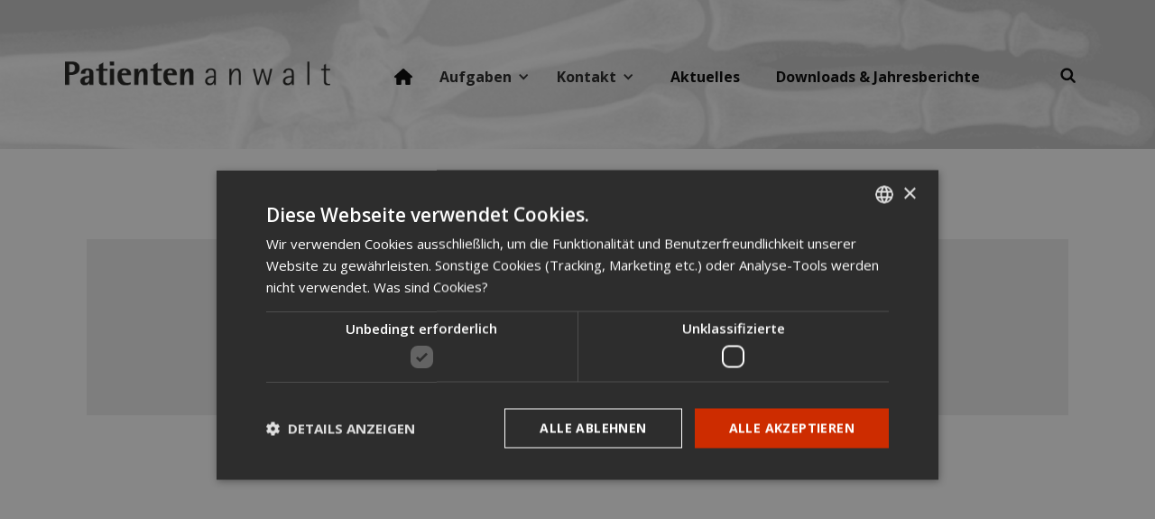

--- FILE ---
content_type: text/html
request_url: https://www.patientenanwalt-vbg.at/post/hohe-kosten-beim-wahlarzt
body_size: 4242
content:
<!DOCTYPE html><!-- Last Published: Wed May 14 2025 15:31:19 GMT+0000 (Coordinated Universal Time) --><html data-wf-domain="www.patientenanwalt-vbg.at" data-wf-page="61122359fc8b6b08fd12819f" data-wf-site="61122358fc8b6b381012818e" lang="de" data-wf-collection="61122359fc8b6b7d951281b6" data-wf-item-slug="hohe-kosten-beim-wahlarzt"><head><meta charset="utf-8"/><title>patientenanwalt</title><meta content="width=device-width, initial-scale=1" name="viewport"/><link href="https://cdn.prod.website-files.com/61122358fc8b6b381012818e/css/patientenanwalt.webflow.shared.b4be32495.min.css" rel="stylesheet" type="text/css"/><link href="https://fonts.googleapis.com" rel="preconnect"/><link href="https://fonts.gstatic.com" rel="preconnect" crossorigin="anonymous"/><script src="https://ajax.googleapis.com/ajax/libs/webfont/1.6.26/webfont.js" type="text/javascript"></script><script type="text/javascript">WebFont.load({  google: {    families: ["Open Sans:300,300italic,400,400italic,600,600italic,700,700italic,800,800italic","PT Sans:400,400italic,700,700italic","Lato:100,100italic,300,300italic,400,400italic,700,700italic,900,900italic"]  }});</script><script type="text/javascript">!function(o,c){var n=c.documentElement,t=" w-mod-";n.className+=t+"js",("ontouchstart"in o||o.DocumentTouch&&c instanceof DocumentTouch)&&(n.className+=t+"touch")}(window,document);</script><link href="https://cdn.prod.website-files.com/61122358fc8b6b381012818e/61360447c1359f85052df4ee_patientenanwalt32.png" rel="shortcut icon" type="image/x-icon"/><link href="https://cdn.prod.website-files.com/61122358fc8b6b381012818e/61360449c6215378dfb561aa_patientenanwalt.png" rel="apple-touch-icon"/><script type="text/javascript" charset="UTF-8" src="//cdn.cookie-script.com/s/7d3ba29bcee03adb8a64a9ce9865c7bf.js"></script><script type="text/javascript">window.__WEBFLOW_CURRENCY_SETTINGS = {"currencyCode":"USD","symbol":"$","decimal":".","fractionDigits":2,"group":",","template":"{{wf {\"path\":\"symbol\",\"type\":\"PlainText\"} }} {{wf {\"path\":\"amount\",\"type\":\"CommercePrice\"} }} {{wf {\"path\":\"currencyCode\",\"type\":\"PlainText\"} }}","hideDecimalForWholeNumbers":false};</script></head><body><div data-collapse="none" data-animation="default" data-duration="400" data-easing="ease" data-easing2="ease" role="banner" class="navbar w-nav"><a href="/" class="brand w-nav-brand"><img src="https://cdn.prod.website-files.com/61122358fc8b6b381012818e/611223c86d956798c408e404_logo.png" alt="" class="image-7"/></a><div class="container-menu"><a href="/" class="link-block-4 w-inline-block"><img src="https://cdn.prod.website-files.com/61122358fc8b6b381012818e/67442be16a860f273cce14a3_house-solid.svg" loading="lazy" alt="" class="image-8"/></a><div data-delay="0" data-hover="true" data-w-id="a8c35eba-2d3e-5171-a67e-52cd964c1ab2" class="dropdown-menu w-dropdown"><div class="dropdown-toggle w-dropdown-toggle"><div class="w-icon-dropdown-toggle"></div><div class="dropdown-__text">Aufgaben</div></div><nav class="dropdown-list w-dropdown-list"><a href="/ausergerichtliche-bereinigung" data-w-id="a8c35eba-2d3e-5171-a67e-52cd964c1ab8" class="menu__dropdown-link w-dropdown-link">Außergerichtliche Bereinigung</a><a href="/patientenverfugung" data-w-id="a8c35eba-2d3e-5171-a67e-52cd964c1abc" class="menu__dropdown-link w-dropdown-link">Patientenverfügung</a><a href="/sterbeverfugungen" class="menu__dropdown-link w-dropdown-link">Sterbeverfügung</a><a href="/elga-ombudsstelle" class="menu__dropdown-link w-dropdown-link">ELGA &amp; eHealth</a><a href="/zustandigkeit-patientenanwalt" data-w-id="642e0718-95a9-601a-3c96-b3d93d30da48" class="menu__dropdown-link w-dropdown-link">Zuständigkeit</a><a href="/schiedskommission" class="menu__dropdown-link w-dropdown-link">Schiedskommission</a></nav></div><div data-delay="0" data-hover="true" data-w-id="8c69ebce-27d9-107f-7689-1706b4638c2e" class="dropdown-menu w-dropdown"><div class="dropdown-toggle w-dropdown-toggle"><div class="w-icon-dropdown-toggle"></div><div class="dropdown-__text">Kontakt</div></div><nav class="dropdown-list w-dropdown-list"><a href="/anfahrt" class="menu__dropdown-link w-dropdown-link">Anfahrt, Bürozeiten, Kontakt</a><a href="https://form.jotform.com/220383295871360" target="_blank" class="menu__dropdown-link w-dropdown-link">Erstkontaktformular</a><a href="/team" class="menu__dropdown-link w-dropdown-link">Über uns</a><a href="/vertretung-in-osterreich" class="menu__dropdown-link w-dropdown-link">Vertretungen in Österreich</a><a href="/datenschutz" class="menu__dropdown-link w-dropdown-link">Datenschutz</a><a href="/impressum" class="menu__dropdown-link w-dropdown-link">Impressum</a></nav></div><a href="/aktuelles" class="link-nav w-nav-link">Aktuelles</a><a href="/jahresberichte-downloads-links" class="link-nav w-nav-link">Downloads &amp; Jahresberichte</a><a href="/elga-ombudsstelle" class="link-nav hidden w-nav-link">ELGA-Ombudsstelle</a></div><div class="nav-wrap"><div data-w-id="6dbc8121-635a-442d-3ffd-08118e5b0ed1" class="burger-menu-mobile"><div data-w-id="a8c35eba-2d3e-5171-a67e-52cd964c1ac4" class="menu-burger top"></div><div data-w-id="a8c35eba-2d3e-5171-a67e-52cd964c1ac5" class="menu-burger center"></div><div data-w-id="a8c35eba-2d3e-5171-a67e-52cd964c1ac6" class="menu-burger bottom"></div></div><div class="menu-button w-nav-button"></div><img src="https://cdn.prod.website-files.com/61122358fc8b6b381012818e/61122359fc8b6bb5531281c6_magnifying-glass.png" width="17" data-w-id="a8c35eba-2d3e-5171-a67e-52cd964c1af8" alt="" class="magnify-glass"/><div class="container-search"><div data-w-id="a8c35eba-2d3e-5171-a67e-52cd964c1afa" class="close search-close"></div><div class="close-wrap"><div class="first-line"></div><div class="second-line"></div></div><form action="/search" data-w-id="a8c35eba-2d3e-5171-a67e-52cd964c1afe" class="search w-form"><input class="search-input w-input" maxlength="256" name="query" placeholder="Suche…" type="search" id="search" required=""/><input type="submit" class="search-button w-button" value="Suche"/></form></div></div></div><div class="section-blog"><div class="container blog"><div class="blog-container blog-page"><div class="info-wrapper hidden"><div class="published-date">March 14, 2022</div><div class="divider"></div></div><h1 class="main-heading post-page">Hohe Kosten beim Wahlarzt</h1><img alt="" src="" class="blog-featured-image w-dyn-bind-empty"/></div></div></div><div data-w-id="a4952cf5-93cc-7eda-7d68-ed0f506ea12a" class="section blog-page"><div class="container blog-page-flex"><div data-w-id="78f17a42-dfce-9d3c-89b7-413c06036bc0" style="-webkit-transform:translate3d(-178PX, 0, 0) scale3d(1, 1, 1) rotateX(0) rotateY(0) rotateZ(0) skew(0, 0);-moz-transform:translate3d(-178PX, 0, 0) scale3d(1, 1, 1) rotateX(0) rotateY(0) rotateZ(0) skew(0, 0);-ms-transform:translate3d(-178PX, 0, 0) scale3d(1, 1, 1) rotateX(0) rotateY(0) rotateZ(0) skew(0, 0);transform:translate3d(-178PX, 0, 0) scale3d(1, 1, 1) rotateX(0) rotateY(0) rotateZ(0) skew(0, 0);opacity:0" class="rich-text-block w-richtext"><p>Immer mehr Patienten lassen sich von einem Wahlarzt behandeln, ohne sich vorher über die möglichen Kosten zu informieren. Am Zahltag gibt es dann oft ein böses Erwachen.</p></div></div></div><div><div class="w-container"><a href="https://cdn.prod.website-files.com/61122359fc8b6b81101281b4/622f6af40323e50c837a843e_PA%20aus%20Konsument%206_2019%20Seite%2046.pdf" class="button w-button">Download PDF</a></div></div><div data-w-id="bcd6ef99-18fb-004a-cb88-704419780acf" class="section-blog related"><div class="container post"><div style="width:0PX" class="container blog-page no-relative"><h1 style="-webkit-transform:translate3d(0, 40PX, 0) scale3d(1, 1, 1) rotateX(0) rotateY(0) rotateZ(0) skew(0, 0);-moz-transform:translate3d(0, 40PX, 0) scale3d(1, 1, 1) rotateX(0) rotateY(0) rotateZ(0) skew(0, 0);-ms-transform:translate3d(0, 40PX, 0) scale3d(1, 1, 1) rotateX(0) rotateY(0) rotateZ(0) skew(0, 0);transform:translate3d(0, 40PX, 0) scale3d(1, 1, 1) rotateX(0) rotateY(0) rotateZ(0) skew(0, 0);opacity:0" class="main-heading post-page second">Weitere</h1></div></div><div class="collection-list-wrapper absolute w-dyn-list"><div role="list" class="collection-list-one w-dyn-items"><div role="listitem" class="w-dyn-item"><div data-w-id="a7880ca2-a6af-5951-74cc-d26336374b1e" style="-webkit-transform:translate3d(0, 40PX, 0) scale3d(1, 1, 1) rotateX(0) rotateY(0) rotateZ(0) skew(0, 0);-moz-transform:translate3d(0, 40PX, 0) scale3d(1, 1, 1) rotateX(0) rotateY(0) rotateZ(0) skew(0, 0);-ms-transform:translate3d(0, 40PX, 0) scale3d(1, 1, 1) rotateX(0) rotateY(0) rotateZ(0) skew(0, 0);transform:translate3d(0, 40PX, 0) scale3d(1, 1, 1) rotateX(0) rotateY(0) rotateZ(0) skew(0, 0);opacity:0" class="wrapper-card"><a href="#" class="w-inline-block"></a><div class="tab"><h1 class="main-heading blog-post">Misslungene Operation im Ausland</h1><p class="main-paragraph card">July 25, 2022</p><a href="/post/misslungene-operation-im-ausland" class="read-more w-inline-block"><p class="read-more__icon">⇀</p><div class="read-more__text">mehr dazu</div></a></div></div></div><div role="listitem" class="w-dyn-item"><div data-w-id="a7880ca2-a6af-5951-74cc-d26336374b1e" style="-webkit-transform:translate3d(0, 40PX, 0) scale3d(1, 1, 1) rotateX(0) rotateY(0) rotateZ(0) skew(0, 0);-moz-transform:translate3d(0, 40PX, 0) scale3d(1, 1, 1) rotateX(0) rotateY(0) rotateZ(0) skew(0, 0);-ms-transform:translate3d(0, 40PX, 0) scale3d(1, 1, 1) rotateX(0) rotateY(0) rotateZ(0) skew(0, 0);transform:translate3d(0, 40PX, 0) scale3d(1, 1, 1) rotateX(0) rotateY(0) rotateZ(0) skew(0, 0);opacity:0" class="wrapper-card"><a href="#" class="w-inline-block"></a><div class="tab"><h1 class="main-heading blog-post">Schadenersatz aus dem Entschädigungsfonds</h1><p class="main-paragraph card">June 24, 2022</p><a href="/post/schadenersatz-aus-dem-entschadigungsfonds" class="read-more w-inline-block"><p class="read-more__icon">⇀</p><div class="read-more__text">mehr dazu</div></a></div></div></div><div role="listitem" class="w-dyn-item"><div data-w-id="a7880ca2-a6af-5951-74cc-d26336374b1e" style="-webkit-transform:translate3d(0, 40PX, 0) scale3d(1, 1, 1) rotateX(0) rotateY(0) rotateZ(0) skew(0, 0);-moz-transform:translate3d(0, 40PX, 0) scale3d(1, 1, 1) rotateX(0) rotateY(0) rotateZ(0) skew(0, 0);-ms-transform:translate3d(0, 40PX, 0) scale3d(1, 1, 1) rotateX(0) rotateY(0) rotateZ(0) skew(0, 0);transform:translate3d(0, 40PX, 0) scale3d(1, 1, 1) rotateX(0) rotateY(0) rotateZ(0) skew(0, 0);opacity:0" class="wrapper-card"><a href="#" class="w-inline-block"></a><div class="tab"><h1 class="main-heading blog-post">Verwirrende Regeln im Spital</h1><p class="main-paragraph card">June 3, 2022</p><a href="/post/verwirrende-regeln-im-spital" class="read-more w-inline-block"><p class="read-more__icon">⇀</p><div class="read-more__text">mehr dazu</div></a></div></div></div></div></div></div><footer id="footer" class="primary-footer"><div class="container footer"><div class="footer-links-wrapper"><div class="wrap-footer"><img src="https://cdn.prod.website-files.com/61122358fc8b6b381012818e/611223c86d956798c408e404_logo.png" width="220" alt=""/></div><div class="footer-flex-container"><div><h2 class="footer-heading"><strong>Willkommen</strong></h2><a href="/aktuelles" class="footer-link">Aktuelles</a><a href="/ausergerichtliche-bereinigung" class="footer-link">Außergerichtliche Bereinigung</a><a href="/patientenverfugung" class="footer-link">Patientenverfügung</a><a href="/sterbeverfugungen" class="footer-link">Sterbeverfügung</a><a href="/zustandigkeit-patientenanwalt" class="footer-link">Zuständigkeit<br/></a></div><div id="w-node-_11536fc5-7a34-d7a2-e64c-e1e452aad607-52aad5ee"><h2 class="footer-heading"><strong>Services</strong></h2><a href="/elga-ombudsstelle" class="footer-link">ELGA-Ombudsstelle</a><a href="/schiedskommission" class="footer-link">Schiedskommission<br/></a><a href="/jahresberichte-downloads-links" class="footer-link">Downloads &amp; Jahresberichte<br/></a><a href="/jahresberichte-downloads-links" class="footer-link">Jahresberichte<br/></a><a href="/vertretung-in-osterreich" class="footer-link hidden">Links<br/></a></div><div id="w-node-_11536fc5-7a34-d7a2-e64c-e1e452aad5ff-52aad5ee"><h2 class="footer-heading"><strong class="bold-text-4">Kontakt</strong></h2><a href="/team" class="footer-link">Team</a><a href="https://form.jotform.com/220383295871360" target="_blank" class="footer-link">Erstkontaktformular</a><a href="/anfahrt" class="footer-link">Anfahrt</a><a href="/vertretung-in-osterreich" class="footer-link">Vertretungen in Österreich</a><a href="/impressum" class="footer-link">Impressum</a><a href="/datenschutz" class="footer-link">Datenschutz<br/></a></div></div></div></div><div class="newsletter-wrapper hidden"><p class="footer__paragraph">Newsletter</p><div class="newsletter-footer__form-block w-form"><form id="email-form" name="email-form" data-name="Email Form" method="get" class="newsletter-form" data-wf-page-id="61122359fc8b6b08fd12819f" data-wf-element-id="11536fc5-7a34-d7a2-e64c-e1e452aad626"><label for="email-2" class="newsletter-label">Ihre E-Mail Adresse</label><div class="newsletter-input-wrapper"><input class="newsletter-input w-input" maxlength="256" name="email-2" data-name="Email 2" placeholder="" type="email" id="email-2" required=""/><input type="submit" data-wait="Please wait..." class="newsletter-submit w-button" value="⇀"/></div></form><div class="success-message-wrapper w-form-done"><div>Thank you! Your submission has been received!</div></div><div class="error-message w-form-fail"><div>Oops! Something went wrong while submitting the form.</div></div></div><a href="#" class="footer-link news-letter">Datenschutz<span class="privacy-policy"></span></a></div><a href="https://www.medizin-transparent.at/" target="_blank" class="link-block-3 w-inline-block"><img src="https://cdn.prod.website-files.com/61122358fc8b6b381012818e/616e8942dcf8fd242f77f3e2_logo-medizin-transparent1.png" width="220" sizes="220px" srcset="https://cdn.prod.website-files.com/61122358fc8b6b381012818e/616e8942dcf8fd242f77f3e2_logo-medizin-transparent1-p-500.png 500w, https://cdn.prod.website-files.com/61122358fc8b6b381012818e/616e8942dcf8fd242f77f3e2_logo-medizin-transparent1.png 656w" alt=""/></a><a href="https://www.kliniksuche.at" target="_blank" class="link-block-3 w-inline-block"><img src="https://cdn.prod.website-files.com/61122358fc8b6b381012818e/616e8ae2ab5a08ab92ca7c63_kliniksuche.png" width="220" sizes="220px" srcset="https://cdn.prod.website-files.com/61122358fc8b6b381012818e/616e8ae2ab5a08ab92ca7c63_kliniksuche-p-500.png 500w, https://cdn.prod.website-files.com/61122358fc8b6b381012818e/616e8ae2ab5a08ab92ca7c63_kliniksuche.png 638w" alt=""/></a><div class="copyright"><strong class="bold-text">© Patientenanwalt Vorarlberg</strong></div></footer><script src="https://d3e54v103j8qbb.cloudfront.net/js/jquery-3.5.1.min.dc5e7f18c8.js?site=61122358fc8b6b381012818e" type="text/javascript" integrity="sha256-9/aliU8dGd2tb6OSsuzixeV4y/faTqgFtohetphbbj0=" crossorigin="anonymous"></script><script src="https://cdn.prod.website-files.com/61122358fc8b6b381012818e/js/webflow.schunk.1a807f015b216e46.js" type="text/javascript"></script><script src="https://cdn.prod.website-files.com/61122358fc8b6b381012818e/js/webflow.schunk.b18d5c3a6e22350c.js" type="text/javascript"></script><script src="https://cdn.prod.website-files.com/61122358fc8b6b381012818e/js/webflow.1d5e2088.f174edd00bf8f172.js" type="text/javascript"></script></body></html>

--- FILE ---
content_type: text/css
request_url: https://cdn.prod.website-files.com/61122358fc8b6b381012818e/css/patientenanwalt.webflow.shared.b4be32495.min.css
body_size: 23960
content:
html{-webkit-text-size-adjust:100%;-ms-text-size-adjust:100%;font-family:sans-serif}body{margin:0}article,aside,details,figcaption,figure,footer,header,hgroup,main,menu,nav,section,summary{display:block}audio,canvas,progress,video{vertical-align:baseline;display:inline-block}audio:not([controls]){height:0;display:none}[hidden],template{display:none}a{background-color:#0000}a:active,a:hover{outline:0}abbr[title]{border-bottom:1px dotted}b,strong{font-weight:700}dfn{font-style:italic}h1{margin:.67em 0;font-size:2em}mark{color:#000;background:#ff0}small{font-size:80%}sub,sup{vertical-align:baseline;font-size:75%;line-height:0;position:relative}sup{top:-.5em}sub{bottom:-.25em}img{border:0}svg:not(:root){overflow:hidden}hr{box-sizing:content-box;height:0}pre{overflow:auto}code,kbd,pre,samp{font-family:monospace;font-size:1em}button,input,optgroup,select,textarea{color:inherit;font:inherit;margin:0}button{overflow:visible}button,select{text-transform:none}button,html input[type=button],input[type=reset]{-webkit-appearance:button;cursor:pointer}button[disabled],html input[disabled]{cursor:default}button::-moz-focus-inner,input::-moz-focus-inner{border:0;padding:0}input{line-height:normal}input[type=checkbox],input[type=radio]{box-sizing:border-box;padding:0}input[type=number]::-webkit-inner-spin-button,input[type=number]::-webkit-outer-spin-button{height:auto}input[type=search]{-webkit-appearance:none}input[type=search]::-webkit-search-cancel-button,input[type=search]::-webkit-search-decoration{-webkit-appearance:none}legend{border:0;padding:0}textarea{overflow:auto}optgroup{font-weight:700}table{border-collapse:collapse;border-spacing:0}td,th{padding:0}@font-face{font-family:webflow-icons;src:url([data-uri])format("truetype");font-weight:400;font-style:normal}[class^=w-icon-],[class*=\ w-icon-]{speak:none;font-variant:normal;text-transform:none;-webkit-font-smoothing:antialiased;-moz-osx-font-smoothing:grayscale;font-style:normal;font-weight:400;line-height:1;font-family:webflow-icons!important}.w-icon-slider-right:before{content:""}.w-icon-slider-left:before{content:""}.w-icon-nav-menu:before{content:""}.w-icon-arrow-down:before,.w-icon-dropdown-toggle:before{content:""}.w-icon-file-upload-remove:before{content:""}.w-icon-file-upload-icon:before{content:""}*{box-sizing:border-box}html{height:100%}body{color:#333;background-color:#fff;min-height:100%;margin:0;font-family:Arial,sans-serif;font-size:14px;line-height:20px}img{vertical-align:middle;max-width:100%;display:inline-block}html.w-mod-touch *{background-attachment:scroll!important}.w-block{display:block}.w-inline-block{max-width:100%;display:inline-block}.w-clearfix:before,.w-clearfix:after{content:" ";grid-area:1/1/2/2;display:table}.w-clearfix:after{clear:both}.w-hidden{display:none}.w-button{color:#fff;line-height:inherit;cursor:pointer;background-color:#3898ec;border:0;border-radius:0;padding:9px 15px;text-decoration:none;display:inline-block}input.w-button{-webkit-appearance:button}html[data-w-dynpage] [data-w-cloak]{color:#0000!important}.w-code-block{margin:unset}pre.w-code-block code{all:inherit}.w-optimization{display:contents}.w-webflow-badge,.w-webflow-badge>img{box-sizing:unset;width:unset;height:unset;max-height:unset;max-width:unset;min-height:unset;min-width:unset;margin:unset;padding:unset;float:unset;clear:unset;border:unset;border-radius:unset;background:unset;background-image:unset;background-position:unset;background-size:unset;background-repeat:unset;background-origin:unset;background-clip:unset;background-attachment:unset;background-color:unset;box-shadow:unset;transform:unset;direction:unset;font-family:unset;font-weight:unset;color:unset;font-size:unset;line-height:unset;font-style:unset;font-variant:unset;text-align:unset;letter-spacing:unset;-webkit-text-decoration:unset;text-decoration:unset;text-indent:unset;text-transform:unset;list-style-type:unset;text-shadow:unset;vertical-align:unset;cursor:unset;white-space:unset;word-break:unset;word-spacing:unset;word-wrap:unset;transition:unset}.w-webflow-badge{white-space:nowrap;cursor:pointer;box-shadow:0 0 0 1px #0000001a,0 1px 3px #0000001a;visibility:visible!important;opacity:1!important;z-index:2147483647!important;color:#aaadb0!important;overflow:unset!important;background-color:#fff!important;border-radius:3px!important;width:auto!important;height:auto!important;margin:0!important;padding:6px!important;font-size:12px!important;line-height:14px!important;text-decoration:none!important;display:inline-block!important;position:fixed!important;inset:auto 12px 12px auto!important;transform:none!important}.w-webflow-badge>img{position:unset;visibility:unset!important;opacity:1!important;vertical-align:middle!important;display:inline-block!important}h1,h2,h3,h4,h5,h6{margin-bottom:10px;font-weight:700}h1{margin-top:20px;font-size:38px;line-height:44px}h2{margin-top:20px;font-size:32px;line-height:36px}h3{margin-top:20px;font-size:24px;line-height:30px}h4{margin-top:10px;font-size:18px;line-height:24px}h5{margin-top:10px;font-size:14px;line-height:20px}h6{margin-top:10px;font-size:12px;line-height:18px}p{margin-top:0;margin-bottom:10px}blockquote{border-left:5px solid #e2e2e2;margin:0 0 10px;padding:10px 20px;font-size:18px;line-height:22px}figure{margin:0 0 10px}figcaption{text-align:center;margin-top:5px}ul,ol{margin-top:0;margin-bottom:10px;padding-left:40px}.w-list-unstyled{padding-left:0;list-style:none}.w-embed:before,.w-embed:after{content:" ";grid-area:1/1/2/2;display:table}.w-embed:after{clear:both}.w-video{width:100%;padding:0;position:relative}.w-video iframe,.w-video object,.w-video embed{border:none;width:100%;height:100%;position:absolute;top:0;left:0}fieldset{border:0;margin:0;padding:0}button,[type=button],[type=reset]{cursor:pointer;-webkit-appearance:button;border:0}.w-form{margin:0 0 15px}.w-form-done{text-align:center;background-color:#ddd;padding:20px;display:none}.w-form-fail{background-color:#ffdede;margin-top:10px;padding:10px;display:none}label{margin-bottom:5px;font-weight:700;display:block}.w-input,.w-select{color:#333;vertical-align:middle;background-color:#fff;border:1px solid #ccc;width:100%;height:38px;margin-bottom:10px;padding:8px 12px;font-size:14px;line-height:1.42857;display:block}.w-input::placeholder,.w-select::placeholder{color:#999}.w-input:focus,.w-select:focus{border-color:#3898ec;outline:0}.w-input[disabled],.w-select[disabled],.w-input[readonly],.w-select[readonly],fieldset[disabled] .w-input,fieldset[disabled] .w-select{cursor:not-allowed}.w-input[disabled]:not(.w-input-disabled),.w-select[disabled]:not(.w-input-disabled),.w-input[readonly],.w-select[readonly],fieldset[disabled]:not(.w-input-disabled) .w-input,fieldset[disabled]:not(.w-input-disabled) .w-select{background-color:#eee}textarea.w-input,textarea.w-select{height:auto}.w-select{background-color:#f3f3f3}.w-select[multiple]{height:auto}.w-form-label{cursor:pointer;margin-bottom:0;font-weight:400;display:inline-block}.w-radio{margin-bottom:5px;padding-left:20px;display:block}.w-radio:before,.w-radio:after{content:" ";grid-area:1/1/2/2;display:table}.w-radio:after{clear:both}.w-radio-input{float:left;margin:3px 0 0 -20px;line-height:normal}.w-file-upload{margin-bottom:10px;display:block}.w-file-upload-input{opacity:0;z-index:-100;width:.1px;height:.1px;position:absolute;overflow:hidden}.w-file-upload-default,.w-file-upload-uploading,.w-file-upload-success{color:#333;display:inline-block}.w-file-upload-error{margin-top:10px;display:block}.w-file-upload-default.w-hidden,.w-file-upload-uploading.w-hidden,.w-file-upload-error.w-hidden,.w-file-upload-success.w-hidden{display:none}.w-file-upload-uploading-btn{cursor:pointer;background-color:#fafafa;border:1px solid #ccc;margin:0;padding:8px 12px;font-size:14px;font-weight:400;display:flex}.w-file-upload-file{background-color:#fafafa;border:1px solid #ccc;flex-grow:1;justify-content:space-between;margin:0;padding:8px 9px 8px 11px;display:flex}.w-file-upload-file-name{font-size:14px;font-weight:400;display:block}.w-file-remove-link{cursor:pointer;width:auto;height:auto;margin-top:3px;margin-left:10px;padding:3px;display:block}.w-icon-file-upload-remove{margin:auto;font-size:10px}.w-file-upload-error-msg{color:#ea384c;padding:2px 0;display:inline-block}.w-file-upload-info{padding:0 12px;line-height:38px;display:inline-block}.w-file-upload-label{cursor:pointer;background-color:#fafafa;border:1px solid #ccc;margin:0;padding:8px 12px;font-size:14px;font-weight:400;display:inline-block}.w-icon-file-upload-icon,.w-icon-file-upload-uploading{width:20px;margin-right:8px;display:inline-block}.w-icon-file-upload-uploading{height:20px}.w-container{max-width:940px;margin-left:auto;margin-right:auto}.w-container:before,.w-container:after{content:" ";grid-area:1/1/2/2;display:table}.w-container:after{clear:both}.w-container .w-row{margin-left:-10px;margin-right:-10px}.w-row:before,.w-row:after{content:" ";grid-area:1/1/2/2;display:table}.w-row:after{clear:both}.w-row .w-row{margin-left:0;margin-right:0}.w-col{float:left;width:100%;min-height:1px;padding-left:10px;padding-right:10px;position:relative}.w-col .w-col{padding-left:0;padding-right:0}.w-col-1{width:8.33333%}.w-col-2{width:16.6667%}.w-col-3{width:25%}.w-col-4{width:33.3333%}.w-col-5{width:41.6667%}.w-col-6{width:50%}.w-col-7{width:58.3333%}.w-col-8{width:66.6667%}.w-col-9{width:75%}.w-col-10{width:83.3333%}.w-col-11{width:91.6667%}.w-col-12{width:100%}.w-hidden-main{display:none!important}@media screen and (max-width:991px){.w-container{max-width:728px}.w-hidden-main{display:inherit!important}.w-hidden-medium{display:none!important}.w-col-medium-1{width:8.33333%}.w-col-medium-2{width:16.6667%}.w-col-medium-3{width:25%}.w-col-medium-4{width:33.3333%}.w-col-medium-5{width:41.6667%}.w-col-medium-6{width:50%}.w-col-medium-7{width:58.3333%}.w-col-medium-8{width:66.6667%}.w-col-medium-9{width:75%}.w-col-medium-10{width:83.3333%}.w-col-medium-11{width:91.6667%}.w-col-medium-12{width:100%}.w-col-stack{width:100%;left:auto;right:auto}}@media screen and (max-width:767px){.w-hidden-main,.w-hidden-medium{display:inherit!important}.w-hidden-small{display:none!important}.w-row,.w-container .w-row{margin-left:0;margin-right:0}.w-col{width:100%;left:auto;right:auto}.w-col-small-1{width:8.33333%}.w-col-small-2{width:16.6667%}.w-col-small-3{width:25%}.w-col-small-4{width:33.3333%}.w-col-small-5{width:41.6667%}.w-col-small-6{width:50%}.w-col-small-7{width:58.3333%}.w-col-small-8{width:66.6667%}.w-col-small-9{width:75%}.w-col-small-10{width:83.3333%}.w-col-small-11{width:91.6667%}.w-col-small-12{width:100%}}@media screen and (max-width:479px){.w-container{max-width:none}.w-hidden-main,.w-hidden-medium,.w-hidden-small{display:inherit!important}.w-hidden-tiny{display:none!important}.w-col{width:100%}.w-col-tiny-1{width:8.33333%}.w-col-tiny-2{width:16.6667%}.w-col-tiny-3{width:25%}.w-col-tiny-4{width:33.3333%}.w-col-tiny-5{width:41.6667%}.w-col-tiny-6{width:50%}.w-col-tiny-7{width:58.3333%}.w-col-tiny-8{width:66.6667%}.w-col-tiny-9{width:75%}.w-col-tiny-10{width:83.3333%}.w-col-tiny-11{width:91.6667%}.w-col-tiny-12{width:100%}}.w-widget{position:relative}.w-widget-map{width:100%;height:400px}.w-widget-map label{width:auto;display:inline}.w-widget-map img{max-width:inherit}.w-widget-map .gm-style-iw{text-align:center}.w-widget-map .gm-style-iw>button{display:none!important}.w-widget-twitter{overflow:hidden}.w-widget-twitter-count-shim{vertical-align:top;text-align:center;background:#fff;border:1px solid #758696;border-radius:3px;width:28px;height:20px;display:inline-block;position:relative}.w-widget-twitter-count-shim *{pointer-events:none;-webkit-user-select:none;user-select:none}.w-widget-twitter-count-shim .w-widget-twitter-count-inner{text-align:center;color:#999;font-family:serif;font-size:15px;line-height:12px;position:relative}.w-widget-twitter-count-shim .w-widget-twitter-count-clear{display:block;position:relative}.w-widget-twitter-count-shim.w--large{width:36px;height:28px}.w-widget-twitter-count-shim.w--large .w-widget-twitter-count-inner{font-size:18px;line-height:18px}.w-widget-twitter-count-shim:not(.w--vertical){margin-left:5px;margin-right:8px}.w-widget-twitter-count-shim:not(.w--vertical).w--large{margin-left:6px}.w-widget-twitter-count-shim:not(.w--vertical):before,.w-widget-twitter-count-shim:not(.w--vertical):after{content:" ";pointer-events:none;border:solid #0000;width:0;height:0;position:absolute;top:50%;left:0}.w-widget-twitter-count-shim:not(.w--vertical):before{border-width:4px;border-color:#75869600 #5d6c7b #75869600 #75869600;margin-top:-4px;margin-left:-9px}.w-widget-twitter-count-shim:not(.w--vertical).w--large:before{border-width:5px;margin-top:-5px;margin-left:-10px}.w-widget-twitter-count-shim:not(.w--vertical):after{border-width:4px;border-color:#fff0 #fff #fff0 #fff0;margin-top:-4px;margin-left:-8px}.w-widget-twitter-count-shim:not(.w--vertical).w--large:after{border-width:5px;margin-top:-5px;margin-left:-9px}.w-widget-twitter-count-shim.w--vertical{width:61px;height:33px;margin-bottom:8px}.w-widget-twitter-count-shim.w--vertical:before,.w-widget-twitter-count-shim.w--vertical:after{content:" ";pointer-events:none;border:solid #0000;width:0;height:0;position:absolute;top:100%;left:50%}.w-widget-twitter-count-shim.w--vertical:before{border-width:5px;border-color:#5d6c7b #75869600 #75869600;margin-left:-5px}.w-widget-twitter-count-shim.w--vertical:after{border-width:4px;border-color:#fff #fff0 #fff0;margin-left:-4px}.w-widget-twitter-count-shim.w--vertical .w-widget-twitter-count-inner{font-size:18px;line-height:22px}.w-widget-twitter-count-shim.w--vertical.w--large{width:76px}.w-background-video{color:#fff;height:500px;position:relative;overflow:hidden}.w-background-video>video{object-fit:cover;z-index:-100;background-position:50%;background-size:cover;width:100%;height:100%;margin:auto;position:absolute;inset:-100%}.w-background-video>video::-webkit-media-controls-start-playback-button{-webkit-appearance:none;display:none!important}.w-background-video--control{background-color:#0000;padding:0;position:absolute;bottom:1em;right:1em}.w-background-video--control>[hidden]{display:none!important}.w-slider{text-align:center;clear:both;-webkit-tap-highlight-color:#0000;tap-highlight-color:#0000;background:#ddd;height:300px;position:relative}.w-slider-mask{z-index:1;white-space:nowrap;height:100%;display:block;position:relative;left:0;right:0;overflow:hidden}.w-slide{vertical-align:top;white-space:normal;text-align:left;width:100%;height:100%;display:inline-block;position:relative}.w-slider-nav{z-index:2;text-align:center;-webkit-tap-highlight-color:#0000;tap-highlight-color:#0000;height:40px;margin:auto;padding-top:10px;position:absolute;inset:auto 0 0}.w-slider-nav.w-round>div{border-radius:100%}.w-slider-nav.w-num>div{font-size:inherit;line-height:inherit;width:auto;height:auto;padding:.2em .5em}.w-slider-nav.w-shadow>div{box-shadow:0 0 3px #3336}.w-slider-nav-invert{color:#fff}.w-slider-nav-invert>div{background-color:#2226}.w-slider-nav-invert>div.w-active{background-color:#222}.w-slider-dot{cursor:pointer;background-color:#fff6;width:1em;height:1em;margin:0 3px .5em;transition:background-color .1s,color .1s;display:inline-block;position:relative}.w-slider-dot.w-active{background-color:#fff}.w-slider-dot:focus{outline:none;box-shadow:0 0 0 2px #fff}.w-slider-dot:focus.w-active{box-shadow:none}.w-slider-arrow-left,.w-slider-arrow-right{cursor:pointer;color:#fff;-webkit-tap-highlight-color:#0000;tap-highlight-color:#0000;-webkit-user-select:none;user-select:none;width:80px;margin:auto;font-size:40px;position:absolute;inset:0;overflow:hidden}.w-slider-arrow-left [class^=w-icon-],.w-slider-arrow-right [class^=w-icon-],.w-slider-arrow-left [class*=\ w-icon-],.w-slider-arrow-right [class*=\ w-icon-]{position:absolute}.w-slider-arrow-left:focus,.w-slider-arrow-right:focus{outline:0}.w-slider-arrow-left{z-index:3;right:auto}.w-slider-arrow-right{z-index:4;left:auto}.w-icon-slider-left,.w-icon-slider-right{width:1em;height:1em;margin:auto;inset:0}.w-slider-aria-label{clip:rect(0 0 0 0);border:0;width:1px;height:1px;margin:-1px;padding:0;position:absolute;overflow:hidden}.w-slider-force-show{display:block!important}.w-dropdown{text-align:left;z-index:900;margin-left:auto;margin-right:auto;display:inline-block;position:relative}.w-dropdown-btn,.w-dropdown-toggle,.w-dropdown-link{vertical-align:top;color:#222;text-align:left;white-space:nowrap;margin-left:auto;margin-right:auto;padding:20px;text-decoration:none;position:relative}.w-dropdown-toggle{-webkit-user-select:none;user-select:none;cursor:pointer;padding-right:40px;display:inline-block}.w-dropdown-toggle:focus{outline:0}.w-icon-dropdown-toggle{width:1em;height:1em;margin:auto 20px auto auto;position:absolute;top:0;bottom:0;right:0}.w-dropdown-list{background:#ddd;min-width:100%;display:none;position:absolute}.w-dropdown-list.w--open{display:block}.w-dropdown-link{color:#222;padding:10px 20px;display:block}.w-dropdown-link.w--current{color:#0082f3}.w-dropdown-link:focus{outline:0}@media screen and (max-width:767px){.w-nav-brand{padding-left:10px}}.w-lightbox-backdrop{cursor:auto;letter-spacing:normal;text-indent:0;text-shadow:none;text-transform:none;visibility:visible;white-space:normal;word-break:normal;word-spacing:normal;word-wrap:normal;color:#fff;text-align:center;z-index:2000;opacity:0;-webkit-user-select:none;-moz-user-select:none;-webkit-tap-highlight-color:transparent;background:#000000e6;outline:0;font-family:Helvetica Neue,Helvetica,Ubuntu,Segoe UI,Verdana,sans-serif;font-size:17px;font-style:normal;font-weight:300;line-height:1.2;list-style:disc;position:fixed;inset:0;-webkit-transform:translate(0)}.w-lightbox-backdrop,.w-lightbox-container{-webkit-overflow-scrolling:touch;height:100%;overflow:auto}.w-lightbox-content{height:100vh;position:relative;overflow:hidden}.w-lightbox-view{opacity:0;width:100vw;height:100vh;position:absolute}.w-lightbox-view:before{content:"";height:100vh}.w-lightbox-group,.w-lightbox-group .w-lightbox-view,.w-lightbox-group .w-lightbox-view:before{height:86vh}.w-lightbox-frame,.w-lightbox-view:before{vertical-align:middle;display:inline-block}.w-lightbox-figure{margin:0;position:relative}.w-lightbox-group .w-lightbox-figure{cursor:pointer}.w-lightbox-img{width:auto;max-width:none;height:auto}.w-lightbox-image{float:none;max-width:100vw;max-height:100vh;display:block}.w-lightbox-group .w-lightbox-image{max-height:86vh}.w-lightbox-caption{text-align:left;text-overflow:ellipsis;white-space:nowrap;background:#0006;padding:.5em 1em;position:absolute;bottom:0;left:0;right:0;overflow:hidden}.w-lightbox-embed{width:100%;height:100%;position:absolute;inset:0}.w-lightbox-control{cursor:pointer;background-position:50%;background-repeat:no-repeat;background-size:24px;width:4em;transition:all .3s;position:absolute;top:0}.w-lightbox-left{background-image:url([data-uri]);display:none;bottom:0;left:0}.w-lightbox-right{background-image:url([data-uri]);display:none;bottom:0;right:0}.w-lightbox-close{background-image:url([data-uri]);background-size:18px;height:2.6em;right:0}.w-lightbox-strip{white-space:nowrap;padding:0 1vh;line-height:0;position:absolute;bottom:0;left:0;right:0;overflow:auto hidden}.w-lightbox-item{box-sizing:content-box;cursor:pointer;width:10vh;padding:2vh 1vh;display:inline-block;-webkit-transform:translate(0,0)}.w-lightbox-active{opacity:.3}.w-lightbox-thumbnail{background:#222;height:10vh;position:relative;overflow:hidden}.w-lightbox-thumbnail-image{position:absolute;top:0;left:0}.w-lightbox-thumbnail .w-lightbox-tall{width:100%;top:50%;transform:translateY(-50%)}.w-lightbox-thumbnail .w-lightbox-wide{height:100%;left:50%;transform:translate(-50%)}.w-lightbox-spinner{box-sizing:border-box;border:5px solid #0006;border-radius:50%;width:40px;height:40px;margin-top:-20px;margin-left:-20px;animation:.8s linear infinite spin;position:absolute;top:50%;left:50%}.w-lightbox-spinner:after{content:"";border:3px solid #0000;border-bottom-color:#fff;border-radius:50%;position:absolute;inset:-4px}.w-lightbox-hide{display:none}.w-lightbox-noscroll{overflow:hidden}@media (min-width:768px){.w-lightbox-content{height:96vh;margin-top:2vh}.w-lightbox-view,.w-lightbox-view:before{height:96vh}.w-lightbox-group,.w-lightbox-group .w-lightbox-view,.w-lightbox-group .w-lightbox-view:before{height:84vh}.w-lightbox-image{max-width:96vw;max-height:96vh}.w-lightbox-group .w-lightbox-image{max-width:82.3vw;max-height:84vh}.w-lightbox-left,.w-lightbox-right{opacity:.5;display:block}.w-lightbox-close{opacity:.8}.w-lightbox-control:hover{opacity:1}}.w-lightbox-inactive,.w-lightbox-inactive:hover{opacity:0}.w-richtext:before,.w-richtext:after{content:" ";grid-area:1/1/2/2;display:table}.w-richtext:after{clear:both}.w-richtext[contenteditable=true]:before,.w-richtext[contenteditable=true]:after{white-space:initial}.w-richtext ol,.w-richtext ul{overflow:hidden}.w-richtext .w-richtext-figure-selected.w-richtext-figure-type-video div:after,.w-richtext .w-richtext-figure-selected[data-rt-type=video] div:after,.w-richtext .w-richtext-figure-selected.w-richtext-figure-type-image div,.w-richtext .w-richtext-figure-selected[data-rt-type=image] div{outline:2px solid #2895f7}.w-richtext figure.w-richtext-figure-type-video>div:after,.w-richtext figure[data-rt-type=video]>div:after{content:"";display:none;position:absolute;inset:0}.w-richtext figure{max-width:60%;position:relative}.w-richtext figure>div:before{cursor:default!important}.w-richtext figure img{width:100%}.w-richtext figure figcaption.w-richtext-figcaption-placeholder{opacity:.6}.w-richtext figure div{color:#0000;font-size:0}.w-richtext figure.w-richtext-figure-type-image,.w-richtext figure[data-rt-type=image]{display:table}.w-richtext figure.w-richtext-figure-type-image>div,.w-richtext figure[data-rt-type=image]>div{display:inline-block}.w-richtext figure.w-richtext-figure-type-image>figcaption,.w-richtext figure[data-rt-type=image]>figcaption{caption-side:bottom;display:table-caption}.w-richtext figure.w-richtext-figure-type-video,.w-richtext figure[data-rt-type=video]{width:60%;height:0}.w-richtext figure.w-richtext-figure-type-video iframe,.w-richtext figure[data-rt-type=video] iframe{width:100%;height:100%;position:absolute;top:0;left:0}.w-richtext figure.w-richtext-figure-type-video>div,.w-richtext figure[data-rt-type=video]>div{width:100%}.w-richtext figure.w-richtext-align-center{clear:both;margin-left:auto;margin-right:auto}.w-richtext figure.w-richtext-align-center.w-richtext-figure-type-image>div,.w-richtext figure.w-richtext-align-center[data-rt-type=image]>div{max-width:100%}.w-richtext figure.w-richtext-align-normal{clear:both}.w-richtext figure.w-richtext-align-fullwidth{text-align:center;clear:both;width:100%;max-width:100%;margin-left:auto;margin-right:auto;display:block}.w-richtext figure.w-richtext-align-fullwidth>div{padding-bottom:inherit;display:inline-block}.w-richtext figure.w-richtext-align-fullwidth>figcaption{display:block}.w-richtext figure.w-richtext-align-floatleft{float:left;clear:none;margin-right:15px}.w-richtext figure.w-richtext-align-floatright{float:right;clear:none;margin-left:15px}.w-nav{z-index:1000;background:#ddd;position:relative}.w-nav:before,.w-nav:after{content:" ";grid-area:1/1/2/2;display:table}.w-nav:after{clear:both}.w-nav-brand{float:left;color:#333;text-decoration:none;position:relative}.w-nav-link{vertical-align:top;color:#222;text-align:left;margin-left:auto;margin-right:auto;padding:20px;text-decoration:none;display:inline-block;position:relative}.w-nav-link.w--current{color:#0082f3}.w-nav-menu{float:right;position:relative}[data-nav-menu-open]{text-align:center;background:#c8c8c8;min-width:200px;position:absolute;top:100%;left:0;right:0;overflow:visible;display:block!important}.w--nav-link-open{display:block;position:relative}.w-nav-overlay{width:100%;display:none;position:absolute;top:100%;left:0;right:0;overflow:hidden}.w-nav-overlay [data-nav-menu-open]{top:0}.w-nav[data-animation=over-left] .w-nav-overlay{width:auto}.w-nav[data-animation=over-left] .w-nav-overlay,.w-nav[data-animation=over-left] [data-nav-menu-open]{z-index:1;top:0;right:auto}.w-nav[data-animation=over-right] .w-nav-overlay{width:auto}.w-nav[data-animation=over-right] .w-nav-overlay,.w-nav[data-animation=over-right] [data-nav-menu-open]{z-index:1;top:0;left:auto}.w-nav-button{float:right;cursor:pointer;-webkit-tap-highlight-color:#0000;tap-highlight-color:#0000;-webkit-user-select:none;user-select:none;padding:18px;font-size:24px;display:none;position:relative}.w-nav-button:focus{outline:0}.w-nav-button.w--open{color:#fff;background-color:#c8c8c8}.w-nav[data-collapse=all] .w-nav-menu{display:none}.w-nav[data-collapse=all] .w-nav-button,.w--nav-dropdown-open,.w--nav-dropdown-toggle-open{display:block}.w--nav-dropdown-list-open{position:static}@media screen and (max-width:991px){.w-nav[data-collapse=medium] .w-nav-menu{display:none}.w-nav[data-collapse=medium] .w-nav-button{display:block}}@media screen and (max-width:767px){.w-nav[data-collapse=small] .w-nav-menu{display:none}.w-nav[data-collapse=small] .w-nav-button{display:block}.w-nav-brand{padding-left:10px}}@media screen and (max-width:479px){.w-nav[data-collapse=tiny] .w-nav-menu{display:none}.w-nav[data-collapse=tiny] .w-nav-button{display:block}}.w-tabs{position:relative}.w-tabs:before,.w-tabs:after{content:" ";grid-area:1/1/2/2;display:table}.w-tabs:after{clear:both}.w-tab-menu{position:relative}.w-tab-link{vertical-align:top;text-align:left;cursor:pointer;color:#222;background-color:#ddd;padding:9px 30px;text-decoration:none;display:inline-block;position:relative}.w-tab-link.w--current{background-color:#c8c8c8}.w-tab-link:focus{outline:0}.w-tab-content{display:block;position:relative;overflow:hidden}.w-tab-pane{display:none;position:relative}.w--tab-active{display:block}@media screen and (max-width:479px){.w-tab-link{display:block}}.w-ix-emptyfix:after{content:""}@keyframes spin{0%{transform:rotate(0)}to{transform:rotate(360deg)}}.w-dyn-empty{background-color:#ddd;padding:10px}.w-dyn-hide,.w-dyn-bind-empty,.w-condition-invisible{display:none!important}.wf-layout-layout{display:grid}@font-face{font-family:Rotis sans serif;src:url(https://cdn.prod.website-files.com/61122358fc8b6b381012818e/61122b075937a44988bde4ba_Rotis%20Sans%20Serif.ttf)format("truetype");font-weight:400;font-style:normal;font-display:swap}@font-face{font-family:Atrotsemsan;src:url(https://cdn.prod.website-files.com/61122358fc8b6b381012818e/61122b075937a44988bde4ba_Rotis%20Sans%20Serif.ttf)format("truetype");font-weight:400;font-style:normal;font-display:swap}@font-face{font-family:Rotis semi serif;src:url(https://cdn.prod.website-files.com/61122358fc8b6b381012818e/61122b075937a44988bde4ba_Rotis%20Sans%20Serif.ttf)format("truetype");font-weight:400;font-style:normal;font-display:swap}:root{--black:black;--rot:#bf185e;--white:white;--fontcolor:#888;--net-ganz-weiß:#f7f7f7}.w-layout-grid{grid-row-gap:16px;grid-column-gap:16px;grid-template-rows:auto auto;grid-template-columns:1fr 1fr;grid-auto-columns:1fr;display:grid}.w-commerce-commercecheckoutformcontainer{background-color:#f5f5f5;width:100%;min-height:100vh;padding:20px}.w-commerce-commercelayoutcontainer{justify-content:center;align-items:flex-start;display:flex}.w-commerce-commercelayoutmain{flex:0 800px;margin-right:20px}.w-commerce-commercecartapplepaybutton{color:#fff;cursor:pointer;-webkit-appearance:none;appearance:none;background-color:#000;border-width:0;border-radius:2px;align-items:center;height:38px;min-height:30px;margin-bottom:8px;padding:0;text-decoration:none;display:flex}.w-commerce-commercecartapplepayicon{width:100%;height:50%;min-height:20px}.w-commerce-commercecartquickcheckoutbutton{color:#fff;cursor:pointer;-webkit-appearance:none;appearance:none;background-color:#000;border-width:0;border-radius:2px;justify-content:center;align-items:center;height:38px;margin-bottom:8px;padding:0 15px;text-decoration:none;display:flex}.w-commerce-commercequickcheckoutgoogleicon,.w-commerce-commercequickcheckoutmicrosofticon{margin-right:8px;display:block}.w-commerce-commercecheckoutcustomerinfowrapper{margin-bottom:20px}.w-commerce-commercecheckoutblockheader{background-color:#fff;border:1px solid #e6e6e6;justify-content:space-between;align-items:baseline;padding:4px 20px;display:flex}.w-commerce-commercecheckoutblockcontent{background-color:#fff;border-bottom:1px solid #e6e6e6;border-left:1px solid #e6e6e6;border-right:1px solid #e6e6e6;padding:20px}.w-commerce-commercecheckoutlabel{margin-bottom:8px}.w-commerce-commercecheckoutemailinput{-webkit-appearance:none;appearance:none;background-color:#fafafa;border:1px solid #ddd;border-radius:3px;width:100%;height:38px;margin-bottom:0;padding:8px 12px;line-height:20px;display:block}.w-commerce-commercecheckoutemailinput::placeholder{color:#999}.w-commerce-commercecheckoutemailinput:focus{border-color:#3898ec;outline-style:none}.w-commerce-commercecheckoutshippingaddresswrapper{margin-bottom:20px}.w-commerce-commercecheckoutshippingfullname{-webkit-appearance:none;appearance:none;background-color:#fafafa;border:1px solid #ddd;border-radius:3px;width:100%;height:38px;margin-bottom:16px;padding:8px 12px;line-height:20px;display:block}.w-commerce-commercecheckoutshippingfullname::placeholder{color:#999}.w-commerce-commercecheckoutshippingfullname:focus{border-color:#3898ec;outline-style:none}.w-commerce-commercecheckoutshippingstreetaddress{-webkit-appearance:none;appearance:none;background-color:#fafafa;border:1px solid #ddd;border-radius:3px;width:100%;height:38px;margin-bottom:16px;padding:8px 12px;line-height:20px;display:block}.w-commerce-commercecheckoutshippingstreetaddress::placeholder{color:#999}.w-commerce-commercecheckoutshippingstreetaddress:focus{border-color:#3898ec;outline-style:none}.w-commerce-commercecheckoutshippingstreetaddressoptional{-webkit-appearance:none;appearance:none;background-color:#fafafa;border:1px solid #ddd;border-radius:3px;width:100%;height:38px;margin-bottom:16px;padding:8px 12px;line-height:20px;display:block}.w-commerce-commercecheckoutshippingstreetaddressoptional::placeholder{color:#999}.w-commerce-commercecheckoutshippingstreetaddressoptional:focus{border-color:#3898ec;outline-style:none}.w-commerce-commercecheckoutrow{margin-left:-8px;margin-right:-8px;display:flex}.w-commerce-commercecheckoutcolumn{flex:1;padding-left:8px;padding-right:8px}.w-commerce-commercecheckoutshippingcity{-webkit-appearance:none;appearance:none;background-color:#fafafa;border:1px solid #ddd;border-radius:3px;width:100%;height:38px;margin-bottom:16px;padding:8px 12px;line-height:20px;display:block}.w-commerce-commercecheckoutshippingcity::placeholder{color:#999}.w-commerce-commercecheckoutshippingcity:focus{border-color:#3898ec;outline-style:none}.w-commerce-commercecheckoutshippingstateprovince{-webkit-appearance:none;appearance:none;background-color:#fafafa;border:1px solid #ddd;border-radius:3px;width:100%;height:38px;margin-bottom:16px;padding:8px 12px;line-height:20px;display:block}.w-commerce-commercecheckoutshippingstateprovince::placeholder{color:#999}.w-commerce-commercecheckoutshippingstateprovince:focus{border-color:#3898ec;outline-style:none}.w-commerce-commercecheckoutshippingzippostalcode{-webkit-appearance:none;appearance:none;background-color:#fafafa;border:1px solid #ddd;border-radius:3px;width:100%;height:38px;margin-bottom:16px;padding:8px 12px;line-height:20px;display:block}.w-commerce-commercecheckoutshippingzippostalcode::placeholder{color:#999}.w-commerce-commercecheckoutshippingzippostalcode:focus{border-color:#3898ec;outline-style:none}.w-commerce-commercecheckoutshippingcountryselector{-webkit-appearance:none;appearance:none;background-color:#fafafa;border:1px solid #ddd;border-radius:3px;width:100%;height:38px;margin-bottom:0;padding:8px 12px;line-height:20px;display:block}.w-commerce-commercecheckoutshippingcountryselector::placeholder{color:#999}.w-commerce-commercecheckoutshippingcountryselector:focus{border-color:#3898ec;outline-style:none}.w-commerce-commercecheckoutshippingmethodswrapper{margin-bottom:20px}.w-commerce-commercecheckoutshippingmethodslist{border-left:1px solid #e6e6e6;border-right:1px solid #e6e6e6}.w-commerce-commercecheckoutshippingmethoditem{background-color:#fff;border-bottom:1px solid #e6e6e6;flex-direction:row;align-items:baseline;margin-bottom:0;padding:16px;font-weight:400;display:flex}.w-commerce-commercecheckoutshippingmethoddescriptionblock{flex-direction:column;flex-grow:1;margin-left:12px;margin-right:12px;display:flex}.w-commerce-commerceboldtextblock{font-weight:700}.w-commerce-commercecheckoutshippingmethodsemptystate{text-align:center;background-color:#fff;border-bottom:1px solid #e6e6e6;border-left:1px solid #e6e6e6;border-right:1px solid #e6e6e6;padding:64px 16px}.w-commerce-commercecheckoutpaymentinfowrapper{margin-bottom:20px}.w-commerce-commercecheckoutcardnumber{-webkit-appearance:none;appearance:none;cursor:text;background-color:#fafafa;border:1px solid #ddd;border-radius:3px;width:100%;height:38px;margin-bottom:16px;padding:8px 12px;line-height:20px;display:block}.w-commerce-commercecheckoutcardnumber::placeholder{color:#999}.w-commerce-commercecheckoutcardnumber:focus,.w-commerce-commercecheckoutcardnumber.-wfp-focus{border-color:#3898ec;outline-style:none}.w-commerce-commercecheckoutcardexpirationdate{-webkit-appearance:none;appearance:none;cursor:text;background-color:#fafafa;border:1px solid #ddd;border-radius:3px;width:100%;height:38px;margin-bottom:16px;padding:8px 12px;line-height:20px;display:block}.w-commerce-commercecheckoutcardexpirationdate::placeholder{color:#999}.w-commerce-commercecheckoutcardexpirationdate:focus,.w-commerce-commercecheckoutcardexpirationdate.-wfp-focus{border-color:#3898ec;outline-style:none}.w-commerce-commercecheckoutcardsecuritycode{-webkit-appearance:none;appearance:none;cursor:text;background-color:#fafafa;border:1px solid #ddd;border-radius:3px;width:100%;height:38px;margin-bottom:16px;padding:8px 12px;line-height:20px;display:block}.w-commerce-commercecheckoutcardsecuritycode::placeholder{color:#999}.w-commerce-commercecheckoutcardsecuritycode:focus,.w-commerce-commercecheckoutcardsecuritycode.-wfp-focus{border-color:#3898ec;outline-style:none}.w-commerce-commercecheckoutbillingaddresstogglewrapper{flex-direction:row;display:flex}.w-commerce-commercecheckoutbillingaddresstogglecheckbox{margin-top:4px}.w-commerce-commercecheckoutbillingaddresstogglelabel{margin-left:8px;font-weight:400}.w-commerce-commercecheckoutbillingaddresswrapper{margin-top:16px;margin-bottom:20px}.w-commerce-commercecheckoutbillingfullname{-webkit-appearance:none;appearance:none;background-color:#fafafa;border:1px solid #ddd;border-radius:3px;width:100%;height:38px;margin-bottom:16px;padding:8px 12px;line-height:20px;display:block}.w-commerce-commercecheckoutbillingfullname::placeholder{color:#999}.w-commerce-commercecheckoutbillingfullname:focus{border-color:#3898ec;outline-style:none}.w-commerce-commercecheckoutbillingstreetaddress{-webkit-appearance:none;appearance:none;background-color:#fafafa;border:1px solid #ddd;border-radius:3px;width:100%;height:38px;margin-bottom:16px;padding:8px 12px;line-height:20px;display:block}.w-commerce-commercecheckoutbillingstreetaddress::placeholder{color:#999}.w-commerce-commercecheckoutbillingstreetaddress:focus{border-color:#3898ec;outline-style:none}.w-commerce-commercecheckoutbillingstreetaddressoptional{-webkit-appearance:none;appearance:none;background-color:#fafafa;border:1px solid #ddd;border-radius:3px;width:100%;height:38px;margin-bottom:16px;padding:8px 12px;line-height:20px;display:block}.w-commerce-commercecheckoutbillingstreetaddressoptional::placeholder{color:#999}.w-commerce-commercecheckoutbillingstreetaddressoptional:focus{border-color:#3898ec;outline-style:none}.w-commerce-commercecheckoutbillingcity{-webkit-appearance:none;appearance:none;background-color:#fafafa;border:1px solid #ddd;border-radius:3px;width:100%;height:38px;margin-bottom:16px;padding:8px 12px;line-height:20px;display:block}.w-commerce-commercecheckoutbillingcity::placeholder{color:#999}.w-commerce-commercecheckoutbillingcity:focus{border-color:#3898ec;outline-style:none}.w-commerce-commercecheckoutbillingstateprovince{-webkit-appearance:none;appearance:none;background-color:#fafafa;border:1px solid #ddd;border-radius:3px;width:100%;height:38px;margin-bottom:16px;padding:8px 12px;line-height:20px;display:block}.w-commerce-commercecheckoutbillingstateprovince::placeholder{color:#999}.w-commerce-commercecheckoutbillingstateprovince:focus{border-color:#3898ec;outline-style:none}.w-commerce-commercecheckoutbillingzippostalcode{-webkit-appearance:none;appearance:none;background-color:#fafafa;border:1px solid #ddd;border-radius:3px;width:100%;height:38px;margin-bottom:16px;padding:8px 12px;line-height:20px;display:block}.w-commerce-commercecheckoutbillingzippostalcode::placeholder{color:#999}.w-commerce-commercecheckoutbillingzippostalcode:focus{border-color:#3898ec;outline-style:none}.w-commerce-commercecheckoutbillingcountryselector{-webkit-appearance:none;appearance:none;background-color:#fafafa;border:1px solid #ddd;border-radius:3px;width:100%;height:38px;margin-bottom:0;padding:8px 12px;line-height:20px;display:block}.w-commerce-commercecheckoutbillingcountryselector::placeholder{color:#999}.w-commerce-commercecheckoutbillingcountryselector:focus{border-color:#3898ec;outline-style:none}.w-commerce-commercecheckoutorderitemswrapper{margin-bottom:20px}.w-commerce-commercecheckoutsummaryblockheader{background-color:#fff;border:1px solid #e6e6e6;justify-content:space-between;align-items:baseline;padding:4px 20px;display:flex}.w-commerce-commercecheckoutorderitemslist{margin-bottom:-20px}.w-commerce-commercecheckoutorderitem{margin-bottom:20px;display:flex}.w-commerce-commercecartitemimage{width:60px;height:0%}.w-commerce-commercecheckoutorderitemdescriptionwrapper{flex-grow:1;margin-left:16px;margin-right:16px}.w-commerce-commercecheckoutorderitemquantitywrapper{white-space:pre-wrap;display:flex}.w-commerce-commercecheckoutorderitemoptionlist{margin-bottom:0;padding-left:0;text-decoration:none;list-style-type:none}.w-commerce-commercelayoutsidebar{flex:0 0 320px;position:sticky;top:20px}.w-commerce-commercecheckoutordersummarywrapper{margin-bottom:20px}.w-commerce-commercecheckoutsummarylineitem,.w-commerce-commercecheckoutordersummaryextraitemslistitem{flex-direction:row;justify-content:space-between;margin-bottom:8px;display:flex}.w-commerce-commercecheckoutsummarytotal{font-weight:700}.w-commerce-commercecheckoutdiscounts{background-color:#fff;border:1px solid #e6e6e6;flex-wrap:wrap;padding:20px;display:flex}.w-commerce-commercecheckoutdiscountslabel{flex-basis:100%;margin-bottom:8px}.w-commerce-commercecheckoutdiscountsinput{-webkit-appearance:none;appearance:none;background-color:#fafafa;border:1px solid #ddd;border-radius:3px;flex:1;width:auto;min-width:0;height:38px;margin-bottom:0;padding:8px 12px;line-height:20px;display:block}.w-commerce-commercecheckoutdiscountsinput::placeholder{color:#999}.w-commerce-commercecheckoutdiscountsinput:focus{border-color:#3898ec;outline-style:none}.w-commerce-commercecheckoutdiscountsbutton{color:#fff;cursor:pointer;-webkit-appearance:none;appearance:none;background-color:#3898ec;border-width:0;border-radius:3px;flex-grow:0;flex-shrink:0;align-items:center;height:38px;margin-left:8px;padding:9px 15px;text-decoration:none;display:flex}.w-commerce-commercecheckoutplaceorderbutton{color:#fff;cursor:pointer;-webkit-appearance:none;appearance:none;text-align:center;background-color:#3898ec;border-width:0;border-radius:3px;align-items:center;margin-bottom:20px;padding:9px 15px;text-decoration:none;display:block}.w-commerce-commercecheckouterrorstate{background-color:#ffdede;margin-top:16px;margin-bottom:16px;padding:10px 16px}.w-commerce-commerceaddtocartform{margin:0 0 15px}.w-commerce-commerceaddtocartquantityinput{-webkit-appearance:none;appearance:none;background-color:#fafafa;border:1px solid #ddd;border-radius:3px;width:60px;height:38px;margin-bottom:10px;padding:8px 6px 8px 12px;line-height:20px;display:block}.w-commerce-commerceaddtocartquantityinput::placeholder{color:#999}.w-commerce-commerceaddtocartquantityinput:focus{border-color:#3898ec;outline-style:none}.w-commerce-commerceaddtocartbutton{color:#fff;cursor:pointer;-webkit-appearance:none;appearance:none;background-color:#3898ec;border-width:0;border-radius:0;align-items:center;padding:9px 15px;text-decoration:none;display:flex}.w-commerce-commerceaddtocartbutton.w--ecommerce-add-to-cart-disabled{color:#666;cursor:not-allowed;background-color:#e6e6e6;border-color:#e6e6e6;outline-style:none}.w-commerce-commerceaddtocartoutofstock{background-color:#ddd;margin-top:10px;padding:10px}.w-commerce-commerceaddtocarterror{background-color:#ffdede;margin-top:10px;padding:10px}.w-commerce-commercebuynowbutton{color:#fff;cursor:pointer;-webkit-appearance:none;appearance:none;background-color:#3898ec;border-width:0;border-radius:0;align-items:center;margin-top:10px;padding:9px 15px;text-decoration:none;display:inline-block}.w-commerce-commercebuynowbutton.w--ecommerce-buy-now-disabled{color:#666;cursor:not-allowed;background-color:#e6e6e6;border-color:#e6e6e6;outline-style:none}.w-commerce-commerceorderconfirmationcontainer{background-color:#f5f5f5;width:100%;min-height:100vh;padding:20px}.w-commerce-commercecheckoutcustomerinfosummarywrapper{margin-bottom:20px}.w-commerce-commercecheckoutsummaryitem,.w-commerce-commercecheckoutsummarylabel{margin-bottom:8px}.w-commerce-commercecheckoutsummaryflexboxdiv{flex-direction:row;justify-content:flex-start;display:flex}.w-commerce-commercecheckoutsummarytextspacingondiv{margin-right:.33em}.w-commerce-commercecheckoutshippingsummarywrapper,.w-commerce-commercecheckoutpaymentsummarywrapper{margin-bottom:20px}.w-commerce-commercepaypalcheckoutformcontainer{background-color:#f5f5f5;width:100%;min-height:100vh;padding:20px}.w-commerce-commercepaypalcheckouterrorstate{background-color:#ffdede;margin-top:16px;margin-bottom:16px;padding:10px 16px}@media screen and (max-width:767px){.w-commerce-commercelayoutcontainer{flex-direction:column;align-items:stretch}.w-commerce-commercelayoutmain{flex-basis:auto;margin-right:0}.w-commerce-commercelayoutsidebar{flex-basis:auto}}@media screen and (max-width:479px){.w-commerce-commercecheckoutemailinput,.w-commerce-commercecheckoutshippingfullname,.w-commerce-commercecheckoutshippingstreetaddress,.w-commerce-commercecheckoutshippingstreetaddressoptional{font-size:16px}.w-commerce-commercecheckoutrow{flex-direction:column}.w-commerce-commercecheckoutshippingcity,.w-commerce-commercecheckoutshippingstateprovince,.w-commerce-commercecheckoutshippingzippostalcode,.w-commerce-commercecheckoutshippingcountryselector,.w-commerce-commercecheckoutcardnumber,.w-commerce-commercecheckoutcardexpirationdate,.w-commerce-commercecheckoutcardsecuritycode,.w-commerce-commercecheckoutbillingfullname,.w-commerce-commercecheckoutbillingstreetaddress,.w-commerce-commercecheckoutbillingstreetaddressoptional,.w-commerce-commercecheckoutbillingcity,.w-commerce-commercecheckoutbillingstateprovince,.w-commerce-commercecheckoutbillingzippostalcode,.w-commerce-commercecheckoutbillingcountryselector,.w-commerce-commercecheckoutdiscountsinput,.w-commerce-commerceaddtocartquantityinput{font-size:16px}}h1{color:var(--black);margin-top:20px;margin-bottom:10px;font-family:Archivo Black;font-size:38px;font-weight:400;line-height:44px}h2{color:var(--black);margin-top:20px;margin-bottom:10px;font-family:Archivo Black;font-size:32px;font-weight:400;line-height:36px;position:static}h3{color:var(--black);margin-top:20px;margin-bottom:10px;font-family:Archivo Black;font-size:24px;font-weight:400;line-height:30px}h4{color:var(--black);margin-top:10px;margin-bottom:10px;font-family:Archivo Black;font-size:18px;font-weight:400;line-height:24px}h5{color:var(--black);margin-top:10px;margin-bottom:10px;font-family:Archivo Black;font-size:14px;font-weight:400;line-height:20px}h6{color:var(--black);margin-top:10px;margin-bottom:10px;font-family:Archivo Black;font-size:12px;font-weight:400;line-height:18px}p{color:var(--black);margin-bottom:10px;font-family:Open Sans,sans-serif;font-size:20px;font-weight:300;line-height:1.5}a{color:var(--rot);font-family:Open Sans,sans-serif;font-size:20px;font-weight:400;text-decoration:none}a:hover{text-decoration:none}ul{color:var(--black);margin-top:0;margin-bottom:10px;padding-left:40px;font-family:Open Sans,sans-serif;font-size:20px;line-height:1.5em}strong{font-weight:700}.style-guide-section{background-color:#fcfcfc;flex-direction:column;justify-content:center;align-items:center;min-height:100vh;padding-top:80px;padding-bottom:80px;display:flex}.style-head{text-align:center;margin:40px auto;font-size:24px}.style-guide-container{background-color:var(--white);width:100%;max-width:1200px;margin:20px auto 10px;padding:100px;box-shadow:1px 1px 9px -4px #d4d4d4}.change-log-container{background-color:var(--white);padding:55px;box-shadow:1px 1px 6px -2px #ddd}.changelog-paragraph{margin-left:auto;margin-right:auto}.licensing-container{background-color:var(--white);justify-content:space-between;align-items:center;width:60%;max-width:none;margin:20px auto 10px;padding:46px;display:flex;box-shadow:1px 1px 9px -4px #d4d4d4}.licensing-link{font-family:Open Sans,sans-serif}.source{color:#333;margin-right:20px;font-family:Archivo Black;text-decoration:none}.link{color:#333;font-family:Archivo Black;text-decoration:none}.utility-page-wrap{flex-direction:column;justify-content:center;align-items:center;width:100vw;max-width:100%;height:100vh;max-height:100%;display:flex}.utility-page-content{text-align:center;flex-direction:column;align-items:center;width:auto;display:flex}.underlined-link{color:#333;font-family:Archivo Black;font-size:16px}.heading{color:#469d9c;font-family:Open Sans,sans-serif;font-size:34px;font-weight:300}.utility-page-form{flex-direction:column;align-items:center;display:flex}.navbar{background-color:var(--white);background-image:url(https://cdn.prod.website-files.com/61122358fc8b6b381012818e/616e81f06890204bc92045e0_alexhand.png);background-position:50%;background-size:cover;flex-direction:row;justify-content:space-between;align-items:center;margin-top:0;margin-bottom:0;padding:50px 0;display:flex;position:sticky;inset:0% 0% auto}.footer{text-align:center;background-color:#dfdede;align-items:flex-start;padding:60px 41px 40px;display:flex}.footer-flex-container{grid-column-gap:0px;grid-row-gap:16px;text-align:left;grid-template-rows:auto;grid-template-columns:1fr 1fr 1fr;grid-auto-columns:1fr;justify-content:space-between;width:auto;max-width:none;margin-bottom:0;margin-left:0;margin-right:auto;display:grid}.footer-heading{text-align:left;margin-top:0;margin-bottom:20px;font-family:PT Sans,sans-serif;font-size:20px;line-height:1.5}.footer-link{color:var(--black);margin-bottom:10px;margin-left:auto;font-family:Open Sans,sans-serif;font-size:15px;text-decoration:none;transition:color .4s ease-in-out,transform .4s ease-in-out;display:block;position:relative;right:0}.footer-link:hover{color:var(--rot);text-decoration:none;transform:translate(5px)}.footer-link.news-letter{text-align:right;margin-top:60px;font-size:14px}.nav-wrap{flex-direction:row-reverse;align-items:center;width:auto;margin-top:auto;margin-bottom:auto;display:block}.primary-cart-button{background-color:#0000;margin-top:auto;margin-bottom:auto;padding-left:0;padding-right:0}.icon{color:var(--black)}.search{z-index:5;cursor:default;background-color:#fff;border-radius:0;flex:none;justify-content:center;align-items:center;width:30%;margin-top:auto;margin-bottom:auto;padding:20px 10px 20px 30px;font-family:Archivo Black;display:flex;position:relative;inset:0% 0% auto}.search-input{z-index:999;background-color:#0000;border:1px #000;border-bottom:1px solid #469d9c;flex:1;width:auto;margin-bottom:0;margin-left:0;margin-right:0;font-family:Open Sans,sans-serif;display:block;position:relative}.search-button{z-index:8888;color:#000;background-color:#0000;font-family:Archivo Black;transition:background-color .4s ease-in-out;display:block;position:relative}.search-button:hover{background-color:#469d9c}.link-nav{color:var(--black);padding-left:20px;padding-right:20px;font-family:Open Sans,sans-serif;font-size:16px;font-weight:700;transition:color .2s ease-in-out}.link-nav:hover{color:var(--rot)}.link-nav.w--current{color:var(--black);font-family:Open Sans,sans-serif;font-size:16px;font-weight:700}.section{flex-direction:column;align-items:center;height:auto;margin-bottom:0;padding-top:100px;padding-bottom:100px;padding-left:0;display:flex;position:relative}.section.intro{justify-content:center;height:40vh;padding-top:0;padding-bottom:0}.section.intro.home{height:30vh}.section.features{background-color:#dfdede;background-image:linear-gradient(#ffffff80,#ffffff80),url(https://cdn.prod.website-files.com/61122358fc8b6b381012818e/616e921639da024c2eb5b0ad_alexhanddunkel.png),linear-gradient(#ffffffbf,#ffffffbf),url(https://cdn.prod.website-files.com/61122358fc8b6b381012818e/61360546ce2057381ae93af0_pexels-mart-production-7089331.jpg);background-position:0 0,50%,0 0,50%;background-size:auto,cover,auto,cover;height:auto;padding:220px 0}.section.blog{margin-top:0;padding:50px 20px}.section.product{height:auto;display:none}.section.blog-page{padding-top:60px;padding-bottom:60px;overflow:hidden}.section.course-page{align-items:flex-end;padding-top:140px;padding-bottom:140px}.section.shop{padding-top:164px;padding-bottom:164px}.section.no-padding{align-items:center;padding-top:100px}.section.no-padding.grid-home{padding-top:0}.container{width:85%;max-width:1300px;height:auto;margin:auto;padding-top:60px;padding-bottom:80px;display:flex}.container.count{justify-content:center;display:flex}.container.hero{align-items:stretch;width:100%;max-width:none;margin-left:0;margin-right:0;padding-top:0;padding-bottom:0;padding-left:80px;display:flex}.container.hero.alto{text-align:center;height:auto;margin-top:0;margin-bottom:150px;padding-bottom:0}.container.home{display:flex}.container.home.no-padding{width:90%;padding-top:0}.container.review{flex-direction:column;justify-content:center;width:100%;max-width:1200px;height:auto;padding-left:44px;padding-right:44px;display:flex}.container.footer{background-color:#0000;flex-direction:row;justify-content:space-between;align-items:center;width:auto;max-width:1400px;height:auto;padding-bottom:80px;padding-left:0;padding-right:0;display:flex}.container.blog-page{background-color:#eee;flex-direction:column;justify-content:flex-start;align-items:center;width:100%;margin-top:auto;margin-left:0;margin-right:0;padding-top:80px;padding-left:0;padding-right:0;display:flex;position:relative;left:0}.container.blog-page.no-relative{height:500px;padding-top:106px;position:static}.container.blog-page.no-relative.auto{align-items:center;width:90%;max-width:90%;height:90%;margin-left:auto;margin-right:0;padding-top:74px;position:absolute;left:auto;right:auto}.container.blog-page-flex{justify-content:space-between;width:75%;display:flex}.container.blog{margin-top:auto;padding-top:0;padding-bottom:0}.container.post{flex-direction:column;align-items:center;padding-top:0;padding-bottom:0;position:relative}.container.bg{background-color:#eee;justify-content:flex-end;align-items:stretch;width:90%;max-width:none;height:auto;margin-right:0;padding-top:0;padding-bottom:60px;padding-left:40px;display:flex;position:relative}.container.bg.color{z-index:1;background-color:#dfdede;flex-direction:row;justify-content:flex-start;align-items:flex-start;width:80%;padding-top:0;display:flex}.container.bg.auto{z-index:0;background-color:#0000;justify-content:flex-start;width:85%;max-width:1300px;margin-left:auto;margin-right:auto;padding-top:240px;padding-bottom:0;padding-left:0;bottom:0}.container.bg.contact{background-color:#fcfcfc;justify-content:flex-start;align-items:center;margin-left:0;margin-right:auto;padding-top:107px;padding-bottom:107px;padding-left:0}.container.faq{flex-direction:column;width:100%;max-width:none;padding-bottom:100px;display:flex}.container.faq-page{padding-top:150px}.container.about{flex-direction:column}.hero-heading{color:var(--black);text-align:left;width:auto;margin-bottom:40px;font-size:80px;font-weight:700;line-height:1}.hero-heading.count{text-align:left;margin-bottom:20px;font-size:50px;font-weight:500;display:block;position:absolute;inset:0% auto auto 0%}.hero-heading.count.sticky{opacity:1;color:#fff;font-family:Archivo Black;font-size:4rem;font-weight:400;position:static}.hero-heading.count.sticky.yellow-second{opacity:1;color:#f6ee9a}.hero-heading.count.sticky.yellow-third{opacity:1;color:#e9e080}.hero-heading.count.sticky.yellow-fourth{opacity:1;color:#dcd36f}.hero-heading.count.sticky.pink-second{color:#fd74ad}.hero-heading.count.sticky.pink-third{color:#e75391}.hero-heading.count.sticky.pink-fourth{color:#d43678}.hero-heading.count.sticky.orange-second{color:#f6c17b}.hero-heading.count.sticky.orange-third{color:#f1b15b}.hero-heading.count.sticky.orange-fourth{color:#eba445}.main-paragraph{color:var(--black);width:50%;margin-top:20px;margin-left:auto;margin-right:auto;font-size:20px;font-weight:300}.main-paragraph.regular{color:var(--black);width:40%;margin-left:0;font-family:Open Sans,sans-serif;font-size:20px;font-weight:300}.main-paragraph.regular.white{color:var(--black);width:auto;margin-right:0;font-size:30px;font-weight:300}.main-paragraph.card{color:var(--white);text-align:left;width:auto;margin-top:0;margin-left:0;font-family:Open Sans,sans-serif;font-size:16px;font-weight:300;display:none}.main-paragraph.description{text-align:justify;background-color:#0000;width:auto;padding-left:0;font-size:18px}.main-paragraph.white{color:var(--black);width:auto;line-height:1.2}.main-paragraph.white.regular{color:#fff;background-color:#0000;margin-top:0;font-size:22px;font-weight:300}.main-paragraph.hero{width:auto;margin-left:0;font-family:Open Sans,sans-serif;font-size:18px;font-weight:400}.main-paragraph.hero.contact{margin-top:0}.main-paragraph.hero.grid{margin-top:20px;margin-bottom:0}.main-paragraph.hero.home{text-align:left;font-size:18px}.main-paragraph.intro{text-align:left;width:auto;margin-top:0;margin-bottom:10px;font-size:35px;font-weight:300;line-height:1}.main-paragraph.intro.animated{font-size:40px}.main-paragraph.intro.semibold{color:var(--white);font-size:25px;font-weight:300;line-height:1.2}.main-paragraph.courses{width:auto;font-weight:300}.main-paragraph.grid{width:70%;margin-top:0;margin-left:0;font-size:20px;font-weight:300}.main-paragraph.absolute{color:var(--white);text-align:center;width:auto;margin-top:24px;font-size:14px;position:absolute}.main-paragraph.mail{width:auto;margin-top:0;margin-bottom:20px;margin-left:0;font-family:Archivo Black;font-size:35px;font-weight:700}.main-paragraph.address{color:var(--white);width:auto;margin-top:0;margin-bottom:0;font-size:18px}.main-paragraph.icon{color:var(--white);width:65%;margin-top:0;padding-left:15px;font-size:16px;font-weight:300}.main-paragraph.review{text-align:center;width:auto;font-size:40px;font-weight:300}.count-grid{grid-template-rows:auto;grid-template-columns:1fr 1fr 1fr 1fr;width:auto;margin:40px 0;display:none}.wrap-grid{flex-direction:column;justify-content:flex-end;height:120px;padding-left:0;padding-right:40px;display:flex;position:relative}.text{font-family:Lato,sans-serif;font-weight:400}.text.count{color:#000;font-family:Open Sans,sans-serif;font-size:15px;font-weight:400}.text.count.home{text-align:left}.main-heading{color:var(--black);width:auto;margin-top:0;margin-bottom:40px;font-size:70px;line-height:1}.main-heading.second{margin-top:0;margin-bottom:100px}.main-heading.first{margin-bottom:0}.main-heading.first.hero{margin-bottom:0;font-size:3vw}.main-heading.first.hero.contact{margin-bottom:100px;font-size:48px}.main-heading.first.hero.contact.box{color:var(--white);margin-bottom:20px;font-size:2vw}.main-heading.first.hero.grid,.main-heading.first.hero.product{font-size:2.5vw}.main-heading.first.hero-courses{font-size:50px;line-height:1.2}.main-heading.first.hero-courses.last{margin-bottom:40px;line-height:1.2;text-decoration:underline}.main-heading.first.hero-courses.pre{font-size:45px}.main-heading.first.container-hero-heading{margin-bottom:0;font-size:38px}.main-heading.page-product{color:#000;margin-bottom:0;font-size:2.5vw;line-height:1.2;display:block}.main-heading.price-product{margin-bottom:20px;font-size:30px;font-weight:400;display:block}.main-heading.hero{text-align:left;margin-bottom:10px;font-family:Open Sans,sans-serif;font-size:18px;font-weight:700;line-height:1.5}.main-heading.hero.unten{border:0px solid var(--fontcolor);color:#88888880}.main-heading.blog-post{color:var(--white);margin-bottom:10px;font-family:Open Sans,sans-serif;font-size:20px;font-weight:700;line-height:1.5}.main-heading.intro{z-index:1;color:var(--white);border-left:0 solid #d0c65f;width:65%;margin-bottom:10px;padding-left:10px;padding-right:0;font-family:Open Sans,sans-serif;font-size:20px;font-weight:700;position:relative}.main-heading.intro.second{border-left-color:#e1942d;font-size:20px}.main-heading.intro.fifth{z-index:1;border-left-width:0;border-left-color:#4f4e4c;position:relative}.main-heading.intro.third{border-left-color:#bf185e;width:65%}.main-heading.intro.fourth{z-index:1;border-left-width:0;border-left-color:#3c73b1;padding-left:10px;position:relative}.main-heading.intro.sixth{z-index:1;border-left-width:0;border-left-color:#469d9c;position:relative}.main-heading.intro.courses{border:1px #000;width:auto;margin-bottom:10px;margin-right:auto;padding-left:0;font-size:50px;line-height:1;left:0}.main-heading.product{margin-bottom:10px;font-size:40px}.main-heading.post-page{width:70%;margin-bottom:0;font-size:35px}.main-heading.post-page.second{text-align:center;font-family:Open Sans,sans-serif;font-size:50px;font-weight:300}.main-heading.card-team{color:var(--white);text-align:center;margin-bottom:auto;font-family:Archivo Black;font-size:18px;position:absolute;inset:auto}.wrapper-bg-absolute{z-index:-1;background-color:#f7f7f7;width:100%;height:55%;position:absolute;inset:auto 0% 0% auto}.bg-image{background-image:url(https://cdn.prod.website-files.com/61122358fc8b6b381012818e/61122359fc8b6b8bb31281c9_20.jpg);background-position:50%;background-size:cover;width:85%;height:600px;margin-left:auto;margin-right:60px}.text-block{font-family:Open Sans,sans-serif;font-size:30px;font-weight:300;line-height:1.2}.container-menu{padding-top:5px;display:flex}.magnify-glass{cursor:pointer;margin-right:20px;padding-left:0}.close-wrap{z-index:9;opacity:1;background-color:#fff;border-radius:50%;flex-direction:column;justify-content:center;align-items:center;width:60px;height:60px;display:flex;position:fixed;inset:20px auto auto 20px}.first-line{background-color:#469d9c;width:25px;height:2px;margin-top:1px;transform:translateY(1px)rotate(-45deg)}.second-line{background-color:#469d9c;width:25px;height:2px;margin-bottom:0;transform:translateY(-1px)rotate(45deg)}.close{z-index:0;cursor:none;width:100vw;height:100vh;position:absolute;inset:0%}.container-search{z-index:999999;cursor:none;background-color:#f5f5f5f0;justify-content:center;align-items:center;width:100vw;height:100vh;display:none;position:fixed;top:0;left:0}.dropdown-__text{font-family:Open Sans,sans-serif;font-size:16px;font-weight:700}.dropdown-__text:hover{color:var(--rot)}.dropdown-toggle{padding-left:10px;padding-right:40px}.dropdown-list{background-color:#fff;padding:10px 40px;left:-40px;box-shadow:0 6px 5px #d8d8d8}.dropdown-list.w--open{box-shadow:none;padding:20px 60px 20px 40px;left:-40px}.section-product-page{justify-content:center;align-items:flex-end;height:100vh;margin-top:0;padding:100px 40px 0;display:flex}.main-product-grid{grid-column-gap:50px;grid-row-gap:66px;grid-template:"Go-Back Image-Area Image-Area"1fr"Main Image-Area Image-Area"3fr"Price Image-Area Image-Area"1fr"Add-To-Cart Image-Area Image-Area"/1fr 1fr 1fr;width:100%;max-width:1500px;height:100%;margin-top:auto}.grid-wrap{flex-direction:column;justify-content:flex-start;align-items:flex-start;height:100%;padding-left:60px;padding-right:40px;display:flex;position:relative}.grid-wrap.bg{background-image:url(https://d3e54v103j8qbb.cloudfront.net/img/background-image.svg);background-position:50%;background-repeat:no-repeat;background-size:cover;align-items:flex-start;width:auto;height:100%;padding-left:0;padding-right:0}.grid-wrap.center{justify-content:center;padding-left:40px}.grid-wrap.due{justify-content:flex-start;padding-left:40px;display:flex}.grid-wrap.back{flex-direction:row-reverse;justify-content:flex-end;align-items:center;padding-left:20px}.text-page-product{color:var(--black);margin-bottom:20px;margin-left:0;font-family:Open Sans,sans-serif;font-weight:600}.text-page-product.margin{margin-bottom:0;margin-left:0;font-family:Open Sans,sans-serif;font-weight:600}.text-page-product.top{margin-left:74px}.text-page-product.top.drop{margin-left:35px;font-weight:700}.text-page-product.top.drop.back{margin-bottom:4px;margin-left:0;font-size:18px;font-weight:700}.text-span{color:#d0c65f}.quantity-input{background-color:#ececec;border-radius:0;flex:0 auto;justify-content:center;align-self:center;width:100%;height:100%;margin-bottom:0;padding-left:20px;font-family:Open Sans,sans-serif;font-weight:700;display:flex}.button-add-to-cart{background-color:#d0c65f;justify-content:center;width:100%;height:100%;margin-top:0;font-family:Archivo Black;transition:background-color .2s ease-in-out}.button-add-to-cart:hover{background-color:#469d9c}.button-add-to-cart.blue{background-color:#469d9c;display:flex}.button-add-to-cart.blue:hover{background-color:#d0c65f}.add-to-cart----default-state{grid-column-gap:0px;grid-row-gap:0px;grid-template-rows:auto;grid-template-columns:.4fr 1fr 1fr;grid-auto-columns:1fr;align-items:center;margin-top:auto;margin-bottom:auto;display:grid}.primary-add-to-cart{margin-top:auto;margin-bottom:auto;padding-left:40px;padding-right:40px}.hidden-label{margin-bottom:0;font-family:Open Sans,sans-serif;font-weight:400;display:none;position:static}.dropdown-section{flex-direction:column;justify-content:flex-start;align-items:center;height:auto;padding-top:100px;padding-bottom:100px;display:flex}.dropdown-section.content-dropdown{justify-content:center;height:auto;padding-bottom:220px}.dropdown-home{flex-direction:column;justify-content:flex-start;width:100%;max-width:none;min-height:70px;margin-top:20px;margin-left:0;padding-right:100px;display:flex}.body{justify-content:center;display:block}.toggle-dropdown{border:1px #000;border-bottom:5px solid #e1942d;flex:1;justify-content:flex-end;align-items:flex-start;margin-top:10px;margin-left:0;margin-right:0;padding:0;display:flex}.toggle-dropdown.w--open{border-bottom:5px solid #e1942d;align-items:center}.toggle-dropdown.second{border-bottom-color:var(--rot);align-items:center;margin-top:0;padding-top:0;padding-bottom:0}.toggle-dropdown.third{border-bottom-style:solid;border-bottom-color:var(--rot);align-items:center;margin-top:0;padding-top:0;padding-bottom:0;padding-left:0}.toggle-dropdown.fourth{border-bottom-color:#bf185e;align-items:center;margin-top:0}.toggle-dropdown.first{border-bottom-color:var(--rot);align-items:center}.text-dropdown{color:var(--black);text-transform:none;font-family:Open Sans,sans-serif;font-size:30px;font-weight:300;line-height:1}.text-dropdown.product{z-index:1;text-transform:none;margin-top:100px;margin-bottom:5px;font-size:20px;position:relative}.container-text-dropdown{border-bottom:5px #bf185e;flex:0 auto;justify-content:flex-end;padding-top:5px;padding-bottom:5px;display:flex}.container-text-dropdown.first{border-bottom:5px #e1942d;padding-bottom:5px}.container-text-dropdown.second{border-bottom:5px #469d9c;padding-bottom:5px}.container-text-dropdown.third{border-bottom:5px #d0c65f;padding-bottom:5px}.orizzontal-line{background-color:var(--black);width:17px;height:4px}.container-selector{justify-content:center;align-self:stretch;align-items:center;padding-bottom:0;padding-left:20px;padding-right:10px;display:flex}.vertical-line{background-color:var(--black);width:4px;height:17px;position:relative;left:-10px}.dopdown-content{background-color:#0000;margin-bottom:auto;position:static}.dropdown-grid{grid-column-gap:0px;grid-template-rows:auto;grid-template-columns:.4fr 1fr 1fr .4fr}.dropdown-grid.second{grid-template-columns:1fr .4fr .4fr 1fr}.background-image{background-image:url(https://cdn.prod.website-files.com/61122358fc8b6b381012818e/61122359fc8b6bc1c41281f1_7.jpg);background-position:50%;background-size:cover}.background-image.second{background-image:url(https://cdn.prod.website-files.com/61122358fc8b6b381012818e/61122359fc8b6bd4371281d1_4.jpg)}.background-image.second.six{background-image:url(https://cdn.prod.website-files.com/61122358fc8b6b381012818e/61122359fc8b6b6876128230_g.jpg)}.background-image.third{background-image:url(https://cdn.prod.website-files.com/61122358fc8b6b381012818e/61122359fc8b6b961f128219_5.jpg)}.background-image.fourth{background-image:url(https://cdn.prod.website-files.com/61122358fc8b6b381012818e/61122359fc8b6bab0b128226_8.jpg)}.background-image.fifth{background-image:url(https://cdn.prod.website-files.com/61122358fc8b6b381012818e/61122359fc8b6b5618128239_i.jpg)}.background-image.seven{background-image:url(https://cdn.prod.website-files.com/61122358fc8b6b381012818e/61122359fc8b6be5c312823c_24.jpg)}.background-image.eight{background-image:url(https://cdn.prod.website-files.com/61122358fc8b6b381012818e/61122359fc8b6bd75f12823b_h.jpg)}.dropdown-content{background-color:#0000}.dropdown-content.w--open{background-color:#0000;height:70vh;position:static}.dropdown-content.close{cursor:default;width:100%;height:auto}.hero-section{align-items:center;height:auto;min-height:auto;max-height:none;padding-top:0;padding-bottom:0;display:flex;position:relative;overflow:hidden}.block-wrapper{margin-left:auto}.step-wrapper{flex-direction:column;flex:1;justify-content:space-between;align-items:flex-start;padding:30px;display:flex}.block{color:#fff;background-color:#7946f3;align-items:stretch;min-height:400px;margin-bottom:100px;padding:48px 50px 56px;font-size:28px;font-weight:300;line-height:1.4;display:flex;position:sticky}.block._2{background-color:#f1b15b;width:500px;top:26%}.block._2.orange{width:900px;padding:0}.block._2.yellow{background-color:#e9e080;width:900px;padding:0}.block._2.pink{background-color:#e75391;width:900px;padding:0}.block._2.blue{background-color:#538ed1;width:900px;padding:0}.block._2.petroil{background-color:#54b9b8;width:900px;padding:0}.block._3{background-color:#eba445;width:500px;top:30%}.block._3.orange{width:900px;padding:0}.block._3.yellow{background-color:#dcd36f;width:900px;padding:0}.block._3.pink{background-color:#d43678;width:900px;padding:0}.block._3.blue{background-color:#4982c2;width:900px;padding:0}.block._3.petroil{background-color:#47a8a7;width:900px;padding:0}.block._1{background-color:#fd74ad;width:900px;padding:0;top:22%}.block._1.yellow{background-color:#f6ee9a;padding:0}.block._1.orange{background-color:#f6c17b}.block._1.blue{background-color:#629ad9;width:900px}.block._1.petroil{background-color:#6dd5d4;width:900px}.block._4{color:var(--black);background-color:#d0c65f;width:900px;margin-bottom:100px;padding:0;top:0;bottom:auto}.block._4.orange{background-color:#e1942d}.block._4.pink{background-color:#bf185e;width:900px}.block._4.blue{background-color:#4982c2;width:900px}.block._4.petroil{background-color:#469d9c;width:900px}.col-right{flex-direction:column;flex:1;margin-top:60px;display:flex}.grid-home{grid-column-gap:0px;grid-row-gap:0px;grid-template-rows:auto auto auto;justify-items:start;width:auto;margin-right:auto}.courses-wrap{background-color:#d0c65f;width:300px;max-width:500px;height:300px;max-height:500px;padding-top:20px;padding-left:20px;padding-right:50px;line-height:1;text-decoration:none;transition:transform .4s ease-in-out;position:relative}.courses-wrap:hover{z-index:1;transform:scale(1.1)}.courses-wrap.second{background-color:#bf185e;padding-right:62px}.courses-wrap.third{background-color:#469d9c}.courses-wrap.fourth{background-color:#e1942d}.courses-wrap.fifth{background-color:#3c73b1;position:relative}.courses-wrap.fifth._6{color:var(--rot);background-color:#9d6fab}.text-container{flex:1;width:auto;padding-top:0;padding-left:40px;padding-right:0}.video-background{opacity:.3;background-image:url(https://cdn.prod.website-files.com/61122358fc8b6b381012818e/61122359fc8b6b1c92128210_17.jpg);background-position:0 100%;background-size:cover;align-self:stretch;width:50%;height:75%;margin-left:auto;position:absolute;inset:auto 0% 0% auto}.wrap-text-hero{flex-direction:column;justify-content:center;width:100%;height:75%;margin-top:auto;padding-right:0;display:flex}.wrap-text-hero.contact{flex-direction:column;justify-content:flex-start;align-items:flex-start;height:auto;display:flex}.wrap-text-hero.home{width:45%}.wrap-text-hero.home.top{justify-content:flex-start;align-items:flex-start;width:70%;height:auto;margin-top:auto}.button-tab{background-color:#0000;flex-direction:row;align-items:center;padding-left:0;display:flex}.button-tab.w--current{background-color:#0000;margin-right:0;left:0}.tab-button-two{background-color:#0000;flex-direction:row-reverse;align-items:center;padding-left:0;display:flex}.tab-button-two.w--current{background-color:#0000}.tab-button-two.jahresberichte.w--current{display:none}.text-button-tabs{font-family:Open Sans,sans-serif;font-size:25px;font-weight:800;line-height:1}.button-tabs{background-color:#0000;border:1px solid #000;border-radius:50px;flex:0 auto;width:20px;height:20px;margin-right:10px}.button-tabs.current{border-style:solid}.blog-tabs{flex-direction:column;align-self:center;align-items:stretch;width:80%;max-width:1400px;display:flex}.blog-tabs.auto{width:100%;margin-top:172px;position:static}.collection-list-one{grid-column-gap:35px;grid-row-gap:41px;grid-template-rows:auto;grid-template-columns:1fr 1fr 1fr;grid-auto-columns:1fr;width:100%;margin-top:30px;margin-left:0;margin-right:auto;display:grid}.wrapper-card{height:300px;position:relative;overflow:hidden}.bg-card{background-image:url(https://d3e54v103j8qbb.cloudfront.net/img/background-image.svg);background-position:50%;background-size:cover;height:100%;display:none}.tab{background-color:#d0c65f;width:100%;height:100%;margin-right:auto;padding:60px 20px;position:absolute;inset:0% auto 0% 0%}.tab.blue{background-color:#469d9c}.tab.orange{background-color:#d0c65f}.tab.four{background-color:#bf185e}.tab-button-four{clear:none;background-color:#0000;flex-flow:row-reverse wrap;flex:0 auto;order:0;align-self:auto;align-items:center;padding-left:0;display:flex;position:static}.tab-button-four.w--current{background-color:#0000}.collection-list-wrap-one{width:100%}.background-video{z-index:1;height:100%}.tab-menu{grid-column-gap:16px;grid-row-gap:16px;flex-direction:row;grid-template-rows:auto;grid-template-columns:auto auto auto;grid-auto-columns:1fr;justify-items:start;width:auto;margin-bottom:60px;margin-left:0;margin-right:auto;display:grid}.tab-one{padding-top:0}.empty-state{background-color:#bf185e}.checkout-form{padding-top:86px}.order-summary-wrapper{top:72px}.checkout-container{font-family:Open Sans,sans-serif}.checkout-place-order{background-color:#e1942d;font-family:Open Sans,sans-serif;transition:transform .4s ease-in-out}.checkout-place-order:hover{transform:translateY(-5px)}.paypal-checkout-form{padding-top:95px}.order-confirmation{padding-top:97px}.cart-item__title{font-family:Archivo Black}.cart-item__price{color:#469d9c;font-family:Open Sans,sans-serif}.cart-item__remove{color:#000;font-family:Open Sans,sans-serif;font-size:12px;text-decoration:none}.cart-list,.remove-button{text-decoration:none}.cart-quantity,.cart-line-item{font-family:Open Sans,sans-serif}.checkout-button{background-color:#e1942d;font-family:Open Sans,sans-serif}.error-state{background-color:#ce4949}.message{color:#fff;text-align:center;font-family:Open Sans,sans-serif}.grid-icon{grid-column-gap:0px;grid-row-gap:0px;grid-template-columns:1fr 1fr 1fr;width:100%;max-width:1600px;height:auto}.container-icon{z-index:0;flex-direction:column;align-items:center;padding:105px 0;display:flex;position:relative}.container-icon.second,.container-icon.fourth{flex-direction:column;align-items:center;display:flex}.container-icon.fifth{padding-top:105px;padding-bottom:105px}.container-icon.courses{background-image:none;align-items:center;padding-top:20px;padding-bottom:20px}.product-card-price{z-index:1;color:#000;letter-spacing:1px;text-transform:none;white-space:normal;margin-bottom:20px;font-family:Open Sans,sans-serif;font-size:20px;font-weight:600;position:relative}.collection-list-products{grid-column-gap:16px;grid-row-gap:16px;grid-template-rows:auto auto;grid-template-columns:1fr 1fr;grid-auto-columns:1fr;display:block}.product-grid{grid-column-gap:0px;grid-row-gap:0px;grid-template-columns:1fr 1fr 1fr;width:90%;max-width:1500px}.product-first-card{cursor:pointer;background-image:url(https://d3e54v103j8qbb.cloudfront.net/img/background-image.svg);background-position:50%;background-size:cover;flex-direction:column;justify-content:flex-end;align-items:flex-start;height:600px;padding-top:59px;padding-left:40px;padding-right:40px;display:flex;position:relative;top:0;bottom:auto;overflow:hidden}.product-first-card.second{background-image:none;padding-left:66px}.product-first-card.shop{height:50vh;padding-top:20px;padding-left:20px;padding-right:20px}.wrap-card-info{z-index:1;opacity:.93;background-color:#dfdede;width:100%;max-width:350px;height:auto;margin:auto 40px 40px auto;padding:64px 38px;position:relative;right:0}.wrap-card-info.first{opacity:.84;width:auto}.button-product{background-color:var(--black);flex-direction:row-reverse;width:auto;height:auto;margin-right:0;padding:16px 30px;text-decoration:none;display:flex;position:absolute;bottom:0;right:0}.text-arrow{color:#fff;margin-bottom:0;font-size:35px;line-height:.5}.text-arrow.second-card{color:var(--black);align-self:center;margin-top:auto;margin-bottom:auto;margin-left:5px;font-size:50px;font-weight:400}.text-arrow.second-card.color{color:#469d9c;align-self:center;margin-top:0;margin-bottom:0;font-size:4vw;line-height:1}.text-arrow.second-card.color.second{color:var(--black);margin-left:4px;font-size:20px;line-height:16px}.text-arrow.second-card.color.secondary{color:#333;text-align:center;font-size:16px}.text-arrow.black{color:var(--white);font-size:45px;position:static;bottom:20px;right:20px}.shop-wrap{z-index:1;flex:0 auto;padding-top:30px;display:block;position:absolute;top:0}.container-text-card{flex-direction:row;justify-content:flex-start;align-items:center;margin-bottom:20px;padding-top:0;line-height:1;text-decoration:none;display:flex;position:static}.container-text-card.second{padding:13px 20px 13px 21px;position:absolute;inset:0% 0% auto auto}.container-text-card.secondary{padding:10px;font-family:Open Sans,sans-serif;position:absolute;inset:0% 0% auto auto}.button-product-text{color:var(--white);margin-right:5px;font-family:Open Sans,sans-serif;font-size:16px;font-weight:700}.wrap-card-image{flex:1;margin-top:auto;position:absolute;inset:0 0% auto}.wrap-card__description{width:auto;font-weight:300}.product-main-image{cursor:pointer;background-image:url(https://d3e54v103j8qbb.cloudfront.net/img/background-image.svg);background-position:50%;background-size:cover;position:absolute;inset:0%}.review-slider{background-color:#0000;width:auto;height:100%}.first-slide-review{padding:40px}.slide-nav{display:none}.review-sign{color:#000;text-align:center;margin-top:20px;margin-bottom:auto;font-family:Open Sans,sans-serif;font-style:italic}.second-slide-review,.fifth-slide-review,.fourth-slide-review,.third-slide-review{padding:40px}.left-arrow{height:auto;inset:auto 14% 0% auto}.icon-text{color:var(--black)}.right-arrow{inset:auto 0% 0% auto}.blog-heading{color:var(--black);text-align:left;width:80%;max-width:1400px;margin-bottom:40px;margin-left:auto;margin-right:auto;padding-left:0;font-family:Open Sans,sans-serif;font-size:50px;font-weight:300}.primary-footer{color:var(--black);text-align:center;background-color:#fcfcfc;background-image:linear-gradient(#0003,#0003);background-position:0 0;align-items:flex-start;margin-top:220px;padding:60px 97px 40px;position:relative}.bold-text{font-family:Open Sans,sans-serif;font-size:11px}.wrap-footer{flex-direction:row-reverse;justify-content:flex-end;align-self:flex-start;align-items:center;width:auto;max-width:none;margin-bottom:60px;margin-left:0;margin-right:auto;display:flex}.link-block-social{transition:transform .4s ease-in-out;display:block}.link-block-social:hover{transform:translate(5px)}.copyright-links-wrapper{flex-direction:row;flex:1;justify-content:flex-end;align-items:stretch;display:flex}.newsletter-wrapper{background-color:#d0c65f;width:50%;max-width:750px;height:auto;padding:40px 97px 40px 60px;display:block;position:absolute;top:-36%;right:0}.footer-links-wrapper{width:100%}.copyright{text-align:right;margin-left:20px;text-decoration:none}.newsletter-form{margin-top:40px;display:flex}.newsletter-input{background-color:#0000;border:1px #000;border-bottom:1.5px solid #000;flex:1;margin-bottom:0;font-family:Open Sans,sans-serif}.newsletter-label{align-self:flex-end;margin-bottom:0;margin-right:10px;font-family:Open Sans,sans-serif;font-size:20px;font-weight:300}.newsletter-submit{color:var(--black);background-color:#0000;align-self:flex-end;padding-top:0;padding-bottom:0;font-size:40px;transition:transform .4s ease-in-out}.newsletter-submit:hover{transform:translate(5px)}.footer__paragraph{text-align:left;font-family:Archivo Black;font-size:30px;line-height:1.2}.privacy-policy{text-decoration:underline}.social-image,.social-icon{margin-right:10px}.section-blog{flex-direction:row;justify-content:flex-start;margin-top:100px;margin-bottom:100px;margin-right:auto;padding-top:0;display:flex;position:relative}.section-blog.related{flex-direction:column;justify-content:center;align-items:center;height:auto;margin-bottom:400px;padding-bottom:85px;padding-left:20px;bottom:auto}.section-blog.related.blog-page{margin-top:0;padding-top:150px;padding-bottom:150px}.blog-featured-image{width:70%;max-width:none;position:relative;bottom:-.8vh}.rich-text-block{width:100%}.collection-list-wrapper{width:90%;position:static;inset:0%}.collection-list-wrapper.absolute{width:90%;margin-bottom:0;margin-left:auto;margin-right:auto;position:absolute;inset:auto auto 0%}.published-date{width:auto;font-family:Open Sans,sans-serif}.info-wrapper{flex-direction:row-reverse;justify-content:flex-end;align-items:center;width:70%;padding-bottom:40px;display:flex}.divider{background-color:var(--black);width:150px;height:2px;margin-right:20px}.course-featured-image{width:auto;margin-left:auto;padding-top:0;padding-left:0;position:static;inset:0% 0% auto auto}.features-grid{grid-template-rows:auto;grid-template-columns:1fr 1fr 1fr 1fr 1fr;width:auto;margin-top:60px}.features-grid__label{text-align:center;align-self:center;font-family:Open Sans,sans-serif;font-weight:700;display:block}.features-grid__icon{margin-bottom:5px}.wrap-test-courses{z-index:1;border-left:5px solid #d0c65f;flex-direction:column;align-self:stretch;align-items:stretch;width:45%;height:auto;margin-top:40px;padding:30px 20px;display:flex;position:relative}.wrap-test-courses.sevice-design{border-left-color:#bf185e}.wrap-test-courses.research{border-left-color:#469d9c}.wrap-test-courses.facilitating{border-left-color:#e1942d}.wrap-test-courses.leadership{border-left-color:#3c73b1}.main-button{justify-content:flex-start;align-items:center;text-decoration:none;display:flex}.text-main-button{color:#000;margin-bottom:0;margin-left:0;margin-right:5px;font-family:Open Sans,sans-serif;font-size:15px;font-weight:700;text-decoration:none}.text-main-button.arrow{font-size:28px}.link-hero{color:var(--black);margin-top:auto;margin-bottom:0;font-family:Open Sans,sans-serif;font-size:14px;font-weight:700;text-decoration:underline;display:block}.subtitle{z-index:1;color:#000;margin-bottom:20px;font-family:Open Sans,sans-serif;font-weight:600;position:relative}.content-grid{grid-column-gap:0px;grid-row-gap:16px;grid-template-rows:auto;grid-template-columns:1fr 1fr 1fr 1fr 1fr}.teachers-subtitle{border:1px #000;flex-direction:column;align-items:flex-start;width:40%;padding-top:0;padding-bottom:60px;display:block}.wrapper-image{z-index:1;width:55%;position:relative}.input-field{color:#000;background-color:#0000;border:1px #000;border-bottom:2px solid #000;padding-left:0;font-weight:300}.textarea{background-color:#0000;border:1px #000;border-bottom:2px solid #000;padding-left:0;font-weight:300}.request-information-form{color:#000;flex-direction:column;align-items:flex-end;width:100%;margin-top:auto;margin-bottom:auto;padding-top:40px;font-family:Open Sans,sans-serif;display:flex}.form-block{color:#000;width:40%;margin-top:auto;margin-bottom:auto;font-family:Open Sans,sans-serif;font-size:14px}.request-information-submit-button{color:var(--black);background-color:#0000;margin-top:40px;margin-left:0;font-family:Open Sans,sans-serif;font-size:20px;font-weight:600}.faq-div{width:69%;margin-left:0;margin-right:auto}.faq-div.page{width:auto;margin-top:100px}.faq-div.contact{margin-left:auto}.faq-dropdown{width:70%;margin-top:20px;margin-bottom:20px}.dropdown-toggle-faq{border-bottom:1px solid #d0c65f;width:100%;padding:0 10px 2px}.dropdown-toggle-faq.faq{border-bottom-width:1px;border-bottom-color:#dbdbdb}.dropdown-toggle-faq.faq.page{border-bottom-width:3px}.dropdown-toggle-faq.service{border-bottom-width:1px;border-bottom-color:#bf185e}.dropdown-toggle-faq.research{border-bottom-color:#469d9c}.dropdown-toggle-faq.facilitating{border-bottom-color:#e1942d}.dropdown-toggle-faq.leadership{border-bottom-color:#3c73b1}.faq-text{color:var(--black);margin-bottom:3px;font-family:Open Sans,sans-serif;font-size:17px;font-weight:700}.dropdown-icon--faq{color:#d0c65f;margin-right:10px}.dropdown-icon--faq.faq{color:#000}.dropdown-icon--faq.sevice{color:#bf185e}.dropdown-icon--faq.research{color:#469d9c}.dropdown-icon--faq.facilitating{color:#e1942d}.dropdown-icon--faq.leadership{color:#3c73b1}.list-dropdown-faq{position:static}.list-dropdown-faq.w--open{background-color:#0000;padding-top:20px;padding-left:9px}.dropdown-list-faq{background-color:#0000}.dropdown-list-faq.w--open{padding-top:20px;padding-left:10px;position:static}.faq-dropdown-list{position:static}.faq-dropdown-list.w--open{background-color:#0000;padding-top:20px;padding-left:10px}.third-dropdown-list-faq{position:static}.third-dropdown-list-faq.w--open{background-color:#0000;padding-top:20px;padding-left:10px}.last-dropdown-list-faq{position:static}.last-dropdown-list-faq.w--open{background-color:#0000;padding-top:20px;padding-left:10px}.section-sticky__outer-wrap{width:100vw;position:relative}.section-sticky{width:100vw;position:relative;overflow:visible}.card-wrapper{cursor:default;background-color:#d0c65f;justify-content:center;align-items:center;display:flex;position:relative}.card-wrapper.service{background-color:#bf185e}.card-wrapper.research{background-color:#469d9c}.card-wrapper.facilitating{background-color:#e1942d}.card-wrapper.leadership{background-color:#3c73b1}.image-team{z-index:1;display:block;position:relative}.faq-container{flex-direction:column;width:45%;height:50vh;display:flex;position:sticky;top:100px}.faq-link-text{color:#000;font-weight:700;text-decoration:underline}.faqs-links{flex-direction:column;margin-top:60px;display:flex}.faqs-sections{width:55%}.products-list{grid-column-gap:16px;grid-row-gap:16px;grid-template-rows:auto;grid-template-columns:1fr 1fr 1fr;grid-auto-columns:1fr;max-width:1200px;margin-top:0;margin-left:auto;margin-right:auto;display:grid}.underlined-span{text-decoration:underline}.grid-contact{grid-column-gap:53px;grid-template-rows:auto;grid-template-columns:1fr 1fr 1fr 1fr 1fr;margin-top:60px;position:absolute;bottom:20px}.grid-contact-section{grid-column-gap:0px;grid-row-gap:0px;grid-template-rows:auto;grid-template-columns:1fr 1fr 1fr 1fr;justify-items:start;width:auto;margin-left:auto;margin-right:auto}.grid-contact__image{z-index:99;display:block;position:absolute;inset:0%}.contact-form-page{width:69%;font-family:Open Sans,sans-serif}.form-page-contact{width:69%;margin-left:auto;margin-right:auto}.name-field{border-style:none none solid;border-width:1px;border-color:black black var(--black);background-color:#0000;font-family:Open Sans,sans-serif}.email-field{border-style:none none solid;border-width:1px;border-color:black black var(--black);background-color:#0000}.textarea-field{border-style:none none solid;border-width:1px;border-color:black black var(--black);color:#000;background-color:#0000}.contact-button{color:#000;background-color:#0000;padding-left:12px;padding-right:0;font-family:Open Sans,sans-serif;font-size:18px;font-weight:600}.arrow-text{color:#000;margin-left:5px;font-size:25px}.read-more{background-color:#0000;flex-direction:row-reverse;justify-content:flex-end;width:auto;height:auto;margin-right:auto;padding:13px 0;text-decoration:none;display:flex;position:static;bottom:0;right:0}.read-more__text{color:var(--white);margin-right:5px;font-family:Open Sans,sans-serif;font-weight:700;display:inline-block}.read-more__icon{color:var(--white);margin-bottom:0;font-size:35px;line-height:.5;display:inline-block}.submit-password-button{background-color:#479d9c;font-family:Archivo Black}.menu__dropdown-link{padding-top:15px;padding-bottom:15px;font-family:Open Sans,sans-serif;transition:color .4s ease-in-out}.menu__dropdown-link:hover,.menu__dropdown-link.w--current{color:var(--rot)}.gallery-arrow{display:none}.slider-gallery{background-color:#0000;height:100%}.request-information-image{width:50%;margin-left:auto}.terms-and-conditions-checkbox{margin-top:40px}.back-to-home-icon{color:var(--black);margin-right:11px;font-size:45px;text-decoration:none;transform:rotate(-180deg)}.back-to-shop-link{flex-direction:row-reverse;margin-left:-35px;padding-left:0;font-family:Open Sans,sans-serif;text-decoration:none;display:flex}.gallery-mask,.content-video{height:100%}.grid-partners{flex:1;grid-template-columns:1fr 1fr 1fr 1fr;width:auto;margin-left:auto;margin-right:auto}.grid-wrap-icon{padding:60px 40px;display:flex}.partners-wrapper{justify-content:center;align-items:center;display:flex}.button-form{align-items:center;display:flex}.second-dropdown-list-faq{position:static}.second-dropdown-list-faq.w--open{background-color:#0000;padding-top:20px;padding-left:10px}.fourth-dropdown-list-faq{position:static}.fourth-dropdown-list-faq.w--open{background-color:#0000;padding-top:20px;padding-left:10px}.navbar-mobile{display:none;position:fixed}.burger-menu-mobile{display:none}.bold{font-weight:400}.search-close{display:flex;position:absolute}.add-to-cart{color:#489d9b;background-color:#0000;justify-content:flex-start;align-self:auto;padding-top:0;padding-bottom:0;padding-left:0;font-family:Archivo Black;font-size:2.5vw;display:block}.add-to-cart.second{color:var(--black);padding-top:0;padding-right:5px;font-size:20px}.add-to-cart.secondary{color:#333;padding-right:0;font-size:14px}.default-state{margin-bottom:0}.newsletter-input-wrapper{flex:1;display:flex}.out-of-stock{background-color:#3c73b1}.hidden-quantity{display:none}.search-results-container{margin-top:140px}.card-add-to-cart{margin-bottom:0}.search-results-link{font-family:Open Sans,sans-serif;text-decoration:none}.search-results-link:hover{color:#d0c65f}.shop-product-list{width:100%}.main{max-width:1200px;margin-top:140px;margin-left:auto;margin-right:auto;padding-left:20px;padding-right:20px}.products-tabs{flex-direction:column;align-self:center;align-items:stretch;width:80%;max-width:1400px;display:flex}.search-result-wrapper{grid-column-gap:16px;grid-row-gap:16px;grid-template-rows:auto auto;grid-template-columns:1fr 1fr;grid-auto-columns:1fr;display:block}.search-result-list{grid-column-gap:16px;grid-row-gap:16px;grid-template-rows:auto auto;grid-template-columns:1fr 1fr;grid-auto-columns:1fr;display:grid}.search-result-item{border:1px solid #ddd;border-radius:2px;padding:10px}.search-result-paragraph{font-size:14px}.section--full-page{height:100vh}.slider-wrapper{justify-content:flex-start;width:100%;max-width:1200px;height:85%;margin-left:auto;margin-right:auto;display:flex;position:relative}.slider-wrapper__left-col{background-color:#f5f5f5;justify-content:flex-start;align-items:center;width:60%;display:flex}.course-slider__subtitle{color:#333;margin-bottom:0;font-family:Archivo Black;font-size:14px;line-height:1}.course-slider__title{margin-top:5px;font-size:65px;line-height:1}.course-slider__text{flex:1;margin-top:-80px;margin-left:20px;padding:50px}.slider-wrapper__right-col{grid-column-gap:16px;grid-row-gap:16px;text-align:left;flex-direction:column;grid-template-rows:auto auto;grid-template-columns:1fr 1fr;grid-auto-columns:1fr;justify-content:center;align-items:stretch;width:70%;display:block;position:absolute;inset:0% 0% 0% auto}.course-slider__nav{display:none}.slider{background-color:#0000;height:100%;position:relative}.course-slider__arrow{cursor:pointer;width:100px;inset:auto 0% 12% auto}.course-slider__arrow.reverse{transform-style:preserve-3d;left:365px;right:auto;transform:rotateX(0)rotateY(-180deg)rotate(0)}.hidden{display:none}.slide-information-wrapper{z-index:10;align-items:center;width:360px;padding:22px 20px;display:flex;position:absolute;inset:auto auto 10% 0%}.slide-information-wrapper.service-design{color:var(--white);background-color:#bf185e;align-items:center;width:360px;padding-top:20px;padding-bottom:20px;left:0%}.slide-information-wrapper.immersive-webdesigns{background-color:#d0c65f;align-items:center;width:360px;padding-top:26px;padding-bottom:26px;left:0%}.slide-information-wrapper.facilitating{background-color:#e1942d}.slide-information-wrapper.visual-arts{background-color:#3c73b1}.slide-information-wrapper.ux{background-color:#469d9c}.slide{overflow:visible}.mask{overflow:hidden}.slide-number{color:var(--white);margin-bottom:0;margin-right:10px;font-family:Archivo Black;font-size:40px;line-height:2}.slider-info{color:var(--white);margin-bottom:0;font-size:16px}.blog-container{width:85%;max-width:1300px;height:auto;margin:auto;padding-top:60px;padding-bottom:80px;display:flex}.blog-container.blog-page{background-color:#eee;flex-direction:column;justify-content:flex-start;align-items:center;width:100%;margin-top:auto;margin-left:0;margin-right:0;padding-top:80px;padding-left:0;padding-right:0;display:flex;position:relative;left:0}.slider-image{object-fit:cover;width:85%;height:380px;position:absolute;top:50%;right:0;transform:translateY(-50%)}.step-card-heading{color:var(--white);margin-top:0;margin-bottom:10px}.newsletter-footer__form-block{background-color:#0000}.success-message-wrapper{background-color:#fff3;font-family:Archivo Black}.error-message{background-color:#ff6d6d;font-family:Archivo Black;font-size:12px}.text-field{font-family:Open Sans,sans-serif}.headin-password-page{color:#469d9c;font-family:Open Sans,sans-serif;font-weight:300}.empty-state-navbar{flex-direction:column}.empty-state-wrapper{font-family:Archivo Black}.noitems-label{margin-bottom:40px;font-family:Open Sans,sans-serif;font-size:30px;font-weight:300;line-height:1.2}.field-label,.field-label-2,.field-label-3{font-size:12px}.image{margin-right:auto}.icons-wrapper{width:65%;margin-bottom:10px;padding-left:15px}.discounts{color:#000;background-color:#fff;border-style:solid;margin-bottom:20px}.field-label-5{color:#000}.submit-button-2{color:#990711;text-transform:uppercase;background-color:#0000;border:1px solid #990711;font-weight:700;transition:background-color .4s ease-in-out,color .4s ease-in-out}.submit-button-2:hover{color:#fff;background-color:#990711}.h2{color:var(--black);white-space:normal;margin-top:50px;font-family:Open Sans,sans-serif;font-size:24px;font-style:normal;font-weight:400;line-height:1.5}.h2.team{color:var(--black);margin-top:0;font-family:Open Sans,sans-serif;font-size:22px}.h2.team.homehead{font-size:36px}.h2.teamheader{font-family:Open Sans,sans-serif}.text-block-2{float:none;color:var(--black);margin-bottom:15px;font-family:Open Sans,sans-serif;font-size:20px;line-height:1.5em}.text-block-2.vertretunnglinks{color:var(--rot);text-decoration:none}.bold-text-2{color:var(--fontcolor)}.text-block-3{color:var(--black);margin-bottom:0;font-family:Open Sans,sans-serif;font-size:20px;line-height:1.5}.text-block-3.upper{padding-top:0;padding-bottom:15px}.container-2{margin-top:10px;padding-top:10px;font-size:20px;line-height:1.5}.container-3{margin-top:19px}.erstformularlink{color:red;font-size:20px;line-height:1.5em;text-decoration:none}.link-block{text-decoration:none}.link-2,.link-3{font-size:20px;text-decoration:none}.bold-text-3,.link-4,.link-5,.link-6,.link-7,.link-8{text-decoration:none}.heading-2{color:var(--fontcolor);font-family:Open Sans,sans-serif;font-size:25px}.image-2{max-width:100%;max-height:100%}.grid-2{grid-template-rows:auto auto auto auto;grid-template-columns:1fr 1fr 1fr}.link-block-2{max-width:100%}.links,.link-9{text-decoration:none}.mainlabel{color:var(--fontcolor);font-family:Open Sans,sans-serif;font-size:20px}.text-field-2{font-size:14px;line-height:20px}.checkbox-field{color:var(--fontcolor);display:block}.dropdown-link,.dropdown-link-2{background-color:var(--white)}.text-block-4{color:var(--fontcolor);font-size:20px;line-height:1.5}.checkbox-label,.checkbox-label-2,.checkbox-label-3,.checkbox-label-4,.checkbox-label-5,.checkbox-label-6,.dropdown-toggle-2{color:var(--fontcolor)}.senden{background-color:var(--rot);font-size:20px}.link-10{text-decoration:none}.link-10.w--current{font-size:20px}.link-11{text-decoration:none}.team{color:var(--fontcolor);text-align:center;font-family:Open Sans,sans-serif;font-size:20px;display:none}.team.homeunder{font-size:28px}.teampara{color:var(--fontcolor);text-align:left;font-size:20px}.teampara.hometext{color:var(--black);margin-left:20px;padding-right:0;font-size:20px;font-weight:400}.div-block{background-color:var(--net-ganz-weiß);width:100%;height:auto;max-height:none;padding:10px}.image-3{width:100%}.elga-header{color:var(--fontcolor);background-color:#0000;padding-top:10px;padding-bottom:10px;padding-left:10px;font-family:Open Sans,sans-serif}.image-4{float:right;max-width:30%}.link-12{font-size:20px;text-decoration:none}.link-13{text-decoration:none}.image-5{max-width:30%}.netunterstreichen{font-size:20px;line-height:1;text-decoration:none}.section-2{margin-top:60px}.link-14{font-size:20px}.div-block-2,.div-block-3,.linkt-3{font-size:20px;line-height:1.5}.image-6{float:right;text-align:left;max-width:55%;margin-left:40px;margin-right:40px;display:block}.image-6.hidden{display:none}.div-block-4{text-align:center}.html-embed{margin-top:50px;margin-bottom:50px}.image-7{width:300px;max-width:none}.hero-heading-2{color:#000;text-align:left;width:auto;margin-bottom:40px;font-size:80px;font-weight:700;line-height:1}.hero-heading-2.count{text-align:left;margin-bottom:20px;font-size:50px;font-weight:500;display:block;position:absolute;inset:0% auto auto 0%}.link-block-3{text-align:left;flex:0 auto;display:block}.button{background-color:var(--rot)}.button:hover{background-color:var(--black)}.bold-text-4{font-family:Open Sans,sans-serif}.success-message-2{background-color:var(--rot)}.text-block-5{color:var(--white)}.bold-text-5{color:var(--rot)}.heading-3{font-family:Open Sans,sans-serif;font-weight:300}.linklisting{margin-bottom:15px;display:block}.image-8{width:20px}.link-block-4{flex:0 auto;margin-top:18px;padding-left:0;padding-right:20px}.heading-4{font-family:Open Sans,sans-serif;font-weight:300}@media screen and (max-width:991px){.navbar{justify-content:space-between;align-items:center;padding-top:10px;padding-bottom:10px;display:flex;position:sticky;top:0}.footer{padding-left:20px;padding-right:20px}.nav-wrap{flex:1;align-items:center;position:static}.primary-cart-button{padding-right:0}.search{width:50%}.link-nav{margin-left:0;padding-left:10px;padding-right:10px;font-size:12px;left:0;right:0}.link-nav.w--current{font-size:12px}.brand.w--current{flex:0 auto;display:block}.section{flex-direction:column;padding-top:60px;padding-bottom:60px}.section.intro{padding-left:20px;padding-right:20px}.section.features,.section.blog{padding-top:100px;padding-bottom:100px}.section.shop{padding:100px 20px}.container{width:auto;padding-left:40px;padding-right:55px}.container.hero{flex-direction:column;align-items:center;padding-top:100px;padding-right:80px}.container.hero.alto{flex-direction:column-reverse;padding-top:60px}.container.home{flex-direction:column-reverse;align-items:center;padding-left:82px;padding-right:84px;display:flex}.container.review{width:90%;padding-left:0;padding-right:0}.container.footer{flex-direction:column;align-items:flex-start;width:95%}.container.blog-page.no-relative{margin-bottom:auto;position:absolute;bottom:-354px}.container.blog-page.no-relative.auto{width:80%;top:0;bottom:auto}.container.blog-page-flex{width:auto}.container.post{width:100%;margin-left:0;margin-right:0;padding-left:20px;padding-right:20px}.container.bg{flex-direction:column;width:100%;left:auto}.container.bg.color{flex-direction:column;width:100%}.container.bg.auto,.container.bg.contact{width:100%}.main-paragraph{width:70%}.main-paragraph.regular{width:60%}.main-paragraph.card{font-size:2vw}.main-paragraph.description{font-size:18px}.main-paragraph.intro,.count-grid{width:auto}.main-heading.first.hero{font-size:5vw}.main-heading.first.hero.contact.box{font-size:4vw}.main-heading.first.container-hero-heading{font-size:30px}.main-heading.page-product{font-size:4vw}.main-heading.hero{font-size:5vw}.main-heading.blog-post{font-size:2.5vw}.bg-image{height:400px;margin-right:auto}.menu-button{flex:none;padding:10px;display:none}.menu-burger{background-color:var(--black);width:25px;height:2.3px}.menu-burger.center{width:25px;height:2.4px;margin-top:5px;margin-bottom:5px}.menu-burger.bottom{width:16px}.text-block{font-family:Open Sans,sans-serif}.container-menu{background-color:#0000;flex-direction:row;flex:0 auto;justify-content:center;align-items:flex-start;width:auto;height:auto;margin-left:auto;margin-right:auto;display:block;position:static;inset:0% 0% auto}.magnify-glass{display:none}.dropdown-__text{font-size:12px}.section-product-page{height:auto}.main-product-grid{grid-row-gap:44px;grid-template:"Area-7. .""Area Area Area""Area-2 Area-2 Area-2""Area-2 Area-2 Area-2""Area-4 Area-4 Area-4""Area-5 Area-5 Area-5""Area-8 Area-8 Area-8""Area-8 Area-8 Area-8""Area-8 Area-8 Area-8"/1fr;display:block}.grid-wrap.bg{height:500px}.grid-wrap.center{padding-top:15px;padding-bottom:15px;padding-left:0}.grid-wrap.due{padding:15px 0}.quantity-input{width:100%;margin-bottom:0;display:block}.button-add-to-cart{background-color:#d0c65f;display:block}.add-to-cart----default-state{grid-column-gap:0px;grid-row-gap:0px;grid-template-rows:auto;grid-template-columns:.4fr 1fr;grid-auto-columns:1fr;align-items:stretch;width:100%;display:grid}.primary-add-to-cart{justify-content:center;align-items:center;width:50%;margin-top:20px;padding-left:0;padding-right:0;display:flex}.hidden-label{display:none}.dropdown-section.content-dropdown,.hero-section{height:auto}.block-wrapper{width:auto;max-width:100%}.block{top:28%}.block._2.orange,.block._2.yellow,.block._2.pink,.block._2.blue,.block._2.petroil,.block._3.orange,.block._3.yellow,.block._3.pink,.block._3.blue,.block._3.petroil{width:100%}.block._1{width:100%;min-height:400px}.block._1.blue,.block._1.petroil,.block._4,.block._4.pink,.block._4.blue,.block._4.petroil{width:100%}.col-right{align-self:center;align-items:center;width:100%;margin-top:24px;padding-left:40px;padding-right:40px;overflow:visible}.grid-home{margin-left:auto}.text-container{width:auto;padding-left:0}.video-background{width:100%;height:300px;margin-top:0;margin-bottom:40px;margin-right:auto;position:static}.wrap-text-hero{width:auto;margin-bottom:20px;padding-right:0}.text-button-tabs{font-size:30px}.blog-tabs{width:100%}.collection-list-one{grid-column-gap:26px;grid-template-rows:auto auto auto;grid-template-columns:1fr 1fr}.tab-menu{grid-template-columns:auto auto}.grid-icon{grid-template-columns:1fr 1fr}.product-grid{grid-template-columns:1fr 1fr;width:100%}.product-first-card{border:11px #eee;border-radius:0;justify-content:flex-start;padding-bottom:60px}.product-first-card.second{display:none}.product-first-card.shop{padding-top:20px;padding-bottom:20px;padding-left:10px}.shop-wrap{padding-top:0;position:absolute;top:auto;bottom:20px}.container-text-card{padding-top:0}.wrap-card-image{display:none}.blog-heading{margin-left:0}.primary-footer{flex-direction:column-reverse;margin-top:100px;padding-top:0;padding-left:0;padding-right:0;display:flex}.copyright-links-wrapper{justify-content:flex-start;align-self:stretch;margin-top:20px}.newsletter-wrapper{width:100%;max-width:none;padding-left:20px;padding-right:20px;position:static}.footer-links-wrapper{width:100%}.newsletter-form{flex-direction:column;align-items:stretch;display:flex}.newsletter-label{margin-right:auto}.section-blog.related{margin-top:100px}.section-blog.related.blog-page{align-items:center;padding-left:0}.collection-list-wrapper.absolute{position:relative;top:0%;bottom:0%}.course-featured-image{max-width:100%}.wrap-test-courses{border-left-style:none;width:auto}.wrap-test-courses.sevice-design,.wrap-test-courses.research{border-left-style:none}.content-grid{grid-row-gap:0px;grid-template-columns:1fr 1fr}.teachers-subtitle{width:60%}.wrapper-image{width:auto}.form-block{width:100%;padding-bottom:20px}.faq-dropdown{width:100%}.section-sticky{overflow:visible}.products-list{grid-template-columns:1fr 1fr}.grid-contact-section{grid-template-columns:1fr 1fr;margin-left:auto}.grid-contact__image{opacity:0;display:none}.contact-form-page{width:auto}.collection-list-wrapper-product-last,.collection-list-product{display:none}.request-information-image,.grid-partners{width:100%}.grid-wrap-icon{flex-direction:column}.collection-list-wrapper-last,.navbar-mobile,.burger-menu-mobile{display:none}.add-to-cart{font-size:30px}.newsletter-input-wrapper{display:flex}.option-list{display:block}.products-tabs{width:100%}.course-slider__text{padding-left:0}.slide-information-wrapper.service-design{align-items:center}.slide-number{line-height:2}.slider-info{line-height:1.5}.blog-container{width:auto;padding-left:40px;padding-right:55px}.noitems-label{font-family:Open Sans,sans-serif}.h2{font-size:20px}.text-block-2{font-size:13px;line-height:1.5}.text-block-3{font-size:13px}.list{font-size:13px;line-height:1.5}.image-7{width:60%;padding-left:10px}}@media screen and (max-width:767px){.style-guide-container{padding-left:20px;padding-right:20px}.licensing-container{width:100%}.navbar{justify-content:space-between;padding-top:10px;padding-bottom:10px;padding-left:15px;display:block}.footer{padding:40px 20px}.footer-flex-container{grid-template-rows:auto auto;grid-template-columns:1fr 1fr}.nav-wrap{flex:1;display:none}.search{width:70%}.link-nav{flex-direction:row;align-items:stretch;padding-top:10px;padding-bottom:10px;font-size:16px;display:flex}.link-nav.w--current{font-size:16px}.brand{flex:0 auto;display:block}.brand.w--current{z-index:9999999;overflow:auto}.section{padding-left:0;padding-right:0}.section.blog{padding-bottom:100px}.container{width:100%;padding-left:0;padding-right:0}.container.hero{padding-left:20px;padding-right:20px}.container.hero.alto{padding-top:100px}.container.home{padding-left:0;padding-right:0}.container.review{width:100%;max-width:none}.container.blog-page{padding-left:20px;padding-right:20px}.container.blog-page-flex{flex-direction:column;align-items:center;padding-left:20px;padding-right:20px}.container.bg{width:auto;margin-left:0;padding-left:20px;padding-right:20px}.container.bg.color{padding-right:40px}.container.bg.auto{padding-left:40px;padding-right:40px}.container.bg.contact{margin-right:0;padding-left:20px;padding-right:20px}.container.faq-page{flex-direction:column;align-items:stretch;padding-left:40px;padding-right:40px}.container.about{padding-left:40px;padding-right:40px}.main-paragraph{width:auto}.main-paragraph.card{align-self:center;font-size:3vw}.main-paragraph.courses{text-align:left}.main-paragraph.grid{width:auto}.count-grid{grid-template-rows:auto auto;grid-template-columns:1fr 1fr;width:100%}.main-heading.first.hero{text-align:left;font-size:6vw}.main-heading.first.hero.contact.box{font-size:5vw}.main-heading.first.hero.grid{font-size:3vw}.main-heading.first.hero-courses,.main-heading.first.hero-courses.last{text-align:left;padding-left:0}.main-heading.first.hero-courses.pre{text-align:center;padding-left:0}.main-heading.first.container-hero-heading{text-align:left;font-size:6vw}.main-heading.page-product{font-size:5vw}.main-heading.hero{text-align:left;font-size:6vw}.main-heading.blog-post{font-size:5vw}.main-heading.post-page{width:auto}.bg-image{width:100%}.menu-button{z-index:9999;flex-direction:column;display:none}.container-menu{z-index:5;background-color:var(--white);flex-direction:column;width:0;height:auto;margin-left:0;margin-right:0;display:block;position:static;inset:0%}.dropdown-__text{color:var(--black);font-family:PT Sans,sans-serif;font-size:16px;line-height:20px}.dropdown-toggle{margin-top:0;padding:10px 40px 10px 20px}.dropdown-list.w--open{box-shadow:none;width:100%;padding-top:10px;padding-left:0;padding-right:0;position:static}.dropdown-menu{z-index:999;width:auto;margin-left:0;margin-right:0;position:static}.grid-wrap.back{padding-left:0}.dropdown-home{padding-right:36px}.block-wrapper{align-self:center}.step-wrapper{margin-left:auto}.block{margin-bottom:40px}.block._2.orange{width:90%;min-height:50vh;margin-left:auto;margin-right:auto}.block._2.yellow{width:90%;margin-left:auto;margin-right:auto}.block._2.pink,.block._2.blue,.block._2.petroil,.block._3.orange{width:90%;min-height:50vh;margin-left:auto;margin-right:auto}.block._3.yellow{width:90%;margin-left:auto;margin-right:auto}.block._3.pink{width:90%;min-height:50vh;margin-left:auto;margin-right:auto}.block._3.blue{width:90%;min-height:50vh;margin-left:auto;margin-right:auto;padding-left:0;padding-right:0}.block._3.petroil,.block._1{width:90%;min-height:50vh;margin-left:auto;margin-right:auto}.block._1.yellow{width:90%;margin-left:auto;margin-right:auto}.block._1.orange{width:90%;min-height:50vh;margin-left:auto;margin-right:auto}.block._1.blue{width:90%}.block._1.petroil{width:90%;min-height:50vh;margin-left:auto;margin-right:auto}.block._4{width:90%;margin-left:auto;margin-right:auto}.block._4.pink{min-height:50vh;top:30%}.block._4.blue{width:90%;min-height:50vh}.grid-home{grid-template-columns:1fr;margin-top:40px}.text-container{width:auto;padding-left:20px;padding-right:20px}.blog-tabs{width:100%}.collection-list-one{grid-template-columns:1fr}.tab-menu{grid-template-rows:auto auto;grid-template-columns:auto}.grid-icon{grid-template-columns:1fr}.container-icon{background-size:40vw}.container-icon.second{background-size:42vw}.container-icon.third{background-size:40vw}.container-icon.fourth,.container-icon.fifth{background-size:50vw}.product-grid{grid-template-rows:auto auto auto;grid-template-columns:1fr}.product-first-card{border-style:solid;height:500px;padding:20px}.product-first-card.second{display:none}.product-first-card.shop{height:500px}.shop-wrap{display:block}.primary-footer{margin-top:100px;padding:0 0 40px}.section-blog.related.blog-page{padding-top:0}.blog-featured-image{width:90%}.rich-text-block,.info-wrapper{width:auto}.content-grid{grid-template-columns:1fr}.teachers-subtitle{width:auto}.form-block{width:100%}.faq-div{width:100%;padding-left:20px;padding-right:20px}.card-wrapper{margin-left:auto;margin-right:auto}.faq-container{position:static}.faqs-sections{width:auto}.products-list{grid-row-gap:0px;grid-template-columns:1fr}.grid-contact-section{grid-template-columns:1fr;margin-top:40px}.contact-form-page,.form-page-contact{width:100%}.menu__dropdown-link{padding-left:30px}.back-to-shop-link{margin-left:0}.navbar-mobile{z-index:0;background-color:#fff;flex-direction:column;justify-content:center;align-items:center;width:100%;height:100vh;padding-left:0;display:none;position:fixed;inset:0% 0% auto auto}.mobile-link{color:#000;text-decoration:none}.burger-menu-mobile{z-index:999;flex-direction:column;padding:20px 10px;display:flex;position:relative}.add-to-cart{padding-top:0}.dropdown-icon{inset:0% 0% 0% auto}.collection-list-wrapper-first{height:500px;display:none}.products-tabs{width:100%}.course-slider__title{font-size:45px}.course-slider__arrow{bottom:2%}.course-slider__arrow.reverse{left:auto;right:100px}.blog-container{width:100%;padding-left:0;padding-right:0}.blog-container.blog-page{padding-left:20px;padding-right:20px}.image-7{display:block}}@media screen and (max-width:479px){a,strong{font-size:13px}.style-guide-container,.licensing-container{padding-left:20px;padding-right:20px}.navbar{z-index:999;padding-top:10px;padding-bottom:10px;padding-left:15px}.footer{text-align:left;padding-left:20px;padding-right:20px}.footer-flex-container{flex-direction:column;grid-template-rows:auto;grid-template-columns:1fr}.footer-heading{margin-top:20px}.footer-link.news-letter{text-align:left}.primary-cart-button{padding-right:0}.search{z-index:1;width:90%;position:relative}.link-nav{align-items:center;width:100%;margin-top:10px;margin-bottom:0;padding-left:10px;font-size:16px;font-weight:700;display:flex}.link-nav.w--current{font-size:16px}.brand.w--current{z-index:100}.section{align-items:center;padding-bottom:0;padding-left:20px;padding-right:20px}.section.features{padding-left:20px;padding-right:20px}.section.product{padding-left:0;padding-right:0;overflow:hidden}.section.contact-page,.container.hero{padding-left:0;padding-right:0}.container.hero.alto{padding-top:0}.container.home{overflow:hidden}.container.review{padding-bottom:60px;padding-left:20px;padding-right:20px}.container.footer{width:90%}.container.blog-page{height:400px;padding-top:100px}.container.blog-page.no-relative{height:500px;top:-100%;bottom:0%}.container.blog{padding-top:0}.container.post{padding-left:0;padding-right:0}.container.bg{align-self:flex-start;align-items:center;margin-right:auto;padding-left:15px;padding-right:15px}.container.bg.color{padding-left:20px;padding-right:20px}.container.bg.auto{padding-left:0;padding-right:0}.container.bg.contact{padding-left:20px;padding-right:20px}.container.faq{padding-bottom:0}.container.faq-page{padding-left:10px;padding-right:10px}.container.about{padding-left:20px;padding-right:20px}.hero-heading{font-size:70px}.main-paragraph.regular{width:auto}.main-paragraph.card{font-size:3vw}.main-paragraph.description{font-size:16px}.main-paragraph.hero{text-align:left;padding-left:0}.main-paragraph.courses{text-align:left}.main-paragraph.mail{margin-top:10px;margin-bottom:10px;font-size:25px}.main-paragraph.icon{width:auto}.count-grid{grid-template-rows:auto auto auto auto;grid-template-columns:1fr;width:auto}.wrap-grid{align-items:flex-start}.main-heading,.main-heading.second,.main-heading.first{font-size:50px}.main-heading.first.hero{text-align:left;font-size:30px}.main-heading.first.hero.contact.box{font-size:9vw}.main-heading.first.hero.grid{font-size:3vh}.main-heading.first.hero-courses{text-align:left;padding-left:0;font-size:30px}.main-heading.first.hero-courses.last{font-size:30px}.main-heading.first.container-hero-heading{text-align:left;font-size:28px}.main-heading.page-product{font-size:7vw}.main-heading.price-product{font-size:26px}.main-heading.hero{text-align:left;font-size:10vw}.main-heading.blog-post{font-size:5vw}.main-heading.intro{width:100%}.main-heading.intro.second{font-size:30px}.main-heading.intro.third{width:100%}.main-heading.intro.courses,.main-heading.post-page{font-size:35px}.menu-button{z-index:100;padding-left:10px;padding-right:10px}.menu-button.w--open{background-color:#0000}.menu-burger.center{height:2.3px;padding-top:1px;padding-bottom:1px}.menu-burger.bottom{border:1px #000;height:2.3px}.container-menu{z-index:99;opacity:1;background-color:#0000;width:auto;display:block}.magnify-glass{z-index:99;position:relative}.close-wrap{top:20px;left:20px}.dropdown-__text{font-family:PT Sans,sans-serif;font-size:16px;line-height:1}.dropdown-toggle{margin-left:0;padding-left:10px;left:auto}.dropdown-toggle.w--open{margin-right:0}.dropdown-menu{justify-content:flex-start;margin-left:0;padding-left:0;display:block}.section-product-page{padding-left:20px;padding-right:20px}.grid-wrap{align-items:flex-start}.grid-wrap.bg{height:250px}.grid-wrap.due{padding-right:0}.text-page-product.margin{font-size:12px}.primary-add-to-cart{width:80%}.dropdown-section.content-dropdown{padding-bottom:100px}.dropdown-home{padding-right:22px}.hero-section{padding-top:100px}.block{padding:28px 32px 32px;font-size:24px;top:24%}.block._2{top:24%}.block._2.orange{width:100%}.block._2.yellow{width:100%;min-height:50vh}.block._2.pink,.block._2.blue{width:100%}.block._2.petroil{width:100%;padding-left:0;padding-right:0}.block._3{top:28%}.block._3.orange{width:100%}.block._3.yellow{width:100%;min-height:50vh}.block._3.pink,.block._3.blue{width:100%}.block._3.petroil{width:100%;padding-left:0;padding-right:0}.block._1{width:100%;top:20%}.block._1.yellow{width:100%;min-height:50vh}.block._1.orange,.block._1.blue,.block._1.petroil{width:100%}.block._4{width:100%;min-height:50vh;top:32%}.block._4.blue{width:100%}.col-right{padding-left:0;padding-right:0}.grid-home{justify-items:center;margin-left:0;margin-right:0}.text-container,.wrap-text-hero{padding-left:20px;padding-right:20px}.collection-list-one{margin-left:auto}.wrapper-card{height:300px}.background-video{left:0}.tab-menu{padding-left:0}.product-grid{width:100%}.product-first-card{height:500px;padding:20px}.product-first-card.second{height:auto;overflow:hidden}.product-first-card.shop{opacity:1}.text-arrow.second-card.color{margin-top:auto}.first-slide-review,.second-slide-review,.fifth-slide-review,.fourth-slide-review,.third-slide-review{padding-left:0;padding-right:0}.primary-footer{text-align:left;padding-left:0;padding-right:0}.newsletter-wrapper{padding-left:20px;padding-right:20px}.newsletter-form{flex-direction:column;align-items:flex-start}.newsletter-label{align-self:flex-start}.footer__paragraph{font-size:25px}.section-blog{height:auto;padding-top:100px;padding-bottom:60px}.section-blog.related{margin-bottom:0;padding-right:20px}.section-blog.related.blog-page{margin-top:60px;padding-top:40px;padding-left:20px}.blog-featured-image,.info-wrapper,.course-featured-image{width:100%}.features-grid{grid-template-columns:1fr 1fr}.wrap-test-courses{margin-top:0;margin-right:auto;padding-left:0;padding-right:0}.wrap-test-courses.sevice-design{margin-top:0;padding-left:20px;padding-right:20px}.wrap-test-courses.research{margin-top:0}.main-button,.link-hero{padding-left:0}.faq-div{width:auto;padding-left:0;padding-right:0}.faq-dropdown{width:100%}.faq-text{font-size:3.7vw}.products-list{grid-template-columns:1fr}.grid-contact{grid-column-gap:31px;margin-right:20px;position:static}.grid-contact-section{justify-items:center;margin-left:0;margin-right:0}.grid-contact__image{display:block}.form-page-contact{width:100%}.primary-cart{z-index:100}.read-more__text{font-size:14px}.grid-wrap-icon{padding-left:20px;padding-right:20px}.success-message{background-color:#d0c65f}.navbar-mobile{height:auto;display:none;overflow:scroll}.burger-menu-mobile{padding-top:10px;padding-bottom:10px}.add-to-cart{font-size:28px}.default-state{margin-bottom:0}.newsletter-input-wrapper{width:100%;display:flex}.slider-wrapper__left-col{width:50%}.course-slider__text{z-index:999;margin-top:0;position:absolute;top:0}.slider-wrapper__right-col{width:100%}.course-slider__arrow.reverse{left:0;right:auto}.blog-container.blog-page{height:400px;padding-top:100px}.h2{margin-left:5px;font-size:13px;line-height:1.5}.h2.team{font-size:16px}.text-block-2{margin-left:5px;padding-left:0;font-size:13px}.text-block-3{margin-bottom:0;margin-left:5px;font-size:13px;line-height:1.5}.erstformularlink{font-size:13px;line-height:1.5}.link-3{font-size:13px}.heading-2{font-size:16px;line-height:1.6}.image-2{float:none;max-width:100%;max-height:20%;display:none}.grid-2{grid-column-gap:16px}.mainlabel,.text-field-2{font-size:13px;line-height:1.5}.text-block-4,.checkbox-label{font-size:13px}.dropdown-toggle-2{padding-top:10%;padding-bottom:10%;font-size:10px;line-height:1.5}.senden,.link-10.w--current,.team,.teampara{font-size:13px}.div-block{max-height:300px}.elga-header{margin-top:auto;margin-bottom:auto;padding-top:0;padding-bottom:0;padding-left:10px}.link-12{font-size:13px}.netunterstreichen{font-size:13px;line-height:0}.list-2,.list-3,.container-4,.list-4,.list-5,.list-6,.list-7{font-size:13px;line-height:1.5}.checkbox-field-2{font-size:13px}.list-8{font-size:13px;line-height:1.5}.list-9{font-size:13px}.list-10{font-size:13px;line-height:1.5}.image-7{width:90%}.hero-heading-2{font-size:70px}}#w-node-_11f8644b-cfa6-8ed8-667b-9d29d9c2e323-bb128192{grid-area:span 1/span 1/span 1/span 1}#w-node-_11536fc5-7a34-d7a2-e64c-e1e452aad607-52aad5ee{grid-area:1/2/2/3;justify-self:auto}#w-node-_11536fc5-7a34-d7a2-e64c-e1e452aad5ff-52aad5ee{justify-self:auto}#w-node-_8f270c8a-b16c-793f-9265-f9fbe7ff9190-421281a0{grid-area:Main}#w-node-_1b43cb33-4c3c-f4c1-c1f5-2aa405d23979-421281a0{grid-area:Image-Area}#w-node-_8692c895-0901-4a75-7a38-df1ae4da55f7-421281a0{grid-area:Price}#w-node-f3e72485-5776-6443-7736-3888717e7bb5-421281a0{grid-area:Add-To-Cart}#quantity-b88c928d1fe726c5767d5682f3f6f9c9.w-node-f3e72485-5776-6443-7736-3888717e7bbd-421281a0{align-self:stretch}#w-node-_99da01b5-92a6-a479-161d-625852c7eb03-421281a0{grid-area:1/1/2/3}#w-node-_99da01b5-92a6-a479-161d-625852c7eb14-421281a0{grid-area:1/3/2/4}#w-node-_61f634a7-4069-031a-0092-a03a8d9a2bcf-881281a6,#w-node-_61f634a7-4069-031a-0092-a03a8d9a2bcf-19084489{grid-area:span 1/span 1/span 1/span 1}@media screen and (max-width:991px){#w-node-_99da01b5-92a6-a479-161d-625852c7eb14-421281a0{grid-area:2/1/3/2}}@media screen and (max-width:767px){#w-node-_11536fc5-7a34-d7a2-e64c-e1e452aad5ff-52aad5ee{justify-self:start}#w-node-_99da01b5-92a6-a479-161d-625852c7eb03-421281a0{grid-row:1/2;grid-column-end:2}#w-node-_99da01b5-92a6-a479-161d-625852c7eb14-421281a0{grid-row:1/2}#w-node-_99da01b5-92a6-a479-161d-625852c7eb29-421281a0{grid-area:2/1/3/2}#w-node-_99da01b5-92a6-a479-161d-625852c7eb3e-421281a0{grid-area:3/1/4/2}}@media screen and (max-width:479px){#w-node-_11536fc5-7a34-d7a2-e64c-e1e452aad607-52aad5ee{grid-area:2/1/3/2}#w-node-_11536fc5-7a34-d7a2-e64c-e1e452aad5ff-52aad5ee{grid-area:3/1/4/2}}

--- FILE ---
content_type: text/javascript
request_url: https://cdn.prod.website-files.com/61122358fc8b6b381012818e/js/webflow.schunk.b18d5c3a6e22350c.js
body_size: 58760
content:
(self.webpackChunk=self.webpackChunk||[]).push([["670"],{95487:function(){"use strict";window.tram=function(e){function t(e,t){return(new V.Bare).init(e,t)}function a(e){var t=parseInt(e.slice(1),16);return[t>>16&255,t>>8&255,255&t]}function n(e,t,a){return"#"+(0x1000000|e<<16|t<<8|a).toString(16).slice(1)}function i(){}function d(e,t,a){if(void 0!==t&&(a=t),void 0===e)return a;var n=a;return $.test(e)||!q.test(e)?n=parseInt(e,10):q.test(e)&&(n=1e3*parseFloat(e)),0>n&&(n=0),n==n?n:a}function c(e){X.debug&&window&&window.console.warn(e)}var l,o,s,r=function(e,t,a){function n(e){return"object"==typeof e}function i(e){return"function"==typeof e}function d(){}return function c(l,o){function s(){var e=new r;return i(e.init)&&e.init.apply(e,arguments),e}function r(){}o===a&&(o=l,l=Object),s.Bare=r;var f,u=d[e]=l[e],I=r[e]=s[e]=new d;return I.constructor=s,s.mixin=function(t){return r[e]=s[e]=c(s,t)[e],s},s.open=function(e){if(f={},i(e)?f=e.call(s,I,u,s,l):n(e)&&(f=e),n(f))for(var a in f)t.call(f,a)&&(I[a]=f[a]);return i(I.init)||(I.init=l),s},s.open(o)}}("prototype",{}.hasOwnProperty),f={ease:["ease",function(e,t,a,n){var i=(e/=n)*e,d=i*e;return t+a*(-2.75*d*i+11*i*i+-15.5*d+8*i+.25*e)}],"ease-in":["ease-in",function(e,t,a,n){var i=(e/=n)*e,d=i*e;return t+a*(-1*d*i+3*i*i+-3*d+2*i)}],"ease-out":["ease-out",function(e,t,a,n){var i=(e/=n)*e,d=i*e;return t+a*(.3*d*i+-1.6*i*i+2.2*d+-1.8*i+1.9*e)}],"ease-in-out":["ease-in-out",function(e,t,a,n){var i=(e/=n)*e,d=i*e;return t+a*(2*d*i+-5*i*i+2*d+2*i)}],linear:["linear",function(e,t,a,n){return a*e/n+t}],"ease-in-quad":["cubic-bezier(0.550, 0.085, 0.680, 0.530)",function(e,t,a,n){return a*(e/=n)*e+t}],"ease-out-quad":["cubic-bezier(0.250, 0.460, 0.450, 0.940)",function(e,t,a,n){return-a*(e/=n)*(e-2)+t}],"ease-in-out-quad":["cubic-bezier(0.455, 0.030, 0.515, 0.955)",function(e,t,a,n){return(e/=n/2)<1?a/2*e*e+t:-a/2*(--e*(e-2)-1)+t}],"ease-in-cubic":["cubic-bezier(0.550, 0.055, 0.675, 0.190)",function(e,t,a,n){return a*(e/=n)*e*e+t}],"ease-out-cubic":["cubic-bezier(0.215, 0.610, 0.355, 1)",function(e,t,a,n){return a*((e=e/n-1)*e*e+1)+t}],"ease-in-out-cubic":["cubic-bezier(0.645, 0.045, 0.355, 1)",function(e,t,a,n){return(e/=n/2)<1?a/2*e*e*e+t:a/2*((e-=2)*e*e+2)+t}],"ease-in-quart":["cubic-bezier(0.895, 0.030, 0.685, 0.220)",function(e,t,a,n){return a*(e/=n)*e*e*e+t}],"ease-out-quart":["cubic-bezier(0.165, 0.840, 0.440, 1)",function(e,t,a,n){return-a*((e=e/n-1)*e*e*e-1)+t}],"ease-in-out-quart":["cubic-bezier(0.770, 0, 0.175, 1)",function(e,t,a,n){return(e/=n/2)<1?a/2*e*e*e*e+t:-a/2*((e-=2)*e*e*e-2)+t}],"ease-in-quint":["cubic-bezier(0.755, 0.050, 0.855, 0.060)",function(e,t,a,n){return a*(e/=n)*e*e*e*e+t}],"ease-out-quint":["cubic-bezier(0.230, 1, 0.320, 1)",function(e,t,a,n){return a*((e=e/n-1)*e*e*e*e+1)+t}],"ease-in-out-quint":["cubic-bezier(0.860, 0, 0.070, 1)",function(e,t,a,n){return(e/=n/2)<1?a/2*e*e*e*e*e+t:a/2*((e-=2)*e*e*e*e+2)+t}],"ease-in-sine":["cubic-bezier(0.470, 0, 0.745, 0.715)",function(e,t,a,n){return-a*Math.cos(e/n*(Math.PI/2))+a+t}],"ease-out-sine":["cubic-bezier(0.390, 0.575, 0.565, 1)",function(e,t,a,n){return a*Math.sin(e/n*(Math.PI/2))+t}],"ease-in-out-sine":["cubic-bezier(0.445, 0.050, 0.550, 0.950)",function(e,t,a,n){return-a/2*(Math.cos(Math.PI*e/n)-1)+t}],"ease-in-expo":["cubic-bezier(0.950, 0.050, 0.795, 0.035)",function(e,t,a,n){return 0===e?t:a*Math.pow(2,10*(e/n-1))+t}],"ease-out-expo":["cubic-bezier(0.190, 1, 0.220, 1)",function(e,t,a,n){return e===n?t+a:a*(-Math.pow(2,-10*e/n)+1)+t}],"ease-in-out-expo":["cubic-bezier(1, 0, 0, 1)",function(e,t,a,n){return 0===e?t:e===n?t+a:(e/=n/2)<1?a/2*Math.pow(2,10*(e-1))+t:a/2*(-Math.pow(2,-10*--e)+2)+t}],"ease-in-circ":["cubic-bezier(0.600, 0.040, 0.980, 0.335)",function(e,t,a,n){return-a*(Math.sqrt(1-(e/=n)*e)-1)+t}],"ease-out-circ":["cubic-bezier(0.075, 0.820, 0.165, 1)",function(e,t,a,n){return a*Math.sqrt(1-(e=e/n-1)*e)+t}],"ease-in-out-circ":["cubic-bezier(0.785, 0.135, 0.150, 0.860)",function(e,t,a,n){return(e/=n/2)<1?-a/2*(Math.sqrt(1-e*e)-1)+t:a/2*(Math.sqrt(1-(e-=2)*e)+1)+t}],"ease-in-back":["cubic-bezier(0.600, -0.280, 0.735, 0.045)",function(e,t,a,n,i){return void 0===i&&(i=1.70158),a*(e/=n)*e*((i+1)*e-i)+t}],"ease-out-back":["cubic-bezier(0.175, 0.885, 0.320, 1.275)",function(e,t,a,n,i){return void 0===i&&(i=1.70158),a*((e=e/n-1)*e*((i+1)*e+i)+1)+t}],"ease-in-out-back":["cubic-bezier(0.680, -0.550, 0.265, 1.550)",function(e,t,a,n,i){return void 0===i&&(i=1.70158),(e/=n/2)<1?a/2*e*e*(((i*=1.525)+1)*e-i)+t:a/2*((e-=2)*e*(((i*=1.525)+1)*e+i)+2)+t}]},u={"ease-in-back":"cubic-bezier(0.600, 0, 0.735, 0.045)","ease-out-back":"cubic-bezier(0.175, 0.885, 0.320, 1)","ease-in-out-back":"cubic-bezier(0.680, 0, 0.265, 1)"},I=window,T="bkwld-tram",E=/[\-\.0-9]/g,p=/[A-Z]/,b="number",g=/^(rgb|#)/,y=/(em|cm|mm|in|pt|pc|px)$/,m=/(em|cm|mm|in|pt|pc|px|%)$/,O=/(deg|rad|turn)$/,v="unitless",L=/(all|none) 0s ease 0s/,R=/^(width|height)$/,N=document.createElement("a"),S=["Webkit","Moz","O","ms"],_=["-webkit-","-moz-","-o-","-ms-"],A=function(e){if(e in N.style)return{dom:e,css:e};var t,a,n="",i=e.split("-");for(t=0;t<i.length;t++)n+=i[t].charAt(0).toUpperCase()+i[t].slice(1);for(t=0;t<S.length;t++)if((a=S[t]+n)in N.style)return{dom:a,css:_[t]+e}},C=t.support={bind:Function.prototype.bind,transform:A("transform"),transition:A("transition"),backface:A("backface-visibility"),timing:A("transition-timing-function")};if(C.transition){var h=C.timing.dom;if(N.style[h]=f["ease-in-back"][0],!N.style[h])for(var P in u)f[P][0]=u[P]}var M=t.frame=(l=I.requestAnimationFrame||I.webkitRequestAnimationFrame||I.mozRequestAnimationFrame||I.oRequestAnimationFrame||I.msRequestAnimationFrame)&&C.bind?l.bind(I):function(e){I.setTimeout(e,16)},U=t.now=(s=(o=I.performance)&&(o.now||o.webkitNow||o.msNow||o.mozNow))&&C.bind?s.bind(o):Date.now||function(){return+new Date},G=r(function(t){function a(e,t){var a=function(e){for(var t=-1,a=e?e.length:0,n=[];++t<a;){var i=e[t];i&&n.push(i)}return n}((""+e).split(" ")),n=a[0];t=t||{};var i=z[n];if(!i)return c("Unsupported property: "+n);if(!t.weak||!this.props[n]){var d=i[0],l=this.props[n];return l||(l=this.props[n]=new d.Bare),l.init(this.$el,a,i,t),l}}function n(e,t,n){if(e){var c=typeof e;if(t||(this.timer&&this.timer.destroy(),this.queue=[],this.active=!1),"number"==c&&t)return this.timer=new k({duration:e,context:this,complete:i}),void(this.active=!0);if("string"==c&&t){switch(e){case"hide":o.call(this);break;case"stop":l.call(this);break;case"redraw":s.call(this);break;default:a.call(this,e,n&&n[1])}return i.call(this)}if("function"==c)return void e.call(this,this);if("object"==c){var u=0;f.call(this,e,function(e,t){e.span>u&&(u=e.span),e.stop(),e.animate(t)},function(e){"wait"in e&&(u=d(e.wait,0))}),r.call(this),u>0&&(this.timer=new k({duration:u,context:this}),this.active=!0,t&&(this.timer.complete=i));var I=this,T=!1,E={};M(function(){f.call(I,e,function(e){e.active&&(T=!0,E[e.name]=e.nextStyle)}),T&&I.$el.css(E)})}}}function i(){if(this.timer&&this.timer.destroy(),this.active=!1,this.queue.length){var e=this.queue.shift();n.call(this,e.options,!0,e.args)}}function l(e){var t;this.timer&&this.timer.destroy(),this.queue=[],this.active=!1,"string"==typeof e?(t={})[e]=1:t="object"==typeof e&&null!=e?e:this.props,f.call(this,t,u),r.call(this)}function o(){l.call(this),this.el.style.display="none"}function s(){this.el.offsetHeight}function r(){var e,t,a=[];for(e in this.upstream&&a.push(this.upstream),this.props)(t=this.props[e]).active&&a.push(t.string);a=a.join(","),this.style!==a&&(this.style=a,this.el.style[C.transition.dom]=a)}function f(e,t,n){var i,d,c,l,o=t!==u,s={};for(i in e)c=e[i],i in j?(s.transform||(s.transform={}),s.transform[i]=c):(p.test(i)&&(i=i.replace(/[A-Z]/g,function(e){return"-"+e.toLowerCase()})),i in z?s[i]=c:(l||(l={}),l[i]=c));for(i in s){if(c=s[i],!(d=this.props[i])){if(!o)continue;d=a.call(this,i)}t.call(this,d,c)}n&&l&&n.call(this,l)}function u(e){e.stop()}function I(e,t){e.set(t)}function E(e){this.$el.css(e)}function b(e,a){t[e]=function(){return this.children?g.call(this,a,arguments):(this.el&&a.apply(this,arguments),this)}}function g(e,t){var a,n=this.children.length;for(a=0;n>a;a++)e.apply(this.children[a],t);return this}t.init=function(t){if(this.$el=e(t),this.el=this.$el[0],this.props={},this.queue=[],this.style="",this.active=!1,X.keepInherited&&!X.fallback){var a=Q(this.el,"transition");a&&!L.test(a)&&(this.upstream=a)}C.backface&&X.hideBackface&&H(this.el,C.backface.css,"hidden")},b("add",a),b("start",n),b("wait",function(e){e=d(e,0),this.active?this.queue.push({options:e}):(this.timer=new k({duration:e,context:this,complete:i}),this.active=!0)}),b("then",function(e){return this.active?(this.queue.push({options:e,args:arguments}),void(this.timer.complete=i)):c("No active transition timer. Use start() or wait() before then().")}),b("next",i),b("stop",l),b("set",function(e){l.call(this,e),f.call(this,e,I,E)}),b("show",function(e){"string"!=typeof e&&(e="block"),this.el.style.display=e}),b("hide",o),b("redraw",s),b("destroy",function(){l.call(this),e.removeData(this.el,T),this.$el=this.el=null})}),V=r(G,function(t){function a(t,a){var n=e.data(t,T)||e.data(t,T,new G.Bare);return n.el||n.init(t),a?n.start(a):n}t.init=function(t,n){var i=e(t);if(!i.length)return this;if(1===i.length)return a(i[0],n);var d=[];return i.each(function(e,t){d.push(a(t,n))}),this.children=d,this}}),B=r(function(e){function t(){var e=this.get();this.update("auto");var t=this.get();return this.update(e),t}e.init=function(e,t,a,n){this.$el=e,this.el=e[0];var i,c,l,o=t[0];a[2]&&(o=a[2]),W[o]&&(o=W[o]),this.name=o,this.type=a[1],this.duration=d(t[1],this.duration,500),this.ease=(i=t[2],c=this.ease,l="ease",void 0!==c&&(l=c),i in f?i:l),this.delay=d(t[3],this.delay,0),this.span=this.duration+this.delay,this.active=!1,this.nextStyle=null,this.auto=R.test(this.name),this.unit=n.unit||this.unit||X.defaultUnit,this.angle=n.angle||this.angle||X.defaultAngle,X.fallback||n.fallback?this.animate=this.fallback:(this.animate=this.transition,this.string=this.name+" "+this.duration+"ms"+("ease"!=this.ease?" "+f[this.ease][0]:"")+(this.delay?" "+this.delay+"ms":""))},e.set=function(e){e=this.convert(e,this.type),this.update(e),this.redraw()},e.transition=function(e){this.active=!0,e=this.convert(e,this.type),this.auto&&("auto"==this.el.style[this.name]&&(this.update(this.get()),this.redraw()),"auto"==e&&(e=t.call(this))),this.nextStyle=e},e.fallback=function(e){var a=this.el.style[this.name]||this.convert(this.get(),this.type);e=this.convert(e,this.type),this.auto&&("auto"==a&&(a=this.convert(this.get(),this.type)),"auto"==e&&(e=t.call(this))),this.tween=new x({from:a,to:e,duration:this.duration,delay:this.delay,ease:this.ease,update:this.update,context:this})},e.get=function(){return Q(this.el,this.name)},e.update=function(e){H(this.el,this.name,e)},e.stop=function(){(this.active||this.nextStyle)&&(this.active=!1,this.nextStyle=null,H(this.el,this.name,this.get()));var e=this.tween;e&&e.context&&e.destroy()},e.convert=function(e,t){if("auto"==e&&this.auto)return e;var a,i,d="number"==typeof e,l="string"==typeof e;switch(t){case b:if(d)return e;if(l&&""===e.replace(E,""))return+e;i="number(unitless)";break;case g:if(l){if(""===e&&this.original)return this.original;if(t.test(e))return"#"==e.charAt(0)&&7==e.length?e:((a=/rgba?\((\d+),\s*(\d+),\s*(\d+)/.exec(e))?n(a[1],a[2],a[3]):e).replace(/#(\w)(\w)(\w)$/,"#$1$1$2$2$3$3")}i="hex or rgb string";break;case y:if(d)return e+this.unit;if(l&&t.test(e))return e;i="number(px) or string(unit)";break;case m:if(d)return e+this.unit;if(l&&t.test(e))return e;i="number(px) or string(unit or %)";break;case O:if(d)return e+this.angle;if(l&&t.test(e))return e;i="number(deg) or string(angle)";break;case v:if(d||l&&m.test(e))return e;i="number(unitless) or string(unit or %)"}return c("Type warning: Expected: ["+i+"] Got: ["+typeof e+"] "+e),e},e.redraw=function(){this.el.offsetHeight}}),w=r(B,function(e,t){e.init=function(){t.init.apply(this,arguments),this.original||(this.original=this.convert(this.get(),g))}}),D=r(B,function(e,t){e.init=function(){t.init.apply(this,arguments),this.animate=this.fallback},e.get=function(){return this.$el[this.name]()},e.update=function(e){this.$el[this.name](e)}}),Y=r(B,function(e,t){function a(e,t){var a,n,i,d,c;for(a in e)i=(d=j[a])[0],n=d[1]||a,c=this.convert(e[a],i),t.call(this,n,c,i)}e.init=function(){t.init.apply(this,arguments),this.current||(this.current={},j.perspective&&X.perspective&&(this.current.perspective=X.perspective,H(this.el,this.name,this.style(this.current)),this.redraw()))},e.set=function(e){a.call(this,e,function(e,t){this.current[e]=t}),H(this.el,this.name,this.style(this.current)),this.redraw()},e.transition=function(e){var t=this.values(e);this.tween=new F({current:this.current,values:t,duration:this.duration,delay:this.delay,ease:this.ease});var a,n={};for(a in this.current)n[a]=a in t?t[a]:this.current[a];this.active=!0,this.nextStyle=this.style(n)},e.fallback=function(e){var t=this.values(e);this.tween=new F({current:this.current,values:t,duration:this.duration,delay:this.delay,ease:this.ease,update:this.update,context:this})},e.update=function(){H(this.el,this.name,this.style(this.current))},e.style=function(e){var t,a="";for(t in e)a+=t+"("+e[t]+") ";return a},e.values=function(e){var t,n={};return a.call(this,e,function(e,a,i){n[e]=a,void 0===this.current[e]&&(t=0,~e.indexOf("scale")&&(t=1),this.current[e]=this.convert(t,i))}),n}}),x=r(function(t){function d(){var e,t,a,n=o.length;if(n)for(M(d),t=U(),e=n;e--;)(a=o[e])&&a.render(t)}var l={ease:f.ease[1],from:0,to:1};t.init=function(e){this.duration=e.duration||0,this.delay=e.delay||0;var t=e.ease||l.ease;f[t]&&(t=f[t][1]),"function"!=typeof t&&(t=l.ease),this.ease=t,this.update=e.update||i,this.complete=e.complete||i,this.context=e.context||this,this.name=e.name;var a=e.from,n=e.to;void 0===a&&(a=l.from),void 0===n&&(n=l.to),this.unit=e.unit||"","number"==typeof a&&"number"==typeof n?(this.begin=a,this.change=n-a):this.format(n,a),this.value=this.begin+this.unit,this.start=U(),!1!==e.autoplay&&this.play()},t.play=function(){this.active||(this.start||(this.start=U()),this.active=!0,1===o.push(this)&&M(d))},t.stop=function(){var t,a;this.active&&(this.active=!1,(a=e.inArray(this,o))>=0&&(t=o.slice(a+1),o.length=a,t.length&&(o=o.concat(t))))},t.render=function(e){var t,a=e-this.start;if(this.delay){if(a<=this.delay)return;a-=this.delay}if(a<this.duration){var i,d,c=this.ease(a,0,1,this.duration);return t=this.startRGB?(i=this.startRGB,d=this.endRGB,n(i[0]+c*(d[0]-i[0]),i[1]+c*(d[1]-i[1]),i[2]+c*(d[2]-i[2]))):Math.round((this.begin+c*this.change)*s)/s,this.value=t+this.unit,void this.update.call(this.context,this.value)}t=this.endHex||this.begin+this.change,this.value=t+this.unit,this.update.call(this.context,this.value),this.complete.call(this.context),this.destroy()},t.format=function(e,t){if(t+="","#"==(e+="").charAt(0))return this.startRGB=a(t),this.endRGB=a(e),this.endHex=e,this.begin=0,void(this.change=1);if(!this.unit){var n=t.replace(E,"");n!==e.replace(E,"")&&c("Units do not match [tween]: "+t+", "+e),this.unit=n}t=parseFloat(t),e=parseFloat(e),this.begin=this.value=t,this.change=e-t},t.destroy=function(){this.stop(),this.context=null,this.ease=this.update=this.complete=i};var o=[],s=1e3}),k=r(x,function(e){e.init=function(e){this.duration=e.duration||0,this.complete=e.complete||i,this.context=e.context,this.play()},e.render=function(e){e-this.start<this.duration||(this.complete.call(this.context),this.destroy())}}),F=r(x,function(e,t){e.init=function(e){var t,a;for(t in this.context=e.context,this.update=e.update,this.tweens=[],this.current=e.current,e.values)a=e.values[t],this.current[t]!==a&&this.tweens.push(new x({name:t,from:this.current[t],to:a,duration:e.duration,delay:e.delay,ease:e.ease,autoplay:!1}));this.play()},e.render=function(e){var t,a,n=this.tweens.length,i=!1;for(t=n;t--;)(a=this.tweens[t]).context&&(a.render(e),this.current[a.name]=a.value,i=!0);return i?void(this.update&&this.update.call(this.context)):this.destroy()},e.destroy=function(){if(t.destroy.call(this),this.tweens){var e;for(e=this.tweens.length;e--;)this.tweens[e].destroy();this.tweens=null,this.current=null}}}),X=t.config={debug:!1,defaultUnit:"px",defaultAngle:"deg",keepInherited:!1,hideBackface:!1,perspective:"",fallback:!C.transition,agentTests:[]};t.fallback=function(e){if(!C.transition)return X.fallback=!0;X.agentTests.push("("+e+")");var t=RegExp(X.agentTests.join("|"),"i");X.fallback=t.test(navigator.userAgent)},t.fallback("6.0.[2-5] Safari"),t.tween=function(e){return new x(e)},t.delay=function(e,t,a){return new k({complete:t,duration:e,context:a})},e.fn.tram=function(e){return t.call(null,this,e)};var H=e.style,Q=e.css,W={transform:C.transform&&C.transform.css},z={color:[w,g],background:[w,g,"background-color"],"outline-color":[w,g],"border-color":[w,g],"border-top-color":[w,g],"border-right-color":[w,g],"border-bottom-color":[w,g],"border-left-color":[w,g],"border-width":[B,y],"border-top-width":[B,y],"border-right-width":[B,y],"border-bottom-width":[B,y],"border-left-width":[B,y],"border-spacing":[B,y],"letter-spacing":[B,y],margin:[B,y],"margin-top":[B,y],"margin-right":[B,y],"margin-bottom":[B,y],"margin-left":[B,y],padding:[B,y],"padding-top":[B,y],"padding-right":[B,y],"padding-bottom":[B,y],"padding-left":[B,y],"outline-width":[B,y],opacity:[B,b],top:[B,m],right:[B,m],bottom:[B,m],left:[B,m],"font-size":[B,m],"text-indent":[B,m],"word-spacing":[B,m],width:[B,m],"min-width":[B,m],"max-width":[B,m],height:[B,m],"min-height":[B,m],"max-height":[B,m],"line-height":[B,v],"scroll-top":[D,b,"scrollTop"],"scroll-left":[D,b,"scrollLeft"]},j={};C.transform&&(z.transform=[Y],j={x:[m,"translateX"],y:[m,"translateY"],rotate:[O],rotateX:[O],rotateY:[O],scale:[b],scaleX:[b],scaleY:[b],skew:[O],skewX:[O],skewY:[O]}),C.transform&&C.backface&&(j.z=[m,"translateZ"],j.rotateZ=[O],j.scaleZ=[b],j.perspective=[y]);var $=/ms/,q=/s|\./;return e.tram=t}(window.jQuery)},35756:function(e,t,a){"use strict";var n,i,d,c,l,o,s,r,f,u,I,T,E,p,b,g,y,m,O,v,L=window.$,R=a(95487)&&L.tram;(n={}).VERSION="1.6.0-Webflow",i={},d=Array.prototype,c=Object.prototype,l=Function.prototype,d.push,o=d.slice,d.concat,c.toString,s=c.hasOwnProperty,r=d.forEach,f=d.map,d.reduce,d.reduceRight,u=d.filter,d.every,I=d.some,T=d.indexOf,d.lastIndexOf,E=Object.keys,l.bind,p=n.each=n.forEach=function(e,t,a){if(null==e)return e;if(r&&e.forEach===r)e.forEach(t,a);else if(e.length===+e.length){for(var d=0,c=e.length;d<c;d++)if(t.call(a,e[d],d,e)===i)return}else for(var l=n.keys(e),d=0,c=l.length;d<c;d++)if(t.call(a,e[l[d]],l[d],e)===i)return;return e},n.map=n.collect=function(e,t,a){var n=[];return null==e?n:f&&e.map===f?e.map(t,a):(p(e,function(e,i,d){n.push(t.call(a,e,i,d))}),n)},n.find=n.detect=function(e,t,a){var n;return b(e,function(e,i,d){if(t.call(a,e,i,d))return n=e,!0}),n},n.filter=n.select=function(e,t,a){var n=[];return null==e?n:u&&e.filter===u?e.filter(t,a):(p(e,function(e,i,d){t.call(a,e,i,d)&&n.push(e)}),n)},b=n.some=n.any=function(e,t,a){t||(t=n.identity);var d=!1;return null==e?d:I&&e.some===I?e.some(t,a):(p(e,function(e,n,c){if(d||(d=t.call(a,e,n,c)))return i}),!!d)},n.contains=n.include=function(e,t){return null!=e&&(T&&e.indexOf===T?-1!=e.indexOf(t):b(e,function(e){return e===t}))},n.delay=function(e,t){var a=o.call(arguments,2);return setTimeout(function(){return e.apply(null,a)},t)},n.defer=function(e){return n.delay.apply(n,[e,1].concat(o.call(arguments,1)))},n.throttle=function(e){var t,a,n;return function(){t||(t=!0,a=arguments,n=this,R.frame(function(){t=!1,e.apply(n,a)}))}},n.debounce=function(e,t,a){var i,d,c,l,o,s=function(){var r=n.now()-l;r<t?i=setTimeout(s,t-r):(i=null,a||(o=e.apply(c,d),c=d=null))};return function(){c=this,d=arguments,l=n.now();var r=a&&!i;return i||(i=setTimeout(s,t)),r&&(o=e.apply(c,d),c=d=null),o}},n.defaults=function(e){if(!n.isObject(e))return e;for(var t=1,a=arguments.length;t<a;t++){var i=arguments[t];for(var d in i)void 0===e[d]&&(e[d]=i[d])}return e},n.keys=function(e){if(!n.isObject(e))return[];if(E)return E(e);var t=[];for(var a in e)n.has(e,a)&&t.push(a);return t},n.has=function(e,t){return s.call(e,t)},n.isObject=function(e){return e===Object(e)},n.now=Date.now||function(){return new Date().getTime()},n.templateSettings={evaluate:/<%([\s\S]+?)%>/g,interpolate:/<%=([\s\S]+?)%>/g,escape:/<%-([\s\S]+?)%>/g},g=/(.)^/,y={"'":"'","\\":"\\","\r":"r","\n":"n","\u2028":"u2028","\u2029":"u2029"},m=/\\|'|\r|\n|\u2028|\u2029/g,O=function(e){return"\\"+y[e]},v=/^\s*(\w|\$)+\s*$/,n.template=function(e,t,a){!t&&a&&(t=a);var i,d=RegExp([((t=n.defaults({},t,n.templateSettings)).escape||g).source,(t.interpolate||g).source,(t.evaluate||g).source].join("|")+"|$","g"),c=0,l="__p+='";e.replace(d,function(t,a,n,i,d){return l+=e.slice(c,d).replace(m,O),c=d+t.length,a?l+="'+\n((__t=("+a+"))==null?'':_.escape(__t))+\n'":n?l+="'+\n((__t=("+n+"))==null?'':__t)+\n'":i&&(l+="';\n"+i+"\n__p+='"),t}),l+="';\n";var o=t.variable;if(o){if(!v.test(o))throw Error("variable is not a bare identifier: "+o)}else l="with(obj||{}){\n"+l+"}\n",o="obj";l="var __t,__p='',__j=Array.prototype.join,print=function(){__p+=__j.call(arguments,'');};\n"+l+"return __p;\n";try{i=Function(t.variable||"obj","_",l)}catch(e){throw e.source=l,e}var s=function(e){return i.call(this,e,n)};return s.source="function("+o+"){\n"+l+"}",s},e.exports=n},9461:function(e,t,a){"use strict";var n=a(43949);n.define("brand",e.exports=function(e){var t,a={},i=document,d=e("html"),c=e("body"),l=window.location,o=/PhantomJS/i.test(navigator.userAgent),s="fullscreenchange webkitfullscreenchange mozfullscreenchange msfullscreenchange";function r(){var a=i.fullScreen||i.mozFullScreen||i.webkitIsFullScreen||i.msFullscreenElement||!!i.webkitFullscreenElement;e(t).attr("style",a?"display: none !important;":"")}function f(){var e=c.children(".w-webflow-badge"),a=e.length&&e.get(0)===t,i=n.env("editor");if(a){i&&e.remove();return}e.length&&e.remove(),i||c.append(t)}return a.ready=function(){var a,n,c,u=d.attr("data-wf-status"),I=d.attr("data-wf-domain")||"";/\.webflow\.io$/i.test(I)&&l.hostname!==I&&(u=!0),u&&!o&&(t=t||(a=e('<a class="w-webflow-badge"></a>').attr("href","https://webflow.com?utm_campaign=brandjs"),n=e("<img>").attr("src","https://d3e54v103j8qbb.cloudfront.net/img/webflow-badge-icon-d2.89e12c322e.svg").attr("alt","").css({marginRight:"4px",width:"26px"}),c=e("<img>").attr("src","https://d3e54v103j8qbb.cloudfront.net/img/webflow-badge-text-d2.c82cec3b78.svg").attr("alt","Made in Webflow"),a.append(n,c),a[0]),f(),setTimeout(f,500),e(i).off(s,r).on(s,r))},a})},60322:function(e,t,a){"use strict";var n=a(43949);n.define("edit",e.exports=function(e,t,a){if(a=a||{},(n.env("test")||n.env("frame"))&&!a.fixture&&!function(){try{return!!(window.top.__Cypress__||window.PLAYWRIGHT_TEST)}catch(e){return!1}}())return{exit:1};var i,d=e(window),c=e(document.documentElement),l=document.location,o="hashchange",s=a.load||function(){var t,a,n;i=!0,window.WebflowEditor=!0,d.off(o,f),t=function(t){var a;e.ajax({url:I("https://editor-api.webflow.com/api/editor/view"),data:{siteId:c.attr("data-wf-site")},xhrFields:{withCredentials:!0},dataType:"json",crossDomain:!0,success:(a=t,function(t){var n,i,d;if(!t)return void console.error("Could not load editor data");t.thirdPartyCookiesSupported=a,i=(n=t.scriptPath).indexOf("//")>=0?n:I("https://editor-api.webflow.com"+n),d=function(){window.WebflowEditor(t)},e.ajax({type:"GET",url:i,dataType:"script",cache:!0}).then(d,u)})})},(a=window.document.createElement("iframe")).src="https://webflow.com/site/third-party-cookie-check.html",a.style.display="none",a.sandbox="allow-scripts allow-same-origin",n=function(e){"WF_third_party_cookies_unsupported"===e.data?(T(a,n),t(!1)):"WF_third_party_cookies_supported"===e.data&&(T(a,n),t(!0))},a.onerror=function(){T(a,n),t(!1)},window.addEventListener("message",n,!1),window.document.body.appendChild(a)},r=!1;try{r=localStorage&&localStorage.getItem&&localStorage.getItem("WebflowEditor")}catch(e){}function f(){!i&&/\?edit/.test(l.hash)&&s()}function u(e,t,a){throw console.error("Could not load editor script: "+t),a}function I(e){return e.replace(/([^:])\/\//g,"$1/")}function T(e,t){window.removeEventListener("message",t,!1),e.remove()}return r?s():l.search?(/[?&](edit)(?:[=&?]|$)/.test(l.search)||/\?edit$/.test(l.href))&&s():d.on(o,f).triggerHandler(o),{}})},12338:function(e,t,a){"use strict";a(43949).define("focus-visible",e.exports=function(){return{ready:function(){if("undefined"!=typeof document)try{document.querySelector(":focus-visible")}catch(e){!function(e){var t=!0,a=!1,n=null,i={text:!0,search:!0,url:!0,tel:!0,email:!0,password:!0,number:!0,date:!0,month:!0,week:!0,time:!0,datetime:!0,"datetime-local":!0};function d(e){return!!e&&e!==document&&"HTML"!==e.nodeName&&"BODY"!==e.nodeName&&"classList"in e&&"contains"in e.classList}function c(e){e.getAttribute("data-wf-focus-visible")||e.setAttribute("data-wf-focus-visible","true")}function l(){t=!1}function o(){document.addEventListener("mousemove",s),document.addEventListener("mousedown",s),document.addEventListener("mouseup",s),document.addEventListener("pointermove",s),document.addEventListener("pointerdown",s),document.addEventListener("pointerup",s),document.addEventListener("touchmove",s),document.addEventListener("touchstart",s),document.addEventListener("touchend",s)}function s(e){e.target.nodeName&&"html"===e.target.nodeName.toLowerCase()||(t=!1,document.removeEventListener("mousemove",s),document.removeEventListener("mousedown",s),document.removeEventListener("mouseup",s),document.removeEventListener("pointermove",s),document.removeEventListener("pointerdown",s),document.removeEventListener("pointerup",s),document.removeEventListener("touchmove",s),document.removeEventListener("touchstart",s),document.removeEventListener("touchend",s))}document.addEventListener("keydown",function(a){a.metaKey||a.altKey||a.ctrlKey||(d(e.activeElement)&&c(e.activeElement),t=!0)},!0),document.addEventListener("mousedown",l,!0),document.addEventListener("pointerdown",l,!0),document.addEventListener("touchstart",l,!0),document.addEventListener("visibilitychange",function(){"hidden"===document.visibilityState&&(a&&(t=!0),o())},!0),o(),e.addEventListener("focus",function(e){if(d(e.target)){var a,n,l;(t||(n=(a=e.target).type,"INPUT"===(l=a.tagName)&&i[n]&&!a.readOnly||"TEXTAREA"===l&&!a.readOnly||a.isContentEditable||0))&&c(e.target)}},!0),e.addEventListener("blur",function(e){if(d(e.target)&&e.target.hasAttribute("data-wf-focus-visible")){var t;a=!0,window.clearTimeout(n),n=window.setTimeout(function(){a=!1},100),(t=e.target).getAttribute("data-wf-focus-visible")&&t.removeAttribute("data-wf-focus-visible")}},!0)}(document)}}}})},8334:function(e,t,a){"use strict";var n=a(43949);n.define("focus",e.exports=function(){var e=[],t=!1;function a(a){t&&(a.preventDefault(),a.stopPropagation(),a.stopImmediatePropagation(),e.unshift(a))}function i(a){var n,i;i=(n=a.target).tagName,(/^a$/i.test(i)&&null!=n.href||/^(button|textarea)$/i.test(i)&&!0!==n.disabled||/^input$/i.test(i)&&/^(button|reset|submit|radio|checkbox)$/i.test(n.type)&&!n.disabled||!/^(button|input|textarea|select|a)$/i.test(i)&&!Number.isNaN(Number.parseFloat(n.tabIndex))||/^audio$/i.test(i)||/^video$/i.test(i)&&!0===n.controls)&&(t=!0,setTimeout(()=>{for(t=!1,a.target.focus();e.length>0;){var n=e.pop();n.target.dispatchEvent(new MouseEvent(n.type,n))}},0))}return{ready:function(){"undefined"!=typeof document&&document.body.hasAttribute("data-wf-focus-within")&&n.env.safari&&(document.addEventListener("mousedown",i,!0),document.addEventListener("mouseup",a,!0),document.addEventListener("click",a,!0))}}})},7199:function(e){"use strict";var t=window.jQuery,a={},n=[],i=".w-ix",d={reset:function(e,t){t.__wf_intro=null},intro:function(e,n){n.__wf_intro||(n.__wf_intro=!0,t(n).triggerHandler(a.types.INTRO))},outro:function(e,n){n.__wf_intro&&(n.__wf_intro=null,t(n).triggerHandler(a.types.OUTRO))}};a.triggers={},a.types={INTRO:"w-ix-intro"+i,OUTRO:"w-ix-outro"+i},a.init=function(){for(var e=n.length,i=0;i<e;i++){var c=n[i];c[0](0,c[1])}n=[],t.extend(a.triggers,d)},a.async=function(){for(var e in d){var t=d[e];d.hasOwnProperty(e)&&(a.triggers[e]=function(e,a){n.push([t,a])})}},a.async(),e.exports=a},65134:function(e,t,a){"use strict";var n=a(7199);function i(e,t){var a=document.createEvent("CustomEvent");a.initCustomEvent(t,!0,!0,null),e.dispatchEvent(a)}var d=window.jQuery,c={},l=".w-ix";c.triggers={},c.types={INTRO:"w-ix-intro"+l,OUTRO:"w-ix-outro"+l},d.extend(c.triggers,{reset:function(e,t){n.triggers.reset(e,t)},intro:function(e,t){n.triggers.intro(e,t),i(t,"COMPONENT_ACTIVE")},outro:function(e,t){n.triggers.outro(e,t),i(t,"COMPONENT_INACTIVE")}}),e.exports=c},40941:function(e,t,a){"use strict";var n=a(43949),i=a(46011);i.setEnv(n.env),n.define("ix2",e.exports=function(){return i})},43949:function(e,t,a){"use strict";var n,i,d={},c={},l=[],o=window.Webflow||[],s=window.jQuery,r=s(window),f=s(document),u=s.isFunction,I=d._=a(35756),T=d.tram=a(95487)&&s.tram,E=!1,p=!1;function b(e){d.env()&&(u(e.design)&&r.on("__wf_design",e.design),u(e.preview)&&r.on("__wf_preview",e.preview)),u(e.destroy)&&r.on("__wf_destroy",e.destroy),e.ready&&u(e.ready)&&function(e){if(E)return e.ready();I.contains(l,e.ready)||l.push(e.ready)}(e)}function g(e){var t;u(e.design)&&r.off("__wf_design",e.design),u(e.preview)&&r.off("__wf_preview",e.preview),u(e.destroy)&&r.off("__wf_destroy",e.destroy),e.ready&&u(e.ready)&&(t=e,l=I.filter(l,function(e){return e!==t.ready}))}T.config.hideBackface=!1,T.config.keepInherited=!0,d.define=function(e,t,a){c[e]&&g(c[e]);var n=c[e]=t(s,I,a)||{};return b(n),n},d.require=function(e){return c[e]},d.push=function(e){if(E){u(e)&&e();return}o.push(e)},d.env=function(e){var t=window.__wf_design,a=void 0!==t;return e?"design"===e?a&&t:"preview"===e?a&&!t:"slug"===e?a&&window.__wf_slug:"editor"===e?window.WebflowEditor:"test"===e?window.__wf_test:"frame"===e?window!==window.top:void 0:a};var y=navigator.userAgent.toLowerCase(),m=d.env.touch="ontouchstart"in window||window.DocumentTouch&&document instanceof window.DocumentTouch,O=d.env.chrome=/chrome/.test(y)&&/Google/.test(navigator.vendor)&&parseInt(y.match(/chrome\/(\d+)\./)[1],10),v=d.env.ios=/(ipod|iphone|ipad)/.test(y);d.env.safari=/safari/.test(y)&&!O&&!v,m&&f.on("touchstart mousedown",function(e){n=e.target}),d.validClick=m?function(e){return e===n||s.contains(e,n)}:function(){return!0};var L="resize.webflow orientationchange.webflow load.webflow",R="scroll.webflow "+L;function N(e,t){var a=[],n={};return n.up=I.throttle(function(e){I.each(a,function(t){t(e)})}),e&&t&&e.on(t,n.up),n.on=function(e){"function"==typeof e&&(I.contains(a,e)||a.push(e))},n.off=function(e){if(!arguments.length){a=[];return}a=I.filter(a,function(t){return t!==e})},n}function S(e){u(e)&&e()}function _(){i&&(i.reject(),r.off("load",i.resolve)),i=new s.Deferred,r.on("load",i.resolve)}d.resize=N(r,L),d.scroll=N(r,R),d.redraw=N(),d.location=function(e){window.location=e},d.env()&&(d.location=function(){}),d.ready=function(){E=!0,p?(p=!1,I.each(c,b)):I.each(l,S),I.each(o,S),d.resize.up()},d.load=function(e){i.then(e)},d.destroy=function(e){e=e||{},p=!0,r.triggerHandler("__wf_destroy"),null!=e.domready&&(E=e.domready),I.each(c,g),d.resize.off(),d.scroll.off(),d.redraw.off(),l=[],o=[],"pending"===i.state()&&_()},s(d.ready),_(),e.exports=window.Webflow=d},27624:function(e,t,a){"use strict";var n=a(43949);n.define("links",e.exports=function(e,t){var a,i,d,c={},l=e(window),o=n.env(),s=window.location,r=document.createElement("a"),f="w--current",u=/index\.(html|php)$/,I=/\/$/;function T(){var e=l.scrollTop(),a=l.height();t.each(i,function(t){if(!t.link.attr("hreflang")){var n=t.link,i=t.sec,d=i.offset().top,c=i.outerHeight(),l=.5*a,o=i.is(":visible")&&d+c-l>=e&&d+l<=e+a;t.active!==o&&(t.active=o,E(n,f,o))}})}function E(e,t,a){var n=e.hasClass(t);(!a||!n)&&(a||n)&&(a?e.addClass(t):e.removeClass(t))}return c.ready=c.design=c.preview=function(){a=o&&n.env("design"),d=n.env("slug")||s.pathname||"",n.scroll.off(T),i=[];for(var t=document.links,c=0;c<t.length;++c)!function(t){if(!t.getAttribute("hreflang")){var n=a&&t.getAttribute("href-disabled")||t.getAttribute("href");if(r.href=n,!(n.indexOf(":")>=0)){var c=e(t);if(r.hash.length>1&&r.host+r.pathname===s.host+s.pathname){if(!/^#[a-zA-Z0-9\-\_]+$/.test(r.hash))return;var l=e(r.hash);l.length&&i.push({link:c,sec:l,active:!1});return}"#"!==n&&""!==n&&E(c,f,r.href===s.href||n===d||u.test(n)&&I.test(d))}}}(t[c]);i.length&&(n.scroll.on(T),T())},c})},30286:function(e,t,a){"use strict";var n=a(43949);n.define("scroll",e.exports=function(e){var t={WF_CLICK_EMPTY:"click.wf-empty-link",WF_CLICK_SCROLL:"click.wf-scroll"},a=window.location,i=!function(){try{return!!window.frameElement}catch(e){return!0}}()?window.history:null,d=e(window),c=e(document),l=e(document.body),o=window.requestAnimationFrame||window.mozRequestAnimationFrame||window.webkitRequestAnimationFrame||function(e){window.setTimeout(e,15)},s=n.env("editor")?".w-editor-body":"body",r="header, "+s+" > .header, "+s+" > .w-nav:not([data-no-scroll])",f='a[href="#"]',u='a[href*="#"]:not(.w-tab-link):not('+f+")",I=document.createElement("style");I.appendChild(document.createTextNode('.wf-force-outline-none[tabindex="-1"]:focus{outline:none;}'));var T=/^#[a-zA-Z0-9][\w:.-]*$/;let E="function"==typeof window.matchMedia&&window.matchMedia("(prefers-reduced-motion: reduce)");function p(e,t){var a;switch(t){case"add":(a=e.attr("tabindex"))?e.attr("data-wf-tabindex-swap",a):e.attr("tabindex","-1");break;case"remove":(a=e.attr("data-wf-tabindex-swap"))?(e.attr("tabindex",a),e.removeAttr("data-wf-tabindex-swap")):e.removeAttr("tabindex")}e.toggleClass("wf-force-outline-none","add"===t)}function b(t){var c=t.currentTarget;if(!(n.env("design")||window.$.mobile&&/(?:^|\s)ui-link(?:$|\s)/.test(c.className))){var s=T.test(c.hash)&&c.host+c.pathname===a.host+a.pathname?c.hash:"";if(""!==s){var f,u=e(s);u.length&&(t&&(t.preventDefault(),t.stopPropagation()),f=s,a.hash!==f&&i&&i.pushState&&!(n.env.chrome&&"file:"===a.protocol)&&(i.state&&i.state.hash)!==f&&i.pushState({hash:f},"",f),window.setTimeout(function(){!function(t,a){var n=d.scrollTop(),i=function(t){var a=e(r),n="fixed"===a.css("position")?a.outerHeight():0,i=t.offset().top-n;if("mid"===t.data("scroll")){var c=d.height()-n,l=t.outerHeight();l<c&&(i-=Math.round((c-l)/2))}return i}(t);if(n!==i){var c=function(e,t,a){if("none"===document.body.getAttribute("data-wf-scroll-motion")||E.matches)return 0;var n=1;return l.add(e).each(function(e,t){var a=parseFloat(t.getAttribute("data-scroll-time"));!isNaN(a)&&a>=0&&(n=a)}),(472.143*Math.log(Math.abs(t-a)+125)-2e3)*n}(t,n,i),s=Date.now(),f=function(){var e,t,d,l,r,u=Date.now()-s;window.scroll(0,(e=n,t=i,(d=u)>(l=c)?t:e+(t-e)*((r=d/l)<.5?4*r*r*r:(r-1)*(2*r-2)*(2*r-2)+1))),u<=c?o(f):"function"==typeof a&&a()};o(f)}}(u,function(){p(u,"add"),u.get(0).focus({preventScroll:!0}),p(u,"remove")})},300*!t))}}}return{ready:function(){var{WF_CLICK_EMPTY:e,WF_CLICK_SCROLL:a}=t;c.on(a,u,b),c.on(e,f,function(e){e.preventDefault()}),document.head.insertBefore(I,document.head.firstChild)}}})},93695:function(e,t,a){"use strict";a(43949).define("touch",e.exports=function(e){var t={},a=window.getSelection;function n(t){var n,i,d=!1,c=!1,l=Math.min(Math.round(.04*window.innerWidth),40);function o(e){var t=e.touches;t&&t.length>1||(d=!0,t?(c=!0,n=t[0].clientX):n=e.clientX,i=n)}function s(t){if(d){if(c&&"mousemove"===t.type){t.preventDefault(),t.stopPropagation();return}var n,o,s,r,u=t.touches,I=u?u[0].clientX:t.clientX,T=I-i;i=I,Math.abs(T)>l&&a&&""===String(a())&&(n="swipe",o=t,s={direction:T>0?"right":"left"},r=e.Event(n,{originalEvent:o}),e(o.target).trigger(r,s),f())}}function r(e){if(d&&(d=!1,c&&"mouseup"===e.type)){e.preventDefault(),e.stopPropagation(),c=!1;return}}function f(){d=!1}t.addEventListener("touchstart",o,!1),t.addEventListener("touchmove",s,!1),t.addEventListener("touchend",r,!1),t.addEventListener("touchcancel",f,!1),t.addEventListener("mousedown",o,!1),t.addEventListener("mousemove",s,!1),t.addEventListener("mouseup",r,!1),t.addEventListener("mouseout",f,!1),this.destroy=function(){t.removeEventListener("touchstart",o,!1),t.removeEventListener("touchmove",s,!1),t.removeEventListener("touchend",r,!1),t.removeEventListener("touchcancel",f,!1),t.removeEventListener("mousedown",o,!1),t.removeEventListener("mousemove",s,!1),t.removeEventListener("mouseup",r,!1),t.removeEventListener("mouseout",f,!1),t=null}}return e.event.special.tap={bindType:"click",delegateType:"click"},t.init=function(t){return(t="string"==typeof t?e(t).get(0):t)?new n(t):null},t.instance=t.init(document),t})},79858:function(e,t,a){"use strict";var n=a(43949),i=a(65134);let d={ARROW_LEFT:37,ARROW_UP:38,ARROW_RIGHT:39,ARROW_DOWN:40,ESCAPE:27,SPACE:32,ENTER:13,HOME:36,END:35},c=/^#[a-zA-Z0-9\-_]+$/;n.define("dropdown",e.exports=function(e,t){var a,l,o=t.debounce,s={},r=n.env(),f=!1,u=n.env.touch,I=".w-dropdown",T="w--open",E=i.triggers,p="focusout"+I,b="keydown"+I,g="mouseenter"+I,y="mousemove"+I,m="mouseleave"+I,O=(u?"click":"mouseup")+I,v="w-close"+I,L="setting"+I,R=e(document);function N(){a=r&&n.env("design"),(l=R.find(I)).each(S)}function S(t,i){var l,s,f,u,E,y,m,N,S,M,U=e(i),G=e.data(i,I);G||(G=e.data(i,I,{open:!1,el:U,config:{},selectedIdx:-1})),G.toggle=G.el.children(".w-dropdown-toggle"),G.list=G.el.children(".w-dropdown-list"),G.links=G.list.find("a:not(.w-dropdown .w-dropdown a)"),G.complete=(l=G,function(){l.list.removeClass(T),l.toggle.removeClass(T),l.manageZ&&l.el.css("z-index","")}),G.mouseLeave=(s=G,function(){s.hovering=!1,s.links.is(":focus")||h(s)}),G.mouseUpOutside=((f=G).mouseUpOutside&&R.off(O,f.mouseUpOutside),o(function(t){if(f.open){var a=e(t.target);if(!a.closest(".w-dropdown-toggle").length){var i=-1===e.inArray(f.el[0],a.parents(I)),d=n.env("editor");if(i){if(d){var c=1===a.parents().length&&1===a.parents("svg").length,l=a.parents(".w-editor-bem-EditorHoverControls").length;if(c||l)return}h(f)}}}})),G.mouseMoveOutside=(u=G,o(function(t){if(u.open){var a=e(t.target);if(-1===e.inArray(u.el[0],a.parents(I))){var n=a.parents(".w-editor-bem-EditorHoverControls").length,i=a.parents(".w-editor-bem-RTToolbar").length,d=e(".w-editor-bem-EditorOverlay"),c=d.find(".w-editor-edit-outline").length||d.find(".w-editor-bem-RTToolbar").length;if(n||i||c)return;u.hovering=!1,h(u)}}})),_(G);var V=G.toggle.attr("id"),B=G.list.attr("id");V||(V="w-dropdown-toggle-"+t),B||(B="w-dropdown-list-"+t),G.toggle.attr("id",V),G.toggle.attr("aria-controls",B),G.toggle.attr("aria-haspopup","menu"),G.toggle.attr("aria-expanded","false"),G.toggle.find(".w-icon-dropdown-toggle").attr("aria-hidden","true"),"BUTTON"!==G.toggle.prop("tagName")&&(G.toggle.attr("role","button"),G.toggle.attr("tabindex")||G.toggle.attr("tabindex","0")),G.list.attr("id",B),G.list.attr("aria-labelledby",V),G.links.each(function(e,t){t.hasAttribute("tabindex")||t.setAttribute("tabindex","0"),c.test(t.hash)&&t.addEventListener("click",h.bind(null,G))}),G.el.off(I),G.toggle.off(I),G.nav&&G.nav.off(I);var w=A(G,!0);a&&G.el.on(L,(E=G,function(e,t){t=t||{},_(E),!0===t.open&&C(E),!1===t.open&&h(E,{immediate:!0})})),a||(r&&(G.hovering=!1,h(G)),G.config.hover&&G.toggle.on(g,(y=G,function(){y.hovering=!0,C(y)})),G.el.on(v,w),G.el.on(b,(m=G,function(e){if(!a&&m.open)switch(m.selectedIdx=m.links.index(document.activeElement),e.keyCode){case d.HOME:if(!m.open)return;return m.selectedIdx=0,P(m),e.preventDefault();case d.END:if(!m.open)return;return m.selectedIdx=m.links.length-1,P(m),e.preventDefault();case d.ESCAPE:return h(m),m.toggle.focus(),e.stopPropagation();case d.ARROW_RIGHT:case d.ARROW_DOWN:return m.selectedIdx=Math.min(m.links.length-1,m.selectedIdx+1),P(m),e.preventDefault();case d.ARROW_LEFT:case d.ARROW_UP:return m.selectedIdx=Math.max(-1,m.selectedIdx-1),P(m),e.preventDefault()}})),G.el.on(p,(N=G,o(function(e){var{relatedTarget:t,target:a}=e,n=N.el[0];return n.contains(t)||n.contains(a)||h(N),e.stopPropagation()}))),G.toggle.on(O,w),G.toggle.on(b,(M=A(S=G,!0),function(e){if(!a){if(!S.open)switch(e.keyCode){case d.ARROW_UP:case d.ARROW_DOWN:return e.stopPropagation()}switch(e.keyCode){case d.SPACE:case d.ENTER:return M(),e.stopPropagation(),e.preventDefault()}}})),G.nav=G.el.closest(".w-nav"),G.nav.on(v,w))}function _(e){var t=Number(e.el.css("z-index"));e.manageZ=900===t||901===t,e.config={hover:"true"===e.el.attr("data-hover")&&!u,delay:e.el.attr("data-delay")}}function A(e,t){return o(function(a){if(e.open||a&&"w-close"===a.type)return h(e,{forceClose:t});C(e)})}function C(t){if(!t.open){i=t.el[0],l.each(function(t,a){var n=e(a);n.is(i)||n.has(i).length||n.triggerHandler(v)}),t.open=!0,t.list.addClass(T),t.toggle.addClass(T),t.toggle.attr("aria-expanded","true"),E.intro(0,t.el[0]),n.redraw.up(),t.manageZ&&t.el.css("z-index",901);var i,d=n.env("editor");a||R.on(O,t.mouseUpOutside),t.hovering&&!d&&t.el.on(m,t.mouseLeave),t.hovering&&d&&R.on(y,t.mouseMoveOutside),window.clearTimeout(t.delayId)}}function h(e,{immediate:t,forceClose:a}={}){if(e.open&&(!e.config.hover||!e.hovering||a)){e.toggle.attr("aria-expanded","false"),e.open=!1;var n=e.config;if(E.outro(0,e.el[0]),R.off(O,e.mouseUpOutside),R.off(y,e.mouseMoveOutside),e.el.off(m,e.mouseLeave),window.clearTimeout(e.delayId),!n.delay||t)return e.complete();e.delayId=window.setTimeout(e.complete,n.delay)}}function P(e){e.links[e.selectedIdx]&&e.links[e.selectedIdx].focus()}return s.ready=N,s.design=function(){f&&R.find(I).each(function(t,a){e(a).triggerHandler(v)}),f=!1,N()},s.preview=function(){f=!0,N()},s})},36524:function(e,t){"use strict";function a(e,t,a,n,i,d,c,l,o,s,r,f,u){return function(I){e(I);var T=I.form,E={name:T.attr("data-name")||T.attr("name")||"Untitled Form",pageId:T.attr("data-wf-page-id")||"",elementId:T.attr("data-wf-element-id")||"",domain:f("html").attr("data-wf-domain")||null,source:t.href,test:a.env(),fields:{},fileUploads:{},dolphin:/pass[\s-_]?(word|code)|secret|login|credentials/i.test(T.html()),trackingCookies:n()};let p=T.attr("data-wf-flow");p&&(E.wfFlow=p),i(I);var b=d(T,E.fields);return b?c(b):(E.fileUploads=l(T),o(I),s)?void f.ajax({url:u,type:"POST",data:E,dataType:"json",crossDomain:!0}).done(function(e){e&&200===e.code&&(I.success=!0),r(I)}).fail(function(){r(I)}):void r(I)}}Object.defineProperty(t,"default",{enumerable:!0,get:function(){return a}})},27527:function(e,t,a){"use strict";var n=a(43949);let i=(e,t,a,n)=>{let i=document.createElement("div");t.appendChild(i),turnstile.render(i,{sitekey:e,callback:function(e){a(e)},"error-callback":function(){n()}})};n.define("forms",e.exports=function(e,t){let d,c="TURNSTILE_LOADED";var l,o,s,r,f,u={},I=e(document),T=window.location,E=window.XDomainRequest&&!window.atob,p=".w-form",b=/e(-)?mail/i,g=/^\S+@\S+$/,y=window.alert,m=n.env();let O=I.find("[data-turnstile-sitekey]").data("turnstile-sitekey");var v=/list-manage[1-9]?.com/i,L=t.debounce(function(){y("Oops! This page has improperly configured forms. Please contact your website administrator to fix this issue.")},100);function R(t,d){var l,s=e(d),u=e.data(d,p);u||(u=e.data(d,p,{form:s})),N(u);var E=s.closest("div.w-form");u.done=E.find("> .w-form-done"),u.fail=E.find("> .w-form-fail"),u.fileUploads=E.find(".w-file-upload"),u.fileUploads.each(function(t){!function(t,a){if(a.fileUploads&&a.fileUploads[t]){var n,i=e(a.fileUploads[t]),d=i.find("> .w-file-upload-default"),c=i.find("> .w-file-upload-uploading"),l=i.find("> .w-file-upload-success"),o=i.find("> .w-file-upload-error"),s=d.find(".w-file-upload-input"),r=d.find(".w-file-upload-label"),u=r.children(),I=o.find(".w-file-upload-error-msg"),T=l.find(".w-file-upload-file"),E=l.find(".w-file-remove-link"),p=T.find(".w-file-upload-file-name"),b=I.attr("data-w-size-error"),g=I.attr("data-w-type-error"),y=I.attr("data-w-generic-error");if(m||r.on("click keydown",function(e){("keydown"!==e.type||13===e.which||32===e.which)&&(e.preventDefault(),s.click())}),r.find(".w-icon-file-upload-icon").attr("aria-hidden","true"),E.find(".w-icon-file-upload-remove").attr("aria-hidden","true"),m)s.on("click",function(e){e.preventDefault()}),r.on("click",function(e){e.preventDefault()}),u.on("click",function(e){e.preventDefault()});else{E.on("click keydown",function(e){if("keydown"===e.type){if(13!==e.which&&32!==e.which)return;e.preventDefault()}s.removeAttr("data-value"),s.val(""),p.html(""),d.toggle(!0),l.toggle(!1),r.focus()}),s.on("change",function(i){var l,s,r;(n=i.target&&i.target.files&&i.target.files[0])&&(d.toggle(!1),o.toggle(!1),c.toggle(!0),c.focus(),p.text(n.name),_()||S(a),a.fileUploads[t].uploading=!0,l=n,s=L,r=new URLSearchParams({name:l.name,size:l.size}),e.ajax({type:"GET",url:`${f}?${r}`,crossDomain:!0}).done(function(e){s(null,e)}).fail(function(e){s(e)}))});var O=r.outerHeight();s.height(O),s.width(1)}}function v(e){var n=e.responseJSON&&e.responseJSON.msg,i=y;"string"==typeof n&&0===n.indexOf("InvalidFileTypeError")?i=g:"string"==typeof n&&0===n.indexOf("MaxFileSizeError")&&(i=b),I.text(i),s.removeAttr("data-value"),s.val(""),c.toggle(!1),d.toggle(!0),o.toggle(!0),o.focus(),a.fileUploads[t].uploading=!1,_()||N(a)}function L(t,a){if(t)return v(t);var i=a.fileName,d=a.postData,c=a.fileId,l=a.s3Url;s.attr("data-value",c),function(t,a,n,i,d){var c=new FormData;for(var l in a)c.append(l,a[l]);c.append("file",n,i),e.ajax({type:"POST",url:t,data:c,processData:!1,contentType:!1}).done(function(){d(null)}).fail(function(e){d(e)})}(l,d,n,i,R)}function R(e){if(e)return v(e);c.toggle(!1),l.css("display","inline-block"),l.focus(),a.fileUploads[t].uploading=!1,_()||N(a)}function _(){return(a.fileUploads&&a.fileUploads.toArray()||[]).some(function(e){return e.uploading})}}(t,u)}),O&&(l=()=>{(function(e){let t=e.btn||e.form.find(':input[type="submit"]');e.btn||(e.btn=t),e.originalWidth||(e.originalWidth=t.outerWidth()),e.originalLabel||(e.originalLabel=t.val()),t.css({width:e.originalWidth,minWidth:e.originalWidth,whiteSpace:"nowrap",overflow:"hidden",textOverflow:"ellipsis",cursor:"not-allowed"}),t.prop("disabled",!0),t.val("Loading...")})(u),_(s,!0)},document.fonts&&document.fonts.ready?document.fonts.ready.then(l):l(),I.on("undefined"!=typeof turnstile?"ready":c,function(){i(O,d,e=>{u.turnstileToken=e,N(u),_(s,!1)},()=>{N(u),u.btn&&u.btn.prop("disabled",!0),_(s,!1)})}));var b=u.form.attr("aria-label")||u.form.attr("data-name")||"Form";u.done.attr("aria-label")||u.form.attr("aria-label",b),u.done.attr("tabindex","-1"),u.done.attr("role","region"),u.done.attr("aria-label")||u.done.attr("aria-label",b+" success"),u.fail.attr("tabindex","-1"),u.fail.attr("role","region"),u.fail.attr("aria-label")||u.fail.attr("aria-label",b+" failure");var g=u.action=s.attr("action");if(u.handler=null,u.redirect=s.attr("data-redirect"),v.test(g)){u.handler=M;return}if(!g){if(o){u.handler=(0,a(36524).default)(N,T,n,P,G,A,y,C,S,o,U,e,r);return}L()}}function N(e){var t=e.btn=e.form.find(':input[type="submit"]');e.wait=e.btn.attr("data-wait")||null,e.success=!1;let a=!!(O&&!e.turnstileToken);t.prop("disabled",a),t.css({opacity:"",cursor:"",transition:"",width:e.originalWidth||"",minWidth:e.originalWidth||"",whiteSpace:"",overflow:"",textOverflow:""}),e.originalLabel?(t.val(e.originalLabel),e.originalLabel=void 0):e.label&&t.val(e.label),a||(e.originalWidth=void 0,e.originalLabel=void 0)}function S(e){var t=e.btn,a=e.wait;e.originalWidth||(e.originalWidth=t.outerWidth()),t.css({width:e.originalWidth,minWidth:e.originalWidth,whiteSpace:"nowrap",overflow:"hidden",textOverflow:"ellipsis"}),t.prop("disabled",!0),a&&(e.label=t.val(),t.val(a))}function _(e,t){let a=e.closest(".w-form");t?a.addClass("w-form-loading"):a.removeClass("w-form-loading")}function A(t,a){var n=null;return a=a||{},t.find(':input:not([type="submit"]):not([type="file"]):not([type="button"])').each(function(i,d){var c,l,o,s,r,f=e(d),u=f.attr("type"),I=f.attr("data-name")||f.attr("name")||"Field "+(i+1);I=encodeURIComponent(I);var T=f.val();if("checkbox"===u)T=f.is(":checked");else if("radio"===u){if(null===a[I]||"string"==typeof a[I])return;T=t.find('input[name="'+f.attr("name")+'"]:checked').val()||null}"string"==typeof T&&(T=e.trim(T)),a[I]=T,n=n||(c=f,l=u,o=I,s=T,r=null,"password"===l?r="Passwords cannot be submitted.":c.attr("required")?s?b.test(c.attr("type"))&&!g.test(s)&&(r="Please enter a valid email address for: "+o):r="Please fill out the required field: "+o:"g-recaptcha-response"!==o||s||(r="Please confirm you're not a robot."),r)}),n}function C(t){var a={};return t.find(':input[type="file"]').each(function(t,n){var i=e(n),d=i.attr("data-name")||i.attr("name")||"File "+(t+1),c=i.attr("data-value");"string"==typeof c&&(c=e.trim(c)),a[d]=c}),a}u.ready=u.design=u.preview=function(){O&&((d=document.createElement("script")).src="https://challenges.cloudflare.com/turnstile/v0/api.js",document.head.appendChild(d),d.onload=()=>{I.trigger(c)}),r="https://webflow.com/api/v1/form/"+(o=e("html").attr("data-wf-site")),E&&r.indexOf("https://webflow.com")>=0&&(r=r.replace("https://webflow.com","https://formdata.webflow.com")),f=`${r}/signFile`,(l=e(p+" form")).length&&l.each(R),(!m||n.env("preview"))&&!s&&function(){s=!0,I.on("submit",p+" form",function(t){var a=e.data(this,p);a.handler&&(a.evt=t,a.handler(a))});let t=".w-checkbox-input",a=".w-radio-input",n="w--redirected-checked",i="w--redirected-focus",d="w--redirected-focus-visible",c=[["checkbox",t],["radio",a]];I.on("change",p+' form input[type="checkbox"]:not('+t+")",a=>{e(a.target).siblings(t).toggleClass(n)}),I.on("change",p+' form input[type="radio"]',i=>{e(`input[name="${i.target.name}"]:not(${t})`).map((t,i)=>e(i).siblings(a).removeClass(n));let d=e(i.target);d.hasClass("w-radio-input")||d.siblings(a).addClass(n)}),c.forEach(([t,a])=>{I.on("focus",p+` form input[type="${t}"]:not(`+a+")",t=>{e(t.target).siblings(a).addClass(i),e(t.target).filter(":focus-visible, [data-wf-focus-visible]").siblings(a).addClass(d)}),I.on("blur",p+` form input[type="${t}"]:not(`+a+")",t=>{e(t.target).siblings(a).removeClass(`${i} ${d}`)})})}()};let h={_mkto_trk:"marketo"};function P(){return document.cookie.split("; ").reduce(function(e,t){let a=t.split("="),n=a[0];if(n in h){let t=h[n],i=a.slice(1).join("=");e[t]=i}return e},{})}function M(a){N(a);var n,i=a.form,d={};if(/^https/.test(T.href)&&!/^https/.test(a.action))return void i.attr("method","post");G(a);var c=A(i,d);if(c)return y(c);S(a),t.each(d,function(e,t){b.test(t)&&(d.EMAIL=e),/^((full[ _-]?)?name)$/i.test(t)&&(n=e),/^(first[ _-]?name)$/i.test(t)&&(d.FNAME=e),/^(last[ _-]?name)$/i.test(t)&&(d.LNAME=e)}),n&&!d.FNAME&&(d.FNAME=(n=n.split(" "))[0],d.LNAME=d.LNAME||n[1]);var l=a.action.replace("/post?","/post-json?")+"&c=?",o=l.indexOf("u=")+2;o=l.substring(o,l.indexOf("&",o));var s=l.indexOf("id=")+3;d["b_"+o+"_"+(s=l.substring(s,l.indexOf("&",s)))]="",e.ajax({url:l,data:d,dataType:"jsonp"}).done(function(e){a.success="success"===e.result||/already/.test(e.msg),a.success||console.info("MailChimp error: "+e.msg),U(a)}).fail(function(){U(a)})}function U(e){var t=e.form,a=e.redirect,i=e.success;if(i&&a)return void n.location(a);e.done.toggle(i),e.fail.toggle(!i),i?e.done.focus():e.fail.focus(),t.toggle(!i),N(e)}function G(e){e.evt&&e.evt.preventDefault(),e.evt=null}return u})},41655:function(e,t,a){"use strict";var n=a(43949),i=a(65134);let d={ARROW_LEFT:37,ARROW_UP:38,ARROW_RIGHT:39,ARROW_DOWN:40,ESCAPE:27,SPACE:32,ENTER:13,HOME:36,END:35};n.define("navbar",e.exports=function(e,t){var a,c,l,o,s={},r=e.tram,f=e(window),u=e(document),I=t.debounce,T=n.env(),E=".w-nav",p="w--open",b="w--nav-dropdown-open",g="w--nav-dropdown-toggle-open",y="w--nav-dropdown-list-open",m="w--nav-link-open",O=i.triggers,v=e();function L(){n.resize.off(R)}function R(){c.each(G)}function N(a,n){var i,c,s,r,I,T=e(n),p=e.data(n,E);p||(p=e.data(n,E,{open:!1,el:T,config:{},selectedIdx:-1})),p.menu=T.find(".w-nav-menu"),p.links=p.menu.find(".w-nav-link"),p.dropdowns=p.menu.find(".w-dropdown"),p.dropdownToggle=p.menu.find(".w-dropdown-toggle"),p.dropdownList=p.menu.find(".w-dropdown-list"),p.button=T.find(".w-nav-button"),p.container=T.find(".w-container"),p.overlayContainerId="w-nav-overlay-"+a,p.outside=((i=p).outside&&u.off("click"+E,i.outside),function(t){var a=e(t.target);o&&a.closest(".w-editor-bem-EditorOverlay").length||U(i,a)});var b=T.find(".w-nav-brand");b&&"/"===b.attr("href")&&null==b.attr("aria-label")&&b.attr("aria-label","home"),p.button.attr("style","-webkit-user-select: text;"),null==p.button.attr("aria-label")&&p.button.attr("aria-label","menu"),p.button.attr("role","button"),p.button.attr("tabindex","0"),p.button.attr("aria-controls",p.overlayContainerId),p.button.attr("aria-haspopup","menu"),p.button.attr("aria-expanded","false"),p.el.off(E),p.button.off(E),p.menu.off(E),A(p),l?(_(p),p.el.on("setting"+E,(c=p,function(e,a){a=a||{};var n=f.width();A(c),!0===a.open&&D(c,!0),!1===a.open&&x(c,!0),c.open&&t.defer(function(){n!==f.width()&&h(c)})}))):((s=p).overlay||(s.overlay=e('<div class="w-nav-overlay" data-wf-ignore />').appendTo(s.el),s.overlay.attr("id",s.overlayContainerId),s.parent=s.menu.parent(),x(s,!0)),p.button.on("click"+E,P(p)),p.menu.on("click"+E,"a",M(p)),p.button.on("keydown"+E,(r=p,function(e){switch(e.keyCode){case d.SPACE:case d.ENTER:return P(r)(),e.preventDefault(),e.stopPropagation();case d.ESCAPE:return x(r),e.preventDefault(),e.stopPropagation();case d.ARROW_RIGHT:case d.ARROW_DOWN:case d.HOME:case d.END:if(!r.open)return e.preventDefault(),e.stopPropagation();return e.keyCode===d.END?r.selectedIdx=r.links.length-1:r.selectedIdx=0,C(r),e.preventDefault(),e.stopPropagation()}})),p.el.on("keydown"+E,(I=p,function(e){if(I.open)switch(I.selectedIdx=I.links.index(document.activeElement),e.keyCode){case d.HOME:case d.END:return e.keyCode===d.END?I.selectedIdx=I.links.length-1:I.selectedIdx=0,C(I),e.preventDefault(),e.stopPropagation();case d.ESCAPE:return x(I),I.button.focus(),e.preventDefault(),e.stopPropagation();case d.ARROW_LEFT:case d.ARROW_UP:return I.selectedIdx=Math.max(-1,I.selectedIdx-1),C(I),e.preventDefault(),e.stopPropagation();case d.ARROW_RIGHT:case d.ARROW_DOWN:return I.selectedIdx=Math.min(I.links.length-1,I.selectedIdx+1),C(I),e.preventDefault(),e.stopPropagation()}}))),G(a,n)}function S(t,a){var n=e.data(a,E);n&&(_(n),e.removeData(a,E))}function _(e){e.overlay&&(x(e,!0),e.overlay.remove(),e.overlay=null)}function A(e){var a={},n=e.config||{},i=a.animation=e.el.attr("data-animation")||"default";a.animOver=/^over/.test(i),a.animDirect=/left$/.test(i)?-1:1,n.animation!==i&&e.open&&t.defer(h,e),a.easing=e.el.attr("data-easing")||"ease",a.easing2=e.el.attr("data-easing2")||"ease";var d=e.el.attr("data-duration");a.duration=null!=d?Number(d):400,a.docHeight=e.el.attr("data-doc-height"),e.config=a}function C(e){if(e.links[e.selectedIdx]){var t=e.links[e.selectedIdx];t.focus(),M(t)}}function h(e){e.open&&(x(e,!0),D(e,!0))}function P(e){return I(function(){e.open?x(e):D(e)})}function M(t){return function(a){var i=e(this).attr("href");if(!n.validClick(a.currentTarget))return void a.preventDefault();i&&0===i.indexOf("#")&&t.open&&x(t)}}s.ready=s.design=s.preview=function(){l=T&&n.env("design"),o=n.env("editor"),a=e(document.body),(c=u.find(E)).length&&(c.each(N),L(),n.resize.on(R))},s.destroy=function(){v=e(),L(),c&&c.length&&c.each(S)};var U=I(function(e,t){if(e.open){var a=t.closest(".w-nav-menu");e.menu.is(a)||x(e)}});function G(t,a){var n=e.data(a,E),i=n.collapsed="none"!==n.button.css("display");if(!n.open||i||l||x(n,!0),n.container.length){var d,c=("none"===(d=n.container.css(V))&&(d=""),function(t,a){(a=e(a)).css(V,""),"none"===a.css(V)&&a.css(V,d)});n.links.each(c),n.dropdowns.each(c)}n.open&&Y(n)}var V="max-width";function B(e,t){t.setAttribute("data-nav-menu-open","")}function w(e,t){t.removeAttribute("data-nav-menu-open")}function D(e,t){if(!e.open){e.open=!0,e.menu.each(B),e.links.addClass(m),e.dropdowns.addClass(b),e.dropdownToggle.addClass(g),e.dropdownList.addClass(y),e.button.addClass(p);var a=e.config;("none"===a.animation||!r.support.transform||a.duration<=0)&&(t=!0);var i=Y(e),d=e.menu.outerHeight(!0),c=e.menu.outerWidth(!0),o=e.el.height(),s=e.el[0];if(G(0,s),O.intro(0,s),n.redraw.up(),l||u.on("click"+E,e.outside),t)return void I();var f="transform "+a.duration+"ms "+a.easing;if(e.overlay&&(v=e.menu.prev(),e.overlay.show().append(e.menu)),a.animOver){r(e.menu).add(f).set({x:a.animDirect*c,height:i}).start({x:0}).then(I),e.overlay&&e.overlay.width(c);return}r(e.menu).add(f).set({y:-(o+d)}).start({y:0}).then(I)}function I(){e.button.attr("aria-expanded","true")}}function Y(e){var t=e.config,n=t.docHeight?u.height():a.height();return t.animOver?e.menu.height(n):"fixed"!==e.el.css("position")&&(n-=e.el.outerHeight(!0)),e.overlay&&e.overlay.height(n),n}function x(e,t){if(e.open){e.open=!1,e.button.removeClass(p);var a=e.config;if(("none"===a.animation||!r.support.transform||a.duration<=0)&&(t=!0),O.outro(0,e.el[0]),u.off("click"+E,e.outside),t){r(e.menu).stop(),l();return}var n="transform "+a.duration+"ms "+a.easing2,i=e.menu.outerHeight(!0),d=e.menu.outerWidth(!0),c=e.el.height();if(a.animOver)return void r(e.menu).add(n).start({x:d*a.animDirect}).then(l);r(e.menu).add(n).start({y:-(c+i)}).then(l)}function l(){e.menu.height(""),r(e.menu).set({x:0,y:0}),e.menu.each(w),e.links.removeClass(m),e.dropdowns.removeClass(b),e.dropdownToggle.removeClass(g),e.dropdownList.removeClass(y),e.overlay&&e.overlay.children().length&&(v.length?e.menu.insertAfter(v):e.menu.prependTo(e.parent),e.overlay.attr("style","").hide()),e.el.triggerHandler("w-close"),e.button.attr("aria-expanded","false")}}return s})},13946:function(e,t,a){"use strict";Object.defineProperty(t,"__esModule",{value:!0});var n={actionListPlaybackChanged:function(){return Q},animationFrameChanged:function(){return Y},clearRequested:function(){return V},elementStateChanged:function(){return H},eventListenerAdded:function(){return B},eventStateChanged:function(){return D},instanceAdded:function(){return k},instanceRemoved:function(){return X},instanceStarted:function(){return F},mediaQueriesDefined:function(){return z},parameterChanged:function(){return x},playbackRequested:function(){return U},previewRequested:function(){return M},rawDataImported:function(){return A},sessionInitialized:function(){return C},sessionStarted:function(){return h},sessionStopped:function(){return P},stopRequested:function(){return G},testFrameRendered:function(){return w},viewportWidthChanged:function(){return W}};for(var i in n)Object.defineProperty(t,i,{enumerable:!0,get:n[i]});let d=a(7087),c=a(9468),{IX2_RAW_DATA_IMPORTED:l,IX2_SESSION_INITIALIZED:o,IX2_SESSION_STARTED:s,IX2_SESSION_STOPPED:r,IX2_PREVIEW_REQUESTED:f,IX2_PLAYBACK_REQUESTED:u,IX2_STOP_REQUESTED:I,IX2_CLEAR_REQUESTED:T,IX2_EVENT_LISTENER_ADDED:E,IX2_TEST_FRAME_RENDERED:p,IX2_EVENT_STATE_CHANGED:b,IX2_ANIMATION_FRAME_CHANGED:g,IX2_PARAMETER_CHANGED:y,IX2_INSTANCE_ADDED:m,IX2_INSTANCE_STARTED:O,IX2_INSTANCE_REMOVED:v,IX2_ELEMENT_STATE_CHANGED:L,IX2_ACTION_LIST_PLAYBACK_CHANGED:R,IX2_VIEWPORT_WIDTH_CHANGED:N,IX2_MEDIA_QUERIES_DEFINED:S}=d.IX2EngineActionTypes,{reifyState:_}=c.IX2VanillaUtils,A=e=>({type:l,payload:{..._(e)}}),C=({hasBoundaryNodes:e,reducedMotion:t})=>({type:o,payload:{hasBoundaryNodes:e,reducedMotion:t}}),h=()=>({type:s}),P=()=>({type:r}),M=({rawData:e,defer:t})=>({type:f,payload:{defer:t,rawData:e}}),U=({actionTypeId:e=d.ActionTypeConsts.GENERAL_START_ACTION,actionListId:t,actionItemId:a,eventId:n,allowEvents:i,immediate:c,testManual:l,verbose:o,rawData:s})=>({type:u,payload:{actionTypeId:e,actionListId:t,actionItemId:a,testManual:l,eventId:n,allowEvents:i,immediate:c,verbose:o,rawData:s}}),G=e=>({type:I,payload:{actionListId:e}}),V=()=>({type:T}),B=(e,t)=>({type:E,payload:{target:e,listenerParams:t}}),w=(e=1)=>({type:p,payload:{step:e}}),D=(e,t)=>({type:b,payload:{stateKey:e,newState:t}}),Y=(e,t)=>({type:g,payload:{now:e,parameters:t}}),x=(e,t)=>({type:y,payload:{key:e,value:t}}),k=e=>({type:m,payload:{...e}}),F=(e,t)=>({type:O,payload:{instanceId:e,time:t}}),X=e=>({type:v,payload:{instanceId:e}}),H=(e,t,a,n)=>({type:L,payload:{elementId:e,actionTypeId:t,current:a,actionItem:n}}),Q=({actionListId:e,isPlaying:t})=>({type:R,payload:{actionListId:e,isPlaying:t}}),W=({width:e,mediaQueries:t})=>({type:N,payload:{width:e,mediaQueries:t}}),z=()=>({type:S})},46011:function(e,t,a){"use strict";Object.defineProperty(t,"__esModule",{value:!0});var n,i={actions:function(){return s},destroy:function(){return T},init:function(){return I},setEnv:function(){return u},store:function(){return f}};for(var d in i)Object.defineProperty(t,d,{enumerable:!0,get:i[d]});let c=a(19516),l=(n=a(17243))&&n.__esModule?n:{default:n},o=a(51970),s=function(e,t){if(e&&e.__esModule)return e;if(null===e||"object"!=typeof e&&"function"!=typeof e)return{default:e};var a=r(t);if(a&&a.has(e))return a.get(e);var n={__proto__:null},i=Object.defineProperty&&Object.getOwnPropertyDescriptor;for(var d in e)if("default"!==d&&Object.prototype.hasOwnProperty.call(e,d)){var c=i?Object.getOwnPropertyDescriptor(e,d):null;c&&(c.get||c.set)?Object.defineProperty(n,d,c):n[d]=e[d]}return n.default=e,a&&a.set(e,n),n}(a(13946));function r(e){if("function"!=typeof WeakMap)return null;var t=new WeakMap,a=new WeakMap;return(r=function(e){return e?a:t})(e)}let f=(0,c.createStore)(l.default);function u(e){e()&&(0,o.observeRequests)(f)}function I(e){T(),(0,o.startEngine)({store:f,rawData:e,allowEvents:!0})}function T(){(0,o.stopEngine)(f)}},15012:function(e,t,a){"use strict";Object.defineProperty(t,"__esModule",{value:!0});var n={elementContains:function(){return y},getChildElements:function(){return O},getClosestElement:function(){return L},getProperty:function(){return T},getQuerySelector:function(){return p},getRefType:function(){return R},getSiblingElements:function(){return v},getStyle:function(){return I},getValidDocument:function(){return b},isSiblingNode:function(){return m},matchSelector:function(){return E},queryDocument:function(){return g},setStyle:function(){return u}};for(var i in n)Object.defineProperty(t,i,{enumerable:!0,get:n[i]});let d=a(9468),c=a(7087),{ELEMENT_MATCHES:l}=d.IX2BrowserSupport,{IX2_ID_DELIMITER:o,HTML_ELEMENT:s,PLAIN_OBJECT:r,WF_PAGE:f}=c.IX2EngineConstants;function u(e,t,a){e.style[t]=a}function I(e,t){return t.startsWith("--")?window.getComputedStyle(document.documentElement).getPropertyValue(t):e.style instanceof CSSStyleDeclaration?e.style[t]:void 0}function T(e,t){return e[t]}function E(e){return t=>t[l](e)}function p({id:e,selector:t}){if(e){let t=e;if(-1!==e.indexOf(o)){let a=e.split(o),n=a[0];if(t=a[1],n!==document.documentElement.getAttribute(f))return null}return`[data-w-id="${t}"], [data-w-id^="${t}_instance"]`}return t}function b(e){return null==e||e===document.documentElement.getAttribute(f)?document:null}function g(e,t){return Array.prototype.slice.call(document.querySelectorAll(t?e+" "+t:e))}function y(e,t){return e.contains(t)}function m(e,t){return e!==t&&e.parentNode===t.parentNode}function O(e){let t=[];for(let a=0,{length:n}=e||[];a<n;a++){let{children:n}=e[a],{length:i}=n;if(i)for(let e=0;e<i;e++)t.push(n[e])}return t}function v(e=[]){let t=[],a=[];for(let n=0,{length:i}=e;n<i;n++){let{parentNode:i}=e[n];if(!i||!i.children||!i.children.length||-1!==a.indexOf(i))continue;a.push(i);let d=i.firstElementChild;for(;null!=d;)-1===e.indexOf(d)&&t.push(d),d=d.nextElementSibling}return t}let L=Element.prototype.closest?(e,t)=>document.documentElement.contains(e)?e.closest(t):null:(e,t)=>{if(!document.documentElement.contains(e))return null;let a=e;do{if(a[l]&&a[l](t))return a;a=a.parentNode}while(null!=a);return null};function R(e){return null!=e&&"object"==typeof e?e instanceof Element?s:r:null}},51970:function(e,t,a){"use strict";Object.defineProperty(t,"__esModule",{value:!0});var n={observeRequests:function(){return Z},startActionGroup:function(){return eT},startEngine:function(){return en},stopActionGroup:function(){return eI},stopAllActionGroups:function(){return eu},stopEngine:function(){return ei}};for(var i in n)Object.defineProperty(t,i,{enumerable:!0,get:n[i]});let d=g(a(19777)),c=g(a(24738)),l=g(a(64659)),o=g(a(13452)),s=g(a(86633)),r=g(a(53729)),f=g(a(32397)),u=g(a(35082)),I=a(7087),T=a(9468),E=a(13946),p=function(e,t){if(e&&e.__esModule)return e;if(null===e||"object"!=typeof e&&"function"!=typeof e)return{default:e};var a=y(t);if(a&&a.has(e))return a.get(e);var n={__proto__:null},i=Object.defineProperty&&Object.getOwnPropertyDescriptor;for(var d in e)if("default"!==d&&Object.prototype.hasOwnProperty.call(e,d)){var c=i?Object.getOwnPropertyDescriptor(e,d):null;c&&(c.get||c.set)?Object.defineProperty(n,d,c):n[d]=e[d]}return n.default=e,a&&a.set(e,n),n}(a(15012)),b=g(a(58955));function g(e){return e&&e.__esModule?e:{default:e}}function y(e){if("function"!=typeof WeakMap)return null;var t=new WeakMap,a=new WeakMap;return(y=function(e){return e?a:t})(e)}let m=Object.keys(I.QuickEffectIds),O=e=>m.includes(e),{COLON_DELIMITER:v,BOUNDARY_SELECTOR:L,HTML_ELEMENT:R,RENDER_GENERAL:N,W_MOD_IX:S}=I.IX2EngineConstants,{getAffectedElements:_,getElementId:A,getDestinationValues:C,observeStore:h,getInstanceId:P,renderHTMLElement:M,clearAllStyles:U,getMaxDurationItemIndex:G,getComputedStyle:V,getInstanceOrigin:B,reduceListToGroup:w,shouldNamespaceEventParameter:D,getNamespacedParameterId:Y,shouldAllowMediaQuery:x,cleanupHTMLElement:k,clearObjectCache:F,stringifyTarget:X,mediaQueriesEqual:H,shallowEqual:Q}=T.IX2VanillaUtils,{isPluginType:W,createPluginInstance:z,getPluginDuration:j}=T.IX2VanillaPlugins,$=navigator.userAgent,q=$.match(/iPad/i)||$.match(/iPhone/);function Z(e){h({store:e,select:({ixRequest:e})=>e.preview,onChange:K}),h({store:e,select:({ixRequest:e})=>e.playback,onChange:ee}),h({store:e,select:({ixRequest:e})=>e.stop,onChange:et}),h({store:e,select:({ixRequest:e})=>e.clear,onChange:ea})}function K({rawData:e,defer:t},a){let n=()=>{en({store:a,rawData:e,allowEvents:!0}),J()};t?setTimeout(n,0):n()}function J(){document.dispatchEvent(new CustomEvent("IX2_PAGE_UPDATE"))}function ee(e,t){let{actionTypeId:a,actionListId:n,actionItemId:i,eventId:d,allowEvents:c,immediate:l,testManual:o,verbose:s=!0}=e,{rawData:r}=e;if(n&&i&&r&&l){let e=r.actionLists[n];e&&(r=w({actionList:e,actionItemId:i,rawData:r}))}if(en({store:t,rawData:r,allowEvents:c,testManual:o}),n&&a===I.ActionTypeConsts.GENERAL_START_ACTION||O(a)){eI({store:t,actionListId:n}),ef({store:t,actionListId:n,eventId:d});let e=eT({store:t,eventId:d,actionListId:n,immediate:l,verbose:s});s&&e&&t.dispatch((0,E.actionListPlaybackChanged)({actionListId:n,isPlaying:!l}))}}function et({actionListId:e},t){e?eI({store:t,actionListId:e}):eu({store:t}),ei(t)}function ea(e,t){ei(t),U({store:t,elementApi:p})}function en({store:e,rawData:t,allowEvents:a,testManual:n}){let{ixSession:i}=e.getState();if(t&&e.dispatch((0,E.rawDataImported)(t)),!i.active){(e.dispatch((0,E.sessionInitialized)({hasBoundaryNodes:!!document.querySelector(L),reducedMotion:document.body.hasAttribute("data-wf-ix-vacation")&&window.matchMedia("(prefers-reduced-motion)").matches})),a)&&(function(e){let{ixData:t}=e.getState(),{eventTypeMap:a}=t;el(e),(0,f.default)(a,(t,a)=>{let n=b.default[a];if(!n)return void console.warn(`IX2 event type not configured: ${a}`);!function({logic:e,store:t,events:a}){!function(e){if(!q)return;let t={},a="";for(let n in e){let{eventTypeId:i,target:d}=e[n],c=p.getQuerySelector(d);t[c]||(i===I.EventTypeConsts.MOUSE_CLICK||i===I.EventTypeConsts.MOUSE_SECOND_CLICK)&&(t[c]=!0,a+=c+"{cursor: pointer;touch-action: manipulation;}")}if(a){let e=document.createElement("style");e.textContent=a,document.body.appendChild(e)}}(a);let{types:n,handler:i}=e,{ixData:o}=t.getState(),{actionLists:s}=o,r=eo(a,er);if(!(0,l.default)(r))return;(0,f.default)(r,(e,n)=>{let i=a[n],{action:l,id:r,mediaQueries:f=o.mediaQueryKeys}=i,{actionListId:u}=l.config;H(f,o.mediaQueryKeys)||t.dispatch((0,E.mediaQueriesDefined)()),l.actionTypeId===I.ActionTypeConsts.GENERAL_CONTINUOUS_ACTION&&(Array.isArray(i.config)?i.config:[i.config]).forEach(a=>{let{continuousParameterGroupId:n}=a,i=(0,c.default)(s,`${u}.continuousParameterGroups`,[]),l=(0,d.default)(i,({id:e})=>e===n),o=(a.smoothing||0)/100,f=(a.restingState||0)/100;l&&e.forEach((e,n)=>{!function({store:e,eventStateKey:t,eventTarget:a,eventId:n,eventConfig:i,actionListId:d,parameterGroup:l,smoothing:o,restingValue:s}){let{ixData:r,ixSession:f}=e.getState(),{events:u}=r,T=u[n],{eventTypeId:E}=T,b={},g={},y=[],{continuousActionGroups:m}=l,{id:O}=l;D(E,i)&&(O=Y(t,O));let R=f.hasBoundaryNodes&&a?p.getClosestElement(a,L):null;m.forEach(e=>{let{keyframe:t,actionItems:n}=e;n.forEach(e=>{let{actionTypeId:n}=e,{target:i}=e.config;if(!i)return;let d=i.boundaryMode?R:null,c=X(i)+v+n;if(g[c]=function(e=[],t,a){let n,i=[...e];return i.some((e,a)=>e.keyframe===t&&(n=a,!0)),null==n&&(n=i.length,i.push({keyframe:t,actionItems:[]})),i[n].actionItems.push(a),i}(g[c],t,e),!b[c]){b[c]=!0;let{config:t}=e;_({config:t,event:T,eventTarget:a,elementRoot:d,elementApi:p}).forEach(e=>{y.push({element:e,key:c})})}})}),y.forEach(({element:t,key:a})=>{let i=g[a],l=(0,c.default)(i,"[0].actionItems[0]",{}),{actionTypeId:r}=l,f=(r===I.ActionTypeConsts.PLUGIN_RIVE?0===(l.config?.target?.selectorGuids||[]).length:W(r))?z(r)?.(t,l):null,u=C({element:t,actionItem:l,elementApi:p},f);eE({store:e,element:t,eventId:n,actionListId:d,actionItem:l,destination:u,continuous:!0,parameterId:O,actionGroups:i,smoothing:o,restingValue:s,pluginInstance:f})})}({store:t,eventStateKey:r+v+n,eventTarget:e,eventId:r,eventConfig:a,actionListId:u,parameterGroup:l,smoothing:o,restingValue:f})})}),(l.actionTypeId===I.ActionTypeConsts.GENERAL_START_ACTION||O(l.actionTypeId))&&ef({store:t,actionListId:u,eventId:r})});let T=e=>{let{ixSession:n}=t.getState();es(r,(d,c,l)=>{let s=a[c],r=n.eventState[l],{action:f,mediaQueries:u=o.mediaQueryKeys}=s;if(!x(u,n.mediaQueryKey))return;let T=(a={})=>{let n=i({store:t,element:d,event:s,eventConfig:a,nativeEvent:e,eventStateKey:l},r);Q(n,r)||t.dispatch((0,E.eventStateChanged)(l,n))};f.actionTypeId===I.ActionTypeConsts.GENERAL_CONTINUOUS_ACTION?(Array.isArray(s.config)?s.config:[s.config]).forEach(T):T()})},b=(0,u.default)(T,12),g=({target:e=document,types:a,throttle:n})=>{a.split(" ").filter(Boolean).forEach(a=>{let i=n?b:T;e.addEventListener(a,i),t.dispatch((0,E.eventListenerAdded)(e,[a,i]))})};Array.isArray(n)?n.forEach(g):"string"==typeof n&&g(e)}({logic:n,store:e,events:t})});let{ixSession:n}=e.getState();n.eventListeners.length&&function(e){let t=()=>{el(e)};ec.forEach(a=>{window.addEventListener(a,t),e.dispatch((0,E.eventListenerAdded)(window,[a,t]))}),t()}(e)}(e),function(){let{documentElement:e}=document;-1===e.className.indexOf(S)&&(e.className+=` ${S}`)}(),e.getState().ixSession.hasDefinedMediaQueries&&h({store:e,select:({ixSession:e})=>e.mediaQueryKey,onChange:()=>{ei(e),U({store:e,elementApi:p}),en({store:e,allowEvents:!0}),J()}}));e.dispatch((0,E.sessionStarted)()),function(e,t){let a=n=>{let{ixSession:i,ixParameters:d}=e.getState();if(i.active)if(e.dispatch((0,E.animationFrameChanged)(n,d)),t){let t=h({store:e,select:({ixSession:e})=>e.tick,onChange:e=>{a(e),t()}})}else requestAnimationFrame(a)};a(window.performance.now())}(e,n)}}function ei(e){let{ixSession:t}=e.getState();if(t.active){let{eventListeners:a}=t;a.forEach(ed),F(),e.dispatch((0,E.sessionStopped)())}}function ed({target:e,listenerParams:t}){e.removeEventListener.apply(e,t)}let ec=["resize","orientationchange"];function el(e){let{ixSession:t,ixData:a}=e.getState(),n=window.innerWidth;if(n!==t.viewportWidth){let{mediaQueries:t}=a;e.dispatch((0,E.viewportWidthChanged)({width:n,mediaQueries:t}))}}let eo=(e,t)=>(0,o.default)((0,r.default)(e,t),s.default),es=(e,t)=>{(0,f.default)(e,(e,a)=>{e.forEach((e,n)=>{t(e,a,a+v+n)})})},er=e=>_({config:{target:e.target,targets:e.targets},elementApi:p});function ef({store:e,actionListId:t,eventId:a}){let{ixData:n,ixSession:i}=e.getState(),{actionLists:d,events:l}=n,o=l[a],s=d[t];if(s&&s.useFirstGroupAsInitialState){let d=(0,c.default)(s,"actionItemGroups[0].actionItems",[]);if(!x((0,c.default)(o,"mediaQueries",n.mediaQueryKeys),i.mediaQueryKey))return;d.forEach(n=>{let{config:i,actionTypeId:d}=n,c=_({config:i?.target?.useEventTarget===!0&&i?.target?.objectId==null?{target:o.target,targets:o.targets}:i,event:o,elementApi:p}),l=W(d);c.forEach(i=>{let c=l?z(d)?.(i,n):null;eE({destination:C({element:i,actionItem:n,elementApi:p},c),immediate:!0,store:e,element:i,eventId:a,actionItem:n,actionListId:t,pluginInstance:c})})})}}function eu({store:e}){let{ixInstances:t}=e.getState();(0,f.default)(t,t=>{if(!t.continuous){let{actionListId:a,verbose:n}=t;ep(t,e),n&&e.dispatch((0,E.actionListPlaybackChanged)({actionListId:a,isPlaying:!1}))}})}function eI({store:e,eventId:t,eventTarget:a,eventStateKey:n,actionListId:i}){let{ixInstances:d,ixSession:l}=e.getState(),o=l.hasBoundaryNodes&&a?p.getClosestElement(a,L):null;(0,f.default)(d,a=>{let d=(0,c.default)(a,"actionItem.config.target.boundaryMode"),l=!n||a.eventStateKey===n;if(a.actionListId===i&&a.eventId===t&&l){if(o&&d&&!p.elementContains(o,a.element))return;ep(a,e),a.verbose&&e.dispatch((0,E.actionListPlaybackChanged)({actionListId:i,isPlaying:!1}))}})}function eT({store:e,eventId:t,eventTarget:a,eventStateKey:n,actionListId:i,groupIndex:d=0,immediate:l,verbose:o}){let{ixData:s,ixSession:r}=e.getState(),{events:f}=s,u=f[t]||{},{mediaQueries:I=s.mediaQueryKeys}=u,{actionItemGroups:T,useFirstGroupAsInitialState:E}=(0,c.default)(s,`actionLists.${i}`,{});if(!T||!T.length)return!1;d>=T.length&&(0,c.default)(u,"config.loop")&&(d=0),0===d&&E&&d++;let b=(0===d||1===d&&E)&&O(u.action?.actionTypeId)?u.config.delay:void 0,g=(0,c.default)(T,[d,"actionItems"],[]);if(!g.length||!x(I,r.mediaQueryKey))return!1;let y=r.hasBoundaryNodes&&a?p.getClosestElement(a,L):null,m=G(g),v=!1;return g.forEach((c,s)=>{let{config:r,actionTypeId:f}=c,I=W(f),{target:T}=r;T&&_({config:r,event:u,eventTarget:a,elementRoot:T.boundaryMode?y:null,elementApi:p}).forEach((r,u)=>{let T=I?z(f)?.(r,c):null,E=I?j(f)(r,c):null;v=!0;let g=V({element:r,actionItem:c}),y=C({element:r,actionItem:c,elementApi:p},T);eE({store:e,element:r,actionItem:c,eventId:t,eventTarget:a,eventStateKey:n,actionListId:i,groupIndex:d,isCarrier:m===s&&0===u,computedStyle:g,destination:y,immediate:l,verbose:o,pluginInstance:T,pluginDuration:E,instanceDelay:b})})}),v}function eE(e){let t,{store:a,computedStyle:n,...i}=e,{element:d,actionItem:c,immediate:l,pluginInstance:o,continuous:s,restingValue:r,eventId:f}=i,u=P(),{ixElements:T,ixSession:b,ixData:g}=a.getState(),y=A(T,d),{refState:m}=T[y]||{},O=p.getRefType(d),v=b.reducedMotion&&I.ReducedMotionTypes[c.actionTypeId];if(v&&s)switch(g.events[f]?.eventTypeId){case I.EventTypeConsts.MOUSE_MOVE:case I.EventTypeConsts.MOUSE_MOVE_IN_VIEWPORT:t=r;break;default:t=.5}let L=B(d,m,n,c,p,o);if(a.dispatch((0,E.instanceAdded)({instanceId:u,elementId:y,origin:L,refType:O,skipMotion:v,skipToValue:t,...i})),eb(document.body,"ix2-animation-started",u),l)return void function(e,t){let{ixParameters:a}=e.getState();e.dispatch((0,E.instanceStarted)(t,0)),e.dispatch((0,E.animationFrameChanged)(performance.now(),a));let{ixInstances:n}=e.getState();eg(n[t],e)}(a,u);h({store:a,select:({ixInstances:e})=>e[u],onChange:eg}),s||a.dispatch((0,E.instanceStarted)(u,b.tick))}function ep(e,t){eb(document.body,"ix2-animation-stopping",{instanceId:e.id,state:t.getState()});let{elementId:a,actionItem:n}=e,{ixElements:i}=t.getState(),{ref:d,refType:c}=i[a]||{};c===R&&k(d,n,p),t.dispatch((0,E.instanceRemoved)(e.id))}function eb(e,t,a){let n=document.createEvent("CustomEvent");n.initCustomEvent(t,!0,!0,a),e.dispatchEvent(n)}function eg(e,t){let{active:a,continuous:n,complete:i,elementId:d,actionItem:c,actionTypeId:l,renderType:o,current:s,groupIndex:r,eventId:f,eventTarget:u,eventStateKey:I,actionListId:T,isCarrier:b,styleProp:g,verbose:y,pluginInstance:m}=e,{ixData:O,ixSession:v}=t.getState(),{events:L}=O,{mediaQueries:S=O.mediaQueryKeys}=L&&L[f]?L[f]:{};if(x(S,v.mediaQueryKey)&&(n||a||i)){if(s||o===N&&i){t.dispatch((0,E.elementStateChanged)(d,l,s,c));let{ixElements:e}=t.getState(),{ref:a,refType:n,refState:i}=e[d]||{},r=i&&i[l];(n===R||W(l))&&M(a,i,r,f,c,g,p,o,m)}if(i){if(b){let e=eT({store:t,eventId:f,eventTarget:u,eventStateKey:I,actionListId:T,groupIndex:r+1,verbose:y});y&&!e&&t.dispatch((0,E.actionListPlaybackChanged)({actionListId:T,isPlaying:!1}))}ep(e,t)}}}},58955:function(e,t,a){"use strict";let n;Object.defineProperty(t,"__esModule",{value:!0}),Object.defineProperty(t,"default",{enumerable:!0,get:function(){return eI}});let i=f(a(85801)),d=f(a(24738)),c=f(a(43789)),l=a(7087),o=a(51970),s=a(13946),r=a(9468);function f(e){return e&&e.__esModule?e:{default:e}}let{MOUSE_CLICK:u,MOUSE_SECOND_CLICK:I,MOUSE_DOWN:T,MOUSE_UP:E,MOUSE_OVER:p,MOUSE_OUT:b,DROPDOWN_CLOSE:g,DROPDOWN_OPEN:y,SLIDER_ACTIVE:m,SLIDER_INACTIVE:O,TAB_ACTIVE:v,TAB_INACTIVE:L,NAVBAR_CLOSE:R,NAVBAR_OPEN:N,MOUSE_MOVE:S,PAGE_SCROLL_DOWN:_,SCROLL_INTO_VIEW:A,SCROLL_OUT_OF_VIEW:C,PAGE_SCROLL_UP:h,SCROLLING_IN_VIEW:P,PAGE_FINISH:M,ECOMMERCE_CART_CLOSE:U,ECOMMERCE_CART_OPEN:G,PAGE_START:V,PAGE_SCROLL:B}=l.EventTypeConsts,w="COMPONENT_ACTIVE",D="COMPONENT_INACTIVE",{COLON_DELIMITER:Y}=l.IX2EngineConstants,{getNamespacedParameterId:x}=r.IX2VanillaUtils,k=e=>t=>!!("object"==typeof t&&e(t))||t,F=k(({element:e,nativeEvent:t})=>e===t.target),X=k(({element:e,nativeEvent:t})=>e.contains(t.target)),H=(0,i.default)([F,X]),Q=(e,t)=>{if(t){let{ixData:a}=e.getState(),{events:n}=a,i=n[t];if(i&&!ee[i.eventTypeId])return i}return null},W=({store:e,event:t})=>{let{action:a}=t,{autoStopEventId:n}=a.config;return!!Q(e,n)},z=({store:e,event:t,element:a,eventStateKey:n},i)=>{let{action:c,id:l}=t,{actionListId:s,autoStopEventId:r}=c.config,f=Q(e,r);return f&&(0,o.stopActionGroup)({store:e,eventId:r,eventTarget:a,eventStateKey:r+Y+n.split(Y)[1],actionListId:(0,d.default)(f,"action.config.actionListId")}),(0,o.stopActionGroup)({store:e,eventId:l,eventTarget:a,eventStateKey:n,actionListId:s}),(0,o.startActionGroup)({store:e,eventId:l,eventTarget:a,eventStateKey:n,actionListId:s}),i},j=(e,t)=>(a,n)=>!0===e(a,n)?t(a,n):n,$={handler:j(H,z)},q={...$,types:[w,D].join(" ")},Z=[{target:window,types:"resize orientationchange",throttle:!0},{target:document,types:"scroll wheel readystatechange IX2_PAGE_UPDATE",throttle:!0}],K="mouseover mouseout",J={types:Z},ee={PAGE_START:V,PAGE_FINISH:M},et=(()=>{let e=void 0!==window.pageXOffset,t="CSS1Compat"===document.compatMode?document.documentElement:document.body;return()=>({scrollLeft:e?window.pageXOffset:t.scrollLeft,scrollTop:e?window.pageYOffset:t.scrollTop,stiffScrollTop:(0,c.default)(e?window.pageYOffset:t.scrollTop,0,t.scrollHeight-window.innerHeight),scrollWidth:t.scrollWidth,scrollHeight:t.scrollHeight,clientWidth:t.clientWidth,clientHeight:t.clientHeight,innerWidth:window.innerWidth,innerHeight:window.innerHeight})})(),ea=(e,t)=>!(e.left>t.right||e.right<t.left||e.top>t.bottom||e.bottom<t.top),en=({element:e,nativeEvent:t})=>{let{type:a,target:n,relatedTarget:i}=t,d=e.contains(n);if("mouseover"===a&&d)return!0;let c=e.contains(i);return"mouseout"===a&&!!d&&!!c},ei=e=>{let{element:t,event:{config:a}}=e,{clientWidth:n,clientHeight:i}=et(),d=a.scrollOffsetValue,c="PX"===a.scrollOffsetUnit?d:i*(d||0)/100;return ea(t.getBoundingClientRect(),{left:0,top:c,right:n,bottom:i-c})},ed=e=>(t,a)=>{let{type:n}=t.nativeEvent,i=-1!==[w,D].indexOf(n)?n===w:a.isActive,d={...a,isActive:i};return(!a||d.isActive!==a.isActive)&&e(t,d)||d},ec=e=>(t,a)=>{let n={elementHovered:en(t)};return(a?n.elementHovered!==a.elementHovered:n.elementHovered)&&e(t,n)||n},el=e=>(t,a={})=>{let n,i,{stiffScrollTop:d,scrollHeight:c,innerHeight:l}=et(),{event:{config:o,eventTypeId:s}}=t,{scrollOffsetValue:r,scrollOffsetUnit:f}=o,u=c-l,I=Number((d/u).toFixed(2));if(a&&a.percentTop===I)return a;let T=("PX"===f?r:l*(r||0)/100)/u,E=0;a&&(n=I>a.percentTop,E=(i=a.scrollingDown!==n)?I:a.anchorTop);let p=s===_?I>=E+T:I<=E-T,b={...a,percentTop:I,inBounds:p,anchorTop:E,scrollingDown:n};return a&&p&&(i||b.inBounds!==a.inBounds)&&e(t,b)||b},eo=(e,t)=>e.left>t.left&&e.left<t.right&&e.top>t.top&&e.top<t.bottom,es=e=>(t,a={clickCount:0})=>{let n={clickCount:a.clickCount%2+1};return n.clickCount!==a.clickCount&&e(t,n)||n},er=(e=!0)=>({...q,handler:j(e?H:F,ed((e,t)=>t.isActive?$.handler(e,t):t))}),ef=(e=!0)=>({...q,handler:j(e?H:F,ed((e,t)=>t.isActive?t:$.handler(e,t)))}),eu={...J,handler:(n=(e,t)=>{let{elementVisible:a}=t,{event:n,store:i}=e,{ixData:d}=i.getState(),{events:c}=d;return!c[n.action.config.autoStopEventId]&&t.triggered?t:n.eventTypeId===A===a?(z(e),{...t,triggered:!0}):t},(e,t)=>{let a={...t,elementVisible:ei(e)};return(t?a.elementVisible!==t.elementVisible:a.elementVisible)&&n(e,a)||a})},eI={[m]:er(),[O]:ef(),[y]:er(),[g]:ef(),[N]:er(!1),[R]:ef(!1),[v]:er(),[L]:ef(),[G]:{types:"ecommerce-cart-open",handler:j(H,z)},[U]:{types:"ecommerce-cart-close",handler:j(H,z)},[u]:{types:"click",handler:j(H,es((e,{clickCount:t})=>{W(e)?1===t&&z(e):z(e)}))},[I]:{types:"click",handler:j(H,es((e,{clickCount:t})=>{2===t&&z(e)}))},[T]:{...$,types:"mousedown"},[E]:{...$,types:"mouseup"},[p]:{types:K,handler:j(H,ec((e,t)=>{t.elementHovered&&z(e)}))},[b]:{types:K,handler:j(H,ec((e,t)=>{t.elementHovered||z(e)}))},[S]:{types:"mousemove mouseout scroll",handler:({store:e,element:t,eventConfig:a,nativeEvent:n,eventStateKey:i},d={clientX:0,clientY:0,pageX:0,pageY:0})=>{let{basedOn:c,selectedAxis:o,continuousParameterGroupId:r,reverse:f,restingState:u=0}=a,{clientX:I=d.clientX,clientY:T=d.clientY,pageX:E=d.pageX,pageY:p=d.pageY}=n,b="X_AXIS"===o,g="mouseout"===n.type,y=u/100,m=r,O=!1;switch(c){case l.EventBasedOn.VIEWPORT:y=b?Math.min(I,window.innerWidth)/window.innerWidth:Math.min(T,window.innerHeight)/window.innerHeight;break;case l.EventBasedOn.PAGE:{let{scrollLeft:e,scrollTop:t,scrollWidth:a,scrollHeight:n}=et();y=b?Math.min(e+E,a)/a:Math.min(t+p,n)/n;break}case l.EventBasedOn.ELEMENT:default:{m=x(i,r);let e=0===n.type.indexOf("mouse");if(e&&!0!==H({element:t,nativeEvent:n}))break;let a=t.getBoundingClientRect(),{left:d,top:c,width:l,height:o}=a;if(!e&&!eo({left:I,top:T},a))break;O=!0,y=b?(I-d)/l:(T-c)/o}}return g&&(y>.95||y<.05)&&(y=Math.round(y)),(c!==l.EventBasedOn.ELEMENT||O||O!==d.elementHovered)&&(y=f?1-y:y,e.dispatch((0,s.parameterChanged)(m,y))),{elementHovered:O,clientX:I,clientY:T,pageX:E,pageY:p}}},[B]:{types:Z,handler:({store:e,eventConfig:t})=>{let{continuousParameterGroupId:a,reverse:n}=t,{scrollTop:i,scrollHeight:d,clientHeight:c}=et(),l=i/(d-c);l=n?1-l:l,e.dispatch((0,s.parameterChanged)(a,l))}},[P]:{types:Z,handler:({element:e,store:t,eventConfig:a,eventStateKey:n},i={scrollPercent:0})=>{let{scrollLeft:d,scrollTop:c,scrollWidth:o,scrollHeight:r,clientHeight:f}=et(),{basedOn:u,selectedAxis:I,continuousParameterGroupId:T,startsEntering:E,startsExiting:p,addEndOffset:b,addStartOffset:g,addOffsetValue:y=0,endOffsetValue:m=0}=a;if(u===l.EventBasedOn.VIEWPORT){let e="X_AXIS"===I?d/o:c/r;return e!==i.scrollPercent&&t.dispatch((0,s.parameterChanged)(T,e)),{scrollPercent:e}}{let a=x(n,T),d=e.getBoundingClientRect(),c=(g?y:0)/100,l=(b?m:0)/100;c=E?c:1-c,l=p?l:1-l;let o=d.top+Math.min(d.height*c,f),u=Math.min(f+(d.top+d.height*l-o),r),I=Math.min(Math.max(0,f-o),u)/u;return I!==i.scrollPercent&&t.dispatch((0,s.parameterChanged)(a,I)),{scrollPercent:I}}}},[A]:eu,[C]:eu,[_]:{...J,handler:el((e,t)=>{t.scrollingDown&&z(e)})},[h]:{...J,handler:el((e,t)=>{t.scrollingDown||z(e)})},[M]:{types:"readystatechange IX2_PAGE_UPDATE",handler:j(F,(e,t)=>{let a={finished:"complete"===document.readyState};return a.finished&&!(t&&t.finshed)&&z(e),a})},[V]:{types:"readystatechange IX2_PAGE_UPDATE",handler:j(F,(e,t)=>(t||z(e),{started:!0}))}}},34609:function(e,t,a){"use strict";Object.defineProperty(t,"__esModule",{value:!0}),Object.defineProperty(t,"ixData",{enumerable:!0,get:function(){return i}});let{IX2_RAW_DATA_IMPORTED:n}=a(7087).IX2EngineActionTypes,i=(e=Object.freeze({}),t)=>t.type===n?t.payload.ixData||Object.freeze({}):e},7718:function(e,t,a){"use strict";Object.defineProperty(t,"__esModule",{value:!0}),Object.defineProperty(t,"ixInstances",{enumerable:!0,get:function(){return O}});let n=a(7087),i=a(9468),d=a(81185),{IX2_RAW_DATA_IMPORTED:c,IX2_SESSION_STOPPED:l,IX2_INSTANCE_ADDED:o,IX2_INSTANCE_STARTED:s,IX2_INSTANCE_REMOVED:r,IX2_ANIMATION_FRAME_CHANGED:f}=n.IX2EngineActionTypes,{optimizeFloat:u,applyEasing:I,createBezierEasing:T}=i.IX2EasingUtils,{RENDER_GENERAL:E}=n.IX2EngineConstants,{getItemConfigByKey:p,getRenderType:b,getStyleProp:g}=i.IX2VanillaUtils,y=(e,t)=>{let a,n,i,c,{position:l,parameterId:o,actionGroups:s,destinationKeys:r,smoothing:f,restingValue:T,actionTypeId:E,customEasingFn:b,skipMotion:g,skipToValue:y}=e,{parameters:m}=t.payload,O=Math.max(1-f,.01),v=m[o];null==v&&(O=1,v=T);let L=u((Math.max(v,0)||0)-l),R=g?y:u(l+L*O),N=100*R;if(R===l&&e.current)return e;for(let e=0,{length:t}=s;e<t;e++){let{keyframe:t,actionItems:d}=s[e];if(0===e&&(a=d[0]),N>=t){a=d[0];let l=s[e+1],o=l&&N!==t;n=o?l.actionItems[0]:null,o&&(i=t/100,c=(l.keyframe-t)/100)}}let S={};if(a&&!n)for(let e=0,{length:t}=r;e<t;e++){let t=r[e];S[t]=p(E,t,a.config)}else if(a&&n&&void 0!==i&&void 0!==c){let e=(R-i)/c,t=I(a.config.easing,e,b);for(let e=0,{length:i}=r;e<i;e++){let i=r[e],d=p(E,i,a.config),c=(p(E,i,n.config)-d)*t+d;S[i]=c}}return(0,d.merge)(e,{position:R,current:S})},m=(e,t)=>{let{active:a,origin:n,start:i,immediate:c,renderType:l,verbose:o,actionItem:s,destination:r,destinationKeys:f,pluginDuration:T,instanceDelay:p,customEasingFn:b,skipMotion:g}=e,y=s.config.easing,{duration:m,delay:O}=s.config;null!=T&&(m=T),O=null!=p?p:O,l===E?m=0:(c||g)&&(m=O=0);let{now:v}=t.payload;if(a&&n){let t=v-(i+O);if(o){let t=m+O,a=u(Math.min(Math.max(0,(v-i)/t),1));e=(0,d.set)(e,"verboseTimeElapsed",t*a)}if(t<0)return e;let a=u(Math.min(Math.max(0,t/m),1)),c=I(y,a,b),l={},s=null;return f.length&&(s=f.reduce((e,t)=>{let a=r[t],i=parseFloat(n[t])||0,d=parseFloat(a)-i;return e[t]=d*c+i,e},{})),l.current=s,l.position=a,1===a&&(l.active=!1,l.complete=!0),(0,d.merge)(e,l)}return e},O=(e=Object.freeze({}),t)=>{switch(t.type){case c:return t.payload.ixInstances||Object.freeze({});case l:return Object.freeze({});case o:{let{instanceId:a,elementId:n,actionItem:i,eventId:c,eventTarget:l,eventStateKey:o,actionListId:s,groupIndex:r,isCarrier:f,origin:u,destination:I,immediate:E,verbose:p,continuous:y,parameterId:m,actionGroups:O,smoothing:v,restingValue:L,pluginInstance:R,pluginDuration:N,instanceDelay:S,skipMotion:_,skipToValue:A}=t.payload,{actionTypeId:C}=i,h=b(C),P=g(h,C),M=Object.keys(I).filter(e=>null!=I[e]&&"string"!=typeof I[e]),{easing:U}=i.config;return(0,d.set)(e,a,{id:a,elementId:n,active:!1,position:0,start:0,origin:u,destination:I,destinationKeys:M,immediate:E,verbose:p,current:null,actionItem:i,actionTypeId:C,eventId:c,eventTarget:l,eventStateKey:o,actionListId:s,groupIndex:r,renderType:h,isCarrier:f,styleProp:P,continuous:y,parameterId:m,actionGroups:O,smoothing:v,restingValue:L,pluginInstance:R,pluginDuration:N,instanceDelay:S,skipMotion:_,skipToValue:A,customEasingFn:Array.isArray(U)&&4===U.length?T(U):void 0})}case s:{let{instanceId:a,time:n}=t.payload;return(0,d.mergeIn)(e,[a],{active:!0,complete:!1,start:n})}case r:{let{instanceId:a}=t.payload;if(!e[a])return e;let n={},i=Object.keys(e),{length:d}=i;for(let t=0;t<d;t++){let d=i[t];d!==a&&(n[d]=e[d])}return n}case f:{let a=e,n=Object.keys(e),{length:i}=n;for(let c=0;c<i;c++){let i=n[c],l=e[i],o=l.continuous?y:m;a=(0,d.set)(a,i,o(l,t))}return a}default:return e}}},71540:function(e,t,a){"use strict";Object.defineProperty(t,"__esModule",{value:!0}),Object.defineProperty(t,"ixParameters",{enumerable:!0,get:function(){return c}});let{IX2_RAW_DATA_IMPORTED:n,IX2_SESSION_STOPPED:i,IX2_PARAMETER_CHANGED:d}=a(7087).IX2EngineActionTypes,c=(e={},t)=>{switch(t.type){case n:return t.payload.ixParameters||{};case i:return{};case d:{let{key:a,value:n}=t.payload;return e[a]=n,e}default:return e}}},17243:function(e,t,a){"use strict";Object.defineProperty(t,"__esModule",{value:!0}),Object.defineProperty(t,"default",{enumerable:!0,get:function(){return f}});let n=a(19516),i=a(34609),d=a(30628),c=a(25862),l=a(9468),o=a(7718),s=a(71540),{ixElements:r}=l.IX2ElementsReducer,f=(0,n.combineReducers)({ixData:i.ixData,ixRequest:d.ixRequest,ixSession:c.ixSession,ixElements:r,ixInstances:o.ixInstances,ixParameters:s.ixParameters})},30628:function(e,t,a){"use strict";Object.defineProperty(t,"__esModule",{value:!0}),Object.defineProperty(t,"ixRequest",{enumerable:!0,get:function(){return f}});let n=a(7087),i=a(81185),{IX2_PREVIEW_REQUESTED:d,IX2_PLAYBACK_REQUESTED:c,IX2_STOP_REQUESTED:l,IX2_CLEAR_REQUESTED:o}=n.IX2EngineActionTypes,s={preview:{},playback:{},stop:{},clear:{}},r=Object.create(null,{[d]:{value:"preview"},[c]:{value:"playback"},[l]:{value:"stop"},[o]:{value:"clear"}}),f=(e=s,t)=>{if(t.type in r){let a=[r[t.type]];return(0,i.setIn)(e,[a],{...t.payload})}return e}},25862:function(e,t,a){"use strict";Object.defineProperty(t,"__esModule",{value:!0}),Object.defineProperty(t,"ixSession",{enumerable:!0,get:function(){return p}});let n=a(7087),i=a(81185),{IX2_SESSION_INITIALIZED:d,IX2_SESSION_STARTED:c,IX2_TEST_FRAME_RENDERED:l,IX2_SESSION_STOPPED:o,IX2_EVENT_LISTENER_ADDED:s,IX2_EVENT_STATE_CHANGED:r,IX2_ANIMATION_FRAME_CHANGED:f,IX2_ACTION_LIST_PLAYBACK_CHANGED:u,IX2_VIEWPORT_WIDTH_CHANGED:I,IX2_MEDIA_QUERIES_DEFINED:T}=n.IX2EngineActionTypes,E={active:!1,tick:0,eventListeners:[],eventState:{},playbackState:{},viewportWidth:0,mediaQueryKey:null,hasBoundaryNodes:!1,hasDefinedMediaQueries:!1,reducedMotion:!1},p=(e=E,t)=>{switch(t.type){case d:{let{hasBoundaryNodes:a,reducedMotion:n}=t.payload;return(0,i.merge)(e,{hasBoundaryNodes:a,reducedMotion:n})}case c:return(0,i.set)(e,"active",!0);case l:{let{payload:{step:a=20}}=t;return(0,i.set)(e,"tick",e.tick+a)}case o:return E;case f:{let{payload:{now:a}}=t;return(0,i.set)(e,"tick",a)}case s:{let a=(0,i.addLast)(e.eventListeners,t.payload);return(0,i.set)(e,"eventListeners",a)}case r:{let{stateKey:a,newState:n}=t.payload;return(0,i.setIn)(e,["eventState",a],n)}case u:{let{actionListId:a,isPlaying:n}=t.payload;return(0,i.setIn)(e,["playbackState",a],n)}case I:{let{width:a,mediaQueries:n}=t.payload,d=n.length,c=null;for(let e=0;e<d;e++){let{key:t,min:i,max:d}=n[e];if(a>=i&&a<=d){c=t;break}}return(0,i.merge)(e,{viewportWidth:a,mediaQueryKey:c})}case T:return(0,i.set)(e,"hasDefinedMediaQueries",!0);default:return e}}},97377:function(e,t){"use strict";Object.defineProperty(t,"__esModule",{value:!0});var a={clearPlugin:function(){return r},createPluginInstance:function(){return o},getPluginConfig:function(){return i},getPluginDestination:function(){return l},getPluginDuration:function(){return d},getPluginOrigin:function(){return c},renderPlugin:function(){return s}};for(var n in a)Object.defineProperty(t,n,{enumerable:!0,get:a[n]});let i=e=>e.value,d=(e,t)=>{if("auto"!==t.config.duration)return null;let a=parseFloat(e.getAttribute("data-duration"));return a>0?1e3*a:1e3*parseFloat(e.getAttribute("data-default-duration"))},c=e=>e||{value:0},l=e=>({value:e.value}),o=e=>{let t=window.Webflow.require("lottie");if(!t)return null;let a=t.createInstance(e);return a.stop(),a.setSubframe(!0),a},s=(e,t,a)=>{if(!e)return;let n=t[a.actionTypeId].value/100;e.goToFrame(e.frames*n)},r=e=>{let t=window.Webflow.require("lottie");t&&t.createInstance(e).stop()}},92570:function(e,t){"use strict";Object.defineProperty(t,"__esModule",{value:!0});var a={clearPlugin:function(){return T},createPluginInstance:function(){return u},getPluginConfig:function(){return o},getPluginDestination:function(){return f},getPluginDuration:function(){return s},getPluginOrigin:function(){return r},renderPlugin:function(){return I}};for(var n in a)Object.defineProperty(t,n,{enumerable:!0,get:a[n]});let i="--wf-rive-fit",d="--wf-rive-alignment",c=e=>document.querySelector(`[data-w-id="${e}"]`),l=()=>window.Webflow.require("rive"),o=(e,t)=>e.value.inputs[t],s=()=>null,r=(e,t)=>{if(e)return e;let a={},{inputs:n={}}=t.config.value;for(let e in n)null==n[e]&&(a[e]=0);return a},f=e=>e.value.inputs??{},u=(e,t)=>{if((t.config?.target?.selectorGuids||[]).length>0)return e;let a=t?.config?.target?.pluginElement;return a?c(a):null},I=(e,{PLUGIN_RIVE:t},a)=>{let n=l();if(!n)return;let c=n.getInstance(e),o=n.rive.StateMachineInputType,{name:s,inputs:r={}}=a.config.value||{};function f(e){if(e.loaded)a();else{let t=()=>{a(),e?.off("load",t)};e?.on("load",t)}function a(){let a=e.stateMachineInputs(s);if(null!=a){if(e.isPlaying||e.play(s,!1),i in r||d in r){let t=e.layout,a=r[i]??t.fit,n=r[d]??t.alignment;(a!==t.fit||n!==t.alignment)&&(e.layout=t.copyWith({fit:a,alignment:n}))}for(let e in r){if(e===i||e===d)continue;let n=a.find(t=>t.name===e);if(null!=n)switch(n.type){case o.Boolean:null!=r[e]&&(n.value=!!r[e]);break;case o.Number:{let a=t[e];null!=a&&(n.value=a);break}case o.Trigger:r[e]&&n.fire()}}}}}c?.rive?f(c.rive):n.setLoadHandler(e,f)},T=(e,t)=>null},22866:function(e,t){"use strict";Object.defineProperty(t,"__esModule",{value:!0});var a={clearPlugin:function(){return T},createPluginInstance:function(){return u},getPluginConfig:function(){return l},getPluginDestination:function(){return f},getPluginDuration:function(){return o},getPluginOrigin:function(){return r},renderPlugin:function(){return I}};for(var n in a)Object.defineProperty(t,n,{enumerable:!0,get:a[n]});let i=e=>document.querySelector(`[data-w-id="${e}"]`),d=()=>window.Webflow.require("spline"),c=(e,t)=>e.filter(e=>!t.includes(e)),l=(e,t)=>e.value[t],o=()=>null,s=Object.freeze({positionX:0,positionY:0,positionZ:0,rotationX:0,rotationY:0,rotationZ:0,scaleX:1,scaleY:1,scaleZ:1}),r=(e,t)=>{let a=Object.keys(t.config.value);if(e){let t=c(a,Object.keys(e));return t.length?t.reduce((e,t)=>(e[t]=s[t],e),e):e}return a.reduce((e,t)=>(e[t]=s[t],e),{})},f=e=>e.value,u=(e,t)=>{let a=t?.config?.target?.pluginElement;return a?i(a):null},I=(e,t,a)=>{let n=d();if(!n)return;let i=n.getInstance(e),c=a.config.target.objectId,l=e=>{if(!e)throw Error("Invalid spline app passed to renderSpline");let a=c&&e.findObjectById(c);if(!a)return;let{PLUGIN_SPLINE:n}=t;null!=n.positionX&&(a.position.x=n.positionX),null!=n.positionY&&(a.position.y=n.positionY),null!=n.positionZ&&(a.position.z=n.positionZ),null!=n.rotationX&&(a.rotation.x=n.rotationX),null!=n.rotationY&&(a.rotation.y=n.rotationY),null!=n.rotationZ&&(a.rotation.z=n.rotationZ),null!=n.scaleX&&(a.scale.x=n.scaleX),null!=n.scaleY&&(a.scale.y=n.scaleY),null!=n.scaleZ&&(a.scale.z=n.scaleZ)};i?l(i.spline):n.setLoadHandler(e,l)},T=()=>null},11407:function(e,t,a){"use strict";Object.defineProperty(t,"__esModule",{value:!0});var n={clearPlugin:function(){return I},createPluginInstance:function(){return r},getPluginConfig:function(){return c},getPluginDestination:function(){return s},getPluginDuration:function(){return l},getPluginOrigin:function(){return o},renderPlugin:function(){return u}};for(var i in n)Object.defineProperty(t,i,{enumerable:!0,get:n[i]});let d=a(40380),c=(e,t)=>e.value[t],l=()=>null,o=(e,t)=>{if(e)return e;let a=t.config.value,n=t.config.target.objectId,i=getComputedStyle(document.documentElement).getPropertyValue(n);return null!=a.size?{size:parseInt(i,10)}:"%"===a.unit||"-"===a.unit?{size:parseFloat(i)}:null!=a.red&&null!=a.green&&null!=a.blue?(0,d.normalizeColor)(i):void 0},s=e=>e.value,r=()=>null,f={color:{match:({red:e,green:t,blue:a,alpha:n})=>[e,t,a,n].every(e=>null!=e),getValue:({red:e,green:t,blue:a,alpha:n})=>`rgba(${e}, ${t}, ${a}, ${n})`},size:{match:({size:e})=>null!=e,getValue:({size:e},t)=>"-"===t?e:`${e}${t}`}},u=(e,t,a)=>{let{target:{objectId:n},value:{unit:i}}=a.config,d=t.PLUGIN_VARIABLE,c=Object.values(f).find(e=>e.match(d,i));c&&document.documentElement.style.setProperty(n,c.getValue(d,i))},I=(e,t)=>{let a=t.config.target.objectId;document.documentElement.style.removeProperty(a)}},63690:function(e,t,a){"use strict";Object.defineProperty(t,"__esModule",{value:!0}),Object.defineProperty(t,"pluginMethodMap",{enumerable:!0,get:function(){return r}});let n=a(7087),i=s(a(97377)),d=s(a(22866)),c=s(a(92570)),l=s(a(11407));function o(e){if("function"!=typeof WeakMap)return null;var t=new WeakMap,a=new WeakMap;return(o=function(e){return e?a:t})(e)}function s(e,t){if(!t&&e&&e.__esModule)return e;if(null===e||"object"!=typeof e&&"function"!=typeof e)return{default:e};var a=o(t);if(a&&a.has(e))return a.get(e);var n={__proto__:null},i=Object.defineProperty&&Object.getOwnPropertyDescriptor;for(var d in e)if("default"!==d&&Object.prototype.hasOwnProperty.call(e,d)){var c=i?Object.getOwnPropertyDescriptor(e,d):null;c&&(c.get||c.set)?Object.defineProperty(n,d,c):n[d]=e[d]}return n.default=e,a&&a.set(e,n),n}let r=new Map([[n.ActionTypeConsts.PLUGIN_LOTTIE,{...i}],[n.ActionTypeConsts.PLUGIN_SPLINE,{...d}],[n.ActionTypeConsts.PLUGIN_RIVE,{...c}],[n.ActionTypeConsts.PLUGIN_VARIABLE,{...l}]])},48023:function(e,t){"use strict";Object.defineProperty(t,"__esModule",{value:!0});var a={IX2_ACTION_LIST_PLAYBACK_CHANGED:function(){return m},IX2_ANIMATION_FRAME_CHANGED:function(){return T},IX2_CLEAR_REQUESTED:function(){return f},IX2_ELEMENT_STATE_CHANGED:function(){return y},IX2_EVENT_LISTENER_ADDED:function(){return u},IX2_EVENT_STATE_CHANGED:function(){return I},IX2_INSTANCE_ADDED:function(){return p},IX2_INSTANCE_REMOVED:function(){return g},IX2_INSTANCE_STARTED:function(){return b},IX2_MEDIA_QUERIES_DEFINED:function(){return v},IX2_PARAMETER_CHANGED:function(){return E},IX2_PLAYBACK_REQUESTED:function(){return s},IX2_PREVIEW_REQUESTED:function(){return o},IX2_RAW_DATA_IMPORTED:function(){return i},IX2_SESSION_INITIALIZED:function(){return d},IX2_SESSION_STARTED:function(){return c},IX2_SESSION_STOPPED:function(){return l},IX2_STOP_REQUESTED:function(){return r},IX2_TEST_FRAME_RENDERED:function(){return L},IX2_VIEWPORT_WIDTH_CHANGED:function(){return O}};for(var n in a)Object.defineProperty(t,n,{enumerable:!0,get:a[n]});let i="IX2_RAW_DATA_IMPORTED",d="IX2_SESSION_INITIALIZED",c="IX2_SESSION_STARTED",l="IX2_SESSION_STOPPED",o="IX2_PREVIEW_REQUESTED",s="IX2_PLAYBACK_REQUESTED",r="IX2_STOP_REQUESTED",f="IX2_CLEAR_REQUESTED",u="IX2_EVENT_LISTENER_ADDED",I="IX2_EVENT_STATE_CHANGED",T="IX2_ANIMATION_FRAME_CHANGED",E="IX2_PARAMETER_CHANGED",p="IX2_INSTANCE_ADDED",b="IX2_INSTANCE_STARTED",g="IX2_INSTANCE_REMOVED",y="IX2_ELEMENT_STATE_CHANGED",m="IX2_ACTION_LIST_PLAYBACK_CHANGED",O="IX2_VIEWPORT_WIDTH_CHANGED",v="IX2_MEDIA_QUERIES_DEFINED",L="IX2_TEST_FRAME_RENDERED"},52686:function(e,t){"use strict";Object.defineProperty(t,"__esModule",{value:!0});var a={ABSTRACT_NODE:function(){return et},AUTO:function(){return H},BACKGROUND:function(){return D},BACKGROUND_COLOR:function(){return w},BAR_DELIMITER:function(){return z},BORDER_COLOR:function(){return Y},BOUNDARY_SELECTOR:function(){return o},CHILDREN:function(){return j},COLON_DELIMITER:function(){return W},COLOR:function(){return x},COMMA_DELIMITER:function(){return Q},CONFIG_UNIT:function(){return p},CONFIG_VALUE:function(){return u},CONFIG_X_UNIT:function(){return I},CONFIG_X_VALUE:function(){return s},CONFIG_Y_UNIT:function(){return T},CONFIG_Y_VALUE:function(){return r},CONFIG_Z_UNIT:function(){return E},CONFIG_Z_VALUE:function(){return f},DISPLAY:function(){return k},FILTER:function(){return U},FLEX:function(){return F},FONT_VARIATION_SETTINGS:function(){return G},HEIGHT:function(){return B},HTML_ELEMENT:function(){return J},IMMEDIATE_CHILDREN:function(){return $},IX2_ID_DELIMITER:function(){return i},OPACITY:function(){return M},PARENT:function(){return Z},PLAIN_OBJECT:function(){return ee},PRESERVE_3D:function(){return K},RENDER_GENERAL:function(){return en},RENDER_PLUGIN:function(){return ed},RENDER_STYLE:function(){return ei},RENDER_TRANSFORM:function(){return ea},ROTATE_X:function(){return S},ROTATE_Y:function(){return _},ROTATE_Z:function(){return A},SCALE_3D:function(){return N},SCALE_X:function(){return v},SCALE_Y:function(){return L},SCALE_Z:function(){return R},SIBLINGS:function(){return q},SKEW:function(){return C},SKEW_X:function(){return h},SKEW_Y:function(){return P},TRANSFORM:function(){return b},TRANSLATE_3D:function(){return O},TRANSLATE_X:function(){return g},TRANSLATE_Y:function(){return y},TRANSLATE_Z:function(){return m},WF_PAGE:function(){return d},WIDTH:function(){return V},WILL_CHANGE:function(){return X},W_MOD_IX:function(){return l},W_MOD_JS:function(){return c}};for(var n in a)Object.defineProperty(t,n,{enumerable:!0,get:a[n]});let i="|",d="data-wf-page",c="w-mod-js",l="w-mod-ix",o=".w-dyn-item",s="xValue",r="yValue",f="zValue",u="value",I="xUnit",T="yUnit",E="zUnit",p="unit",b="transform",g="translateX",y="translateY",m="translateZ",O="translate3d",v="scaleX",L="scaleY",R="scaleZ",N="scale3d",S="rotateX",_="rotateY",A="rotateZ",C="skew",h="skewX",P="skewY",M="opacity",U="filter",G="font-variation-settings",V="width",B="height",w="backgroundColor",D="background",Y="borderColor",x="color",k="display",F="flex",X="willChange",H="AUTO",Q=",",W=":",z="|",j="CHILDREN",$="IMMEDIATE_CHILDREN",q="SIBLINGS",Z="PARENT",K="preserve-3d",J="HTML_ELEMENT",ee="PLAIN_OBJECT",et="ABSTRACT_NODE",ea="RENDER_TRANSFORM",en="RENDER_GENERAL",ei="RENDER_STYLE",ed="RENDER_PLUGIN"},70262:function(e,t){"use strict";Object.defineProperty(t,"__esModule",{value:!0});var a={ActionAppliesTo:function(){return d},ActionTypeConsts:function(){return i}};for(var n in a)Object.defineProperty(t,n,{enumerable:!0,get:a[n]});let i={TRANSFORM_MOVE:"TRANSFORM_MOVE",TRANSFORM_SCALE:"TRANSFORM_SCALE",TRANSFORM_ROTATE:"TRANSFORM_ROTATE",TRANSFORM_SKEW:"TRANSFORM_SKEW",STYLE_OPACITY:"STYLE_OPACITY",STYLE_SIZE:"STYLE_SIZE",STYLE_FILTER:"STYLE_FILTER",STYLE_FONT_VARIATION:"STYLE_FONT_VARIATION",STYLE_BACKGROUND_COLOR:"STYLE_BACKGROUND_COLOR",STYLE_BORDER:"STYLE_BORDER",STYLE_TEXT_COLOR:"STYLE_TEXT_COLOR",OBJECT_VALUE:"OBJECT_VALUE",PLUGIN_LOTTIE:"PLUGIN_LOTTIE",PLUGIN_SPLINE:"PLUGIN_SPLINE",PLUGIN_RIVE:"PLUGIN_RIVE",PLUGIN_VARIABLE:"PLUGIN_VARIABLE",GENERAL_DISPLAY:"GENERAL_DISPLAY",GENERAL_START_ACTION:"GENERAL_START_ACTION",GENERAL_CONTINUOUS_ACTION:"GENERAL_CONTINUOUS_ACTION",GENERAL_COMBO_CLASS:"GENERAL_COMBO_CLASS",GENERAL_STOP_ACTION:"GENERAL_STOP_ACTION",GENERAL_LOOP:"GENERAL_LOOP",STYLE_BOX_SHADOW:"STYLE_BOX_SHADOW"},d={ELEMENT:"ELEMENT",ELEMENT_CLASS:"ELEMENT_CLASS",TRIGGER_ELEMENT:"TRIGGER_ELEMENT"}},7087:function(e,t,a){"use strict";Object.defineProperty(t,"__esModule",{value:!0});var n={ActionTypeConsts:function(){return c.ActionTypeConsts},IX2EngineActionTypes:function(){return l},IX2EngineConstants:function(){return o},QuickEffectIds:function(){return d.QuickEffectIds}};for(var i in n)Object.defineProperty(t,i,{enumerable:!0,get:n[i]});let d=s(a(61833),t),c=s(a(70262),t);s(a(28704),t),s(a(83213),t);let l=f(a(48023)),o=f(a(52686));function s(e,t){return Object.keys(e).forEach(function(a){"default"===a||Object.prototype.hasOwnProperty.call(t,a)||Object.defineProperty(t,a,{enumerable:!0,get:function(){return e[a]}})}),e}function r(e){if("function"!=typeof WeakMap)return null;var t=new WeakMap,a=new WeakMap;return(r=function(e){return e?a:t})(e)}function f(e,t){if(!t&&e&&e.__esModule)return e;if(null===e||"object"!=typeof e&&"function"!=typeof e)return{default:e};var a=r(t);if(a&&a.has(e))return a.get(e);var n={__proto__:null},i=Object.defineProperty&&Object.getOwnPropertyDescriptor;for(var d in e)if("default"!==d&&Object.prototype.hasOwnProperty.call(e,d)){var c=i?Object.getOwnPropertyDescriptor(e,d):null;c&&(c.get||c.set)?Object.defineProperty(n,d,c):n[d]=e[d]}return n.default=e,a&&a.set(e,n),n}},83213:function(e,t,a){"use strict";Object.defineProperty(t,"__esModule",{value:!0}),Object.defineProperty(t,"ReducedMotionTypes",{enumerable:!0,get:function(){return r}});let{TRANSFORM_MOVE:n,TRANSFORM_SCALE:i,TRANSFORM_ROTATE:d,TRANSFORM_SKEW:c,STYLE_SIZE:l,STYLE_FILTER:o,STYLE_FONT_VARIATION:s}=a(70262).ActionTypeConsts,r={[n]:!0,[i]:!0,[d]:!0,[c]:!0,[l]:!0,[o]:!0,[s]:!0}},61833:function(e,t){"use strict";Object.defineProperty(t,"__esModule",{value:!0});var a={EventAppliesTo:function(){return d},EventBasedOn:function(){return c},EventContinuousMouseAxes:function(){return l},EventLimitAffectedElements:function(){return o},EventTypeConsts:function(){return i},QuickEffectDirectionConsts:function(){return r},QuickEffectIds:function(){return s}};for(var n in a)Object.defineProperty(t,n,{enumerable:!0,get:a[n]});let i={NAVBAR_OPEN:"NAVBAR_OPEN",NAVBAR_CLOSE:"NAVBAR_CLOSE",TAB_ACTIVE:"TAB_ACTIVE",TAB_INACTIVE:"TAB_INACTIVE",SLIDER_ACTIVE:"SLIDER_ACTIVE",SLIDER_INACTIVE:"SLIDER_INACTIVE",DROPDOWN_OPEN:"DROPDOWN_OPEN",DROPDOWN_CLOSE:"DROPDOWN_CLOSE",MOUSE_CLICK:"MOUSE_CLICK",MOUSE_SECOND_CLICK:"MOUSE_SECOND_CLICK",MOUSE_DOWN:"MOUSE_DOWN",MOUSE_UP:"MOUSE_UP",MOUSE_OVER:"MOUSE_OVER",MOUSE_OUT:"MOUSE_OUT",MOUSE_MOVE:"MOUSE_MOVE",MOUSE_MOVE_IN_VIEWPORT:"MOUSE_MOVE_IN_VIEWPORT",SCROLL_INTO_VIEW:"SCROLL_INTO_VIEW",SCROLL_OUT_OF_VIEW:"SCROLL_OUT_OF_VIEW",SCROLLING_IN_VIEW:"SCROLLING_IN_VIEW",ECOMMERCE_CART_OPEN:"ECOMMERCE_CART_OPEN",ECOMMERCE_CART_CLOSE:"ECOMMERCE_CART_CLOSE",PAGE_START:"PAGE_START",PAGE_FINISH:"PAGE_FINISH",PAGE_SCROLL_UP:"PAGE_SCROLL_UP",PAGE_SCROLL_DOWN:"PAGE_SCROLL_DOWN",PAGE_SCROLL:"PAGE_SCROLL"},d={ELEMENT:"ELEMENT",CLASS:"CLASS",PAGE:"PAGE"},c={ELEMENT:"ELEMENT",VIEWPORT:"VIEWPORT"},l={X_AXIS:"X_AXIS",Y_AXIS:"Y_AXIS"},o={CHILDREN:"CHILDREN",SIBLINGS:"SIBLINGS",IMMEDIATE_CHILDREN:"IMMEDIATE_CHILDREN"},s={FADE_EFFECT:"FADE_EFFECT",SLIDE_EFFECT:"SLIDE_EFFECT",GROW_EFFECT:"GROW_EFFECT",SHRINK_EFFECT:"SHRINK_EFFECT",SPIN_EFFECT:"SPIN_EFFECT",FLY_EFFECT:"FLY_EFFECT",POP_EFFECT:"POP_EFFECT",FLIP_EFFECT:"FLIP_EFFECT",JIGGLE_EFFECT:"JIGGLE_EFFECT",PULSE_EFFECT:"PULSE_EFFECT",DROP_EFFECT:"DROP_EFFECT",BLINK_EFFECT:"BLINK_EFFECT",BOUNCE_EFFECT:"BOUNCE_EFFECT",FLIP_LEFT_TO_RIGHT_EFFECT:"FLIP_LEFT_TO_RIGHT_EFFECT",FLIP_RIGHT_TO_LEFT_EFFECT:"FLIP_RIGHT_TO_LEFT_EFFECT",RUBBER_BAND_EFFECT:"RUBBER_BAND_EFFECT",JELLO_EFFECT:"JELLO_EFFECT",GROW_BIG_EFFECT:"GROW_BIG_EFFECT",SHRINK_BIG_EFFECT:"SHRINK_BIG_EFFECT",PLUGIN_LOTTIE_EFFECT:"PLUGIN_LOTTIE_EFFECT"},r={LEFT:"LEFT",RIGHT:"RIGHT",BOTTOM:"BOTTOM",TOP:"TOP",BOTTOM_LEFT:"BOTTOM_LEFT",BOTTOM_RIGHT:"BOTTOM_RIGHT",TOP_RIGHT:"TOP_RIGHT",TOP_LEFT:"TOP_LEFT",CLOCKWISE:"CLOCKWISE",COUNTER_CLOCKWISE:"COUNTER_CLOCKWISE"}},28704:function(e,t){"use strict";Object.defineProperty(t,"__esModule",{value:!0}),Object.defineProperty(t,"InteractionTypeConsts",{enumerable:!0,get:function(){return a}});let a={MOUSE_CLICK_INTERACTION:"MOUSE_CLICK_INTERACTION",MOUSE_HOVER_INTERACTION:"MOUSE_HOVER_INTERACTION",MOUSE_MOVE_INTERACTION:"MOUSE_MOVE_INTERACTION",SCROLL_INTO_VIEW_INTERACTION:"SCROLL_INTO_VIEW_INTERACTION",SCROLLING_IN_VIEW_INTERACTION:"SCROLLING_IN_VIEW_INTERACTION",MOUSE_MOVE_IN_VIEWPORT_INTERACTION:"MOUSE_MOVE_IN_VIEWPORT_INTERACTION",PAGE_IS_SCROLLING_INTERACTION:"PAGE_IS_SCROLLING_INTERACTION",PAGE_LOAD_INTERACTION:"PAGE_LOAD_INTERACTION",PAGE_SCROLLED_INTERACTION:"PAGE_SCROLLED_INTERACTION",NAVBAR_INTERACTION:"NAVBAR_INTERACTION",DROPDOWN_INTERACTION:"DROPDOWN_INTERACTION",ECOMMERCE_CART_INTERACTION:"ECOMMERCE_CART_INTERACTION",TAB_INTERACTION:"TAB_INTERACTION",SLIDER_INTERACTION:"SLIDER_INTERACTION"}},40380:function(e,t){"use strict";Object.defineProperty(t,"__esModule",{value:!0}),Object.defineProperty(t,"normalizeColor",{enumerable:!0,get:function(){return n}});let a={aliceblue:"#F0F8FF",antiquewhite:"#FAEBD7",aqua:"#00FFFF",aquamarine:"#7FFFD4",azure:"#F0FFFF",beige:"#F5F5DC",bisque:"#FFE4C4",black:"#000000",blanchedalmond:"#FFEBCD",blue:"#0000FF",blueviolet:"#8A2BE2",brown:"#A52A2A",burlywood:"#DEB887",cadetblue:"#5F9EA0",chartreuse:"#7FFF00",chocolate:"#D2691E",coral:"#FF7F50",cornflowerblue:"#6495ED",cornsilk:"#FFF8DC",crimson:"#DC143C",cyan:"#00FFFF",darkblue:"#00008B",darkcyan:"#008B8B",darkgoldenrod:"#B8860B",darkgray:"#A9A9A9",darkgreen:"#006400",darkgrey:"#A9A9A9",darkkhaki:"#BDB76B",darkmagenta:"#8B008B",darkolivegreen:"#556B2F",darkorange:"#FF8C00",darkorchid:"#9932CC",darkred:"#8B0000",darksalmon:"#E9967A",darkseagreen:"#8FBC8F",darkslateblue:"#483D8B",darkslategray:"#2F4F4F",darkslategrey:"#2F4F4F",darkturquoise:"#00CED1",darkviolet:"#9400D3",deeppink:"#FF1493",deepskyblue:"#00BFFF",dimgray:"#696969",dimgrey:"#696969",dodgerblue:"#1E90FF",firebrick:"#B22222",floralwhite:"#FFFAF0",forestgreen:"#228B22",fuchsia:"#FF00FF",gainsboro:"#DCDCDC",ghostwhite:"#F8F8FF",gold:"#FFD700",goldenrod:"#DAA520",gray:"#808080",green:"#008000",greenyellow:"#ADFF2F",grey:"#808080",honeydew:"#F0FFF0",hotpink:"#FF69B4",indianred:"#CD5C5C",indigo:"#4B0082",ivory:"#FFFFF0",khaki:"#F0E68C",lavender:"#E6E6FA",lavenderblush:"#FFF0F5",lawngreen:"#7CFC00",lemonchiffon:"#FFFACD",lightblue:"#ADD8E6",lightcoral:"#F08080",lightcyan:"#E0FFFF",lightgoldenrodyellow:"#FAFAD2",lightgray:"#D3D3D3",lightgreen:"#90EE90",lightgrey:"#D3D3D3",lightpink:"#FFB6C1",lightsalmon:"#FFA07A",lightseagreen:"#20B2AA",lightskyblue:"#87CEFA",lightslategray:"#778899",lightslategrey:"#778899",lightsteelblue:"#B0C4DE",lightyellow:"#FFFFE0",lime:"#00FF00",limegreen:"#32CD32",linen:"#FAF0E6",magenta:"#FF00FF",maroon:"#800000",mediumaquamarine:"#66CDAA",mediumblue:"#0000CD",mediumorchid:"#BA55D3",mediumpurple:"#9370DB",mediumseagreen:"#3CB371",mediumslateblue:"#7B68EE",mediumspringgreen:"#00FA9A",mediumturquoise:"#48D1CC",mediumvioletred:"#C71585",midnightblue:"#191970",mintcream:"#F5FFFA",mistyrose:"#FFE4E1",moccasin:"#FFE4B5",navajowhite:"#FFDEAD",navy:"#000080",oldlace:"#FDF5E6",olive:"#808000",olivedrab:"#6B8E23",orange:"#FFA500",orangered:"#FF4500",orchid:"#DA70D6",palegoldenrod:"#EEE8AA",palegreen:"#98FB98",paleturquoise:"#AFEEEE",palevioletred:"#DB7093",papayawhip:"#FFEFD5",peachpuff:"#FFDAB9",peru:"#CD853F",pink:"#FFC0CB",plum:"#DDA0DD",powderblue:"#B0E0E6",purple:"#800080",rebeccapurple:"#663399",red:"#FF0000",rosybrown:"#BC8F8F",royalblue:"#4169E1",saddlebrown:"#8B4513",salmon:"#FA8072",sandybrown:"#F4A460",seagreen:"#2E8B57",seashell:"#FFF5EE",sienna:"#A0522D",silver:"#C0C0C0",skyblue:"#87CEEB",slateblue:"#6A5ACD",slategray:"#708090",slategrey:"#708090",snow:"#FFFAFA",springgreen:"#00FF7F",steelblue:"#4682B4",tan:"#D2B48C",teal:"#008080",thistle:"#D8BFD8",tomato:"#FF6347",turquoise:"#40E0D0",violet:"#EE82EE",wheat:"#F5DEB3",white:"#FFFFFF",whitesmoke:"#F5F5F5",yellow:"#FFFF00",yellowgreen:"#9ACD32"};function n(e){let t,n,i,d=1,c=e.replace(/\s/g,"").toLowerCase(),l=("string"==typeof a[c]?a[c].toLowerCase():null)||c;if(l.startsWith("#")){let e=l.substring(1);3===e.length||4===e.length?(t=parseInt(e[0]+e[0],16),n=parseInt(e[1]+e[1],16),i=parseInt(e[2]+e[2],16),4===e.length&&(d=parseInt(e[3]+e[3],16)/255)):(6===e.length||8===e.length)&&(t=parseInt(e.substring(0,2),16),n=parseInt(e.substring(2,4),16),i=parseInt(e.substring(4,6),16),8===e.length&&(d=parseInt(e.substring(6,8),16)/255))}else if(l.startsWith("rgba")){let e=l.match(/rgba\(([^)]+)\)/)[1].split(",");t=parseInt(e[0],10),n=parseInt(e[1],10),i=parseInt(e[2],10),d=parseFloat(e[3])}else if(l.startsWith("rgb")){let e=l.match(/rgb\(([^)]+)\)/)[1].split(",");t=parseInt(e[0],10),n=parseInt(e[1],10),i=parseInt(e[2],10)}else if(l.startsWith("hsla")){let e,a,c,o=l.match(/hsla\(([^)]+)\)/)[1].split(","),s=parseFloat(o[0]),r=parseFloat(o[1].replace("%",""))/100,f=parseFloat(o[2].replace("%",""))/100;d=parseFloat(o[3]);let u=(1-Math.abs(2*f-1))*r,I=u*(1-Math.abs(s/60%2-1)),T=f-u/2;s>=0&&s<60?(e=u,a=I,c=0):s>=60&&s<120?(e=I,a=u,c=0):s>=120&&s<180?(e=0,a=u,c=I):s>=180&&s<240?(e=0,a=I,c=u):s>=240&&s<300?(e=I,a=0,c=u):(e=u,a=0,c=I),t=Math.round((e+T)*255),n=Math.round((a+T)*255),i=Math.round((c+T)*255)}else if(l.startsWith("hsl")){let e,a,d,c=l.match(/hsl\(([^)]+)\)/)[1].split(","),o=parseFloat(c[0]),s=parseFloat(c[1].replace("%",""))/100,r=parseFloat(c[2].replace("%",""))/100,f=(1-Math.abs(2*r-1))*s,u=f*(1-Math.abs(o/60%2-1)),I=r-f/2;o>=0&&o<60?(e=f,a=u,d=0):o>=60&&o<120?(e=u,a=f,d=0):o>=120&&o<180?(e=0,a=f,d=u):o>=180&&o<240?(e=0,a=u,d=f):o>=240&&o<300?(e=u,a=0,d=f):(e=f,a=0,d=u),t=Math.round((e+I)*255),n=Math.round((a+I)*255),i=Math.round((d+I)*255)}if(Number.isNaN(t)||Number.isNaN(n)||Number.isNaN(i))throw Error(`Invalid color in [ix2/shared/utils/normalizeColor.js] '${e}'`);return{red:t,green:n,blue:i,alpha:d}}},9468:function(e,t,a){"use strict";Object.defineProperty(t,"__esModule",{value:!0});var n={IX2BrowserSupport:function(){return d},IX2EasingUtils:function(){return l},IX2Easings:function(){return c},IX2ElementsReducer:function(){return o},IX2VanillaPlugins:function(){return s},IX2VanillaUtils:function(){return r}};for(var i in n)Object.defineProperty(t,i,{enumerable:!0,get:n[i]});let d=u(a(12662)),c=u(a(78686)),l=u(a(73767)),o=u(a(85861)),s=u(a(31799)),r=u(a(4124));function f(e){if("function"!=typeof WeakMap)return null;var t=new WeakMap,a=new WeakMap;return(f=function(e){return e?a:t})(e)}function u(e,t){if(!t&&e&&e.__esModule)return e;if(null===e||"object"!=typeof e&&"function"!=typeof e)return{default:e};var a=f(t);if(a&&a.has(e))return a.get(e);var n={__proto__:null},i=Object.defineProperty&&Object.getOwnPropertyDescriptor;for(var d in e)if("default"!==d&&Object.prototype.hasOwnProperty.call(e,d)){var c=i?Object.getOwnPropertyDescriptor(e,d):null;c&&(c.get||c.set)?Object.defineProperty(n,d,c):n[d]=e[d]}return n.default=e,a&&a.set(e,n),n}},12662:function(e,t,a){"use strict";Object.defineProperty(t,"__esModule",{value:!0});var n,i={ELEMENT_MATCHES:function(){return s},FLEX_PREFIXED:function(){return r},IS_BROWSER_ENV:function(){return l},TRANSFORM_PREFIXED:function(){return f},TRANSFORM_STYLE_PREFIXED:function(){return I},withBrowser:function(){return o}};for(var d in i)Object.defineProperty(t,d,{enumerable:!0,get:i[d]});let c=(n=a(19777))&&n.__esModule?n:{default:n},l="undefined"!=typeof window,o=(e,t)=>l?e():t,s=o(()=>(0,c.default)(["matches","matchesSelector","mozMatchesSelector","msMatchesSelector","oMatchesSelector","webkitMatchesSelector"],e=>e in Element.prototype)),r=o(()=>{let e=document.createElement("i"),t=["flex","-webkit-flex","-ms-flexbox","-moz-box","-webkit-box"];try{let{length:a}=t;for(let n=0;n<a;n++){let a=t[n];if(e.style.display=a,e.style.display===a)return a}return""}catch(e){return""}},"flex"),f=o(()=>{let e=document.createElement("i");if(null==e.style.transform){let t=["Webkit","Moz","ms"],{length:a}=t;for(let n=0;n<a;n++){let a=t[n]+"Transform";if(void 0!==e.style[a])return a}}return"transform"},"transform"),u=f.split("transform")[0],I=u?u+"TransformStyle":"transformStyle"},73767:function(e,t,a){"use strict";Object.defineProperty(t,"__esModule",{value:!0});var n,i={applyEasing:function(){return f},createBezierEasing:function(){return r},optimizeFloat:function(){return s}};for(var d in i)Object.defineProperty(t,d,{enumerable:!0,get:i[d]});let c=function(e,t){if(e&&e.__esModule)return e;if(null===e||"object"!=typeof e&&"function"!=typeof e)return{default:e};var a=o(t);if(a&&a.has(e))return a.get(e);var n={__proto__:null},i=Object.defineProperty&&Object.getOwnPropertyDescriptor;for(var d in e)if("default"!==d&&Object.prototype.hasOwnProperty.call(e,d)){var c=i?Object.getOwnPropertyDescriptor(e,d):null;c&&(c.get||c.set)?Object.defineProperty(n,d,c):n[d]=e[d]}return n.default=e,a&&a.set(e,n),n}(a(78686)),l=(n=a(1361))&&n.__esModule?n:{default:n};function o(e){if("function"!=typeof WeakMap)return null;var t=new WeakMap,a=new WeakMap;return(o=function(e){return e?a:t})(e)}function s(e,t=5,a=10){let n=Math.pow(a,t),i=Number(Math.round(e*n)/n);return Math.abs(i)>1e-4?i:0}function r(e){return(0,l.default)(...e)}function f(e,t,a){return 0===t?0:1===t?1:a?s(t>0?a(t):t):s(t>0&&e&&c[e]?c[e](t):t)}},78686:function(e,t,a){"use strict";Object.defineProperty(t,"__esModule",{value:!0});var n,i={bounce:function(){return F},bouncePast:function(){return X},ease:function(){return l},easeIn:function(){return o},easeInOut:function(){return r},easeOut:function(){return s},inBack:function(){return U},inCirc:function(){return C},inCubic:function(){return T},inElastic:function(){return B},inExpo:function(){return S},inOutBack:function(){return V},inOutCirc:function(){return P},inOutCubic:function(){return p},inOutElastic:function(){return D},inOutExpo:function(){return A},inOutQuad:function(){return I},inOutQuart:function(){return y},inOutQuint:function(){return v},inOutSine:function(){return N},inQuad:function(){return f},inQuart:function(){return b},inQuint:function(){return m},inSine:function(){return L},outBack:function(){return G},outBounce:function(){return M},outCirc:function(){return h},outCubic:function(){return E},outElastic:function(){return w},outExpo:function(){return _},outQuad:function(){return u},outQuart:function(){return g},outQuint:function(){return O},outSine:function(){return R},swingFrom:function(){return x},swingFromTo:function(){return Y},swingTo:function(){return k}};for(var d in i)Object.defineProperty(t,d,{enumerable:!0,get:i[d]});let c=(n=a(1361))&&n.__esModule?n:{default:n},l=(0,c.default)(.25,.1,.25,1),o=(0,c.default)(.42,0,1,1),s=(0,c.default)(0,0,.58,1),r=(0,c.default)(.42,0,.58,1);function f(e){return Math.pow(e,2)}function u(e){return-(Math.pow(e-1,2)-1)}function I(e){return(e/=.5)<1?.5*Math.pow(e,2):-.5*((e-=2)*e-2)}function T(e){return Math.pow(e,3)}function E(e){return Math.pow(e-1,3)+1}function p(e){return(e/=.5)<1?.5*Math.pow(e,3):.5*(Math.pow(e-2,3)+2)}function b(e){return Math.pow(e,4)}function g(e){return-(Math.pow(e-1,4)-1)}function y(e){return(e/=.5)<1?.5*Math.pow(e,4):-.5*((e-=2)*Math.pow(e,3)-2)}function m(e){return Math.pow(e,5)}function O(e){return Math.pow(e-1,5)+1}function v(e){return(e/=.5)<1?.5*Math.pow(e,5):.5*(Math.pow(e-2,5)+2)}function L(e){return-Math.cos(Math.PI/2*e)+1}function R(e){return Math.sin(Math.PI/2*e)}function N(e){return -.5*(Math.cos(Math.PI*e)-1)}function S(e){return 0===e?0:Math.pow(2,10*(e-1))}function _(e){return 1===e?1:-Math.pow(2,-10*e)+1}function A(e){return 0===e?0:1===e?1:(e/=.5)<1?.5*Math.pow(2,10*(e-1)):.5*(-Math.pow(2,-10*--e)+2)}function C(e){return-(Math.sqrt(1-e*e)-1)}function h(e){return Math.sqrt(1-Math.pow(e-1,2))}function P(e){return(e/=.5)<1?-.5*(Math.sqrt(1-e*e)-1):.5*(Math.sqrt(1-(e-=2)*e)+1)}function M(e){return e<1/2.75?7.5625*e*e:e<2/2.75?7.5625*(e-=1.5/2.75)*e+.75:e<2.5/2.75?7.5625*(e-=2.25/2.75)*e+.9375:7.5625*(e-=2.625/2.75)*e+.984375}function U(e){return e*e*(2.70158*e-1.70158)}function G(e){return(e-=1)*e*(2.70158*e+1.70158)+1}function V(e){let t=1.70158;return(e/=.5)<1?.5*(e*e*(((t*=1.525)+1)*e-t)):.5*((e-=2)*e*(((t*=1.525)+1)*e+t)+2)}function B(e){let t=1.70158,a=0,n=1;return 0===e?0:1===e?1:(a||(a=.3),n<1?(n=1,t=a/4):t=a/(2*Math.PI)*Math.asin(1/n),-(n*Math.pow(2,10*(e-=1))*Math.sin(2*Math.PI*(e-t)/a)))}function w(e){let t=1.70158,a=0,n=1;return 0===e?0:1===e?1:(a||(a=.3),n<1?(n=1,t=a/4):t=a/(2*Math.PI)*Math.asin(1/n),n*Math.pow(2,-10*e)*Math.sin(2*Math.PI*(e-t)/a)+1)}function D(e){let t=1.70158,a=0,n=1;return 0===e?0:2==(e/=.5)?1:(a||(a=.3*1.5),n<1?(n=1,t=a/4):t=a/(2*Math.PI)*Math.asin(1/n),e<1)?-.5*(n*Math.pow(2,10*(e-=1))*Math.sin(2*Math.PI*(e-t)/a)):n*Math.pow(2,-10*(e-=1))*Math.sin(2*Math.PI*(e-t)/a)*.5+1}function Y(e){let t=1.70158;return(e/=.5)<1?.5*(e*e*(((t*=1.525)+1)*e-t)):.5*((e-=2)*e*(((t*=1.525)+1)*e+t)+2)}function x(e){return e*e*(2.70158*e-1.70158)}function k(e){return(e-=1)*e*(2.70158*e+1.70158)+1}function F(e){return e<1/2.75?7.5625*e*e:e<2/2.75?7.5625*(e-=1.5/2.75)*e+.75:e<2.5/2.75?7.5625*(e-=2.25/2.75)*e+.9375:7.5625*(e-=2.625/2.75)*e+.984375}function X(e){return e<1/2.75?7.5625*e*e:e<2/2.75?2-(7.5625*(e-=1.5/2.75)*e+.75):e<2.5/2.75?2-(7.5625*(e-=2.25/2.75)*e+.9375):2-(7.5625*(e-=2.625/2.75)*e+.984375)}},31799:function(e,t,a){"use strict";Object.defineProperty(t,"__esModule",{value:!0});var n={clearPlugin:function(){return E},createPluginInstance:function(){return I},getPluginConfig:function(){return s},getPluginDestination:function(){return u},getPluginDuration:function(){return f},getPluginOrigin:function(){return r},isPluginType:function(){return l},renderPlugin:function(){return T}};for(var i in n)Object.defineProperty(t,i,{enumerable:!0,get:n[i]});let d=a(12662),c=a(63690);function l(e){return c.pluginMethodMap.has(e)}let o=e=>t=>{if(!d.IS_BROWSER_ENV)return()=>null;let a=c.pluginMethodMap.get(t);if(!a)throw Error(`IX2 no plugin configured for: ${t}`);let n=a[e];if(!n)throw Error(`IX2 invalid plugin method: ${e}`);return n},s=o("getPluginConfig"),r=o("getPluginOrigin"),f=o("getPluginDuration"),u=o("getPluginDestination"),I=o("createPluginInstance"),T=o("renderPlugin"),E=o("clearPlugin")},4124:function(e,t,a){"use strict";Object.defineProperty(t,"__esModule",{value:!0});var n={cleanupHTMLElement:function(){return eQ},clearAllStyles:function(){return eF},clearObjectCache:function(){return ef},getActionListProgress:function(){return e$},getAffectedElements:function(){return em},getComputedStyle:function(){return eO},getDestinationValues:function(){return eC},getElementId:function(){return eE},getInstanceId:function(){return eI},getInstanceOrigin:function(){return eN},getItemConfigByKey:function(){return eA},getMaxDurationItemIndex:function(){return ej},getNamespacedParameterId:function(){return eK},getRenderType:function(){return eh},getStyleProp:function(){return eP},mediaQueriesEqual:function(){return e0},observeStore:function(){return eg},reduceListToGroup:function(){return eq},reifyState:function(){return ep},renderHTMLElement:function(){return eM},shallowEqual:function(){return r.default},shouldAllowMediaQuery:function(){return eJ},shouldNamespaceEventParameter:function(){return eZ},stringifyTarget:function(){return e1}};for(var i in n)Object.defineProperty(t,i,{enumerable:!0,get:n[i]});let d=E(a(34075)),c=E(a(51455)),l=E(a(45720)),o=a(81185),s=a(7087),r=E(a(57164)),f=a(73767),u=a(40380),I=a(31799),T=a(12662);function E(e){return e&&e.__esModule?e:{default:e}}let{BACKGROUND:p,TRANSFORM:b,TRANSLATE_3D:g,SCALE_3D:y,ROTATE_X:m,ROTATE_Y:O,ROTATE_Z:v,SKEW:L,PRESERVE_3D:R,FLEX:N,OPACITY:S,FILTER:_,FONT_VARIATION_SETTINGS:A,WIDTH:C,HEIGHT:h,BACKGROUND_COLOR:P,BORDER_COLOR:M,COLOR:U,CHILDREN:G,IMMEDIATE_CHILDREN:V,SIBLINGS:B,PARENT:w,DISPLAY:D,WILL_CHANGE:Y,AUTO:x,COMMA_DELIMITER:k,COLON_DELIMITER:F,BAR_DELIMITER:X,RENDER_TRANSFORM:H,RENDER_GENERAL:Q,RENDER_STYLE:W,RENDER_PLUGIN:z}=s.IX2EngineConstants,{TRANSFORM_MOVE:j,TRANSFORM_SCALE:$,TRANSFORM_ROTATE:q,TRANSFORM_SKEW:Z,STYLE_OPACITY:K,STYLE_FILTER:J,STYLE_FONT_VARIATION:ee,STYLE_SIZE:et,STYLE_BACKGROUND_COLOR:ea,STYLE_BORDER:en,STYLE_TEXT_COLOR:ei,GENERAL_DISPLAY:ed,OBJECT_VALUE:ec}=s.ActionTypeConsts,el=e=>e.trim(),eo=Object.freeze({[ea]:P,[en]:M,[ei]:U}),es=Object.freeze({[T.TRANSFORM_PREFIXED]:b,[P]:p,[S]:S,[_]:_,[C]:C,[h]:h,[A]:A}),er=new Map;function ef(){er.clear()}let eu=1;function eI(){return"i"+eu++}let eT=1;function eE(e,t){for(let a in e){let n=e[a];if(n&&n.ref===t)return n.id}return"e"+eT++}function ep({events:e,actionLists:t,site:a}={}){let n=(0,c.default)(e,(e,t)=>{let{eventTypeId:a}=t;return e[a]||(e[a]={}),e[a][t.id]=t,e},{}),i=a&&a.mediaQueries,d=[];return i?d=i.map(e=>e.key):(i=[],console.warn("IX2 missing mediaQueries in site data")),{ixData:{events:e,actionLists:t,eventTypeMap:n,mediaQueries:i,mediaQueryKeys:d}}}let eb=(e,t)=>e===t;function eg({store:e,select:t,onChange:a,comparator:n=eb}){let{getState:i,subscribe:d}=e,c=d(function(){let d=t(i());if(null==d)return void c();n(d,l)||a(l=d,e)}),l=t(i());return c}function ey(e){let t=typeof e;if("string"===t)return{id:e};if(null!=e&&"object"===t){let{id:t,objectId:a,selector:n,selectorGuids:i,appliesTo:d,useEventTarget:c}=e;return{id:t,objectId:a,selector:n,selectorGuids:i,appliesTo:d,useEventTarget:c}}return{}}function em({config:e,event:t,eventTarget:a,elementRoot:n,elementApi:i}){let d,c,l;if(!i)throw Error("IX2 missing elementApi");let{targets:o}=e;if(Array.isArray(o)&&o.length>0)return o.reduce((e,d)=>e.concat(em({config:{target:d},event:t,eventTarget:a,elementRoot:n,elementApi:i})),[]);let{getValidDocument:r,getQuerySelector:f,queryDocument:u,getChildElements:I,getSiblingElements:E,matchSelector:p,elementContains:b,isSiblingNode:g}=i,{target:y}=e;if(!y)return[];let{id:m,objectId:O,selector:v,selectorGuids:L,appliesTo:R,useEventTarget:N}=ey(y);if(O)return[er.has(O)?er.get(O):er.set(O,{}).get(O)];if(R===s.EventAppliesTo.PAGE){let e=r(m);return e?[e]:[]}let S=(t?.action?.config?.affectedElements??{})[m||v]||{},_=!!(S.id||S.selector),A=t&&f(ey(t.target));if(_?(d=S.limitAffectedElements,c=A,l=f(S)):c=l=f({id:m,selector:v,selectorGuids:L}),t&&N){let e=a&&(l||!0===N)?[a]:u(A);if(l){if(N===w)return u(l).filter(t=>e.some(e=>b(t,e)));if(N===G)return u(l).filter(t=>e.some(e=>b(e,t)));if(N===B)return u(l).filter(t=>e.some(e=>g(e,t)))}return e}return null==c||null==l?[]:T.IS_BROWSER_ENV&&n?u(l).filter(e=>n.contains(e)):d===G?u(c,l):d===V?I(u(c)).filter(p(l)):d===B?E(u(c)).filter(p(l)):u(l)}function eO({element:e,actionItem:t}){if(!T.IS_BROWSER_ENV)return{};let{actionTypeId:a}=t;switch(a){case et:case ea:case en:case ei:case ed:return window.getComputedStyle(e);default:return{}}}let ev=/px/,eL=(e,t)=>t.reduce((e,t)=>(null==e[t.type]&&(e[t.type]=eG[t.type]),e),e||{}),eR=(e,t)=>t.reduce((e,t)=>(null==e[t.type]&&(e[t.type]=eV[t.type]||t.defaultValue||0),e),e||{});function eN(e,t={},a={},n,i){let{getStyle:c}=i,{actionTypeId:l}=n;if((0,I.isPluginType)(l))return(0,I.getPluginOrigin)(l)(t[l],n);switch(n.actionTypeId){case j:case $:case q:case Z:return t[n.actionTypeId]||eU[n.actionTypeId];case J:return eL(t[n.actionTypeId],n.config.filters);case ee:return eR(t[n.actionTypeId],n.config.fontVariations);case K:return{value:(0,d.default)(parseFloat(c(e,S)),1)};case et:{let t,i=c(e,C),l=c(e,h);return{widthValue:n.config.widthUnit===x?ev.test(i)?parseFloat(i):parseFloat(a.width):(0,d.default)(parseFloat(i),parseFloat(a.width)),heightValue:n.config.heightUnit===x?ev.test(l)?parseFloat(l):parseFloat(a.height):(0,d.default)(parseFloat(l),parseFloat(a.height))}}case ea:case en:case ei:return function({element:e,actionTypeId:t,computedStyle:a,getStyle:n}){let i=eo[t],c=n(e,i),l=(function(e,t){let a=e.exec(t);return a?a[1]:""})(eY,eD.test(c)?c:a[i]).split(k);return{rValue:(0,d.default)(parseInt(l[0],10),255),gValue:(0,d.default)(parseInt(l[1],10),255),bValue:(0,d.default)(parseInt(l[2],10),255),aValue:(0,d.default)(parseFloat(l[3]),1)}}({element:e,actionTypeId:n.actionTypeId,computedStyle:a,getStyle:c});case ed:return{value:(0,d.default)(c(e,D),a.display)};case ec:return t[n.actionTypeId]||{value:0};default:return}}let eS=(e,t)=>(t&&(e[t.type]=t.value||0),e),e_=(e,t)=>(t&&(e[t.type]=t.value||0),e),eA=(e,t,a)=>{if((0,I.isPluginType)(e))return(0,I.getPluginConfig)(e)(a,t);switch(e){case J:{let e=(0,l.default)(a.filters,({type:e})=>e===t);return e?e.value:0}case ee:{let e=(0,l.default)(a.fontVariations,({type:e})=>e===t);return e?e.value:0}default:return a[t]}};function eC({element:e,actionItem:t,elementApi:a}){if((0,I.isPluginType)(t.actionTypeId))return(0,I.getPluginDestination)(t.actionTypeId)(t.config);switch(t.actionTypeId){case j:case $:case q:case Z:{let{xValue:e,yValue:a,zValue:n}=t.config;return{xValue:e,yValue:a,zValue:n}}case et:{let{getStyle:n,setStyle:i,getProperty:d}=a,{widthUnit:c,heightUnit:l}=t.config,{widthValue:o,heightValue:s}=t.config;if(!T.IS_BROWSER_ENV)return{widthValue:o,heightValue:s};if(c===x){let t=n(e,C);i(e,C,""),o=d(e,"offsetWidth"),i(e,C,t)}if(l===x){let t=n(e,h);i(e,h,""),s=d(e,"offsetHeight"),i(e,h,t)}return{widthValue:o,heightValue:s}}case ea:case en:case ei:{let{rValue:n,gValue:i,bValue:d,aValue:c,globalSwatchId:l}=t.config;if(l&&l.startsWith("--")){let{getStyle:t}=a,n=t(e,l),i=(0,u.normalizeColor)(n);return{rValue:i.red,gValue:i.green,bValue:i.blue,aValue:i.alpha}}return{rValue:n,gValue:i,bValue:d,aValue:c}}case J:return t.config.filters.reduce(eS,{});case ee:return t.config.fontVariations.reduce(e_,{});default:{let{value:e}=t.config;return{value:e}}}}function eh(e){return/^TRANSFORM_/.test(e)?H:/^STYLE_/.test(e)?W:/^GENERAL_/.test(e)?Q:/^PLUGIN_/.test(e)?z:void 0}function eP(e,t){return e===W?t.replace("STYLE_","").toLowerCase():null}function eM(e,t,a,n,i,d,l,o,s){switch(o){case H:var r=e,f=t,u=a,E=i,p=l;let b=ew.map(e=>{let t=eU[e],{xValue:a=t.xValue,yValue:n=t.yValue,zValue:i=t.zValue,xUnit:d="",yUnit:c="",zUnit:l=""}=f[e]||{};switch(e){case j:return`${g}(${a}${d}, ${n}${c}, ${i}${l})`;case $:return`${y}(${a}${d}, ${n}${c}, ${i}${l})`;case q:return`${m}(${a}${d}) ${O}(${n}${c}) ${v}(${i}${l})`;case Z:return`${L}(${a}${d}, ${n}${c})`;default:return""}}).join(" "),{setStyle:S}=p;ex(r,T.TRANSFORM_PREFIXED,p),S(r,T.TRANSFORM_PREFIXED,b),function({actionTypeId:e},{xValue:t,yValue:a,zValue:n}){return e===j&&void 0!==n||e===$&&void 0!==n||e===q&&(void 0!==t||void 0!==a)}(E,u)&&S(r,T.TRANSFORM_STYLE_PREFIXED,R);return;case W:return function(e,t,a,n,i,d){let{setStyle:l}=d;switch(n.actionTypeId){case et:{let{widthUnit:t="",heightUnit:i=""}=n.config,{widthValue:c,heightValue:o}=a;void 0!==c&&(t===x&&(t="px"),ex(e,C,d),l(e,C,c+t)),void 0!==o&&(i===x&&(i="px"),ex(e,h,d),l(e,h,o+i));break}case J:var o=n.config;let s=(0,c.default)(a,(e,t,a)=>`${e} ${a}(${t}${eB(a,o)})`,""),{setStyle:r}=d;ex(e,_,d),r(e,_,s);break;case ee:n.config;let f=(0,c.default)(a,(e,t,a)=>(e.push(`"${a}" ${t}`),e),[]).join(", "),{setStyle:u}=d;ex(e,A,d),u(e,A,f);break;case ea:case en:case ei:{let t=eo[n.actionTypeId],i=Math.round(a.rValue),c=Math.round(a.gValue),o=Math.round(a.bValue),s=a.aValue;ex(e,t,d),l(e,t,s>=1?`rgb(${i},${c},${o})`:`rgba(${i},${c},${o},${s})`);break}default:{let{unit:t=""}=n.config;ex(e,i,d),l(e,i,a.value+t)}}}(e,0,a,i,d,l);case Q:var P=e,M=i,U=l;let{setStyle:G}=U;if(M.actionTypeId===ed){let{value:e}=M.config;G(P,D,e===N&&T.IS_BROWSER_ENV?T.FLEX_PREFIXED:e);}return;case z:{let{actionTypeId:e}=i;if((0,I.isPluginType)(e))return(0,I.renderPlugin)(e)(s,t,i)}}}let eU={[j]:Object.freeze({xValue:0,yValue:0,zValue:0}),[$]:Object.freeze({xValue:1,yValue:1,zValue:1}),[q]:Object.freeze({xValue:0,yValue:0,zValue:0}),[Z]:Object.freeze({xValue:0,yValue:0})},eG=Object.freeze({blur:0,"hue-rotate":0,invert:0,grayscale:0,saturate:100,sepia:0,contrast:100,brightness:100}),eV=Object.freeze({wght:0,opsz:0,wdth:0,slnt:0}),eB=(e,t)=>{let a=(0,l.default)(t.filters,({type:t})=>t===e);if(a&&a.unit)return a.unit;switch(e){case"blur":return"px";case"hue-rotate":return"deg";default:return"%"}},ew=Object.keys(eU),eD=/^rgb/,eY=RegExp("rgba?\\(([^)]+)\\)");function ex(e,t,a){if(!T.IS_BROWSER_ENV)return;let n=es[t];if(!n)return;let{getStyle:i,setStyle:d}=a,c=i(e,Y);if(!c)return void d(e,Y,n);let l=c.split(k).map(el);-1===l.indexOf(n)&&d(e,Y,l.concat(n).join(k))}function ek(e,t,a){if(!T.IS_BROWSER_ENV)return;let n=es[t];if(!n)return;let{getStyle:i,setStyle:d}=a,c=i(e,Y);c&&-1!==c.indexOf(n)&&d(e,Y,c.split(k).map(el).filter(e=>e!==n).join(k))}function eF({store:e,elementApi:t}){let{ixData:a}=e.getState(),{events:n={},actionLists:i={}}=a;Object.keys(n).forEach(e=>{let a=n[e],{config:d}=a.action,{actionListId:c}=d,l=i[c];l&&eX({actionList:l,event:a,elementApi:t})}),Object.keys(i).forEach(e=>{eX({actionList:i[e],elementApi:t})})}function eX({actionList:e={},event:t,elementApi:a}){let{actionItemGroups:n,continuousParameterGroups:i}=e;n&&n.forEach(e=>{eH({actionGroup:e,event:t,elementApi:a})}),i&&i.forEach(e=>{let{continuousActionGroups:n}=e;n.forEach(e=>{eH({actionGroup:e,event:t,elementApi:a})})})}function eH({actionGroup:e,event:t,elementApi:a}){let{actionItems:n}=e;n.forEach(e=>{let n,{actionTypeId:i,config:d}=e;n=(0,I.isPluginType)(i)?t=>(0,I.clearPlugin)(i)(t,e):eW({effect:ez,actionTypeId:i,elementApi:a}),em({config:d,event:t,elementApi:a}).forEach(n)})}function eQ(e,t,a){let{setStyle:n,getStyle:i}=a,{actionTypeId:d}=t;if(d===et){let{config:a}=t;a.widthUnit===x&&n(e,C,""),a.heightUnit===x&&n(e,h,"")}i(e,Y)&&eW({effect:ek,actionTypeId:d,elementApi:a})(e)}let eW=({effect:e,actionTypeId:t,elementApi:a})=>n=>{switch(t){case j:case $:case q:case Z:e(n,T.TRANSFORM_PREFIXED,a);break;case J:e(n,_,a);break;case ee:e(n,A,a);break;case K:e(n,S,a);break;case et:e(n,C,a),e(n,h,a);break;case ea:case en:case ei:e(n,eo[t],a);break;case ed:e(n,D,a)}};function ez(e,t,a){let{setStyle:n}=a;ek(e,t,a),n(e,t,""),t===T.TRANSFORM_PREFIXED&&n(e,T.TRANSFORM_STYLE_PREFIXED,"")}function ej(e){let t=0,a=0;return e.forEach((e,n)=>{let{config:i}=e,d=i.delay+i.duration;d>=t&&(t=d,a=n)}),a}function e$(e,t){let{actionItemGroups:a,useFirstGroupAsInitialState:n}=e,{actionItem:i,verboseTimeElapsed:d=0}=t,c=0,l=0;return a.forEach((e,t)=>{if(n&&0===t)return;let{actionItems:a}=e,o=a[ej(a)],{config:s,actionTypeId:r}=o;i.id===o.id&&(l=c+d);let f=eh(r)===Q?0:s.duration;c+=s.delay+f}),c>0?(0,f.optimizeFloat)(l/c):0}function eq({actionList:e,actionItemId:t,rawData:a}){let{actionItemGroups:n,continuousParameterGroups:i}=e,d=[],c=e=>(d.push((0,o.mergeIn)(e,["config"],{delay:0,duration:0})),e.id===t);return n&&n.some(({actionItems:e})=>e.some(c)),i&&i.some(e=>{let{continuousActionGroups:t}=e;return t.some(({actionItems:e})=>e.some(c))}),(0,o.setIn)(a,["actionLists"],{[e.id]:{id:e.id,actionItemGroups:[{actionItems:d}]}})}function eZ(e,{basedOn:t}){return e===s.EventTypeConsts.SCROLLING_IN_VIEW&&(t===s.EventBasedOn.ELEMENT||null==t)||e===s.EventTypeConsts.MOUSE_MOVE&&t===s.EventBasedOn.ELEMENT}function eK(e,t){return e+F+t}function eJ(e,t){return null==t||-1!==e.indexOf(t)}function e0(e,t){return(0,r.default)(e&&e.sort(),t&&t.sort())}function e1(e){if("string"==typeof e)return e;if(e.pluginElement&&e.objectId)return e.pluginElement+X+e.objectId;if(e.objectId)return e.objectId;let{id:t="",selector:a="",useEventTarget:n=""}=e;return t+X+a+X+n}},57164:function(e,t){"use strict";function a(e,t){return e===t?0!==e||0!==t||1/e==1/t:e!=e&&t!=t}Object.defineProperty(t,"__esModule",{value:!0}),Object.defineProperty(t,"default",{enumerable:!0,get:function(){return n}});let n=function(e,t){if(a(e,t))return!0;if("object"!=typeof e||null===e||"object"!=typeof t||null===t)return!1;let n=Object.keys(e),i=Object.keys(t);if(n.length!==i.length)return!1;for(let i=0;i<n.length;i++)if(!Object.hasOwn(t,n[i])||!a(e[n[i]],t[n[i]]))return!1;return!0}},85861:function(e,t,a){"use strict";Object.defineProperty(t,"__esModule",{value:!0});var n={createElementState:function(){return L},ixElements:function(){return v},mergeActionState:function(){return R}};for(var i in n)Object.defineProperty(t,i,{enumerable:!0,get:n[i]});let d=a(81185),c=a(7087),{HTML_ELEMENT:l,PLAIN_OBJECT:o,ABSTRACT_NODE:s,CONFIG_X_VALUE:r,CONFIG_Y_VALUE:f,CONFIG_Z_VALUE:u,CONFIG_VALUE:I,CONFIG_X_UNIT:T,CONFIG_Y_UNIT:E,CONFIG_Z_UNIT:p,CONFIG_UNIT:b}=c.IX2EngineConstants,{IX2_SESSION_STOPPED:g,IX2_INSTANCE_ADDED:y,IX2_ELEMENT_STATE_CHANGED:m}=c.IX2EngineActionTypes,O={},v=(e=O,t={})=>{switch(t.type){case g:return O;case y:{let{elementId:a,element:n,origin:i,actionItem:c,refType:l}=t.payload,{actionTypeId:o}=c,s=e;return(0,d.getIn)(s,[a,n])!==n&&(s=L(s,n,l,a,c)),R(s,a,o,i,c)}case m:{let{elementId:a,actionTypeId:n,current:i,actionItem:d}=t.payload;return R(e,a,n,i,d)}default:return e}};function L(e,t,a,n,i){let c=a===o?(0,d.getIn)(i,["config","target","objectId"]):null;return(0,d.mergeIn)(e,[n],{id:n,ref:t,refId:c,refType:a})}function R(e,t,a,n,i){let c=function(e){let{config:t}=e;return N.reduce((e,a)=>{let n=a[0],i=a[1],d=t[n],c=t[i];return null!=d&&null!=c&&(e[i]=c),e},{})}(i);return(0,d.mergeIn)(e,[t,"refState",a],n,c)}let N=[[r,T],[f,E],[u,p],[I,b]]},17970:function(){Webflow.require("ix2").init({events:{e:{id:"e",animationType:"custom",eventTypeId:"SCROLL_INTO_VIEW",action:{id:"",actionTypeId:"GENERAL_START_ACTION",config:{delay:0,easing:"",duration:0,actionListId:"a",affectedElements:{},playInReverse:!1,autoStopEventId:"e-227"}},mediaQueries:["main","medium","small","tiny"],target:{id:"419ca55b-cb34-202a-b48b-9dc0463f4ce0",appliesTo:"ELEMENT",styleBlockIds:[]},targets:[{id:"419ca55b-cb34-202a-b48b-9dc0463f4ce0",appliesTo:"ELEMENT",styleBlockIds:[]}],config:{loop:!1,playInReverse:!1,scrollOffsetValue:0,scrollOffsetUnit:"%",delay:null,direction:null,effectIn:null},createdOn:0x17034b872a8},"e-3":{id:"e-3",animationType:"custom",eventTypeId:"SCROLL_INTO_VIEW",action:{id:"",actionTypeId:"GENERAL_START_ACTION",config:{delay:0,easing:"",duration:0,actionListId:"a-2",affectedElements:{},playInReverse:!1,autoStopEventId:"e-222"}},mediaQueries:["main","medium","small","tiny"],target:{id:"419ca55b-cb34-202a-b48b-9dc0463f4d01",appliesTo:"ELEMENT",styleBlockIds:[]},targets:[{id:"419ca55b-cb34-202a-b48b-9dc0463f4d01",appliesTo:"ELEMENT",styleBlockIds:[]}],config:{loop:!1,playInReverse:!1,scrollOffsetValue:0,scrollOffsetUnit:"%",delay:null,direction:null,effectIn:null},createdOn:0x17034caac27},"e-5":{id:"e-5",animationType:"custom",eventTypeId:"SCROLL_INTO_VIEW",action:{id:"",actionTypeId:"GENERAL_START_ACTION",config:{delay:0,easing:"",duration:0,actionListId:"a-3",affectedElements:{},playInReverse:!1,autoStopEventId:"e-223"}},mediaQueries:["main","medium","small","tiny"],target:{id:"419ca55b-cb34-202a-b48b-9dc0463f4d25",appliesTo:"ELEMENT",styleBlockIds:[]},targets:[{id:"419ca55b-cb34-202a-b48b-9dc0463f4d25",appliesTo:"ELEMENT",styleBlockIds:[]}],config:{loop:!1,playInReverse:!1,scrollOffsetValue:0,scrollOffsetUnit:"%",delay:null,direction:null,effectIn:null},createdOn:0x17034d2612b},"e-7":{id:"e-7",animationType:"custom",eventTypeId:"SCROLL_INTO_VIEW",action:{id:"",actionTypeId:"GENERAL_START_ACTION",config:{delay:0,easing:"",duration:0,actionListId:"a-4",affectedElements:{},playInReverse:!1,autoStopEventId:"e-228"}},mediaQueries:["main","medium","small","tiny"],target:{id:"419ca55b-cb34-202a-b48b-9dc0463f4d47",appliesTo:"ELEMENT",styleBlockIds:[]},targets:[{id:"419ca55b-cb34-202a-b48b-9dc0463f4d47",appliesTo:"ELEMENT",styleBlockIds:[]}],config:{loop:!1,playInReverse:!1,scrollOffsetValue:0,scrollOffsetUnit:"%",delay:null,direction:null,effectIn:null},createdOn:0x17034dab330},"e-40":{id:"e-40",animationType:"custom",eventTypeId:"MOUSE_CLICK",action:{id:"",actionTypeId:"GENERAL_START_ACTION",config:{delay:0,easing:"",duration:0,actionListId:"a-10",affectedElements:{},playInReverse:!1,autoStopEventId:"e-41"}},mediaQueries:["main","medium","small","tiny"],target:{id:"a8c35eba-2d3e-5171-a67e-52cd964c1af8",appliesTo:"ELEMENT",styleBlockIds:[]},targets:[{id:"a8c35eba-2d3e-5171-a67e-52cd964c1af8",appliesTo:"ELEMENT",styleBlockIds:[]}],config:{loop:!1,playInReverse:!1,scrollOffsetValue:null,scrollOffsetUnit:null,delay:null,direction:null,effectIn:null},createdOn:0x17039f79ead},"e-44":{id:"e-44",animationType:"custom",eventTypeId:"MOUSE_CLICK",action:{id:"",actionTypeId:"GENERAL_START_ACTION",config:{delay:0,easing:"",duration:0,actionListId:"a-11",affectedElements:{},playInReverse:!1,autoStopEventId:"e-45"}},mediaQueries:["main","medium","small","tiny"],target:{id:"a8c35eba-2d3e-5171-a67e-52cd964c1afa",appliesTo:"ELEMENT",styleBlockIds:[]},targets:[{id:"a8c35eba-2d3e-5171-a67e-52cd964c1afa",appliesTo:"ELEMENT",styleBlockIds:[]}],config:{loop:!1,playInReverse:!1,scrollOffsetValue:null,scrollOffsetUnit:null,delay:null,direction:null,effectIn:null},createdOn:0x1703a02f288},"e-47":{id:"e-47",animationType:"custom",eventTypeId:"MOUSE_OVER",action:{id:"",actionTypeId:"GENERAL_START_ACTION",config:{delay:0,easing:"",duration:0,actionListId:"a-12",affectedElements:{},playInReverse:!1,autoStopEventId:"e-48"}},mediaQueries:["main","medium","small","tiny"],target:{id:"a8c35eba-2d3e-5171-a67e-52cd964c1afe",appliesTo:"ELEMENT",styleBlockIds:[]},targets:[{id:"a8c35eba-2d3e-5171-a67e-52cd964c1afe",appliesTo:"ELEMENT",styleBlockIds:[]}],config:{loop:!1,playInReverse:!1,scrollOffsetValue:null,scrollOffsetUnit:null,delay:null,direction:null,effectIn:null},createdOn:0x1703dff0a62},"e-48":{id:"e-48",animationType:"custom",eventTypeId:"MOUSE_OUT",action:{id:"",actionTypeId:"GENERAL_START_ACTION",config:{delay:0,easing:"",duration:0,actionListId:"a-13",affectedElements:{},playInReverse:!1,autoStopEventId:"e-47"}},mediaQueries:["main","medium","small","tiny"],target:{id:"a8c35eba-2d3e-5171-a67e-52cd964c1afe",appliesTo:"ELEMENT",styleBlockIds:[]},targets:[{id:"a8c35eba-2d3e-5171-a67e-52cd964c1afe",appliesTo:"ELEMENT",styleBlockIds:[]}],config:{loop:!1,playInReverse:!1,scrollOffsetValue:null,scrollOffsetUnit:null,delay:null,direction:null,effectIn:null},createdOn:0x1703dff0a66},"e-49":{id:"e-49",animationType:"custom",eventTypeId:"DROPDOWN_OPEN",action:{id:"",actionTypeId:"GENERAL_START_ACTION",config:{delay:0,easing:"",duration:0,actionListId:"a-14",affectedElements:{},playInReverse:!1,autoStopEventId:"e-50"}},mediaQueries:["main","medium","small","tiny"],target:{id:"a8c35eba-2d3e-5171-a67e-52cd964c1ab2",appliesTo:"ELEMENT",styleBlockIds:[]},targets:[{id:"a8c35eba-2d3e-5171-a67e-52cd964c1ab2",appliesTo:"ELEMENT",styleBlockIds:[]}],config:{loop:!1,playInReverse:!1,scrollOffsetValue:null,scrollOffsetUnit:null,delay:null,direction:null,effectIn:null},createdOn:0x1703e0ddfb9},"e-50":{id:"e-50",animationType:"custom",eventTypeId:"DROPDOWN_CLOSE",action:{id:"",actionTypeId:"GENERAL_START_ACTION",config:{delay:0,easing:"",duration:0,actionListId:"a-15",affectedElements:{},playInReverse:!1,autoStopEventId:"e-49"}},mediaQueries:["main","medium","small","tiny"],target:{id:"a8c35eba-2d3e-5171-a67e-52cd964c1ab2",appliesTo:"ELEMENT",styleBlockIds:[]},targets:[{id:"a8c35eba-2d3e-5171-a67e-52cd964c1ab2",appliesTo:"ELEMENT",styleBlockIds:[]}],config:{loop:!1,playInReverse:!1,scrollOffsetValue:null,scrollOffsetUnit:null,delay:null,direction:null,effectIn:null},createdOn:0x1703e0ddfbe},"e-51":{id:"e-51",animationType:"custom",eventTypeId:"DROPDOWN_OPEN",action:{id:"",actionTypeId:"GENERAL_START_ACTION",config:{delay:0,easing:"",duration:0,actionListId:"a-16",affectedElements:{},playInReverse:!1,autoStopEventId:"e-52"}},mediaQueries:["main","medium","small","tiny"],target:{id:"61122359fc8b6b54bb128192|dc25a277-ecb5-5b91-5927-9c56a4063c6b",appliesTo:"ELEMENT",styleBlockIds:[]},targets:[{id:"61122359fc8b6b54bb128192|dc25a277-ecb5-5b91-5927-9c56a4063c6b",appliesTo:"ELEMENT",styleBlockIds:[]}],config:{loop:!1,playInReverse:!1,scrollOffsetValue:null,scrollOffsetUnit:null,delay:null,direction:null,effectIn:null},createdOn:0x1703ec0ee0b},"e-52":{id:"e-52",animationType:"custom",eventTypeId:"DROPDOWN_CLOSE",action:{id:"",actionTypeId:"GENERAL_START_ACTION",config:{delay:0,easing:"",duration:0,actionListId:"a-17",affectedElements:{},playInReverse:!1,autoStopEventId:"e-51"}},mediaQueries:["main","medium","small","tiny"],target:{id:"61122359fc8b6b54bb128192|dc25a277-ecb5-5b91-5927-9c56a4063c6b",appliesTo:"ELEMENT",styleBlockIds:[]},targets:[{id:"61122359fc8b6b54bb128192|dc25a277-ecb5-5b91-5927-9c56a4063c6b",appliesTo:"ELEMENT",styleBlockIds:[]}],config:{loop:!1,playInReverse:!1,scrollOffsetValue:null,scrollOffsetUnit:null,delay:null,direction:null,effectIn:null},createdOn:0x1703ec0ee10},"e-53":{id:"e-53",animationType:"custom",eventTypeId:"DROPDOWN_OPEN",action:{id:"",actionTypeId:"GENERAL_START_ACTION",config:{delay:0,easing:"",duration:0,actionListId:"a-16",affectedElements:{},playInReverse:!1,autoStopEventId:"e-54"}},mediaQueries:["main","medium","small","tiny"],target:{id:"61122359fc8b6b54bb128192|946d1435-c52c-b731-93f1-883922d63878",appliesTo:"ELEMENT",styleBlockIds:[]},targets:[{id:"61122359fc8b6b54bb128192|946d1435-c52c-b731-93f1-883922d63878",appliesTo:"ELEMENT",styleBlockIds:[]}],config:{loop:!1,playInReverse:!1,scrollOffsetValue:null,scrollOffsetUnit:null,delay:null,direction:null,effectIn:null},createdOn:0x1703ef74f79},"e-54":{id:"e-54",animationType:"custom",eventTypeId:"DROPDOWN_CLOSE",action:{id:"",actionTypeId:"GENERAL_START_ACTION",config:{delay:0,easing:"",duration:0,actionListId:"a-17",affectedElements:{},playInReverse:!1,autoStopEventId:"e-53"}},mediaQueries:["main","medium","small","tiny"],target:{id:"61122359fc8b6b54bb128192|946d1435-c52c-b731-93f1-883922d63878",appliesTo:"ELEMENT",styleBlockIds:[]},targets:[{id:"61122359fc8b6b54bb128192|946d1435-c52c-b731-93f1-883922d63878",appliesTo:"ELEMENT",styleBlockIds:[]}],config:{loop:!1,playInReverse:!1,scrollOffsetValue:null,scrollOffsetUnit:null,delay:null,direction:null,effectIn:null},createdOn:0x1703ef74f7c},"e-55":{id:"e-55",animationType:"custom",eventTypeId:"DROPDOWN_OPEN",action:{id:"",actionTypeId:"GENERAL_START_ACTION",config:{delay:0,easing:"",duration:0,actionListId:"a-16",affectedElements:{},playInReverse:!1,autoStopEventId:"e-56"}},mediaQueries:["main","medium","small","tiny"],target:{id:"61122359fc8b6b54bb128192|a898a6d6-af4d-f92c-072c-be939c048db5",appliesTo:"ELEMENT",styleBlockIds:[]},targets:[{id:"61122359fc8b6b54bb128192|a898a6d6-af4d-f92c-072c-be939c048db5",appliesTo:"ELEMENT",styleBlockIds:[]}],config:{loop:!1,playInReverse:!1,scrollOffsetValue:null,scrollOffsetUnit:null,delay:null,direction:null,effectIn:null},createdOn:0x1703efe5801},"e-56":{id:"e-56",animationType:"custom",eventTypeId:"DROPDOWN_CLOSE",action:{id:"",actionTypeId:"GENERAL_START_ACTION",config:{delay:0,easing:"",duration:0,actionListId:"a-17",affectedElements:{},playInReverse:!1,autoStopEventId:"e-55"}},mediaQueries:["main","medium","small","tiny"],target:{id:"61122359fc8b6b54bb128192|a898a6d6-af4d-f92c-072c-be939c048db5",appliesTo:"ELEMENT",styleBlockIds:[]},targets:[{id:"61122359fc8b6b54bb128192|a898a6d6-af4d-f92c-072c-be939c048db5",appliesTo:"ELEMENT",styleBlockIds:[]}],config:{loop:!1,playInReverse:!1,scrollOffsetValue:null,scrollOffsetUnit:null,delay:null,direction:null,effectIn:null},createdOn:0x1703efe5805},"e-59":{id:"e-59",animationType:"custom",eventTypeId:"MOUSE_MOVE",action:{id:"",actionTypeId:"GENERAL_CONTINUOUS_ACTION",config:{actionListId:"a-9",affectedElements:{},duration:0}},mediaQueries:["main","medium","small","tiny"],target:{id:"61122359fc8b6b54bb128192",appliesTo:"PAGE",styleBlockIds:[]},targets:[{id:"61122359fc8b6b54bb128192",appliesTo:"PAGE",styleBlockIds:[]}],config:[{continuousParameterGroupId:"a-9-p",selectedAxis:"X_AXIS",basedOn:"VIEWPORT",reverse:!1,smoothing:50,restingState:50},{continuousParameterGroupId:"a-9-p-2",selectedAxis:"Y_AXIS",basedOn:"VIEWPORT",reverse:!1,smoothing:50,restingState:50}],createdOn:0x1703f0594c1},"e-75":{id:"e-75",animationType:"preset",eventTypeId:"SCROLL_INTO_VIEW",action:{id:"",actionTypeId:"SLIDE_EFFECT",instant:!1,config:{actionListId:"slideInTop",autoStopEventId:"e-76"}},mediaQueries:["main","medium","small","tiny"],target:{id:"61122359fc8b6b54bb128192|ad38fa7b-6a7d-f67e-bad0-2197a859cb16",appliesTo:"ELEMENT",styleBlockIds:[]},targets:[{id:"61122359fc8b6b54bb128192|ad38fa7b-6a7d-f67e-bad0-2197a859cb16",appliesTo:"ELEMENT",styleBlockIds:[]}],config:{loop:!1,playInReverse:!1,scrollOffsetValue:0,scrollOffsetUnit:"%",delay:0,direction:"TOP",effectIn:!0},createdOn:0x17042c62c82},"e-89":{id:"e-89",animationType:"custom",eventTypeId:"SCROLL_INTO_VIEW",action:{id:"",actionTypeId:"GENERAL_START_ACTION",config:{delay:0,easing:"",duration:0,actionListId:"a-24",affectedElements:{},playInReverse:!1,autoStopEventId:"e-90"}},mediaQueries:["main","medium","small","tiny"],target:{id:"61122359fc8b6b54bb128192|dc25a277-ecb5-5b91-5927-9c56a4063c6b",appliesTo:"ELEMENT",styleBlockIds:[]},targets:[{id:"61122359fc8b6b54bb128192|dc25a277-ecb5-5b91-5927-9c56a4063c6b",appliesTo:"ELEMENT",styleBlockIds:[]}],config:{loop:!1,playInReverse:!1,scrollOffsetValue:0,scrollOffsetUnit:"%",delay:null,direction:null,effectIn:null},createdOn:0x170432b68cd},"e-91":{id:"e-91",animationType:"custom",eventTypeId:"SCROLL_INTO_VIEW",action:{id:"",actionTypeId:"GENERAL_START_ACTION",config:{delay:0,easing:"",duration:0,actionListId:"a-24",affectedElements:{},playInReverse:!1,autoStopEventId:"e-92"}},mediaQueries:["main","medium","small","tiny"],target:{id:"61122359fc8b6b54bb128192|946d1435-c52c-b731-93f1-883922d63878",appliesTo:"ELEMENT",styleBlockIds:[]},targets:[{id:"61122359fc8b6b54bb128192|946d1435-c52c-b731-93f1-883922d63878",appliesTo:"ELEMENT",styleBlockIds:[]}],config:{loop:!1,playInReverse:!1,scrollOffsetValue:0,scrollOffsetUnit:"%",delay:null,direction:null,effectIn:null},createdOn:0x170432deaf6},"e-93":{id:"e-93",animationType:"custom",eventTypeId:"SCROLL_INTO_VIEW",action:{id:"",actionTypeId:"GENERAL_START_ACTION",config:{delay:0,easing:"",duration:0,actionListId:"a-24",affectedElements:{},playInReverse:!1,autoStopEventId:"e-94"}},mediaQueries:["main","medium","small","tiny"],target:{id:"61122359fc8b6b54bb128192|a898a6d6-af4d-f92c-072c-be939c048db5",appliesTo:"ELEMENT",styleBlockIds:[]},targets:[{id:"61122359fc8b6b54bb128192|a898a6d6-af4d-f92c-072c-be939c048db5",appliesTo:"ELEMENT",styleBlockIds:[]}],config:{loop:!1,playInReverse:!1,scrollOffsetValue:0,scrollOffsetUnit:"%",delay:null,direction:null,effectIn:null},createdOn:0x170432f5f25},"e-97":{id:"e-97",animationType:"custom",eventTypeId:"SCROLL_INTO_VIEW",action:{id:"",actionTypeId:"GENERAL_START_ACTION",config:{delay:0,easing:"",duration:0,actionListId:"a-25",affectedElements:{},playInReverse:!1,autoStopEventId:"e-98"}},mediaQueries:["main","medium","small","tiny"],target:{id:"61122359fc8b6b54bb128192|b7040838-c84e-60f3-ff1b-9135b625263e",appliesTo:"ELEMENT",styleBlockIds:[]},targets:[{id:"61122359fc8b6b54bb128192|b7040838-c84e-60f3-ff1b-9135b625263e",appliesTo:"ELEMENT",styleBlockIds:[]}],config:{loop:!1,playInReverse:!1,scrollOffsetValue:0,scrollOffsetUnit:"%",delay:null,direction:null,effectIn:null},createdOn:0x17043398676},"e-125":{id:"e-125",animationType:"custom",eventTypeId:"PAGE_START",action:{id:"",actionTypeId:"GENERAL_START_ACTION",config:{delay:0,easing:"",duration:0,actionListId:"a-29",affectedElements:{},playInReverse:!1,autoStopEventId:"e-126"}},mediaQueries:["main","medium","small","tiny"],target:{id:"61122359fc8b6b54bb128192",appliesTo:"PAGE",styleBlockIds:[]},targets:[{id:"61122359fc8b6b54bb128192",appliesTo:"PAGE",styleBlockIds:[]}],config:{loop:!1,playInReverse:!1,scrollOffsetValue:null,scrollOffsetUnit:null,delay:null,direction:null,effectIn:null},createdOn:0x170527cf88a},"e-149":{id:"e-149",animationType:"custom",eventTypeId:"MOUSE_OVER",action:{id:"",actionTypeId:"GENERAL_START_ACTION",config:{delay:0,easing:"",duration:0,actionListId:"a-38",affectedElements:{},playInReverse:!1,autoStopEventId:"e-150"}},mediaQueries:["main","medium","small","tiny"],target:{id:"61122359fc8b6b54bb128192|d7f11a7e-b899-a9f3-a370-9e443ffe505b",appliesTo:"ELEMENT",styleBlockIds:[]},targets:[{id:"61122359fc8b6b54bb128192|d7f11a7e-b899-a9f3-a370-9e443ffe505b",appliesTo:"ELEMENT",styleBlockIds:[]}],config:{loop:!1,playInReverse:!1,scrollOffsetValue:null,scrollOffsetUnit:null,delay:null,direction:null,effectIn:null},createdOn:0x17052ee7122},"e-150":{id:"e-150",animationType:"custom",eventTypeId:"MOUSE_OUT",action:{id:"",actionTypeId:"GENERAL_START_ACTION",config:{delay:0,easing:"",duration:0,actionListId:"a-39",affectedElements:{},playInReverse:!1,autoStopEventId:"e-149"}},mediaQueries:["main","medium","small","tiny"],target:{id:"61122359fc8b6b54bb128192|d7f11a7e-b899-a9f3-a370-9e443ffe505b",appliesTo:"ELEMENT",styleBlockIds:[]},targets:[{id:"61122359fc8b6b54bb128192|d7f11a7e-b899-a9f3-a370-9e443ffe505b",appliesTo:"ELEMENT",styleBlockIds:[]}],config:{loop:!1,playInReverse:!1,scrollOffsetValue:null,scrollOffsetUnit:null,delay:null,direction:null,effectIn:null},createdOn:0x17052ee712f},"e-151":{id:"e-151",animationType:"custom",eventTypeId:"MOUSE_OVER",action:{id:"",actionTypeId:"GENERAL_START_ACTION",config:{delay:0,easing:"",duration:0,actionListId:"a-38",affectedElements:{},playInReverse:!1,autoStopEventId:"e-152"}},mediaQueries:["main","medium","small","tiny"],target:{id:"61122359fc8b6b54bb128192|5842e0d8-3142-c8e2-f7dc-5e05895f51d8",appliesTo:"ELEMENT",styleBlockIds:[]},targets:[{id:"61122359fc8b6b54bb128192|5842e0d8-3142-c8e2-f7dc-5e05895f51d8",appliesTo:"ELEMENT",styleBlockIds:[]}],config:{loop:!1,playInReverse:!1,scrollOffsetValue:null,scrollOffsetUnit:null,delay:null,direction:null,effectIn:null},createdOn:0x17052f06506},"e-152":{id:"e-152",animationType:"custom",eventTypeId:"MOUSE_OUT",action:{id:"",actionTypeId:"GENERAL_START_ACTION",config:{delay:0,easing:"",duration:0,actionListId:"a-39",affectedElements:{},playInReverse:!1,autoStopEventId:"e-151"}},mediaQueries:["main","medium","small","tiny"],target:{id:"61122359fc8b6b54bb128192|5842e0d8-3142-c8e2-f7dc-5e05895f51d8",appliesTo:"ELEMENT",styleBlockIds:[]},targets:[{id:"61122359fc8b6b54bb128192|5842e0d8-3142-c8e2-f7dc-5e05895f51d8",appliesTo:"ELEMENT",styleBlockIds:[]}],config:{loop:!1,playInReverse:!1,scrollOffsetValue:null,scrollOffsetUnit:null,delay:null,direction:null,effectIn:null},createdOn:0x17052f06511},"e-153":{id:"e-153",animationType:"custom",eventTypeId:"MOUSE_OVER",action:{id:"",actionTypeId:"GENERAL_START_ACTION",config:{delay:0,easing:"",duration:0,actionListId:"a-38",affectedElements:{},playInReverse:!1,autoStopEventId:"e-154"}},mediaQueries:["main","medium","small","tiny"],target:{id:"61122359fc8b6b54bb128192|f4e5f8cd-2723-6084-400c-9b32a88c5c95",appliesTo:"ELEMENT",styleBlockIds:[]},targets:[{id:"61122359fc8b6b54bb128192|f4e5f8cd-2723-6084-400c-9b32a88c5c95",appliesTo:"ELEMENT",styleBlockIds:[]}],config:{loop:!1,playInReverse:!1,scrollOffsetValue:null,scrollOffsetUnit:null,delay:null,direction:null,effectIn:null},createdOn:0x17052f0a376},"e-154":{id:"e-154",animationType:"custom",eventTypeId:"MOUSE_OUT",action:{id:"",actionTypeId:"GENERAL_START_ACTION",config:{delay:0,easing:"",duration:0,actionListId:"a-39",affectedElements:{},playInReverse:!1,autoStopEventId:"e-153"}},mediaQueries:["main","medium","small","tiny"],target:{id:"61122359fc8b6b54bb128192|f4e5f8cd-2723-6084-400c-9b32a88c5c95",appliesTo:"ELEMENT",styleBlockIds:[]},targets:[{id:"61122359fc8b6b54bb128192|f4e5f8cd-2723-6084-400c-9b32a88c5c95",appliesTo:"ELEMENT",styleBlockIds:[]}],config:{loop:!1,playInReverse:!1,scrollOffsetValue:null,scrollOffsetUnit:null,delay:null,direction:null,effectIn:null},createdOn:0x17052f0a381},"e-155":{id:"e-155",animationType:"custom",eventTypeId:"MOUSE_OVER",action:{id:"",actionTypeId:"GENERAL_START_ACTION",config:{delay:0,easing:"",duration:0,actionListId:"a-38",affectedElements:{},playInReverse:!1,autoStopEventId:"e-156"}},mediaQueries:["main","medium","small","tiny"],target:{id:"61122359fc8b6b54bb128192|9d19f9ca-3aa2-56bb-9dd6-697d8e04f8e6",appliesTo:"ELEMENT",styleBlockIds:[]},targets:[{id:"61122359fc8b6b54bb128192|9d19f9ca-3aa2-56bb-9dd6-697d8e04f8e6",appliesTo:"ELEMENT",styleBlockIds:[]}],config:{loop:!1,playInReverse:!1,scrollOffsetValue:null,scrollOffsetUnit:null,delay:null,direction:null,effectIn:null},createdOn:0x17052f0cf5b},"e-156":{id:"e-156",animationType:"custom",eventTypeId:"MOUSE_OUT",action:{id:"",actionTypeId:"GENERAL_START_ACTION",config:{delay:0,easing:"",duration:0,actionListId:"a-39",affectedElements:{},playInReverse:!1,autoStopEventId:"e-155"}},mediaQueries:["main","medium","small","tiny"],target:{id:"61122359fc8b6b54bb128192|9d19f9ca-3aa2-56bb-9dd6-697d8e04f8e6",appliesTo:"ELEMENT",styleBlockIds:[]},targets:[{id:"61122359fc8b6b54bb128192|9d19f9ca-3aa2-56bb-9dd6-697d8e04f8e6",appliesTo:"ELEMENT",styleBlockIds:[]}],config:{loop:!1,playInReverse:!1,scrollOffsetValue:null,scrollOffsetUnit:null,delay:null,direction:null,effectIn:null},createdOn:0x17052f0cf66},"e-157":{id:"e-157",animationType:"custom",eventTypeId:"MOUSE_OVER",action:{id:"",actionTypeId:"GENERAL_START_ACTION",config:{delay:0,easing:"",duration:0,actionListId:"a-38",affectedElements:{},playInReverse:!1,autoStopEventId:"e-158"}},mediaQueries:["main","medium","small","tiny"],target:{id:"61122359fc8b6b54bb128192|d42cd965-c576-7a41-321a-1deddcd01bc1",appliesTo:"ELEMENT",styleBlockIds:[]},targets:[{id:"61122359fc8b6b54bb128192|d42cd965-c576-7a41-321a-1deddcd01bc1",appliesTo:"ELEMENT",styleBlockIds:[]}],config:{loop:!1,playInReverse:!1,scrollOffsetValue:null,scrollOffsetUnit:null,delay:null,direction:null,effectIn:null},createdOn:0x17052f1096f},"e-158":{id:"e-158",animationType:"custom",eventTypeId:"MOUSE_OUT",action:{id:"",actionTypeId:"GENERAL_START_ACTION",config:{delay:0,easing:"",duration:0,actionListId:"a-39",affectedElements:{},playInReverse:!1,autoStopEventId:"e-157"}},mediaQueries:["main","medium","small","tiny"],target:{id:"61122359fc8b6b54bb128192|d42cd965-c576-7a41-321a-1deddcd01bc1",appliesTo:"ELEMENT",styleBlockIds:[]},targets:[{id:"61122359fc8b6b54bb128192|d42cd965-c576-7a41-321a-1deddcd01bc1",appliesTo:"ELEMENT",styleBlockIds:[]}],config:{loop:!1,playInReverse:!1,scrollOffsetValue:null,scrollOffsetUnit:null,delay:null,direction:null,effectIn:null},createdOn:0x17052f1097b},"e-159":{id:"e-159",animationType:"custom",eventTypeId:"DROPDOWN_OPEN",action:{id:"",actionTypeId:"GENERAL_START_ACTION",config:{delay:0,easing:"",duration:0,actionListId:"a-14",affectedElements:{},playInReverse:!1,autoStopEventId:"e-160"}},mediaQueries:["main","medium","small","tiny"],target:{id:"61122359fc8b6b54bb128192|6fdbd4b4-8126-0f80-3e31-033ee3737136",appliesTo:"ELEMENT",styleBlockIds:[]},targets:[{id:"61122359fc8b6b54bb128192|6fdbd4b4-8126-0f80-3e31-033ee3737136",appliesTo:"ELEMENT",styleBlockIds:[]}],config:{loop:!1,playInReverse:!1,scrollOffsetValue:null,scrollOffsetUnit:null,delay:null,direction:null,effectIn:null},createdOn:0x1705300062a},"e-160":{id:"e-160",animationType:"custom",eventTypeId:"DROPDOWN_CLOSE",action:{id:"",actionTypeId:"GENERAL_START_ACTION",config:{delay:0,easing:"",duration:0,actionListId:"a-15",affectedElements:{},playInReverse:!1,autoStopEventId:"e-159"}},mediaQueries:["main","medium","small","tiny"],target:{id:"61122359fc8b6b54bb128192|6fdbd4b4-8126-0f80-3e31-033ee3737136",appliesTo:"ELEMENT",styleBlockIds:[]},targets:[{id:"61122359fc8b6b54bb128192|6fdbd4b4-8126-0f80-3e31-033ee3737136",appliesTo:"ELEMENT",styleBlockIds:[]}],config:{loop:!1,playInReverse:!1,scrollOffsetValue:null,scrollOffsetUnit:null,delay:null,direction:null,effectIn:null},createdOn:0x1705300062a},"e-165":{id:"e-165",animationType:"preset",eventTypeId:"SCROLL_INTO_VIEW",action:{id:"",actionTypeId:"SLIDE_EFFECT",instant:!1,config:{actionListId:"slideInBottom",autoStopEventId:"e-166"}},mediaQueries:["main","medium","small","tiny"],target:{id:"61122359fc8b6b54bb128192|127c658a-0533-a069-7b97-627863cc66aa",appliesTo:"ELEMENT",styleBlockIds:[]},targets:[{id:"61122359fc8b6b54bb128192|127c658a-0533-a069-7b97-627863cc66aa",appliesTo:"ELEMENT",styleBlockIds:[]}],config:{loop:!1,playInReverse:!1,scrollOffsetValue:0,scrollOffsetUnit:"%",delay:0,direction:"BOTTOM",effectIn:!0},createdOn:0x170534a32dc},"e-167":{id:"e-167",animationType:"custom",eventTypeId:"SCROLL_INTO_VIEW",action:{id:"",actionTypeId:"GENERAL_START_ACTION",config:{delay:0,easing:"",duration:0,actionListId:"a-42",affectedElements:{},playInReverse:!1,autoStopEventId:"e-168"}},mediaQueries:["main","medium","small","tiny"],target:{id:"61122359fc8b6b54bb128192|22163dbf-7e33-6347-336a-5681afe94521",appliesTo:"ELEMENT",styleBlockIds:[]},targets:[{id:"61122359fc8b6b54bb128192|22163dbf-7e33-6347-336a-5681afe94521",appliesTo:"ELEMENT",styleBlockIds:[]}],config:{loop:!1,playInReverse:!1,scrollOffsetValue:0,scrollOffsetUnit:"%",delay:null,direction:null,effectIn:null},createdOn:0x17053599247},"e-173":{id:"e-173",animationType:"custom",eventTypeId:"MOUSE_OVER",action:{id:"",actionTypeId:"GENERAL_START_ACTION",config:{delay:0,easing:"",duration:0,actionListId:"a-36",affectedElements:{},playInReverse:!1,autoStopEventId:"e-174"}},mediaQueries:["main","medium","small","tiny"],target:{id:"61122359fc8b6bfd421281a0|99da01b5-92a6-a479-161d-625852c7eb06",appliesTo:"ELEMENT",styleBlockIds:[]},targets:[{id:"61122359fc8b6bfd421281a0|99da01b5-92a6-a479-161d-625852c7eb06",appliesTo:"ELEMENT",styleBlockIds:[]}],config:{loop:!1,playInReverse:!1,scrollOffsetValue:null,scrollOffsetUnit:null,delay:null,direction:null,effectIn:null},createdOn:0x17053b59dcc},"e-174":{id:"e-174",animationType:"custom",eventTypeId:"MOUSE_OUT",action:{id:"",actionTypeId:"GENERAL_START_ACTION",config:{delay:0,easing:"",duration:0,actionListId:"a-37",affectedElements:{},playInReverse:!1,autoStopEventId:"e-173"}},mediaQueries:["main","medium","small","tiny"],target:{id:"61122359fc8b6bfd421281a0|99da01b5-92a6-a479-161d-625852c7eb06",appliesTo:"ELEMENT",styleBlockIds:[]},targets:[{id:"61122359fc8b6bfd421281a0|99da01b5-92a6-a479-161d-625852c7eb06",appliesTo:"ELEMENT",styleBlockIds:[]}],config:{loop:!1,playInReverse:!1,scrollOffsetValue:null,scrollOffsetUnit:null,delay:null,direction:null,effectIn:null},createdOn:0x17053b59dcc},"e-175":{id:"e-175",animationType:"custom",eventTypeId:"MOUSE_OVER",action:{id:"",actionTypeId:"GENERAL_START_ACTION",config:{delay:0,easing:"",duration:0,actionListId:"a-30",affectedElements:{},playInReverse:!1,autoStopEventId:"e-176"}},mediaQueries:["main"],target:{id:"61122359fc8b6bfd421281a0|99da01b5-92a6-a479-161d-625852c7eb17",appliesTo:"ELEMENT",styleBlockIds:[]},targets:[{id:"61122359fc8b6bfd421281a0|99da01b5-92a6-a479-161d-625852c7eb17",appliesTo:"ELEMENT",styleBlockIds:[]}],config:{loop:!1,playInReverse:!1,scrollOffsetValue:null,scrollOffsetUnit:null,delay:null,direction:null,effectIn:null},createdOn:0x17053b59dcc},"e-176":{id:"e-176",animationType:"custom",eventTypeId:"MOUSE_OUT",action:{id:"",actionTypeId:"GENERAL_START_ACTION",config:{delay:0,easing:"",duration:0,actionListId:"a-31",affectedElements:{},playInReverse:!1,autoStopEventId:"e-175"}},mediaQueries:["main"],target:{id:"61122359fc8b6bfd421281a0|99da01b5-92a6-a479-161d-625852c7eb17",appliesTo:"ELEMENT",styleBlockIds:[]},targets:[{id:"61122359fc8b6bfd421281a0|99da01b5-92a6-a479-161d-625852c7eb17",appliesTo:"ELEMENT",styleBlockIds:[]}],config:{loop:!1,playInReverse:!1,scrollOffsetValue:null,scrollOffsetUnit:null,delay:null,direction:null,effectIn:null},createdOn:0x17053b59dcc},"e-177":{id:"e-177",animationType:"custom",eventTypeId:"MOUSE_OVER",action:{id:"",actionTypeId:"GENERAL_START_ACTION",config:{delay:0,easing:"",duration:0,actionListId:"a-32",affectedElements:{},playInReverse:!1,autoStopEventId:"e-178"}},mediaQueries:["main","medium","small","tiny"],target:{id:"61122359fc8b6bfd421281a0|99da01b5-92a6-a479-161d-625852c7eb1c",appliesTo:"ELEMENT",styleBlockIds:[]},targets:[{id:"61122359fc8b6bfd421281a0|99da01b5-92a6-a479-161d-625852c7eb1c",appliesTo:"ELEMENT",styleBlockIds:[]}],config:{loop:!1,playInReverse:!1,scrollOffsetValue:null,scrollOffsetUnit:null,delay:null,direction:null,effectIn:null},createdOn:0x17053b59dcc},"e-178":{id:"e-178",animationType:"custom",eventTypeId:"MOUSE_OUT",action:{id:"",actionTypeId:"GENERAL_START_ACTION",config:{delay:0,easing:"",duration:0,actionListId:"a-33",affectedElements:{},playInReverse:!1,autoStopEventId:"e-177"}},mediaQueries:["main","medium","small","tiny"],target:{id:"61122359fc8b6bfd421281a0|99da01b5-92a6-a479-161d-625852c7eb1c",appliesTo:"ELEMENT",styleBlockIds:[]},targets:[{id:"61122359fc8b6bfd421281a0|99da01b5-92a6-a479-161d-625852c7eb1c",appliesTo:"ELEMENT",styleBlockIds:[]}],config:{loop:!1,playInReverse:!1,scrollOffsetValue:null,scrollOffsetUnit:null,delay:null,direction:null,effectIn:null},createdOn:0x17053b59dcc},"e-181":{id:"e-181",animationType:"custom",eventTypeId:"MOUSE_OVER",action:{id:"",actionTypeId:"GENERAL_START_ACTION",config:{delay:0,easing:"",duration:0,actionListId:"a-30",affectedElements:{},playInReverse:!1,autoStopEventId:"e-182"}},mediaQueries:["main"],target:{id:"61122359fc8b6bfd421281a0|99da01b5-92a6-a479-161d-625852c7eb2c",appliesTo:"ELEMENT",styleBlockIds:[]},targets:[{id:"61122359fc8b6bfd421281a0|99da01b5-92a6-a479-161d-625852c7eb2c",appliesTo:"ELEMENT",styleBlockIds:[]}],config:{loop:!1,playInReverse:!1,scrollOffsetValue:null,scrollOffsetUnit:null,delay:null,direction:null,effectIn:null},createdOn:0x17053b59dcc},"e-182":{id:"e-182",animationType:"custom",eventTypeId:"MOUSE_OUT",action:{id:"",actionTypeId:"GENERAL_START_ACTION",config:{delay:0,easing:"",duration:0,actionListId:"a-31",affectedElements:{},playInReverse:!1,autoStopEventId:"e-181"}},mediaQueries:["main"],target:{id:"61122359fc8b6bfd421281a0|99da01b5-92a6-a479-161d-625852c7eb2c",appliesTo:"ELEMENT",styleBlockIds:[]},targets:[{id:"61122359fc8b6bfd421281a0|99da01b5-92a6-a479-161d-625852c7eb2c",appliesTo:"ELEMENT",styleBlockIds:[]}],config:{loop:!1,playInReverse:!1,scrollOffsetValue:null,scrollOffsetUnit:null,delay:null,direction:null,effectIn:null},createdOn:0x17053b59dcc},"e-183":{id:"e-183",animationType:"custom",eventTypeId:"MOUSE_OVER",action:{id:"",actionTypeId:"GENERAL_START_ACTION",config:{delay:0,easing:"",duration:0,actionListId:"a-32",affectedElements:{},playInReverse:!1,autoStopEventId:"e-184"}},mediaQueries:["main","medium","small","tiny"],target:{id:"61122359fc8b6bfd421281a0|99da01b5-92a6-a479-161d-625852c7eb31",appliesTo:"ELEMENT",styleBlockIds:[]},targets:[{id:"61122359fc8b6bfd421281a0|99da01b5-92a6-a479-161d-625852c7eb31",appliesTo:"ELEMENT",styleBlockIds:[]}],config:{loop:!1,playInReverse:!1,scrollOffsetValue:null,scrollOffsetUnit:null,delay:null,direction:null,effectIn:null},createdOn:0x17053b59dcc},"e-184":{id:"e-184",animationType:"custom",eventTypeId:"MOUSE_OUT",action:{id:"",actionTypeId:"GENERAL_START_ACTION",config:{delay:0,easing:"",duration:0,actionListId:"a-33",affectedElements:{},playInReverse:!1,autoStopEventId:"e-183"}},mediaQueries:["main","medium","small","tiny"],target:{id:"61122359fc8b6bfd421281a0|99da01b5-92a6-a479-161d-625852c7eb31",appliesTo:"ELEMENT",styleBlockIds:[]},targets:[{id:"61122359fc8b6bfd421281a0|99da01b5-92a6-a479-161d-625852c7eb31",appliesTo:"ELEMENT",styleBlockIds:[]}],config:{loop:!1,playInReverse:!1,scrollOffsetValue:null,scrollOffsetUnit:null,delay:null,direction:null,effectIn:null},createdOn:0x17053b59dcc},"e-187":{id:"e-187",animationType:"custom",eventTypeId:"MOUSE_OVER",action:{id:"",actionTypeId:"GENERAL_START_ACTION",config:{delay:0,easing:"",duration:0,actionListId:"a-30",affectedElements:{},playInReverse:!1,autoStopEventId:"e-188"}},mediaQueries:["main"],target:{id:"61122359fc8b6bfd421281a0|99da01b5-92a6-a479-161d-625852c7eb41",appliesTo:"ELEMENT",styleBlockIds:[]},targets:[{id:"61122359fc8b6bfd421281a0|99da01b5-92a6-a479-161d-625852c7eb41",appliesTo:"ELEMENT",styleBlockIds:[]}],config:{loop:!1,playInReverse:!1,scrollOffsetValue:null,scrollOffsetUnit:null,delay:null,direction:null,effectIn:null},createdOn:0x17053b59dcc},"e-188":{id:"e-188",animationType:"custom",eventTypeId:"MOUSE_OUT",action:{id:"",actionTypeId:"GENERAL_START_ACTION",config:{delay:0,easing:"",duration:0,actionListId:"a-31",affectedElements:{},playInReverse:!1,autoStopEventId:"e-187"}},mediaQueries:["main"],target:{id:"61122359fc8b6bfd421281a0|99da01b5-92a6-a479-161d-625852c7eb41",appliesTo:"ELEMENT",styleBlockIds:[]},targets:[{id:"61122359fc8b6bfd421281a0|99da01b5-92a6-a479-161d-625852c7eb41",appliesTo:"ELEMENT",styleBlockIds:[]}],config:{loop:!1,playInReverse:!1,scrollOffsetValue:null,scrollOffsetUnit:null,delay:null,direction:null,effectIn:null},createdOn:0x17053b59dcc},"e-189":{id:"e-189",animationType:"custom",eventTypeId:"MOUSE_OVER",action:{id:"",actionTypeId:"GENERAL_START_ACTION",config:{delay:0,easing:"",duration:0,actionListId:"a-32",affectedElements:{},playInReverse:!1,autoStopEventId:"e-190"}},mediaQueries:["main","medium","small","tiny"],target:{id:"61122359fc8b6bfd421281a0|99da01b5-92a6-a479-161d-625852c7eb46",appliesTo:"ELEMENT",styleBlockIds:[]},targets:[{id:"61122359fc8b6bfd421281a0|99da01b5-92a6-a479-161d-625852c7eb46",appliesTo:"ELEMENT",styleBlockIds:[]}],config:{loop:!1,playInReverse:!1,scrollOffsetValue:null,scrollOffsetUnit:null,delay:null,direction:null,effectIn:null},createdOn:0x17053b59dcc},"e-190":{id:"e-190",animationType:"custom",eventTypeId:"MOUSE_OUT",action:{id:"",actionTypeId:"GENERAL_START_ACTION",config:{delay:0,easing:"",duration:0,actionListId:"a-33",affectedElements:{},playInReverse:!1,autoStopEventId:"e-189"}},mediaQueries:["main","medium","small","tiny"],target:{id:"61122359fc8b6bfd421281a0|99da01b5-92a6-a479-161d-625852c7eb46",appliesTo:"ELEMENT",styleBlockIds:[]},targets:[{id:"61122359fc8b6bfd421281a0|99da01b5-92a6-a479-161d-625852c7eb46",appliesTo:"ELEMENT",styleBlockIds:[]}],config:{loop:!1,playInReverse:!1,scrollOffsetValue:null,scrollOffsetUnit:null,delay:null,direction:null,effectIn:null},createdOn:0x17053b59dcc},"e-193":{id:"e-193",animationType:"custom",eventTypeId:"MOUSE_OVER",action:{id:"",actionTypeId:"GENERAL_START_ACTION",config:{delay:0,easing:"",duration:0,actionListId:"a-36",affectedElements:{},playInReverse:!1,autoStopEventId:"e-194"}},mediaQueries:["main","medium","small","tiny"],target:{id:"61122359fc8b6bfd421281a0|99da01b5-92a6-a479-161d-625852c7eb56",appliesTo:"ELEMENT",styleBlockIds:[]},targets:[{id:"61122359fc8b6bfd421281a0|99da01b5-92a6-a479-161d-625852c7eb56",appliesTo:"ELEMENT",styleBlockIds:[]}],config:{loop:!1,playInReverse:!1,scrollOffsetValue:null,scrollOffsetUnit:null,delay:null,direction:null,effectIn:null},createdOn:0x17053b59dcc},"e-194":{id:"e-194",animationType:"custom",eventTypeId:"MOUSE_OUT",action:{id:"",actionTypeId:"GENERAL_START_ACTION",config:{delay:0,easing:"",duration:0,actionListId:"a-37",affectedElements:{},playInReverse:!1,autoStopEventId:"e-193"}},mediaQueries:["main","medium","small","tiny"],target:{id:"61122359fc8b6bfd421281a0|99da01b5-92a6-a479-161d-625852c7eb56",appliesTo:"ELEMENT",styleBlockIds:[]},targets:[{id:"61122359fc8b6bfd421281a0|99da01b5-92a6-a479-161d-625852c7eb56",appliesTo:"ELEMENT",styleBlockIds:[]}],config:{loop:!1,playInReverse:!1,scrollOffsetValue:null,scrollOffsetUnit:null,delay:null,direction:null,effectIn:null},createdOn:0x17053b59dcc},"e-236":{id:"e-236",animationType:"custom",eventTypeId:"MOUSE_OVER",action:{id:"",actionTypeId:"GENERAL_START_ACTION",config:{delay:0,easing:"",duration:0,actionListId:"a-70",affectedElements:{},playInReverse:!1,autoStopEventId:"e-237"}},mediaQueries:["main","medium","small","tiny"],target:{id:"2010b39d-32d3-f6cf-49e5-9178ab448940",appliesTo:"ELEMENT",styleBlockIds:[]},targets:[{id:"2010b39d-32d3-f6cf-49e5-9178ab448940",appliesTo:"ELEMENT",styleBlockIds:[]}],config:{loop:!1,playInReverse:!1,scrollOffsetValue:null,scrollOffsetUnit:null,delay:null,direction:null,effectIn:null},createdOn:0x17058b6629d},"e-237":{id:"e-237",animationType:"custom",eventTypeId:"MOUSE_OUT",action:{id:"",actionTypeId:"GENERAL_START_ACTION",config:{delay:0,easing:"",duration:0,actionListId:"a-71",affectedElements:{},playInReverse:!1,autoStopEventId:"e-236"}},mediaQueries:["main","medium","small","tiny"],target:{id:"2010b39d-32d3-f6cf-49e5-9178ab448940",appliesTo:"ELEMENT",styleBlockIds:[]},targets:[{id:"2010b39d-32d3-f6cf-49e5-9178ab448940",appliesTo:"ELEMENT",styleBlockIds:[]}],config:{loop:!1,playInReverse:!1,scrollOffsetValue:null,scrollOffsetUnit:null,delay:null,direction:null,effectIn:null},createdOn:0x17058b6629d},"e-238":{id:"e-238",animationType:"custom",eventTypeId:"MOUSE_OVER",action:{id:"",actionTypeId:"GENERAL_START_ACTION",config:{delay:0,easing:"",duration:0,actionListId:"a-74",affectedElements:{},playInReverse:!1,autoStopEventId:"e-239"}},mediaQueries:["main","medium","small","tiny"],target:{id:"2010b39d-32d3-f6cf-49e5-9178ab448946",appliesTo:"ELEMENT",styleBlockIds:[]},targets:[{id:"2010b39d-32d3-f6cf-49e5-9178ab448946",appliesTo:"ELEMENT",styleBlockIds:[]}],config:{loop:!1,playInReverse:!1,scrollOffsetValue:null,scrollOffsetUnit:null,delay:null,direction:null,effectIn:null},createdOn:0x17058b67844},"e-239":{id:"e-239",animationType:"custom",eventTypeId:"MOUSE_OUT",action:{id:"",actionTypeId:"GENERAL_START_ACTION",config:{delay:0,easing:"",duration:0,actionListId:"a-75",affectedElements:{},playInReverse:!1,autoStopEventId:"e-238"}},mediaQueries:["main","medium","small","tiny"],target:{id:"2010b39d-32d3-f6cf-49e5-9178ab448946",appliesTo:"ELEMENT",styleBlockIds:[]},targets:[{id:"2010b39d-32d3-f6cf-49e5-9178ab448946",appliesTo:"ELEMENT",styleBlockIds:[]}],config:{loop:!1,playInReverse:!1,scrollOffsetValue:null,scrollOffsetUnit:null,delay:null,direction:null,effectIn:null},createdOn:0x17058b67844},"e-240":{id:"e-240",animationType:"custom",eventTypeId:"MOUSE_OVER",action:{id:"",actionTypeId:"GENERAL_START_ACTION",config:{delay:0,easing:"",duration:0,actionListId:"a-72",affectedElements:{},playInReverse:!1,autoStopEventId:"e-241"}},mediaQueries:["main","medium","small","tiny"],target:{id:"2010b39d-32d3-f6cf-49e5-9178ab44894c",appliesTo:"ELEMENT",styleBlockIds:[]},targets:[{id:"2010b39d-32d3-f6cf-49e5-9178ab44894c",appliesTo:"ELEMENT",styleBlockIds:[]}],config:{loop:!1,playInReverse:!1,scrollOffsetValue:null,scrollOffsetUnit:null,delay:null,direction:null,effectIn:null},createdOn:0x17058b68ce6},"e-241":{id:"e-241",animationType:"custom",eventTypeId:"MOUSE_OUT",action:{id:"",actionTypeId:"GENERAL_START_ACTION",config:{delay:0,easing:"",duration:0,actionListId:"a-73",affectedElements:{},playInReverse:!1,autoStopEventId:"e-240"}},mediaQueries:["main","medium","small","tiny"],target:{id:"2010b39d-32d3-f6cf-49e5-9178ab44894c",appliesTo:"ELEMENT",styleBlockIds:[]},targets:[{id:"2010b39d-32d3-f6cf-49e5-9178ab44894c",appliesTo:"ELEMENT",styleBlockIds:[]}],config:{loop:!1,playInReverse:!1,scrollOffsetValue:null,scrollOffsetUnit:null,delay:null,direction:null,effectIn:null},createdOn:0x17058b68ce6},"e-242":{id:"e-242",animationType:"custom",eventTypeId:"MOUSE_OVER",action:{id:"",actionTypeId:"GENERAL_START_ACTION",config:{delay:0,easing:"",duration:0,actionListId:"a-76",affectedElements:{},playInReverse:!1,autoStopEventId:"e-243"}},mediaQueries:["main","medium","small","tiny"],target:{id:"2010b39d-32d3-f6cf-49e5-9178ab448952",appliesTo:"ELEMENT",styleBlockIds:[]},targets:[{id:"2010b39d-32d3-f6cf-49e5-9178ab448952",appliesTo:"ELEMENT",styleBlockIds:[]}],config:{loop:!1,playInReverse:!1,scrollOffsetValue:null,scrollOffsetUnit:null,delay:null,direction:null,effectIn:null},createdOn:0x17058b69e55},"e-243":{id:"e-243",animationType:"custom",eventTypeId:"MOUSE_OUT",action:{id:"",actionTypeId:"GENERAL_START_ACTION",config:{delay:0,easing:"",duration:0,actionListId:"a-77",affectedElements:{},playInReverse:!1,autoStopEventId:"e-242"}},mediaQueries:["main","medium","small","tiny"],target:{id:"2010b39d-32d3-f6cf-49e5-9178ab448952",appliesTo:"ELEMENT",styleBlockIds:[]},targets:[{id:"2010b39d-32d3-f6cf-49e5-9178ab448952",appliesTo:"ELEMENT",styleBlockIds:[]}],config:{loop:!1,playInReverse:!1,scrollOffsetValue:null,scrollOffsetUnit:null,delay:null,direction:null,effectIn:null},createdOn:0x17058b69e55},"e-246":{id:"e-246",animationType:"custom",eventTypeId:"MOUSE_OVER",action:{id:"",actionTypeId:"GENERAL_START_ACTION",config:{delay:0,easing:"",duration:0,actionListId:"a-68",affectedElements:{},playInReverse:!1,autoStopEventId:"e-247"}},mediaQueries:["main","medium","small","tiny"],target:{id:"2010b39d-32d3-f6cf-49e5-9178ab44893a",appliesTo:"ELEMENT",styleBlockIds:[]},targets:[{id:"2010b39d-32d3-f6cf-49e5-9178ab44893a",appliesTo:"ELEMENT",styleBlockIds:[]}],config:{loop:!1,playInReverse:!1,scrollOffsetValue:null,scrollOffsetUnit:null,delay:null,direction:null,effectIn:null},createdOn:0x17058b99c5e},"e-247":{id:"e-247",animationType:"custom",eventTypeId:"MOUSE_OUT",action:{id:"",actionTypeId:"GENERAL_START_ACTION",config:{delay:0,easing:"",duration:0,actionListId:"a-69",affectedElements:{},playInReverse:!1,autoStopEventId:"e-246"}},mediaQueries:["main","medium","small","tiny"],target:{id:"2010b39d-32d3-f6cf-49e5-9178ab44893a",appliesTo:"ELEMENT",styleBlockIds:[]},targets:[{id:"2010b39d-32d3-f6cf-49e5-9178ab44893a",appliesTo:"ELEMENT",styleBlockIds:[]}],config:{loop:!1,playInReverse:!1,scrollOffsetValue:null,scrollOffsetUnit:null,delay:null,direction:null,effectIn:null},createdOn:0x17058b99c77},"e-288":{id:"e-288",animationType:"custom",eventTypeId:"SCROLL_INTO_VIEW",action:{id:"",actionTypeId:"GENERAL_START_ACTION",config:{delay:0,easing:"",duration:0,actionListId:"a-45",affectedElements:{},playInReverse:!1,autoStopEventId:"e-289"}},mediaQueries:["main","medium","small","tiny"],target:{id:"61122359fc8b6b59881281a6|3398002b-889a-b47f-114f-e921b1e80269",appliesTo:"ELEMENT",styleBlockIds:[]},targets:[{id:"61122359fc8b6b59881281a6|3398002b-889a-b47f-114f-e921b1e80269",appliesTo:"ELEMENT",styleBlockIds:[]}],config:{loop:!1,playInReverse:!1,scrollOffsetValue:0,scrollOffsetUnit:"%",delay:null,direction:null,effectIn:null},createdOn:0x1705d3381f8},"e-290":{id:"e-290",animationType:"custom",eventTypeId:"TAB_ACTIVE",action:{id:"",actionTypeId:"GENERAL_START_ACTION",config:{delay:0,easing:"",duration:0,actionListId:"a-85",affectedElements:{},playInReverse:!1,autoStopEventId:"e-291"}},mediaQueries:["main","medium","small","tiny"],target:{id:"61122359fc8b6b59881281a6|61f634a7-4069-031a-0092-a03a8d9a2bd3",appliesTo:"ELEMENT",styleBlockIds:[]},targets:[{id:"61122359fc8b6b59881281a6|61f634a7-4069-031a-0092-a03a8d9a2bd3",appliesTo:"ELEMENT",styleBlockIds:[]}],config:{loop:!1,playInReverse:!1,scrollOffsetValue:null,scrollOffsetUnit:null,delay:null,direction:null,effectIn:null},createdOn:0x1705d34a6e9},"e-291":{id:"e-291",animationType:"custom",eventTypeId:"TAB_INACTIVE",action:{id:"",actionTypeId:"GENERAL_START_ACTION",config:{delay:0,easing:"",duration:0,actionListId:"a-86",affectedElements:{},playInReverse:!1,autoStopEventId:"e-290"}},mediaQueries:["main","medium","small","tiny"],target:{id:"61122359fc8b6b59881281a6|61f634a7-4069-031a-0092-a03a8d9a2bd3",appliesTo:"ELEMENT",styleBlockIds:[]},targets:[{id:"61122359fc8b6b59881281a6|61f634a7-4069-031a-0092-a03a8d9a2bd3",appliesTo:"ELEMENT",styleBlockIds:[]}],config:{loop:!1,playInReverse:!1,scrollOffsetValue:null,scrollOffsetUnit:null,delay:null,direction:null,effectIn:null},createdOn:0x1705d34a6e9},"e-292":{id:"e-292",animationType:"custom",eventTypeId:"TAB_ACTIVE",action:{id:"",actionTypeId:"GENERAL_START_ACTION",config:{delay:0,easing:"",duration:0,actionListId:"a-87",affectedElements:{},playInReverse:!1,autoStopEventId:"e-293"}},mediaQueries:["main","medium","small","tiny"],target:{id:"61122359fc8b6b59881281a6|61f634a7-4069-031a-0092-a03a8d9a2bd7",appliesTo:"ELEMENT",styleBlockIds:[]},targets:[{id:"61122359fc8b6b59881281a6|61f634a7-4069-031a-0092-a03a8d9a2bd7",appliesTo:"ELEMENT",styleBlockIds:[]}],config:{loop:!1,playInReverse:!1,scrollOffsetValue:null,scrollOffsetUnit:null,delay:null,direction:null,effectIn:null},createdOn:0x1705d34a6e9},"e-293":{id:"e-293",animationType:"custom",eventTypeId:"TAB_INACTIVE",action:{id:"",actionTypeId:"GENERAL_START_ACTION",config:{delay:0,easing:"",duration:0,actionListId:"a-86",affectedElements:{},playInReverse:!1,autoStopEventId:"e-292"}},mediaQueries:["main","medium","small","tiny"],target:{id:"61122359fc8b6b59881281a6|61f634a7-4069-031a-0092-a03a8d9a2bd7",appliesTo:"ELEMENT",styleBlockIds:[]},targets:[{id:"61122359fc8b6b59881281a6|61f634a7-4069-031a-0092-a03a8d9a2bd7",appliesTo:"ELEMENT",styleBlockIds:[]}],config:{loop:!1,playInReverse:!1,scrollOffsetValue:null,scrollOffsetUnit:null,delay:null,direction:null,effectIn:null},createdOn:0x1705d34a6e9},"e-294":{id:"e-294",animationType:"custom",eventTypeId:"TAB_ACTIVE",action:{id:"",actionTypeId:"GENERAL_START_ACTION",config:{delay:0,easing:"",duration:0,actionListId:"a-88",affectedElements:{},playInReverse:!1,autoStopEventId:"e-295"}},mediaQueries:["main","medium","small","tiny"],target:{id:"61122359fc8b6b59881281a6|61f634a7-4069-031a-0092-a03a8d9a2bcf",appliesTo:"ELEMENT",styleBlockIds:[]},targets:[{id:"61122359fc8b6b59881281a6|61f634a7-4069-031a-0092-a03a8d9a2bcf",appliesTo:"ELEMENT",styleBlockIds:[]}],config:{loop:!1,playInReverse:!1,scrollOffsetValue:null,scrollOffsetUnit:null,delay:null,direction:null,effectIn:null},createdOn:0x1705d34a6e9},"e-295":{id:"e-295",animationType:"custom",eventTypeId:"TAB_INACTIVE",action:{id:"",actionTypeId:"GENERAL_START_ACTION",config:{delay:0,easing:"",duration:0,actionListId:"a-86",affectedElements:{},playInReverse:!1,autoStopEventId:"e-294"}},mediaQueries:["main","medium","small","tiny"],target:{id:"61122359fc8b6b59881281a6|61f634a7-4069-031a-0092-a03a8d9a2bcf",appliesTo:"ELEMENT",styleBlockIds:[]},targets:[{id:"61122359fc8b6b59881281a6|61f634a7-4069-031a-0092-a03a8d9a2bcf",appliesTo:"ELEMENT",styleBlockIds:[]}],config:{loop:!1,playInReverse:!1,scrollOffsetValue:null,scrollOffsetUnit:null,delay:null,direction:null,effectIn:null},createdOn:0x1705d34a6e9},"e-300":{id:"e-300",animationType:"custom",eventTypeId:"TAB_ACTIVE",action:{id:"",actionTypeId:"GENERAL_START_ACTION",config:{delay:0,easing:"",duration:0,actionListId:"a-91",affectedElements:{},playInReverse:!1,autoStopEventId:"e-301"}},mediaQueries:["main","medium","small","tiny"],target:{id:"61122359fc8b6b59881281a6|61f634a7-4069-031a-0092-a03a8d9a2bdb",appliesTo:"ELEMENT",styleBlockIds:[]},targets:[{id:"61122359fc8b6b59881281a6|61f634a7-4069-031a-0092-a03a8d9a2bdb",appliesTo:"ELEMENT",styleBlockIds:[]}],config:{loop:!1,playInReverse:!1,scrollOffsetValue:null,scrollOffsetUnit:null,delay:null,direction:null,effectIn:null},createdOn:0x1705d34a6e9},"e-301":{id:"e-301",animationType:"custom",eventTypeId:"TAB_INACTIVE",action:{id:"",actionTypeId:"GENERAL_START_ACTION",config:{delay:0,easing:"",duration:0,actionListId:"a-86",affectedElements:{},playInReverse:!1,autoStopEventId:"e-300"}},mediaQueries:["main","medium","small","tiny"],target:{id:"61122359fc8b6b59881281a6|61f634a7-4069-031a-0092-a03a8d9a2bdb",appliesTo:"ELEMENT",styleBlockIds:[]},targets:[{id:"61122359fc8b6b59881281a6|61f634a7-4069-031a-0092-a03a8d9a2bdb",appliesTo:"ELEMENT",styleBlockIds:[]}],config:{loop:!1,playInReverse:!1,scrollOffsetValue:null,scrollOffsetUnit:null,delay:null,direction:null,effectIn:null},createdOn:0x1705d34a6e9},"e-302":{id:"e-302",animationType:"custom",eventTypeId:"MOUSE_OVER",action:{id:"",actionTypeId:"GENERAL_START_ACTION",config:{delay:0,easing:"",duration:0,actionListId:"a-89",affectedElements:{},playInReverse:!1,autoStopEventId:"e-303"}},mediaQueries:["main"],target:{id:"61122359fc8b6b59881281a6|61f634a7-4069-031a-0092-a03a8d9a2bfc",appliesTo:"ELEMENT",styleBlockIds:[]},targets:[{id:"61122359fc8b6b59881281a6|61f634a7-4069-031a-0092-a03a8d9a2bfc",appliesTo:"ELEMENT",styleBlockIds:[]}],config:{loop:!1,playInReverse:!1,scrollOffsetValue:null,scrollOffsetUnit:null,delay:null,direction:null,effectIn:null},createdOn:0x1705d34a6e9},"e-303":{id:"e-303",animationType:"custom",eventTypeId:"MOUSE_OUT",action:{id:"",actionTypeId:"GENERAL_START_ACTION",config:{delay:0,easing:"",duration:0,actionListId:"a-90",affectedElements:{},playInReverse:!1,autoStopEventId:"e-302"}},mediaQueries:["main"],target:{id:"61122359fc8b6b59881281a6|61f634a7-4069-031a-0092-a03a8d9a2bfc",appliesTo:"ELEMENT",styleBlockIds:[]},targets:[{id:"61122359fc8b6b59881281a6|61f634a7-4069-031a-0092-a03a8d9a2bfc",appliesTo:"ELEMENT",styleBlockIds:[]}],config:{loop:!1,playInReverse:!1,scrollOffsetValue:null,scrollOffsetUnit:null,delay:null,direction:null,effectIn:null},createdOn:0x1705d34a6e9},"e-307":{id:"e-307",animationType:"custom",eventTypeId:"SCROLL_INTO_VIEW",action:{id:"",actionTypeId:"GENERAL_START_ACTION",config:{delay:0,easing:"",duration:0,actionListId:"a-92",affectedElements:{},playInReverse:!1,autoStopEventId:"e-308"}},mediaQueries:["main","medium","small","tiny"],target:{id:"5e465f0ffcbf6927bd95ed93|71d09976-fdc7-a825-f8b0-ec2be6726d4d",appliesTo:"ELEMENT",styleBlockIds:[]},targets:[{id:"5e465f0ffcbf6927bd95ed93|71d09976-fdc7-a825-f8b0-ec2be6726d4d",appliesTo:"ELEMENT",styleBlockIds:[]}],config:{loop:!1,playInReverse:!1,scrollOffsetValue:0,scrollOffsetUnit:"%",delay:null,direction:null,effectIn:null},createdOn:0x1705dbc1cd4},"e-309":{id:"e-309",animationType:"custom",eventTypeId:"MOUSE_OVER",action:{id:"",actionTypeId:"GENERAL_START_ACTION",config:{delay:0,easing:"",duration:0,actionListId:"a-93",affectedElements:{},playInReverse:!1,autoStopEventId:"e-310"}},mediaQueries:["main"],target:{id:"5e465f0ffcbf6927bd95ed93|8dbeddcc-b5a8-9997-fb54-7261507b9303",appliesTo:"ELEMENT",styleBlockIds:[]},targets:[{id:"5e465f0ffcbf6927bd95ed93|8dbeddcc-b5a8-9997-fb54-7261507b9303",appliesTo:"ELEMENT",styleBlockIds:[]}],config:{loop:!1,playInReverse:!1,scrollOffsetValue:null,scrollOffsetUnit:null,delay:null,direction:null,effectIn:null},createdOn:0x1705dbc2915},"e-310":{id:"e-310",animationType:"custom",eventTypeId:"MOUSE_OUT",action:{id:"",actionTypeId:"GENERAL_START_ACTION",config:{delay:0,easing:"",duration:0,actionListId:"a-94",affectedElements:{},playInReverse:!1,autoStopEventId:"e-309"}},mediaQueries:["main"],target:{id:"5e465f0ffcbf6927bd95ed93|8dbeddcc-b5a8-9997-fb54-7261507b9303",appliesTo:"ELEMENT",styleBlockIds:[]},targets:[{id:"5e465f0ffcbf6927bd95ed93|8dbeddcc-b5a8-9997-fb54-7261507b9303",appliesTo:"ELEMENT",styleBlockIds:[]}],config:{loop:!1,playInReverse:!1,scrollOffsetValue:null,scrollOffsetUnit:null,delay:0,direction:null,effectIn:null},createdOn:0x1705dbc2915},"e-311":{id:"e-311",animationType:"custom",eventTypeId:"SCROLL_INTO_VIEW",action:{id:"",actionTypeId:"GENERAL_START_ACTION",config:{delay:0,easing:"",duration:0,actionListId:"a-95",affectedElements:{},playInReverse:!1,autoStopEventId:"e-312"}},mediaQueries:["main","medium","small","tiny"],target:{id:"5e465f0ffcbf6927bd95ed93|d9dfb569-a5dc-d8b2-55ee-dba4f69ffd2c",appliesTo:"ELEMENT",styleBlockIds:[]},targets:[{id:"5e465f0ffcbf6927bd95ed93|d9dfb569-a5dc-d8b2-55ee-dba4f69ffd2c",appliesTo:"ELEMENT",styleBlockIds:[]}],config:{loop:!1,playInReverse:!1,scrollOffsetValue:0,scrollOffsetUnit:"%",delay:null,direction:null,effectIn:null},createdOn:0x1705dbc2915},"e-313":{id:"e-313",animationType:"custom",eventTypeId:"SCROLL_INTO_VIEW",action:{id:"",actionTypeId:"GENERAL_START_ACTION",config:{delay:0,easing:"",duration:0,actionListId:"a-96",affectedElements:{},playInReverse:!1,autoStopEventId:"e-314"}},mediaQueries:["main","medium","small","tiny"],target:{id:"5e468a1071e979521d037c5b|bf6ce9f2-f452-11a8-5adc-ec9e38318e76",appliesTo:"ELEMENT",styleBlockIds:[]},targets:[{id:"5e468a1071e979521d037c5b|bf6ce9f2-f452-11a8-5adc-ec9e38318e76",appliesTo:"ELEMENT",styleBlockIds:[]}],config:{loop:!1,playInReverse:!1,scrollOffsetValue:0,scrollOffsetUnit:"%",delay:null,direction:null,effectIn:null},createdOn:0x1705dbcc911},"e-315":{id:"e-315",animationType:"custom",eventTypeId:"MOUSE_OVER",action:{id:"",actionTypeId:"GENERAL_START_ACTION",config:{delay:0,easing:"",duration:0,actionListId:"a-97",affectedElements:{},playInReverse:!1,autoStopEventId:"e-316"}},mediaQueries:["main"],target:{id:"5e468a1071e979521d037c5b|df5fd84d-9f87-2edd-ff95-d2611440e56b",appliesTo:"ELEMENT",styleBlockIds:[]},targets:[{id:"5e468a1071e979521d037c5b|df5fd84d-9f87-2edd-ff95-d2611440e56b",appliesTo:"ELEMENT",styleBlockIds:[]}],config:{loop:!1,playInReverse:!1,scrollOffsetValue:null,scrollOffsetUnit:null,delay:null,direction:null,effectIn:null},createdOn:0x1705dbcd3e1},"e-316":{id:"e-316",animationType:"custom",eventTypeId:"MOUSE_OUT",action:{id:"",actionTypeId:"GENERAL_START_ACTION",config:{delay:0,easing:"",duration:0,actionListId:"a-98",affectedElements:{},playInReverse:!1,autoStopEventId:"e-315"}},mediaQueries:["main"],target:{id:"5e468a1071e979521d037c5b|df5fd84d-9f87-2edd-ff95-d2611440e56b",appliesTo:"ELEMENT",styleBlockIds:[]},targets:[{id:"5e468a1071e979521d037c5b|df5fd84d-9f87-2edd-ff95-d2611440e56b",appliesTo:"ELEMENT",styleBlockIds:[]}],config:{loop:!1,playInReverse:!1,scrollOffsetValue:null,scrollOffsetUnit:null,delay:0,direction:null,effectIn:null},createdOn:0x1705dbcd3e1},"e-317":{id:"e-317",animationType:"custom",eventTypeId:"SCROLL_INTO_VIEW",action:{id:"",actionTypeId:"GENERAL_START_ACTION",config:{delay:0,easing:"",duration:0,actionListId:"a-99",affectedElements:{},playInReverse:!1,autoStopEventId:"e-318"}},mediaQueries:["main","medium","small","tiny"],target:{id:"5e468a1071e979521d037c5b|ac827f94-80ee-d5d8-d577-d929ee91a8a3",appliesTo:"ELEMENT",styleBlockIds:[]},targets:[{id:"5e468a1071e979521d037c5b|ac827f94-80ee-d5d8-d577-d929ee91a8a3",appliesTo:"ELEMENT",styleBlockIds:[]}],config:{loop:!1,playInReverse:!1,scrollOffsetValue:0,scrollOffsetUnit:"%",delay:null,direction:null,effectIn:null},createdOn:0x1705dbcd3e1},"e-325":{id:"e-325",animationType:"custom",eventTypeId:"SCROLL_INTO_VIEW",action:{id:"",actionTypeId:"GENERAL_START_ACTION",config:{delay:0,easing:"",duration:0,actionListId:"a-104",affectedElements:{},playInReverse:!1,autoStopEventId:"e-326"}},mediaQueries:["main","medium","small","tiny"],target:{id:"61122359fc8b6b08fd12819f|a4952cf5-93cc-7eda-7d68-ed0f506ea12a",appliesTo:"ELEMENT",styleBlockIds:[]},targets:[{id:"61122359fc8b6b08fd12819f|a4952cf5-93cc-7eda-7d68-ed0f506ea12a",appliesTo:"ELEMENT",styleBlockIds:[]}],config:{loop:!1,playInReverse:!1,scrollOffsetValue:0,scrollOffsetUnit:"%",delay:null,direction:null,effectIn:null},createdOn:0x1705dbe7dfc},"e-329":{id:"e-329",animationType:"custom",eventTypeId:"SCROLL_INTO_VIEW",action:{id:"",actionTypeId:"GENERAL_START_ACTION",config:{delay:0,easing:"",duration:0,actionListId:"a-107",affectedElements:{},playInReverse:!1,autoStopEventId:"e-330"}},mediaQueries:["main","medium","small","tiny"],target:{id:"61122359fc8b6b08fd12819f|bcd6ef99-18fb-004a-cb88-704419780acf",appliesTo:"ELEMENT",styleBlockIds:[]},targets:[{id:"61122359fc8b6b08fd12819f|bcd6ef99-18fb-004a-cb88-704419780acf",appliesTo:"ELEMENT",styleBlockIds:[]}],config:{loop:!1,playInReverse:!1,scrollOffsetValue:0,scrollOffsetUnit:"%",delay:null,direction:null,effectIn:null},createdOn:0x1705dbe871c},"e-333":{id:"e-333",animationType:"custom",eventTypeId:"TAB_ACTIVE",action:{id:"",actionTypeId:"GENERAL_START_ACTION",config:{delay:0,easing:"",duration:0,actionListId:"a-110",affectedElements:{},playInReverse:!1,autoStopEventId:"e-334"}},mediaQueries:["main","medium","small","tiny"],target:{id:"61122359fc8b6b54bb128192|cdfc410e-a406-d6fb-5564-c79f8e5f446b",appliesTo:"ELEMENT",styleBlockIds:[]},targets:[{id:"61122359fc8b6b54bb128192|cdfc410e-a406-d6fb-5564-c79f8e5f446b",appliesTo:"ELEMENT",styleBlockIds:[]}],config:{loop:!1,playInReverse:!1,scrollOffsetValue:null,scrollOffsetUnit:null,delay:null,direction:null,effectIn:null},createdOn:0x1705dd87074},"e-334":{id:"e-334",animationType:"custom",eventTypeId:"TAB_INACTIVE",action:{id:"",actionTypeId:"GENERAL_START_ACTION",config:{delay:0,easing:"",duration:0,actionListId:"a-109",affectedElements:{},playInReverse:!1,autoStopEventId:"e-333"}},mediaQueries:["main","medium","small","tiny"],target:{id:"61122359fc8b6b54bb128192|cdfc410e-a406-d6fb-5564-c79f8e5f446b",appliesTo:"ELEMENT",styleBlockIds:[]},targets:[{id:"61122359fc8b6b54bb128192|cdfc410e-a406-d6fb-5564-c79f8e5f446b",appliesTo:"ELEMENT",styleBlockIds:[]}],config:{loop:!1,playInReverse:!1,scrollOffsetValue:null,scrollOffsetUnit:null,delay:null,direction:null,effectIn:null},createdOn:0x1705dd87074},"e-343":{id:"e-343",animationType:"custom",eventTypeId:"MOUSE_OVER",action:{id:"",actionTypeId:"GENERAL_START_ACTION",config:{delay:0,easing:"",duration:0,actionListId:"a-112",affectedElements:{},playInReverse:!1,autoStopEventId:"e-344"}},mediaQueries:["main"],target:{id:"61122359fc8b6b54bb128192|cdfc410e-a406-d6fb-5564-c79f8e5f4495",appliesTo:"ELEMENT",styleBlockIds:[]},targets:[{id:"61122359fc8b6b54bb128192|cdfc410e-a406-d6fb-5564-c79f8e5f4495",appliesTo:"ELEMENT",styleBlockIds:[]}],config:{loop:!1,playInReverse:!1,scrollOffsetValue:null,scrollOffsetUnit:null,delay:null,direction:null,effectIn:null},createdOn:0x1705dd87074},"e-344":{id:"e-344",animationType:"custom",eventTypeId:"MOUSE_OUT",action:{id:"",actionTypeId:"GENERAL_START_ACTION",config:{delay:0,easing:"",duration:0,actionListId:"a-113",affectedElements:{},playInReverse:!1,autoStopEventId:"e-343"}},mediaQueries:["main"],target:{id:"61122359fc8b6b54bb128192|cdfc410e-a406-d6fb-5564-c79f8e5f4495",appliesTo:"ELEMENT",styleBlockIds:[]},targets:[{id:"61122359fc8b6b54bb128192|cdfc410e-a406-d6fb-5564-c79f8e5f4495",appliesTo:"ELEMENT",styleBlockIds:[]}],config:{loop:!1,playInReverse:!1,scrollOffsetValue:null,scrollOffsetUnit:null,delay:null,direction:null,effectIn:null},createdOn:0x1705dd87074},"e-465":{id:"e-465",animationType:"preset",eventTypeId:"SCROLL_INTO_VIEW",action:{id:"",actionTypeId:"SLIDE_EFFECT",instant:!1,config:{actionListId:"slideInBottom",autoStopEventId:"e-466"}},mediaQueries:["main","medium","small","tiny"],target:{id:"61122359fc8b6b54bb128192|cde42906-e6b0-59c1-1c0d-37ac94352b12",appliesTo:"ELEMENT",styleBlockIds:[]},targets:[{id:"61122359fc8b6b54bb128192|cde42906-e6b0-59c1-1c0d-37ac94352b12",appliesTo:"ELEMENT",styleBlockIds:[]}],config:{loop:!1,playInReverse:!1,scrollOffsetValue:0,scrollOffsetUnit:"%",delay:0,direction:"BOTTOM",effectIn:!0},createdOn:0x1706257400a},"e-467":{id:"e-467",animationType:"preset",eventTypeId:"SCROLL_INTO_VIEW",action:{id:"",actionTypeId:"SLIDE_EFFECT",instant:!1,config:{actionListId:"slideInBottom",autoStopEventId:"e-468"}},mediaQueries:["main","medium","small","tiny"],target:{id:"61122359fc8b6b54bb128192|419b3ad3-ac80-3173-48bf-19120cf912e3",appliesTo:"ELEMENT",styleBlockIds:[]},targets:[{id:"61122359fc8b6b54bb128192|419b3ad3-ac80-3173-48bf-19120cf912e3",appliesTo:"ELEMENT",styleBlockIds:[]}],config:{loop:!1,playInReverse:!1,scrollOffsetValue:0,scrollOffsetUnit:"%",delay:0,direction:"BOTTOM",effectIn:!0},createdOn:0x1706257c61a},"e-469":{id:"e-469",animationType:"preset",eventTypeId:"SCROLL_INTO_VIEW",action:{id:"",actionTypeId:"SLIDE_EFFECT",instant:!1,config:{actionListId:"slideInBottom",autoStopEventId:"e-470"}},mediaQueries:["main","medium","small","tiny"],target:{id:"61122359fc8b6b54bb128192|1631d306-4d04-eb2c-bdba-f0c494ce808d",appliesTo:"ELEMENT",styleBlockIds:[]},targets:[{id:"61122359fc8b6b54bb128192|1631d306-4d04-eb2c-bdba-f0c494ce808d",appliesTo:"ELEMENT",styleBlockIds:[]}],config:{loop:!1,playInReverse:!1,scrollOffsetValue:0,scrollOffsetUnit:"%",delay:0,direction:"BOTTOM",effectIn:!0},createdOn:0x1706261ea3e},"e-471":{id:"e-471",animationType:"preset",eventTypeId:"SCROLL_INTO_VIEW",action:{id:"",actionTypeId:"SLIDE_EFFECT",instant:!1,config:{actionListId:"slideInBottom",autoStopEventId:"e-472"}},mediaQueries:["main","medium","small","tiny"],target:{id:"61122359fc8b6b54bb128192|2e9b9a69-aa7e-3282-cca3-390524d4b557",appliesTo:"ELEMENT",styleBlockIds:[]},targets:[{id:"61122359fc8b6b54bb128192|2e9b9a69-aa7e-3282-cca3-390524d4b557",appliesTo:"ELEMENT",styleBlockIds:[]}],config:{loop:!1,playInReverse:!1,scrollOffsetValue:16,scrollOffsetUnit:"%",delay:0,direction:"BOTTOM",effectIn:!0},createdOn:0x17062624171},"e-473":{id:"e-473",animationType:"preset",eventTypeId:"SCROLL_INTO_VIEW",action:{id:"",actionTypeId:"SLIDE_EFFECT",instant:!1,config:{actionListId:"slideInBottom",autoStopEventId:"e-474"}},mediaQueries:["main","medium","small","tiny"],target:{id:"61122359fc8b6b54bb128192|5c12a238-d8fb-410e-18eb-1b360882190a",appliesTo:"ELEMENT",styleBlockIds:[]},targets:[{id:"61122359fc8b6b54bb128192|5c12a238-d8fb-410e-18eb-1b360882190a",appliesTo:"ELEMENT",styleBlockIds:[]}],config:{loop:!1,playInReverse:!1,scrollOffsetValue:29,scrollOffsetUnit:"%",delay:0,direction:"BOTTOM",effectIn:!0},createdOn:0x17062627825},"e-475":{id:"e-475",animationType:"preset",eventTypeId:"SCROLL_INTO_VIEW",action:{id:"",actionTypeId:"SLIDE_EFFECT",instant:!1,config:{actionListId:"slideInBottom",autoStopEventId:"e-476"}},mediaQueries:["main","medium","small","tiny"],target:{id:"61122359fc8b6b54bb128192|89ecb204-2bb9-4b78-c27c-7536a3bbcab6",appliesTo:"ELEMENT",styleBlockIds:[]},targets:[{id:"61122359fc8b6b54bb128192|89ecb204-2bb9-4b78-c27c-7536a3bbcab6",appliesTo:"ELEMENT",styleBlockIds:[]}],config:{loop:!1,playInReverse:!1,scrollOffsetValue:17,scrollOffsetUnit:"%",delay:0,direction:"BOTTOM",effectIn:!0},createdOn:0x1706262d3a6},"e-477":{id:"e-477",animationType:"preset",eventTypeId:"SCROLL_INTO_VIEW",action:{id:"",actionTypeId:"SLIDE_EFFECT",instant:!1,config:{actionListId:"slideInBottom",autoStopEventId:"e-478"}},mediaQueries:["main","medium","small","tiny"],target:{id:"61122359fc8b6b54bb128192|47c1dd30-539d-e489-5869-7a49f12178f2",appliesTo:"ELEMENT",styleBlockIds:[]},targets:[{id:"61122359fc8b6b54bb128192|47c1dd30-539d-e489-5869-7a49f12178f2",appliesTo:"ELEMENT",styleBlockIds:[]}],config:{loop:!1,playInReverse:!1,scrollOffsetValue:28,scrollOffsetUnit:"%",delay:0,direction:"BOTTOM",effectIn:!0},createdOn:0x1706262fb09},"e-611":{id:"e-611",animationType:"custom",eventTypeId:"MOUSE_CLICK",action:{id:"",actionTypeId:"GENERAL_START_ACTION",config:{delay:0,easing:"",duration:0,actionListId:"a-7",affectedElements:{},playInReverse:!1,autoStopEventId:"e-612"}},mediaQueries:["main","medium","small","tiny"],target:{id:"6dbc8121-635a-442d-3ffd-08118e5b0ed1",appliesTo:"ELEMENT",styleBlockIds:[]},targets:[{id:"6dbc8121-635a-442d-3ffd-08118e5b0ed1",appliesTo:"ELEMENT",styleBlockIds:[]}],config:{loop:!1,playInReverse:!1,scrollOffsetValue:null,scrollOffsetUnit:null,delay:null,direction:null,effectIn:null},createdOn:0x1706772e06c},"e-612":{id:"e-612",animationType:"custom",eventTypeId:"MOUSE_SECOND_CLICK",action:{id:"",actionTypeId:"GENERAL_START_ACTION",config:{delay:0,easing:"",duration:0,actionListId:"a-184",affectedElements:{},playInReverse:!1,autoStopEventId:"e-611"}},mediaQueries:["main","medium","small","tiny"],target:{id:"6dbc8121-635a-442d-3ffd-08118e5b0ed1",appliesTo:"ELEMENT",styleBlockIds:[]},targets:[{id:"6dbc8121-635a-442d-3ffd-08118e5b0ed1",appliesTo:"ELEMENT",styleBlockIds:[]}],config:{loop:!1,playInReverse:!1,scrollOffsetValue:null,scrollOffsetUnit:null,delay:null,direction:null,effectIn:null},createdOn:0x1706772e0a4},"e-626":{id:"e-626",animationType:"custom",eventTypeId:"MOUSE_OVER",action:{id:"",actionTypeId:"GENERAL_START_ACTION",config:{delay:0,easing:"",duration:0,actionListId:"a-34",affectedElements:{},playInReverse:!1,autoStopEventId:"e-627"}},mediaQueries:["main","medium","small","tiny"],target:{id:"61122359fc8b6bfd421281a0|214600e1-057f-0f1f-b289-cdd1d4135376",appliesTo:"ELEMENT",styleBlockIds:[]},targets:[{id:"61122359fc8b6bfd421281a0|214600e1-057f-0f1f-b289-cdd1d4135376",appliesTo:"ELEMENT",styleBlockIds:[]}],config:{loop:!1,playInReverse:!1,scrollOffsetValue:null,scrollOffsetUnit:null,delay:null,direction:null,effectIn:null},createdOn:0x17069ffaeac},"e-627":{id:"e-627",animationType:"custom",eventTypeId:"MOUSE_OUT",action:{id:"",actionTypeId:"GENERAL_START_ACTION",config:{delay:0,easing:"",duration:0,actionListId:"a-35",affectedElements:{},playInReverse:!1,autoStopEventId:"e-626"}},mediaQueries:["main","medium","small","tiny"],target:{id:"61122359fc8b6bfd421281a0|214600e1-057f-0f1f-b289-cdd1d4135376",appliesTo:"ELEMENT",styleBlockIds:[]},targets:[{id:"61122359fc8b6bfd421281a0|214600e1-057f-0f1f-b289-cdd1d4135376",appliesTo:"ELEMENT",styleBlockIds:[]}],config:{loop:!1,playInReverse:!1,scrollOffsetValue:null,scrollOffsetUnit:null,delay:null,direction:null,effectIn:null},createdOn:0x17069ffaeac},"e-628":{id:"e-628",animationType:"custom",eventTypeId:"MOUSE_OVER",action:{id:"",actionTypeId:"GENERAL_START_ACTION",config:{delay:0,easing:"",duration:0,actionListId:"a-34",affectedElements:{},playInReverse:!1,autoStopEventId:"e-629"}},mediaQueries:["main","medium","small","tiny"],target:{id:"61122359fc8b6bfd421281a0|4b688488-fa9e-6114-f4f1-4941c64451fa",appliesTo:"ELEMENT",styleBlockIds:[]},targets:[{id:"61122359fc8b6bfd421281a0|4b688488-fa9e-6114-f4f1-4941c64451fa",appliesTo:"ELEMENT",styleBlockIds:[]}],config:{loop:!1,playInReverse:!1,scrollOffsetValue:null,scrollOffsetUnit:null,delay:null,direction:null,effectIn:null},createdOn:0x1706a019c31},"e-629":{id:"e-629",animationType:"custom",eventTypeId:"MOUSE_OUT",action:{id:"",actionTypeId:"GENERAL_START_ACTION",config:{delay:0,easing:"",duration:0,actionListId:"a-35",affectedElements:{},playInReverse:!1,autoStopEventId:"e-628"}},mediaQueries:["main","medium","small","tiny"],target:{id:"61122359fc8b6bfd421281a0|4b688488-fa9e-6114-f4f1-4941c64451fa",appliesTo:"ELEMENT",styleBlockIds:[]},targets:[{id:"61122359fc8b6bfd421281a0|4b688488-fa9e-6114-f4f1-4941c64451fa",appliesTo:"ELEMENT",styleBlockIds:[]}],config:{loop:!1,playInReverse:!1,scrollOffsetValue:null,scrollOffsetUnit:null,delay:null,direction:null,effectIn:null},createdOn:0x1706a019c31},"e-630":{id:"e-630",animationType:"custom",eventTypeId:"MOUSE_OVER",action:{id:"",actionTypeId:"GENERAL_START_ACTION",config:{delay:0,easing:"",duration:0,actionListId:"a-34",affectedElements:{},playInReverse:!1,autoStopEventId:"e-631"}},mediaQueries:["main","medium","small","tiny"],target:{id:"61122359fc8b6bfd421281a0|28230656-8891-f6be-134e-f3b09121e5cd",appliesTo:"ELEMENT",styleBlockIds:[]},targets:[{id:"61122359fc8b6bfd421281a0|28230656-8891-f6be-134e-f3b09121e5cd",appliesTo:"ELEMENT",styleBlockIds:[]}],config:{loop:!1,playInReverse:!1,scrollOffsetValue:null,scrollOffsetUnit:null,delay:null,direction:null,effectIn:null},createdOn:0x1706a01eca6},"e-631":{id:"e-631",animationType:"custom",eventTypeId:"MOUSE_OUT",action:{id:"",actionTypeId:"GENERAL_START_ACTION",config:{delay:0,easing:"",duration:0,actionListId:"a-35",affectedElements:{},playInReverse:!1,autoStopEventId:"e-630"}},mediaQueries:["main","medium","small","tiny"],target:{id:"61122359fc8b6bfd421281a0|28230656-8891-f6be-134e-f3b09121e5cd",appliesTo:"ELEMENT",styleBlockIds:[]},targets:[{id:"61122359fc8b6bfd421281a0|28230656-8891-f6be-134e-f3b09121e5cd",appliesTo:"ELEMENT",styleBlockIds:[]}],config:{loop:!1,playInReverse:!1,scrollOffsetValue:null,scrollOffsetUnit:null,delay:null,direction:null,effectIn:null},createdOn:0x1706a01eca6},"e-632":{id:"e-632",animationType:"custom",eventTypeId:"MOUSE_OVER",action:{id:"",actionTypeId:"GENERAL_START_ACTION",config:{delay:0,easing:"",duration:0,actionListId:"a-34",affectedElements:{},playInReverse:!1,autoStopEventId:"e-633"}},mediaQueries:["main","medium","small","tiny"],target:{id:"61122359fc8b6bfd421281a0|fd8174b5-88aa-f8ec-6f3e-3e7590aff7d3",appliesTo:"ELEMENT",styleBlockIds:[]},targets:[{id:"61122359fc8b6bfd421281a0|fd8174b5-88aa-f8ec-6f3e-3e7590aff7d3",appliesTo:"ELEMENT",styleBlockIds:[]}],config:{loop:!1,playInReverse:!1,scrollOffsetValue:null,scrollOffsetUnit:null,delay:null,direction:null,effectIn:null},createdOn:0x1706a2750da},"e-633":{id:"e-633",animationType:"custom",eventTypeId:"MOUSE_OUT",action:{id:"",actionTypeId:"GENERAL_START_ACTION",config:{delay:0,easing:"",duration:0,actionListId:"a-35",affectedElements:{},playInReverse:!1,autoStopEventId:"e-632"}},mediaQueries:["main","medium","small","tiny"],target:{id:"61122359fc8b6bfd421281a0|fd8174b5-88aa-f8ec-6f3e-3e7590aff7d3",appliesTo:"ELEMENT",styleBlockIds:[]},targets:[{id:"61122359fc8b6bfd421281a0|fd8174b5-88aa-f8ec-6f3e-3e7590aff7d3",appliesTo:"ELEMENT",styleBlockIds:[]}],config:{loop:!1,playInReverse:!1,scrollOffsetValue:null,scrollOffsetUnit:null,delay:null,direction:null,effectIn:null},createdOn:0x1706a2750da},"e-634":{id:"e-634",animationType:"custom",eventTypeId:"MOUSE_OVER",action:{id:"",actionTypeId:"GENERAL_START_ACTION",config:{delay:0,easing:"",duration:0,actionListId:"a-34",affectedElements:{},playInReverse:!1,autoStopEventId:"e-635"}},mediaQueries:["main","medium","small","tiny"],target:{id:"61122359fc8b6bfd421281a0|d03a4a62-3145-f8a3-3493-f17ed55eb97f",appliesTo:"ELEMENT",styleBlockIds:[]},targets:[{id:"61122359fc8b6bfd421281a0|d03a4a62-3145-f8a3-3493-f17ed55eb97f",appliesTo:"ELEMENT",styleBlockIds:[]}],config:{loop:!1,playInReverse:!1,scrollOffsetValue:null,scrollOffsetUnit:null,delay:null,direction:null,effectIn:null},createdOn:0x1706a277837},"e-635":{id:"e-635",animationType:"custom",eventTypeId:"MOUSE_OUT",action:{id:"",actionTypeId:"GENERAL_START_ACTION",config:{delay:0,easing:"",duration:0,actionListId:"a-35",affectedElements:{},playInReverse:!1,autoStopEventId:"e-634"}},mediaQueries:["main","medium","small","tiny"],target:{id:"61122359fc8b6bfd421281a0|d03a4a62-3145-f8a3-3493-f17ed55eb97f",appliesTo:"ELEMENT",styleBlockIds:[]},targets:[{id:"61122359fc8b6bfd421281a0|d03a4a62-3145-f8a3-3493-f17ed55eb97f",appliesTo:"ELEMENT",styleBlockIds:[]}],config:{loop:!1,playInReverse:!1,scrollOffsetValue:null,scrollOffsetUnit:null,delay:null,direction:null,effectIn:null},createdOn:0x1706a277837},"e-636":{id:"e-636",animationType:"custom",eventTypeId:"TAB_ACTIVE",action:{id:"",actionTypeId:"GENERAL_START_ACTION",config:{delay:0,easing:"",duration:0,actionListId:"a-88",affectedElements:{},playInReverse:!1,autoStopEventId:"e-637"}},mediaQueries:["main","medium","small","tiny"],target:{id:"61122359fc8b6b54bb128192|11f8644b-cfa6-8ed8-667b-9d29d9c2e323",appliesTo:"ELEMENT",styleBlockIds:[]},targets:[{id:"61122359fc8b6b54bb128192|11f8644b-cfa6-8ed8-667b-9d29d9c2e323",appliesTo:"ELEMENT",styleBlockIds:[]}],config:{loop:!1,playInReverse:!1,scrollOffsetValue:null,scrollOffsetUnit:null,delay:null,direction:null,effectIn:null},createdOn:0x1706ce36d0b},"e-637":{id:"e-637",animationType:"custom",eventTypeId:"TAB_INACTIVE",action:{id:"",actionTypeId:"GENERAL_START_ACTION",config:{delay:0,easing:"",duration:0,actionListId:"a-86",affectedElements:{},playInReverse:!1,autoStopEventId:"e-636"}},mediaQueries:["main","medium","small","tiny"],target:{id:"61122359fc8b6b54bb128192|11f8644b-cfa6-8ed8-667b-9d29d9c2e323",appliesTo:"ELEMENT",styleBlockIds:[]},targets:[{id:"61122359fc8b6b54bb128192|11f8644b-cfa6-8ed8-667b-9d29d9c2e323",appliesTo:"ELEMENT",styleBlockIds:[]}],config:{loop:!1,playInReverse:!1,scrollOffsetValue:null,scrollOffsetUnit:null,delay:null,direction:null,effectIn:null},createdOn:0x1706ce36d0b},"e-638":{id:"e-638",animationType:"custom",eventTypeId:"TAB_ACTIVE",action:{id:"",actionTypeId:"GENERAL_START_ACTION",config:{delay:0,easing:"",duration:0,actionListId:"a-85",affectedElements:{},playInReverse:!1,autoStopEventId:"e-639"}},mediaQueries:["main","medium","small","tiny"],target:{id:"61122359fc8b6b54bb128192|11f8644b-cfa6-8ed8-667b-9d29d9c2e327",appliesTo:"ELEMENT",styleBlockIds:[]},targets:[{id:"61122359fc8b6b54bb128192|11f8644b-cfa6-8ed8-667b-9d29d9c2e327",appliesTo:"ELEMENT",styleBlockIds:[]}],config:{loop:!1,playInReverse:!1,scrollOffsetValue:null,scrollOffsetUnit:null,delay:null,direction:null,effectIn:null},createdOn:0x1706ce36d0b},"e-639":{id:"e-639",animationType:"custom",eventTypeId:"TAB_INACTIVE",action:{id:"",actionTypeId:"GENERAL_START_ACTION",config:{delay:0,easing:"",duration:0,actionListId:"a-86",affectedElements:{},playInReverse:!1,autoStopEventId:"e-638"}},mediaQueries:["main","medium","small","tiny"],target:{id:"61122359fc8b6b54bb128192|11f8644b-cfa6-8ed8-667b-9d29d9c2e327",appliesTo:"ELEMENT",styleBlockIds:[]},targets:[{id:"61122359fc8b6b54bb128192|11f8644b-cfa6-8ed8-667b-9d29d9c2e327",appliesTo:"ELEMENT",styleBlockIds:[]}],config:{loop:!1,playInReverse:!1,scrollOffsetValue:null,scrollOffsetUnit:null,delay:null,direction:null,effectIn:null},createdOn:0x1706ce36d0b},"e-640":{id:"e-640",animationType:"custom",eventTypeId:"TAB_ACTIVE",action:{id:"",actionTypeId:"GENERAL_START_ACTION",config:{delay:0,easing:"",duration:0,actionListId:"a-91",affectedElements:{},playInReverse:!1,autoStopEventId:"e-641"}},mediaQueries:["main","medium","small","tiny"],target:{id:"61122359fc8b6b54bb128192|11f8644b-cfa6-8ed8-667b-9d29d9c2e32b",appliesTo:"ELEMENT",styleBlockIds:[]},targets:[{id:"61122359fc8b6b54bb128192|11f8644b-cfa6-8ed8-667b-9d29d9c2e32b",appliesTo:"ELEMENT",styleBlockIds:[]}],config:{loop:!1,playInReverse:!1,scrollOffsetValue:null,scrollOffsetUnit:null,delay:null,direction:null,effectIn:null},createdOn:0x1706ce36d0b},"e-641":{id:"e-641",animationType:"custom",eventTypeId:"TAB_INACTIVE",action:{id:"",actionTypeId:"GENERAL_START_ACTION",config:{delay:0,easing:"",duration:0,actionListId:"a-86",affectedElements:{},playInReverse:!1,autoStopEventId:"e-640"}},mediaQueries:["main","medium","small","tiny"],target:{id:"61122359fc8b6b54bb128192|11f8644b-cfa6-8ed8-667b-9d29d9c2e32b",appliesTo:"ELEMENT",styleBlockIds:[]},targets:[{id:"61122359fc8b6b54bb128192|11f8644b-cfa6-8ed8-667b-9d29d9c2e32b",appliesTo:"ELEMENT",styleBlockIds:[]}],config:{loop:!1,playInReverse:!1,scrollOffsetValue:null,scrollOffsetUnit:null,delay:null,direction:null,effectIn:null},createdOn:0x1706ce36d0b},"e-652":{id:"e-652",animationType:"custom",eventTypeId:"MOUSE_OVER",action:{id:"",actionTypeId:"GENERAL_START_ACTION",config:{delay:0,easing:"",duration:0,actionListId:"a-30",affectedElements:{},playInReverse:!1,autoStopEventId:"e-653"}},mediaQueries:["main"],target:{id:"61122359fc8b6bad3012819e|2035e39e-c3fc-32fa-d8ac-5d0114989513",appliesTo:"ELEMENT",styleBlockIds:[]},targets:[{id:"61122359fc8b6bad3012819e|2035e39e-c3fc-32fa-d8ac-5d0114989513",appliesTo:"ELEMENT",styleBlockIds:[]}],config:{loop:!1,playInReverse:!1,scrollOffsetValue:null,scrollOffsetUnit:null,delay:null,direction:null,effectIn:null},createdOn:0x1706d326999},"e-653":{id:"e-653",animationType:"custom",eventTypeId:"MOUSE_OUT",action:{id:"",actionTypeId:"GENERAL_START_ACTION",config:{delay:0,easing:"",duration:0,actionListId:"a-31",affectedElements:{},playInReverse:!1,autoStopEventId:"e-652"}},mediaQueries:["main"],target:{id:"61122359fc8b6bad3012819e|2035e39e-c3fc-32fa-d8ac-5d0114989513",appliesTo:"ELEMENT",styleBlockIds:[]},targets:[{id:"61122359fc8b6bad3012819e|2035e39e-c3fc-32fa-d8ac-5d0114989513",appliesTo:"ELEMENT",styleBlockIds:[]}],config:{loop:!1,playInReverse:!1,scrollOffsetValue:null,scrollOffsetUnit:null,delay:null,direction:null,effectIn:null},createdOn:0x1706d326999},"e-654":{id:"e-654",animationType:"custom",eventTypeId:"MOUSE_OVER",action:{id:"",actionTypeId:"GENERAL_START_ACTION",config:{delay:0,easing:"",duration:0,actionListId:"a-32",affectedElements:{},playInReverse:!1,autoStopEventId:"e-655"}},mediaQueries:["main"],target:{id:"61122359fc8b6bad3012819e|2035e39e-c3fc-32fa-d8ac-5d0114989517",appliesTo:"ELEMENT",styleBlockIds:[]},targets:[{id:"61122359fc8b6bad3012819e|2035e39e-c3fc-32fa-d8ac-5d0114989517",appliesTo:"ELEMENT",styleBlockIds:[]}],config:{loop:!1,playInReverse:!1,scrollOffsetValue:null,scrollOffsetUnit:null,delay:null,direction:null,effectIn:null},createdOn:0x1706d326999},"e-655":{id:"e-655",animationType:"custom",eventTypeId:"MOUSE_OUT",action:{id:"",actionTypeId:"GENERAL_START_ACTION",config:{delay:0,easing:"",duration:0,actionListId:"a-33",affectedElements:{},playInReverse:!1,autoStopEventId:"e-654"}},mediaQueries:["main"],target:{id:"61122359fc8b6bad3012819e|2035e39e-c3fc-32fa-d8ac-5d0114989517",appliesTo:"ELEMENT",styleBlockIds:[]},targets:[{id:"61122359fc8b6bad3012819e|2035e39e-c3fc-32fa-d8ac-5d0114989517",appliesTo:"ELEMENT",styleBlockIds:[]}],config:{loop:!1,playInReverse:!1,scrollOffsetValue:null,scrollOffsetUnit:null,delay:null,direction:null,effectIn:null},createdOn:0x1706d326999},"e-656":{id:"e-656",animationType:"custom",eventTypeId:"MOUSE_OVER",action:{id:"",actionTypeId:"GENERAL_START_ACTION",config:{delay:0,easing:"",duration:0,actionListId:"a-34",affectedElements:{},playInReverse:!1,autoStopEventId:"e-657"}},mediaQueries:["main"],target:{id:"61122359fc8b6bad3012819e|2035e39e-c3fc-32fa-d8ac-5d011498951c",appliesTo:"ELEMENT",styleBlockIds:[]},targets:[{id:"61122359fc8b6bad3012819e|2035e39e-c3fc-32fa-d8ac-5d011498951c",appliesTo:"ELEMENT",styleBlockIds:[]}],config:{loop:!1,playInReverse:!1,scrollOffsetValue:null,scrollOffsetUnit:null,delay:null,direction:null,effectIn:null},createdOn:0x1706d326999},"e-657":{id:"e-657",animationType:"custom",eventTypeId:"MOUSE_OUT",action:{id:"",actionTypeId:"GENERAL_START_ACTION",config:{delay:0,easing:"",duration:0,actionListId:"a-35",affectedElements:{},playInReverse:!1,autoStopEventId:"e-656"}},mediaQueries:["main"],target:{id:"61122359fc8b6bad3012819e|2035e39e-c3fc-32fa-d8ac-5d011498951c",appliesTo:"ELEMENT",styleBlockIds:[]},targets:[{id:"61122359fc8b6bad3012819e|2035e39e-c3fc-32fa-d8ac-5d011498951c",appliesTo:"ELEMENT",styleBlockIds:[]}],config:{loop:!1,playInReverse:!1,scrollOffsetValue:null,scrollOffsetUnit:null,delay:null,direction:null,effectIn:null},createdOn:0x1706d326999},"e-666":{id:"e-666",animationType:"custom",eventTypeId:"MOUSE_OVER",action:{id:"",actionTypeId:"GENERAL_START_ACTION",config:{delay:0,easing:"",duration:0,actionListId:"a-89",affectedElements:{},playInReverse:!1,autoStopEventId:"e-667"}},mediaQueries:["main"],target:{id:"61122359fc8b6b72ae12819d|ec8613bf-d52f-c265-a154-28f34546a589",appliesTo:"ELEMENT",styleBlockIds:[]},targets:[{id:"61122359fc8b6b72ae12819d|ec8613bf-d52f-c265-a154-28f34546a589",appliesTo:"ELEMENT",styleBlockIds:[]}],config:{loop:!1,playInReverse:!1,scrollOffsetValue:null,scrollOffsetUnit:null,delay:null,direction:null,effectIn:null},createdOn:0x1706d46f63c},"e-667":{id:"e-667",animationType:"custom",eventTypeId:"MOUSE_OUT",action:{id:"",actionTypeId:"GENERAL_START_ACTION",config:{delay:0,easing:"",duration:0,actionListId:"a-90",affectedElements:{},playInReverse:!1,autoStopEventId:"e-666"}},mediaQueries:["main"],target:{id:"61122359fc8b6b72ae12819d|ec8613bf-d52f-c265-a154-28f34546a589",appliesTo:"ELEMENT",styleBlockIds:[]},targets:[{id:"61122359fc8b6b72ae12819d|ec8613bf-d52f-c265-a154-28f34546a589",appliesTo:"ELEMENT",styleBlockIds:[]}],config:{loop:!1,playInReverse:!1,scrollOffsetValue:null,scrollOffsetUnit:null,delay:0,direction:null,effectIn:null},createdOn:0x1706d46f63c},"e-744":{id:"e-744",name:"",animationType:"preset",eventTypeId:"MOUSE_MOVE",action:{id:"",actionTypeId:"GENERAL_CONTINUOUS_ACTION",config:{actionListId:"a-9",affectedElements:{},duration:0}},mediaQueries:["main","medium","small","tiny"],target:{id:"61151ea108253995e39ae143",appliesTo:"PAGE",styleBlockIds:[]},targets:[{id:"61151ea108253995e39ae143",appliesTo:"PAGE",styleBlockIds:[]}],config:[{continuousParameterGroupId:"a-9-p",selectedAxis:"X_AXIS",basedOn:"VIEWPORT",reverse:!1,smoothing:50,restingState:50},{continuousParameterGroupId:"a-9-p-2",selectedAxis:"Y_AXIS",basedOn:"VIEWPORT",reverse:!1,smoothing:50,restingState:50}],createdOn:0x17b3a7fa799},"e-746":{id:"e-746",name:"",animationType:"preset",eventTypeId:"PAGE_START",action:{id:"",actionTypeId:"GENERAL_START_ACTION",config:{delay:0,easing:"",duration:0,actionListId:"a-197",affectedElements:{},playInReverse:!1,autoStopEventId:"e-747"}},mediaQueries:["main","medium","small","tiny"],target:{id:"61151ea108253995e39ae143",appliesTo:"PAGE",styleBlockIds:[]},targets:[{id:"61151ea108253995e39ae143",appliesTo:"PAGE",styleBlockIds:[]}],config:{loop:!1,playInReverse:!1,scrollOffsetValue:null,scrollOffsetUnit:null,delay:null,direction:null,effectIn:null},createdOn:0x17b3a7fa799},"e-748":{id:"e-748",name:"",animationType:"preset",eventTypeId:"DROPDOWN_OPEN",action:{id:"",actionTypeId:"GENERAL_START_ACTION",config:{delay:0,easing:"",duration:0,actionListId:"a-14",affectedElements:{},playInReverse:!1,autoStopEventId:"e-749"}},mediaQueries:["main","medium","small","tiny"],target:{id:"61151ea108253995e39ae143|6fdbd4b4-8126-0f80-3e31-033ee3737136",appliesTo:"ELEMENT",styleBlockIds:[]},targets:[{id:"61151ea108253995e39ae143|6fdbd4b4-8126-0f80-3e31-033ee3737136",appliesTo:"ELEMENT",styleBlockIds:[]}],config:{loop:!1,playInReverse:!1,scrollOffsetValue:null,scrollOffsetUnit:null,delay:null,direction:null,effectIn:null},createdOn:0x17b3a7fa799},"e-749":{id:"e-749",name:"",animationType:"preset",eventTypeId:"DROPDOWN_CLOSE",action:{id:"",actionTypeId:"GENERAL_START_ACTION",config:{delay:0,easing:"",duration:0,actionListId:"a-15",affectedElements:{},playInReverse:!1,autoStopEventId:"e-748"}},mediaQueries:["main","medium","small","tiny"],target:{id:"61151ea108253995e39ae143|6fdbd4b4-8126-0f80-3e31-033ee3737136",appliesTo:"ELEMENT",styleBlockIds:[]},targets:[{id:"61151ea108253995e39ae143|6fdbd4b4-8126-0f80-3e31-033ee3737136",appliesTo:"ELEMENT",styleBlockIds:[]}],config:{loop:!1,playInReverse:!1,scrollOffsetValue:null,scrollOffsetUnit:null,delay:null,direction:null,effectIn:null},createdOn:0x17b3a7fa799},"e-750":{id:"e-750",name:"",animationType:"preset",eventTypeId:"TAB_ACTIVE",action:{id:"",actionTypeId:"GENERAL_START_ACTION",config:{delay:0,easing:"",duration:0,actionListId:"a-110",affectedElements:{},playInReverse:!1,autoStopEventId:"e-751"}},mediaQueries:["main","medium","small","tiny"],target:{id:"61151ea108253995e39ae143|cdfc410e-a406-d6fb-5564-c79f8e5f446b",appliesTo:"ELEMENT",styleBlockIds:[]},targets:[{id:"61151ea108253995e39ae143|cdfc410e-a406-d6fb-5564-c79f8e5f446b",appliesTo:"ELEMENT",styleBlockIds:[]}],config:{loop:!1,playInReverse:!1,scrollOffsetValue:null,scrollOffsetUnit:null,delay:null,direction:null,effectIn:null},createdOn:0x17b3a7fa799},"e-751":{id:"e-751",name:"",animationType:"preset",eventTypeId:"TAB_INACTIVE",action:{id:"",actionTypeId:"GENERAL_START_ACTION",config:{delay:0,easing:"",duration:0,actionListId:"a-109",affectedElements:{},playInReverse:!1,autoStopEventId:"e-750"}},mediaQueries:["main","medium","small","tiny"],target:{id:"61151ea108253995e39ae143|cdfc410e-a406-d6fb-5564-c79f8e5f446b",appliesTo:"ELEMENT",styleBlockIds:[]},targets:[{id:"61151ea108253995e39ae143|cdfc410e-a406-d6fb-5564-c79f8e5f446b",appliesTo:"ELEMENT",styleBlockIds:[]}],config:{loop:!1,playInReverse:!1,scrollOffsetValue:null,scrollOffsetUnit:null,delay:null,direction:null,effectIn:null},createdOn:0x17b3a7fa799},"e-752":{id:"e-752",name:"",animationType:"preset",eventTypeId:"MOUSE_OVER",action:{id:"",actionTypeId:"GENERAL_START_ACTION",config:{delay:0,easing:"",duration:0,actionListId:"a-112",affectedElements:{},playInReverse:!1,autoStopEventId:"e-753"}},mediaQueries:["main"],target:{id:"61151ea108253995e39ae143|cdfc410e-a406-d6fb-5564-c79f8e5f4495",appliesTo:"ELEMENT",styleBlockIds:[]},targets:[{id:"61151ea108253995e39ae143|cdfc410e-a406-d6fb-5564-c79f8e5f4495",appliesTo:"ELEMENT",styleBlockIds:[]}],config:{loop:!1,playInReverse:!1,scrollOffsetValue:null,scrollOffsetUnit:null,delay:null,direction:null,effectIn:null},createdOn:0x17b3a7fa799},"e-753":{id:"e-753",name:"",animationType:"preset",eventTypeId:"MOUSE_OUT",action:{id:"",actionTypeId:"GENERAL_START_ACTION",config:{delay:0,easing:"",duration:0,actionListId:"a-113",affectedElements:{},playInReverse:!1,autoStopEventId:"e-752"}},mediaQueries:["main"],target:{id:"61151ea108253995e39ae143|cdfc410e-a406-d6fb-5564-c79f8e5f4495",appliesTo:"ELEMENT",styleBlockIds:[]},targets:[{id:"61151ea108253995e39ae143|cdfc410e-a406-d6fb-5564-c79f8e5f4495",appliesTo:"ELEMENT",styleBlockIds:[]}],config:{loop:!1,playInReverse:!1,scrollOffsetValue:null,scrollOffsetUnit:null,delay:null,direction:null,effectIn:null},createdOn:0x17b3a7fa799},"e-754":{id:"e-754",name:"",animationType:"preset",eventTypeId:"MOUSE_MOVE",action:{id:"",actionTypeId:"GENERAL_CONTINUOUS_ACTION",config:{actionListId:"a-9",affectedElements:{},duration:0}},mediaQueries:["main","medium","small","tiny"],target:{id:"6116188928fce34c3c966e0a",appliesTo:"PAGE",styleBlockIds:[]},targets:[{id:"6116188928fce34c3c966e0a",appliesTo:"PAGE",styleBlockIds:[]}],config:[{continuousParameterGroupId:"a-9-p",selectedAxis:"X_AXIS",basedOn:"VIEWPORT",reverse:!1,smoothing:50,restingState:50},{continuousParameterGroupId:"a-9-p-2",selectedAxis:"Y_AXIS",basedOn:"VIEWPORT",reverse:!1,smoothing:50,restingState:50}],createdOn:0x17b3e4fdc40},"e-756":{id:"e-756",name:"",animationType:"preset",eventTypeId:"PAGE_START",action:{id:"",actionTypeId:"GENERAL_START_ACTION",config:{delay:0,easing:"",duration:0,actionListId:"a-198",affectedElements:{},playInReverse:!1,autoStopEventId:"e-757"}},mediaQueries:["main","medium","small","tiny"],target:{id:"6116188928fce34c3c966e0a",appliesTo:"PAGE",styleBlockIds:[]},targets:[{id:"6116188928fce34c3c966e0a",appliesTo:"PAGE",styleBlockIds:[]}],config:{loop:!1,playInReverse:!1,scrollOffsetValue:null,scrollOffsetUnit:null,delay:null,direction:null,effectIn:null},createdOn:0x17b3e4fdc40},"e-758":{id:"e-758",name:"",animationType:"preset",eventTypeId:"DROPDOWN_OPEN",action:{id:"",actionTypeId:"GENERAL_START_ACTION",config:{delay:0,easing:"",duration:0,actionListId:"a-14",affectedElements:{},playInReverse:!1,autoStopEventId:"e-759"}},mediaQueries:["main","medium","small","tiny"],target:{id:"6116188928fce34c3c966e0a|6fdbd4b4-8126-0f80-3e31-033ee3737136",appliesTo:"ELEMENT",styleBlockIds:[]},targets:[{id:"6116188928fce34c3c966e0a|6fdbd4b4-8126-0f80-3e31-033ee3737136",appliesTo:"ELEMENT",styleBlockIds:[]}],config:{loop:!1,playInReverse:!1,scrollOffsetValue:null,scrollOffsetUnit:null,delay:null,direction:null,effectIn:null},createdOn:0x17b3e4fdc40},"e-759":{id:"e-759",name:"",animationType:"preset",eventTypeId:"DROPDOWN_CLOSE",action:{id:"",actionTypeId:"GENERAL_START_ACTION",config:{delay:0,easing:"",duration:0,actionListId:"a-15",affectedElements:{},playInReverse:!1,autoStopEventId:"e-758"}},mediaQueries:["main","medium","small","tiny"],target:{id:"6116188928fce34c3c966e0a|6fdbd4b4-8126-0f80-3e31-033ee3737136",appliesTo:"ELEMENT",styleBlockIds:[]},targets:[{id:"6116188928fce34c3c966e0a|6fdbd4b4-8126-0f80-3e31-033ee3737136",appliesTo:"ELEMENT",styleBlockIds:[]}],config:{loop:!1,playInReverse:!1,scrollOffsetValue:null,scrollOffsetUnit:null,delay:null,direction:null,effectIn:null},createdOn:0x17b3e4fdc40},"e-760":{id:"e-760",name:"",animationType:"preset",eventTypeId:"TAB_ACTIVE",action:{id:"",actionTypeId:"GENERAL_START_ACTION",config:{delay:0,easing:"",duration:0,actionListId:"a-110",affectedElements:{},playInReverse:!1,autoStopEventId:"e-761"}},mediaQueries:["main","medium","small","tiny"],target:{id:"6116188928fce34c3c966e0a|cdfc410e-a406-d6fb-5564-c79f8e5f446b",appliesTo:"ELEMENT",styleBlockIds:[]},targets:[{id:"6116188928fce34c3c966e0a|cdfc410e-a406-d6fb-5564-c79f8e5f446b",appliesTo:"ELEMENT",styleBlockIds:[]}],config:{loop:!1,playInReverse:!1,scrollOffsetValue:null,scrollOffsetUnit:null,delay:null,direction:null,effectIn:null},createdOn:0x17b3e4fdc40},"e-761":{id:"e-761",name:"",animationType:"preset",eventTypeId:"TAB_INACTIVE",action:{id:"",actionTypeId:"GENERAL_START_ACTION",config:{delay:0,easing:"",duration:0,actionListId:"a-109",affectedElements:{},playInReverse:!1,autoStopEventId:"e-760"}},mediaQueries:["main","medium","small","tiny"],target:{id:"6116188928fce34c3c966e0a|cdfc410e-a406-d6fb-5564-c79f8e5f446b",appliesTo:"ELEMENT",styleBlockIds:[]},targets:[{id:"6116188928fce34c3c966e0a|cdfc410e-a406-d6fb-5564-c79f8e5f446b",appliesTo:"ELEMENT",styleBlockIds:[]}],config:{loop:!1,playInReverse:!1,scrollOffsetValue:null,scrollOffsetUnit:null,delay:null,direction:null,effectIn:null},createdOn:0x17b3e4fdc40},"e-762":{id:"e-762",name:"",animationType:"preset",eventTypeId:"MOUSE_OVER",action:{id:"",actionTypeId:"GENERAL_START_ACTION",config:{delay:0,easing:"",duration:0,actionListId:"a-112",affectedElements:{},playInReverse:!1,autoStopEventId:"e-763"}},mediaQueries:["main"],target:{id:"6116188928fce34c3c966e0a|cdfc410e-a406-d6fb-5564-c79f8e5f4495",appliesTo:"ELEMENT",styleBlockIds:[]},targets:[{id:"6116188928fce34c3c966e0a|cdfc410e-a406-d6fb-5564-c79f8e5f4495",appliesTo:"ELEMENT",styleBlockIds:[]}],config:{loop:!1,playInReverse:!1,scrollOffsetValue:null,scrollOffsetUnit:null,delay:null,direction:null,effectIn:null},createdOn:0x17b3e4fdc40},"e-763":{id:"e-763",name:"",animationType:"preset",eventTypeId:"MOUSE_OUT",action:{id:"",actionTypeId:"GENERAL_START_ACTION",config:{delay:0,easing:"",duration:0,actionListId:"a-113",affectedElements:{},playInReverse:!1,autoStopEventId:"e-762"}},mediaQueries:["main"],target:{id:"6116188928fce34c3c966e0a|cdfc410e-a406-d6fb-5564-c79f8e5f4495",appliesTo:"ELEMENT",styleBlockIds:[]},targets:[{id:"6116188928fce34c3c966e0a|cdfc410e-a406-d6fb-5564-c79f8e5f4495",appliesTo:"ELEMENT",styleBlockIds:[]}],config:{loop:!1,playInReverse:!1,scrollOffsetValue:null,scrollOffsetUnit:null,delay:null,direction:null,effectIn:null},createdOn:0x17b3e4fdc40},"e-764":{id:"e-764",name:"",animationType:"preset",eventTypeId:"MOUSE_MOVE",action:{id:"",actionTypeId:"GENERAL_CONTINUOUS_ACTION",config:{actionListId:"a-9",affectedElements:{},duration:0}},mediaQueries:["main","medium","small","tiny"],target:{id:"61161a562c1947f7a502ff21",appliesTo:"PAGE",styleBlockIds:[]},targets:[{id:"61161a562c1947f7a502ff21",appliesTo:"PAGE",styleBlockIds:[]}],config:[{continuousParameterGroupId:"a-9-p",selectedAxis:"X_AXIS",basedOn:"VIEWPORT",reverse:!1,smoothing:50,restingState:50},{continuousParameterGroupId:"a-9-p-2",selectedAxis:"Y_AXIS",basedOn:"VIEWPORT",reverse:!1,smoothing:50,restingState:50}],createdOn:0x17b3e56e3f5},"e-766":{id:"e-766",name:"",animationType:"preset",eventTypeId:"PAGE_START",action:{id:"",actionTypeId:"GENERAL_START_ACTION",config:{delay:0,easing:"",duration:0,actionListId:"a-199",affectedElements:{},playInReverse:!1,autoStopEventId:"e-767"}},mediaQueries:["main","medium","small","tiny"],target:{id:"61161a562c1947f7a502ff21",appliesTo:"PAGE",styleBlockIds:[]},targets:[{id:"61161a562c1947f7a502ff21",appliesTo:"PAGE",styleBlockIds:[]}],config:{loop:!1,playInReverse:!1,scrollOffsetValue:null,scrollOffsetUnit:null,delay:null,direction:null,effectIn:null},createdOn:0x17b3e56e3f5},"e-768":{id:"e-768",name:"",animationType:"preset",eventTypeId:"DROPDOWN_OPEN",action:{id:"",actionTypeId:"GENERAL_START_ACTION",config:{delay:0,easing:"",duration:0,actionListId:"a-14",affectedElements:{},playInReverse:!1,autoStopEventId:"e-769"}},mediaQueries:["main","medium","small","tiny"],target:{id:"61161a562c1947f7a502ff21|6fdbd4b4-8126-0f80-3e31-033ee3737136",appliesTo:"ELEMENT",styleBlockIds:[]},targets:[{id:"61161a562c1947f7a502ff21|6fdbd4b4-8126-0f80-3e31-033ee3737136",appliesTo:"ELEMENT",styleBlockIds:[]}],config:{loop:!1,playInReverse:!1,scrollOffsetValue:null,scrollOffsetUnit:null,delay:null,direction:null,effectIn:null},createdOn:0x17b3e56e3f5},"e-769":{id:"e-769",name:"",animationType:"preset",eventTypeId:"DROPDOWN_CLOSE",action:{id:"",actionTypeId:"GENERAL_START_ACTION",config:{delay:0,easing:"",duration:0,actionListId:"a-15",affectedElements:{},playInReverse:!1,autoStopEventId:"e-768"}},mediaQueries:["main","medium","small","tiny"],target:{id:"61161a562c1947f7a502ff21|6fdbd4b4-8126-0f80-3e31-033ee3737136",appliesTo:"ELEMENT",styleBlockIds:[]},targets:[{id:"61161a562c1947f7a502ff21|6fdbd4b4-8126-0f80-3e31-033ee3737136",appliesTo:"ELEMENT",styleBlockIds:[]}],config:{loop:!1,playInReverse:!1,scrollOffsetValue:null,scrollOffsetUnit:null,delay:null,direction:null,effectIn:null},createdOn:0x17b3e56e3f5},"e-770":{id:"e-770",name:"",animationType:"preset",eventTypeId:"TAB_ACTIVE",action:{id:"",actionTypeId:"GENERAL_START_ACTION",config:{delay:0,easing:"",duration:0,actionListId:"a-110",affectedElements:{},playInReverse:!1,autoStopEventId:"e-771"}},mediaQueries:["main","medium","small","tiny"],target:{id:"61161a562c1947f7a502ff21|cdfc410e-a406-d6fb-5564-c79f8e5f446b",appliesTo:"ELEMENT",styleBlockIds:[]},targets:[{id:"61161a562c1947f7a502ff21|cdfc410e-a406-d6fb-5564-c79f8e5f446b",appliesTo:"ELEMENT",styleBlockIds:[]}],config:{loop:!1,playInReverse:!1,scrollOffsetValue:null,scrollOffsetUnit:null,delay:null,direction:null,effectIn:null},createdOn:0x17b3e56e3f5},"e-771":{id:"e-771",name:"",animationType:"preset",eventTypeId:"TAB_INACTIVE",action:{id:"",actionTypeId:"GENERAL_START_ACTION",config:{delay:0,easing:"",duration:0,actionListId:"a-109",affectedElements:{},playInReverse:!1,autoStopEventId:"e-770"}},mediaQueries:["main","medium","small","tiny"],target:{id:"61161a562c1947f7a502ff21|cdfc410e-a406-d6fb-5564-c79f8e5f446b",appliesTo:"ELEMENT",styleBlockIds:[]},targets:[{id:"61161a562c1947f7a502ff21|cdfc410e-a406-d6fb-5564-c79f8e5f446b",appliesTo:"ELEMENT",styleBlockIds:[]}],config:{loop:!1,playInReverse:!1,scrollOffsetValue:null,scrollOffsetUnit:null,delay:null,direction:null,effectIn:null},createdOn:0x17b3e56e3f5},"e-772":{id:"e-772",name:"",animationType:"preset",eventTypeId:"MOUSE_OVER",action:{id:"",actionTypeId:"GENERAL_START_ACTION",config:{delay:0,easing:"",duration:0,actionListId:"a-112",affectedElements:{},playInReverse:!1,autoStopEventId:"e-773"}},mediaQueries:["main"],target:{id:"61161a562c1947f7a502ff21|cdfc410e-a406-d6fb-5564-c79f8e5f4495",appliesTo:"ELEMENT",styleBlockIds:[]},targets:[{id:"61161a562c1947f7a502ff21|cdfc410e-a406-d6fb-5564-c79f8e5f4495",appliesTo:"ELEMENT",styleBlockIds:[]}],config:{loop:!1,playInReverse:!1,scrollOffsetValue:null,scrollOffsetUnit:null,delay:null,direction:null,effectIn:null},createdOn:0x17b3e56e3f5},"e-773":{id:"e-773",name:"",animationType:"preset",eventTypeId:"MOUSE_OUT",action:{id:"",actionTypeId:"GENERAL_START_ACTION",config:{delay:0,easing:"",duration:0,actionListId:"a-113",affectedElements:{},playInReverse:!1,autoStopEventId:"e-772"}},mediaQueries:["main"],target:{id:"61161a562c1947f7a502ff21|cdfc410e-a406-d6fb-5564-c79f8e5f4495",appliesTo:"ELEMENT",styleBlockIds:[]},targets:[{id:"61161a562c1947f7a502ff21|cdfc410e-a406-d6fb-5564-c79f8e5f4495",appliesTo:"ELEMENT",styleBlockIds:[]}],config:{loop:!1,playInReverse:!1,scrollOffsetValue:null,scrollOffsetUnit:null,delay:null,direction:null,effectIn:null},createdOn:0x17b3e56e3f5},"e-774":{id:"e-774",name:"",animationType:"preset",eventTypeId:"MOUSE_MOVE",action:{id:"",actionTypeId:"GENERAL_CONTINUOUS_ACTION",config:{actionListId:"a-9",affectedElements:{},duration:0}},mediaQueries:["main","medium","small","tiny"],target:{id:"61161b81502e812793254919",appliesTo:"PAGE",styleBlockIds:[]},targets:[{id:"61161b81502e812793254919",appliesTo:"PAGE",styleBlockIds:[]}],config:[{continuousParameterGroupId:"a-9-p",selectedAxis:"X_AXIS",basedOn:"VIEWPORT",reverse:!1,smoothing:50,restingState:50},{continuousParameterGroupId:"a-9-p-2",selectedAxis:"Y_AXIS",basedOn:"VIEWPORT",reverse:!1,smoothing:50,restingState:50}],createdOn:0x17b3e5b7316},"e-776":{id:"e-776",name:"",animationType:"preset",eventTypeId:"PAGE_START",action:{id:"",actionTypeId:"GENERAL_START_ACTION",config:{delay:0,easing:"",duration:0,actionListId:"a-200",affectedElements:{},playInReverse:!1,autoStopEventId:"e-777"}},mediaQueries:["main","medium","small","tiny"],target:{id:"61161b81502e812793254919",appliesTo:"PAGE",styleBlockIds:[]},targets:[{id:"61161b81502e812793254919",appliesTo:"PAGE",styleBlockIds:[]}],config:{loop:!1,playInReverse:!1,scrollOffsetValue:null,scrollOffsetUnit:null,delay:null,direction:null,effectIn:null},createdOn:0x17b3e5b7316},"e-778":{id:"e-778",name:"",animationType:"preset",eventTypeId:"DROPDOWN_OPEN",action:{id:"",actionTypeId:"GENERAL_START_ACTION",config:{delay:0,easing:"",duration:0,actionListId:"a-14",affectedElements:{},playInReverse:!1,autoStopEventId:"e-779"}},mediaQueries:["main","medium","small","tiny"],target:{id:"61161b81502e812793254919|6fdbd4b4-8126-0f80-3e31-033ee3737136",appliesTo:"ELEMENT",styleBlockIds:[]},targets:[{id:"61161b81502e812793254919|6fdbd4b4-8126-0f80-3e31-033ee3737136",appliesTo:"ELEMENT",styleBlockIds:[]}],config:{loop:!1,playInReverse:!1,scrollOffsetValue:null,scrollOffsetUnit:null,delay:null,direction:null,effectIn:null},createdOn:0x17b3e5b7316},"e-779":{id:"e-779",name:"",animationType:"preset",eventTypeId:"DROPDOWN_CLOSE",action:{id:"",actionTypeId:"GENERAL_START_ACTION",config:{delay:0,easing:"",duration:0,actionListId:"a-15",affectedElements:{},playInReverse:!1,autoStopEventId:"e-778"}},mediaQueries:["main","medium","small","tiny"],target:{id:"61161b81502e812793254919|6fdbd4b4-8126-0f80-3e31-033ee3737136",appliesTo:"ELEMENT",styleBlockIds:[]},targets:[{id:"61161b81502e812793254919|6fdbd4b4-8126-0f80-3e31-033ee3737136",appliesTo:"ELEMENT",styleBlockIds:[]}],config:{loop:!1,playInReverse:!1,scrollOffsetValue:null,scrollOffsetUnit:null,delay:null,direction:null,effectIn:null},createdOn:0x17b3e5b7316},"e-780":{id:"e-780",name:"",animationType:"preset",eventTypeId:"TAB_ACTIVE",action:{id:"",actionTypeId:"GENERAL_START_ACTION",config:{delay:0,easing:"",duration:0,actionListId:"a-110",affectedElements:{},playInReverse:!1,autoStopEventId:"e-781"}},mediaQueries:["main","medium","small","tiny"],target:{id:"61161b81502e812793254919|cdfc410e-a406-d6fb-5564-c79f8e5f446b",appliesTo:"ELEMENT",styleBlockIds:[]},targets:[{id:"61161b81502e812793254919|cdfc410e-a406-d6fb-5564-c79f8e5f446b",appliesTo:"ELEMENT",styleBlockIds:[]}],config:{loop:!1,playInReverse:!1,scrollOffsetValue:null,scrollOffsetUnit:null,delay:null,direction:null,effectIn:null},createdOn:0x17b3e5b7316},"e-781":{id:"e-781",name:"",animationType:"preset",eventTypeId:"TAB_INACTIVE",action:{id:"",actionTypeId:"GENERAL_START_ACTION",config:{delay:0,easing:"",duration:0,actionListId:"a-109",affectedElements:{},playInReverse:!1,autoStopEventId:"e-780"}},mediaQueries:["main","medium","small","tiny"],target:{id:"61161b81502e812793254919|cdfc410e-a406-d6fb-5564-c79f8e5f446b",appliesTo:"ELEMENT",styleBlockIds:[]},targets:[{id:"61161b81502e812793254919|cdfc410e-a406-d6fb-5564-c79f8e5f446b",appliesTo:"ELEMENT",styleBlockIds:[]}],config:{loop:!1,playInReverse:!1,scrollOffsetValue:null,scrollOffsetUnit:null,delay:null,direction:null,effectIn:null},createdOn:0x17b3e5b7316},"e-782":{id:"e-782",name:"",animationType:"preset",eventTypeId:"MOUSE_OVER",action:{id:"",actionTypeId:"GENERAL_START_ACTION",config:{delay:0,easing:"",duration:0,actionListId:"a-112",affectedElements:{},playInReverse:!1,autoStopEventId:"e-783"}},mediaQueries:["main"],target:{id:"61161b81502e812793254919|cdfc410e-a406-d6fb-5564-c79f8e5f4495",appliesTo:"ELEMENT",styleBlockIds:[]},targets:[{id:"61161b81502e812793254919|cdfc410e-a406-d6fb-5564-c79f8e5f4495",appliesTo:"ELEMENT",styleBlockIds:[]}],config:{loop:!1,playInReverse:!1,scrollOffsetValue:null,scrollOffsetUnit:null,delay:null,direction:null,effectIn:null},createdOn:0x17b3e5b7316},"e-783":{id:"e-783",name:"",animationType:"preset",eventTypeId:"MOUSE_OUT",action:{id:"",actionTypeId:"GENERAL_START_ACTION",config:{delay:0,easing:"",duration:0,actionListId:"a-113",affectedElements:{},playInReverse:!1,autoStopEventId:"e-782"}},mediaQueries:["main"],target:{id:"61161b81502e812793254919|cdfc410e-a406-d6fb-5564-c79f8e5f4495",appliesTo:"ELEMENT",styleBlockIds:[]},targets:[{id:"61161b81502e812793254919|cdfc410e-a406-d6fb-5564-c79f8e5f4495",appliesTo:"ELEMENT",styleBlockIds:[]}],config:{loop:!1,playInReverse:!1,scrollOffsetValue:null,scrollOffsetUnit:null,delay:null,direction:null,effectIn:null},createdOn:0x17b3e5b7316},"e-794":{id:"e-794",name:"",animationType:"preset",eventTypeId:"MOUSE_MOVE",action:{id:"",actionTypeId:"GENERAL_CONTINUOUS_ACTION",config:{actionListId:"a-9",affectedElements:{},duration:0}},mediaQueries:["main","medium","small","tiny"],target:{id:"611a11ea0841c219b1a80962",appliesTo:"PAGE",styleBlockIds:[]},targets:[{id:"611a11ea0841c219b1a80962",appliesTo:"PAGE",styleBlockIds:[]}],config:[{continuousParameterGroupId:"a-9-p",selectedAxis:"X_AXIS",basedOn:"VIEWPORT",reverse:!1,smoothing:50,restingState:50},{continuousParameterGroupId:"a-9-p-2",selectedAxis:"Y_AXIS",basedOn:"VIEWPORT",reverse:!1,smoothing:50,restingState:50}],createdOn:0x17b4dd5fd5b},"e-796":{id:"e-796",name:"",animationType:"preset",eventTypeId:"PAGE_START",action:{id:"",actionTypeId:"GENERAL_START_ACTION",config:{delay:0,easing:"",duration:0,actionListId:"a-202",affectedElements:{},playInReverse:!1,autoStopEventId:"e-797"}},mediaQueries:["main","medium","small","tiny"],target:{id:"611a11ea0841c219b1a80962",appliesTo:"PAGE",styleBlockIds:[]},targets:[{id:"611a11ea0841c219b1a80962",appliesTo:"PAGE",styleBlockIds:[]}],config:{loop:!1,playInReverse:!1,scrollOffsetValue:null,scrollOffsetUnit:null,delay:null,direction:null,effectIn:null},createdOn:0x17b4dd5fd5b},"e-798":{id:"e-798",name:"",animationType:"preset",eventTypeId:"DROPDOWN_OPEN",action:{id:"",actionTypeId:"GENERAL_START_ACTION",config:{delay:0,easing:"",duration:0,actionListId:"a-14",affectedElements:{},playInReverse:!1,autoStopEventId:"e-799"}},mediaQueries:["main","medium","small","tiny"],target:{id:"611a11ea0841c219b1a80962|6fdbd4b4-8126-0f80-3e31-033ee3737136",appliesTo:"ELEMENT",styleBlockIds:[]},targets:[{id:"611a11ea0841c219b1a80962|6fdbd4b4-8126-0f80-3e31-033ee3737136",appliesTo:"ELEMENT",styleBlockIds:[]}],config:{loop:!1,playInReverse:!1,scrollOffsetValue:null,scrollOffsetUnit:null,delay:null,direction:null,effectIn:null},createdOn:0x17b4dd5fd5b},"e-799":{id:"e-799",name:"",animationType:"preset",eventTypeId:"DROPDOWN_CLOSE",action:{id:"",actionTypeId:"GENERAL_START_ACTION",config:{delay:0,easing:"",duration:0,actionListId:"a-15",affectedElements:{},playInReverse:!1,autoStopEventId:"e-798"}},mediaQueries:["main","medium","small","tiny"],target:{id:"611a11ea0841c219b1a80962|6fdbd4b4-8126-0f80-3e31-033ee3737136",appliesTo:"ELEMENT",styleBlockIds:[]},targets:[{id:"611a11ea0841c219b1a80962|6fdbd4b4-8126-0f80-3e31-033ee3737136",appliesTo:"ELEMENT",styleBlockIds:[]}],config:{loop:!1,playInReverse:!1,scrollOffsetValue:null,scrollOffsetUnit:null,delay:null,direction:null,effectIn:null},createdOn:0x17b4dd5fd5b},"e-800":{id:"e-800",name:"",animationType:"preset",eventTypeId:"TAB_ACTIVE",action:{id:"",actionTypeId:"GENERAL_START_ACTION",config:{delay:0,easing:"",duration:0,actionListId:"a-110",affectedElements:{},playInReverse:!1,autoStopEventId:"e-801"}},mediaQueries:["main","medium","small","tiny"],target:{id:"611a11ea0841c219b1a80962|cdfc410e-a406-d6fb-5564-c79f8e5f446b",appliesTo:"ELEMENT",styleBlockIds:[]},targets:[{id:"611a11ea0841c219b1a80962|cdfc410e-a406-d6fb-5564-c79f8e5f446b",appliesTo:"ELEMENT",styleBlockIds:[]}],config:{loop:!1,playInReverse:!1,scrollOffsetValue:null,scrollOffsetUnit:null,delay:null,direction:null,effectIn:null},createdOn:0x17b4dd5fd5b},"e-801":{id:"e-801",name:"",animationType:"preset",eventTypeId:"TAB_INACTIVE",action:{id:"",actionTypeId:"GENERAL_START_ACTION",config:{delay:0,easing:"",duration:0,actionListId:"a-109",affectedElements:{},playInReverse:!1,autoStopEventId:"e-800"}},mediaQueries:["main","medium","small","tiny"],target:{id:"611a11ea0841c219b1a80962|cdfc410e-a406-d6fb-5564-c79f8e5f446b",appliesTo:"ELEMENT",styleBlockIds:[]},targets:[{id:"611a11ea0841c219b1a80962|cdfc410e-a406-d6fb-5564-c79f8e5f446b",appliesTo:"ELEMENT",styleBlockIds:[]}],config:{loop:!1,playInReverse:!1,scrollOffsetValue:null,scrollOffsetUnit:null,delay:null,direction:null,effectIn:null},createdOn:0x17b4dd5fd5b},"e-802":{id:"e-802",name:"",animationType:"preset",eventTypeId:"MOUSE_OVER",action:{id:"",actionTypeId:"GENERAL_START_ACTION",config:{delay:0,easing:"",duration:0,actionListId:"a-112",affectedElements:{},playInReverse:!1,autoStopEventId:"e-803"}},mediaQueries:["main"],target:{id:"611a11ea0841c219b1a80962|cdfc410e-a406-d6fb-5564-c79f8e5f4495",appliesTo:"ELEMENT",styleBlockIds:[]},targets:[{id:"611a11ea0841c219b1a80962|cdfc410e-a406-d6fb-5564-c79f8e5f4495",appliesTo:"ELEMENT",styleBlockIds:[]}],config:{loop:!1,playInReverse:!1,scrollOffsetValue:null,scrollOffsetUnit:null,delay:null,direction:null,effectIn:null},createdOn:0x17b4dd5fd5b},"e-803":{id:"e-803",name:"",animationType:"preset",eventTypeId:"MOUSE_OUT",action:{id:"",actionTypeId:"GENERAL_START_ACTION",config:{delay:0,easing:"",duration:0,actionListId:"a-113",affectedElements:{},playInReverse:!1,autoStopEventId:"e-802"}},mediaQueries:["main"],target:{id:"611a11ea0841c219b1a80962|cdfc410e-a406-d6fb-5564-c79f8e5f4495",appliesTo:"ELEMENT",styleBlockIds:[]},targets:[{id:"611a11ea0841c219b1a80962|cdfc410e-a406-d6fb-5564-c79f8e5f4495",appliesTo:"ELEMENT",styleBlockIds:[]}],config:{loop:!1,playInReverse:!1,scrollOffsetValue:null,scrollOffsetUnit:null,delay:null,direction:null,effectIn:null},createdOn:0x17b4dd5fd5b},"e-804":{id:"e-804",name:"",animationType:"preset",eventTypeId:"MOUSE_MOVE",action:{id:"",actionTypeId:"GENERAL_CONTINUOUS_ACTION",config:{actionListId:"a-9",affectedElements:{},duration:0}},mediaQueries:["main","medium","small","tiny"],target:{id:"611a12d440e8f9095ddebfe8",appliesTo:"PAGE",styleBlockIds:[]},targets:[{id:"611a12d440e8f9095ddebfe8",appliesTo:"PAGE",styleBlockIds:[]}],config:[{continuousParameterGroupId:"a-9-p",selectedAxis:"X_AXIS",basedOn:"VIEWPORT",reverse:!1,smoothing:50,restingState:50},{continuousParameterGroupId:"a-9-p-2",selectedAxis:"Y_AXIS",basedOn:"VIEWPORT",reverse:!1,smoothing:50,restingState:50}],createdOn:0x17b4dd98e70},"e-806":{id:"e-806",name:"",animationType:"preset",eventTypeId:"PAGE_START",action:{id:"",actionTypeId:"GENERAL_START_ACTION",config:{delay:0,easing:"",duration:0,actionListId:"a-203",affectedElements:{},playInReverse:!1,autoStopEventId:"e-807"}},mediaQueries:["main","medium","small","tiny"],target:{id:"611a12d440e8f9095ddebfe8",appliesTo:"PAGE",styleBlockIds:[]},targets:[{id:"611a12d440e8f9095ddebfe8",appliesTo:"PAGE",styleBlockIds:[]}],config:{loop:!1,playInReverse:!1,scrollOffsetValue:null,scrollOffsetUnit:null,delay:null,direction:null,effectIn:null},createdOn:0x17b4dd98e70},"e-808":{id:"e-808",name:"",animationType:"preset",eventTypeId:"DROPDOWN_OPEN",action:{id:"",actionTypeId:"GENERAL_START_ACTION",config:{delay:0,easing:"",duration:0,actionListId:"a-14",affectedElements:{},playInReverse:!1,autoStopEventId:"e-809"}},mediaQueries:["main","medium","small","tiny"],target:{id:"611a12d440e8f9095ddebfe8|6fdbd4b4-8126-0f80-3e31-033ee3737136",appliesTo:"ELEMENT",styleBlockIds:[]},targets:[{id:"611a12d440e8f9095ddebfe8|6fdbd4b4-8126-0f80-3e31-033ee3737136",appliesTo:"ELEMENT",styleBlockIds:[]}],config:{loop:!1,playInReverse:!1,scrollOffsetValue:null,scrollOffsetUnit:null,delay:null,direction:null,effectIn:null},createdOn:0x17b4dd98e70},"e-809":{id:"e-809",name:"",animationType:"preset",eventTypeId:"DROPDOWN_CLOSE",action:{id:"",actionTypeId:"GENERAL_START_ACTION",config:{delay:0,easing:"",duration:0,actionListId:"a-15",affectedElements:{},playInReverse:!1,autoStopEventId:"e-808"}},mediaQueries:["main","medium","small","tiny"],target:{id:"611a12d440e8f9095ddebfe8|6fdbd4b4-8126-0f80-3e31-033ee3737136",appliesTo:"ELEMENT",styleBlockIds:[]},targets:[{id:"611a12d440e8f9095ddebfe8|6fdbd4b4-8126-0f80-3e31-033ee3737136",appliesTo:"ELEMENT",styleBlockIds:[]}],config:{loop:!1,playInReverse:!1,scrollOffsetValue:null,scrollOffsetUnit:null,delay:null,direction:null,effectIn:null},createdOn:0x17b4dd98e70},"e-810":{id:"e-810",name:"",animationType:"preset",eventTypeId:"TAB_ACTIVE",action:{id:"",actionTypeId:"GENERAL_START_ACTION",config:{delay:0,easing:"",duration:0,actionListId:"a-110",affectedElements:{},playInReverse:!1,autoStopEventId:"e-811"}},mediaQueries:["main","medium","small","tiny"],target:{id:"611a12d440e8f9095ddebfe8|cdfc410e-a406-d6fb-5564-c79f8e5f446b",appliesTo:"ELEMENT",styleBlockIds:[]},targets:[{id:"611a12d440e8f9095ddebfe8|cdfc410e-a406-d6fb-5564-c79f8e5f446b",appliesTo:"ELEMENT",styleBlockIds:[]}],config:{loop:!1,playInReverse:!1,scrollOffsetValue:null,scrollOffsetUnit:null,delay:null,direction:null,effectIn:null},createdOn:0x17b4dd98e70},"e-811":{id:"e-811",name:"",animationType:"preset",eventTypeId:"TAB_INACTIVE",action:{id:"",actionTypeId:"GENERAL_START_ACTION",config:{delay:0,easing:"",duration:0,actionListId:"a-109",affectedElements:{},playInReverse:!1,autoStopEventId:"e-810"}},mediaQueries:["main","medium","small","tiny"],target:{id:"611a12d440e8f9095ddebfe8|cdfc410e-a406-d6fb-5564-c79f8e5f446b",appliesTo:"ELEMENT",styleBlockIds:[]},targets:[{id:"611a12d440e8f9095ddebfe8|cdfc410e-a406-d6fb-5564-c79f8e5f446b",appliesTo:"ELEMENT",styleBlockIds:[]}],config:{loop:!1,playInReverse:!1,scrollOffsetValue:null,scrollOffsetUnit:null,delay:null,direction:null,effectIn:null},createdOn:0x17b4dd98e70},"e-812":{id:"e-812",name:"",animationType:"preset",eventTypeId:"MOUSE_OVER",action:{id:"",actionTypeId:"GENERAL_START_ACTION",config:{delay:0,easing:"",duration:0,actionListId:"a-112",affectedElements:{},playInReverse:!1,autoStopEventId:"e-813"}},mediaQueries:["main"],target:{id:"611a12d440e8f9095ddebfe8|cdfc410e-a406-d6fb-5564-c79f8e5f4495",appliesTo:"ELEMENT",styleBlockIds:[]},targets:[{id:"611a12d440e8f9095ddebfe8|cdfc410e-a406-d6fb-5564-c79f8e5f4495",appliesTo:"ELEMENT",styleBlockIds:[]}],config:{loop:!1,playInReverse:!1,scrollOffsetValue:null,scrollOffsetUnit:null,delay:null,direction:null,effectIn:null},createdOn:0x17b4dd98e70},"e-813":{id:"e-813",name:"",animationType:"preset",eventTypeId:"MOUSE_OUT",action:{id:"",actionTypeId:"GENERAL_START_ACTION",config:{delay:0,easing:"",duration:0,actionListId:"a-113",affectedElements:{},playInReverse:!1,autoStopEventId:"e-812"}},mediaQueries:["main"],target:{id:"611a12d440e8f9095ddebfe8|cdfc410e-a406-d6fb-5564-c79f8e5f4495",appliesTo:"ELEMENT",styleBlockIds:[]},targets:[{id:"611a12d440e8f9095ddebfe8|cdfc410e-a406-d6fb-5564-c79f8e5f4495",appliesTo:"ELEMENT",styleBlockIds:[]}],config:{loop:!1,playInReverse:!1,scrollOffsetValue:null,scrollOffsetUnit:null,delay:null,direction:null,effectIn:null},createdOn:0x17b4dd98e70},"e-814":{id:"e-814",name:"",animationType:"preset",eventTypeId:"MOUSE_MOVE",action:{id:"",actionTypeId:"GENERAL_CONTINUOUS_ACTION",config:{actionListId:"a-9",affectedElements:{},duration:0}},mediaQueries:["main","medium","small","tiny"],target:{id:"611a170ce5b984b78177b350",appliesTo:"PAGE",styleBlockIds:[]},targets:[{id:"611a170ce5b984b78177b350",appliesTo:"PAGE",styleBlockIds:[]}],config:[{continuousParameterGroupId:"a-9-p",selectedAxis:"X_AXIS",basedOn:"VIEWPORT",reverse:!1,smoothing:50,restingState:50},{continuousParameterGroupId:"a-9-p-2",selectedAxis:"Y_AXIS",basedOn:"VIEWPORT",reverse:!1,smoothing:50,restingState:50}],createdOn:0x17b4dea0a88},"e-816":{id:"e-816",name:"",animationType:"preset",eventTypeId:"PAGE_START",action:{id:"",actionTypeId:"GENERAL_START_ACTION",config:{delay:0,easing:"",duration:0,actionListId:"a-204",affectedElements:{},playInReverse:!1,autoStopEventId:"e-817"}},mediaQueries:["main","medium","small","tiny"],target:{id:"611a170ce5b984b78177b350",appliesTo:"PAGE",styleBlockIds:[]},targets:[{id:"611a170ce5b984b78177b350",appliesTo:"PAGE",styleBlockIds:[]}],config:{loop:!1,playInReverse:!1,scrollOffsetValue:null,scrollOffsetUnit:null,delay:null,direction:null,effectIn:null},createdOn:0x17b4dea0a88},"e-818":{id:"e-818",name:"",animationType:"preset",eventTypeId:"DROPDOWN_OPEN",action:{id:"",actionTypeId:"GENERAL_START_ACTION",config:{delay:0,easing:"",duration:0,actionListId:"a-14",affectedElements:{},playInReverse:!1,autoStopEventId:"e-819"}},mediaQueries:["main","medium","small","tiny"],target:{id:"611a170ce5b984b78177b350|6fdbd4b4-8126-0f80-3e31-033ee3737136",appliesTo:"ELEMENT",styleBlockIds:[]},targets:[{id:"611a170ce5b984b78177b350|6fdbd4b4-8126-0f80-3e31-033ee3737136",appliesTo:"ELEMENT",styleBlockIds:[]}],config:{loop:!1,playInReverse:!1,scrollOffsetValue:null,scrollOffsetUnit:null,delay:null,direction:null,effectIn:null},createdOn:0x17b4dea0a88},"e-819":{id:"e-819",name:"",animationType:"preset",eventTypeId:"DROPDOWN_CLOSE",action:{id:"",actionTypeId:"GENERAL_START_ACTION",config:{delay:0,easing:"",duration:0,actionListId:"a-15",affectedElements:{},playInReverse:!1,autoStopEventId:"e-818"}},mediaQueries:["main","medium","small","tiny"],target:{id:"611a170ce5b984b78177b350|6fdbd4b4-8126-0f80-3e31-033ee3737136",appliesTo:"ELEMENT",styleBlockIds:[]},targets:[{id:"611a170ce5b984b78177b350|6fdbd4b4-8126-0f80-3e31-033ee3737136",appliesTo:"ELEMENT",styleBlockIds:[]}],config:{loop:!1,playInReverse:!1,scrollOffsetValue:null,scrollOffsetUnit:null,delay:null,direction:null,effectIn:null},createdOn:0x17b4dea0a88},"e-820":{id:"e-820",name:"",animationType:"preset",eventTypeId:"TAB_ACTIVE",action:{id:"",actionTypeId:"GENERAL_START_ACTION",config:{delay:0,easing:"",duration:0,actionListId:"a-110",affectedElements:{},playInReverse:!1,autoStopEventId:"e-821"}},mediaQueries:["main","medium","small","tiny"],target:{id:"611a170ce5b984b78177b350|cdfc410e-a406-d6fb-5564-c79f8e5f446b",appliesTo:"ELEMENT",styleBlockIds:[]},targets:[{id:"611a170ce5b984b78177b350|cdfc410e-a406-d6fb-5564-c79f8e5f446b",appliesTo:"ELEMENT",styleBlockIds:[]}],config:{loop:!1,playInReverse:!1,scrollOffsetValue:null,scrollOffsetUnit:null,delay:null,direction:null,effectIn:null},createdOn:0x17b4dea0a88},"e-821":{id:"e-821",name:"",animationType:"preset",eventTypeId:"TAB_INACTIVE",action:{id:"",actionTypeId:"GENERAL_START_ACTION",config:{delay:0,easing:"",duration:0,actionListId:"a-109",affectedElements:{},playInReverse:!1,autoStopEventId:"e-820"}},mediaQueries:["main","medium","small","tiny"],target:{id:"611a170ce5b984b78177b350|cdfc410e-a406-d6fb-5564-c79f8e5f446b",appliesTo:"ELEMENT",styleBlockIds:[]},targets:[{id:"611a170ce5b984b78177b350|cdfc410e-a406-d6fb-5564-c79f8e5f446b",appliesTo:"ELEMENT",styleBlockIds:[]}],config:{loop:!1,playInReverse:!1,scrollOffsetValue:null,scrollOffsetUnit:null,delay:null,direction:null,effectIn:null},createdOn:0x17b4dea0a88},"e-822":{id:"e-822",name:"",animationType:"preset",eventTypeId:"MOUSE_OVER",action:{id:"",actionTypeId:"GENERAL_START_ACTION",config:{delay:0,easing:"",duration:0,actionListId:"a-112",affectedElements:{},playInReverse:!1,autoStopEventId:"e-823"}},mediaQueries:["main"],target:{id:"611a170ce5b984b78177b350|cdfc410e-a406-d6fb-5564-c79f8e5f4495",appliesTo:"ELEMENT",styleBlockIds:[]},targets:[{id:"611a170ce5b984b78177b350|cdfc410e-a406-d6fb-5564-c79f8e5f4495",appliesTo:"ELEMENT",styleBlockIds:[]}],config:{loop:!1,playInReverse:!1,scrollOffsetValue:null,scrollOffsetUnit:null,delay:null,direction:null,effectIn:null},createdOn:0x17b4dea0a88},"e-823":{id:"e-823",name:"",animationType:"preset",eventTypeId:"MOUSE_OUT",action:{id:"",actionTypeId:"GENERAL_START_ACTION",config:{delay:0,easing:"",duration:0,actionListId:"a-113",affectedElements:{},playInReverse:!1,autoStopEventId:"e-822"}},mediaQueries:["main"],target:{id:"611a170ce5b984b78177b350|cdfc410e-a406-d6fb-5564-c79f8e5f4495",appliesTo:"ELEMENT",styleBlockIds:[]},targets:[{id:"611a170ce5b984b78177b350|cdfc410e-a406-d6fb-5564-c79f8e5f4495",appliesTo:"ELEMENT",styleBlockIds:[]}],config:{loop:!1,playInReverse:!1,scrollOffsetValue:null,scrollOffsetUnit:null,delay:null,direction:null,effectIn:null},createdOn:0x17b4dea0a88},"e-824":{id:"e-824",name:"",animationType:"preset",eventTypeId:"MOUSE_MOVE",action:{id:"",actionTypeId:"GENERAL_CONTINUOUS_ACTION",config:{actionListId:"a-9",affectedElements:{},duration:0}},mediaQueries:["main","medium","small","tiny"],target:{id:"611a1b9f0b072d981c3c3766",appliesTo:"PAGE",styleBlockIds:[]},targets:[{id:"611a1b9f0b072d981c3c3766",appliesTo:"PAGE",styleBlockIds:[]}],config:[{continuousParameterGroupId:"a-9-p",selectedAxis:"X_AXIS",basedOn:"VIEWPORT",reverse:!1,smoothing:50,restingState:50},{continuousParameterGroupId:"a-9-p-2",selectedAxis:"Y_AXIS",basedOn:"VIEWPORT",reverse:!1,smoothing:50,restingState:50}],createdOn:0x17b4dfbe943},"e-826":{id:"e-826",name:"",animationType:"preset",eventTypeId:"PAGE_START",action:{id:"",actionTypeId:"GENERAL_START_ACTION",config:{delay:0,easing:"",duration:0,actionListId:"a-205",affectedElements:{},playInReverse:!1,autoStopEventId:"e-827"}},mediaQueries:["main","medium","small","tiny"],target:{id:"611a1b9f0b072d981c3c3766",appliesTo:"PAGE",styleBlockIds:[]},targets:[{id:"611a1b9f0b072d981c3c3766",appliesTo:"PAGE",styleBlockIds:[]}],config:{loop:!1,playInReverse:!1,scrollOffsetValue:null,scrollOffsetUnit:null,delay:null,direction:null,effectIn:null},createdOn:0x17b4dfbe943},"e-828":{id:"e-828",name:"",animationType:"preset",eventTypeId:"DROPDOWN_OPEN",action:{id:"",actionTypeId:"GENERAL_START_ACTION",config:{delay:0,easing:"",duration:0,actionListId:"a-14",affectedElements:{},playInReverse:!1,autoStopEventId:"e-829"}},mediaQueries:["main","medium","small","tiny"],target:{id:"611a1b9f0b072d981c3c3766|6fdbd4b4-8126-0f80-3e31-033ee3737136",appliesTo:"ELEMENT",styleBlockIds:[]},targets:[{id:"611a1b9f0b072d981c3c3766|6fdbd4b4-8126-0f80-3e31-033ee3737136",appliesTo:"ELEMENT",styleBlockIds:[]}],config:{loop:!1,playInReverse:!1,scrollOffsetValue:null,scrollOffsetUnit:null,delay:null,direction:null,effectIn:null},createdOn:0x17b4dfbe943},"e-829":{id:"e-829",name:"",animationType:"preset",eventTypeId:"DROPDOWN_CLOSE",action:{id:"",actionTypeId:"GENERAL_START_ACTION",config:{delay:0,easing:"",duration:0,actionListId:"a-15",affectedElements:{},playInReverse:!1,autoStopEventId:"e-828"}},mediaQueries:["main","medium","small","tiny"],target:{id:"611a1b9f0b072d981c3c3766|6fdbd4b4-8126-0f80-3e31-033ee3737136",appliesTo:"ELEMENT",styleBlockIds:[]},targets:[{id:"611a1b9f0b072d981c3c3766|6fdbd4b4-8126-0f80-3e31-033ee3737136",appliesTo:"ELEMENT",styleBlockIds:[]}],config:{loop:!1,playInReverse:!1,scrollOffsetValue:null,scrollOffsetUnit:null,delay:null,direction:null,effectIn:null},createdOn:0x17b4dfbe943},"e-830":{id:"e-830",name:"",animationType:"preset",eventTypeId:"TAB_ACTIVE",action:{id:"",actionTypeId:"GENERAL_START_ACTION",config:{delay:0,easing:"",duration:0,actionListId:"a-110",affectedElements:{},playInReverse:!1,autoStopEventId:"e-831"}},mediaQueries:["main","medium","small","tiny"],target:{id:"611a1b9f0b072d981c3c3766|cdfc410e-a406-d6fb-5564-c79f8e5f446b",appliesTo:"ELEMENT",styleBlockIds:[]},targets:[{id:"611a1b9f0b072d981c3c3766|cdfc410e-a406-d6fb-5564-c79f8e5f446b",appliesTo:"ELEMENT",styleBlockIds:[]}],config:{loop:!1,playInReverse:!1,scrollOffsetValue:null,scrollOffsetUnit:null,delay:null,direction:null,effectIn:null},createdOn:0x17b4dfbe943},"e-831":{id:"e-831",name:"",animationType:"preset",eventTypeId:"TAB_INACTIVE",action:{id:"",actionTypeId:"GENERAL_START_ACTION",config:{delay:0,easing:"",duration:0,actionListId:"a-109",affectedElements:{},playInReverse:!1,autoStopEventId:"e-830"}},mediaQueries:["main","medium","small","tiny"],target:{id:"611a1b9f0b072d981c3c3766|cdfc410e-a406-d6fb-5564-c79f8e5f446b",appliesTo:"ELEMENT",styleBlockIds:[]},targets:[{id:"611a1b9f0b072d981c3c3766|cdfc410e-a406-d6fb-5564-c79f8e5f446b",appliesTo:"ELEMENT",styleBlockIds:[]}],config:{loop:!1,playInReverse:!1,scrollOffsetValue:null,scrollOffsetUnit:null,delay:null,direction:null,effectIn:null},createdOn:0x17b4dfbe943},"e-832":{id:"e-832",name:"",animationType:"preset",eventTypeId:"MOUSE_OVER",action:{id:"",actionTypeId:"GENERAL_START_ACTION",config:{delay:0,easing:"",duration:0,actionListId:"a-112",affectedElements:{},playInReverse:!1,autoStopEventId:"e-833"}},mediaQueries:["main"],target:{id:"611a1b9f0b072d981c3c3766|cdfc410e-a406-d6fb-5564-c79f8e5f4495",appliesTo:"ELEMENT",styleBlockIds:[]},targets:[{id:"611a1b9f0b072d981c3c3766|cdfc410e-a406-d6fb-5564-c79f8e5f4495",appliesTo:"ELEMENT",styleBlockIds:[]}],config:{loop:!1,playInReverse:!1,scrollOffsetValue:null,scrollOffsetUnit:null,delay:null,direction:null,effectIn:null},createdOn:0x17b4dfbe943},"e-833":{id:"e-833",name:"",animationType:"preset",eventTypeId:"MOUSE_OUT",action:{id:"",actionTypeId:"GENERAL_START_ACTION",config:{delay:0,easing:"",duration:0,actionListId:"a-113",affectedElements:{},playInReverse:!1,autoStopEventId:"e-832"}},mediaQueries:["main"],target:{id:"611a1b9f0b072d981c3c3766|cdfc410e-a406-d6fb-5564-c79f8e5f4495",appliesTo:"ELEMENT",styleBlockIds:[]},targets:[{id:"611a1b9f0b072d981c3c3766|cdfc410e-a406-d6fb-5564-c79f8e5f4495",appliesTo:"ELEMENT",styleBlockIds:[]}],config:{loop:!1,playInReverse:!1,scrollOffsetValue:null,scrollOffsetUnit:null,delay:null,direction:null,effectIn:null},createdOn:0x17b4dfbe943},"e-834":{id:"e-834",name:"",animationType:"preset",eventTypeId:"MOUSE_MOVE",action:{id:"",actionTypeId:"GENERAL_CONTINUOUS_ACTION",config:{actionListId:"a-9",affectedElements:{},duration:0}},mediaQueries:["main","medium","small","tiny"],target:{id:"611a1d94e0e1c8b227060a21",appliesTo:"PAGE",styleBlockIds:[]},targets:[{id:"611a1d94e0e1c8b227060a21",appliesTo:"PAGE",styleBlockIds:[]}],config:[{continuousParameterGroupId:"a-9-p",selectedAxis:"X_AXIS",basedOn:"VIEWPORT",reverse:!1,smoothing:50,restingState:50},{continuousParameterGroupId:"a-9-p-2",selectedAxis:"Y_AXIS",basedOn:"VIEWPORT",reverse:!1,smoothing:50,restingState:50}],createdOn:0x17b4e038e6b},"e-836":{id:"e-836",name:"",animationType:"preset",eventTypeId:"PAGE_START",action:{id:"",actionTypeId:"GENERAL_START_ACTION",config:{delay:0,easing:"",duration:0,actionListId:"a-206",affectedElements:{},playInReverse:!1,autoStopEventId:"e-837"}},mediaQueries:["main","medium","small","tiny"],target:{id:"611a1d94e0e1c8b227060a21",appliesTo:"PAGE",styleBlockIds:[]},targets:[{id:"611a1d94e0e1c8b227060a21",appliesTo:"PAGE",styleBlockIds:[]}],config:{loop:!1,playInReverse:!1,scrollOffsetValue:null,scrollOffsetUnit:null,delay:null,direction:null,effectIn:null},createdOn:0x17b4e038e6b},"e-838":{id:"e-838",name:"",animationType:"preset",eventTypeId:"DROPDOWN_OPEN",action:{id:"",actionTypeId:"GENERAL_START_ACTION",config:{delay:0,easing:"",duration:0,actionListId:"a-14",affectedElements:{},playInReverse:!1,autoStopEventId:"e-839"}},mediaQueries:["main","medium","small","tiny"],target:{id:"611a1d94e0e1c8b227060a21|6fdbd4b4-8126-0f80-3e31-033ee3737136",appliesTo:"ELEMENT",styleBlockIds:[]},targets:[{id:"611a1d94e0e1c8b227060a21|6fdbd4b4-8126-0f80-3e31-033ee3737136",appliesTo:"ELEMENT",styleBlockIds:[]}],config:{loop:!1,playInReverse:!1,scrollOffsetValue:null,scrollOffsetUnit:null,delay:null,direction:null,effectIn:null},createdOn:0x17b4e038e6b},"e-839":{id:"e-839",name:"",animationType:"preset",eventTypeId:"DROPDOWN_CLOSE",action:{id:"",actionTypeId:"GENERAL_START_ACTION",config:{delay:0,easing:"",duration:0,actionListId:"a-15",affectedElements:{},playInReverse:!1,autoStopEventId:"e-838"}},mediaQueries:["main","medium","small","tiny"],target:{id:"611a1d94e0e1c8b227060a21|6fdbd4b4-8126-0f80-3e31-033ee3737136",appliesTo:"ELEMENT",styleBlockIds:[]},targets:[{id:"611a1d94e0e1c8b227060a21|6fdbd4b4-8126-0f80-3e31-033ee3737136",appliesTo:"ELEMENT",styleBlockIds:[]}],config:{loop:!1,playInReverse:!1,scrollOffsetValue:null,scrollOffsetUnit:null,delay:null,direction:null,effectIn:null},createdOn:0x17b4e038e6b},"e-840":{id:"e-840",name:"",animationType:"preset",eventTypeId:"TAB_ACTIVE",action:{id:"",actionTypeId:"GENERAL_START_ACTION",config:{delay:0,easing:"",duration:0,actionListId:"a-110",affectedElements:{},playInReverse:!1,autoStopEventId:"e-841"}},mediaQueries:["main","medium","small","tiny"],target:{id:"611a1d94e0e1c8b227060a21|cdfc410e-a406-d6fb-5564-c79f8e5f446b",appliesTo:"ELEMENT",styleBlockIds:[]},targets:[{id:"611a1d94e0e1c8b227060a21|cdfc410e-a406-d6fb-5564-c79f8e5f446b",appliesTo:"ELEMENT",styleBlockIds:[]}],config:{loop:!1,playInReverse:!1,scrollOffsetValue:null,scrollOffsetUnit:null,delay:null,direction:null,effectIn:null},createdOn:0x17b4e038e6b},"e-841":{id:"e-841",name:"",animationType:"preset",eventTypeId:"TAB_INACTIVE",action:{id:"",actionTypeId:"GENERAL_START_ACTION",config:{delay:0,easing:"",duration:0,actionListId:"a-109",affectedElements:{},playInReverse:!1,autoStopEventId:"e-840"}},mediaQueries:["main","medium","small","tiny"],target:{id:"611a1d94e0e1c8b227060a21|cdfc410e-a406-d6fb-5564-c79f8e5f446b",appliesTo:"ELEMENT",styleBlockIds:[]},targets:[{id:"611a1d94e0e1c8b227060a21|cdfc410e-a406-d6fb-5564-c79f8e5f446b",appliesTo:"ELEMENT",styleBlockIds:[]}],config:{loop:!1,playInReverse:!1,scrollOffsetValue:null,scrollOffsetUnit:null,delay:null,direction:null,effectIn:null},createdOn:0x17b4e038e6b},"e-842":{id:"e-842",name:"",animationType:"preset",eventTypeId:"MOUSE_OVER",action:{id:"",actionTypeId:"GENERAL_START_ACTION",config:{delay:0,easing:"",duration:0,actionListId:"a-112",affectedElements:{},playInReverse:!1,autoStopEventId:"e-843"}},mediaQueries:["main"],target:{id:"611a1d94e0e1c8b227060a21|cdfc410e-a406-d6fb-5564-c79f8e5f4495",appliesTo:"ELEMENT",styleBlockIds:[]},targets:[{id:"611a1d94e0e1c8b227060a21|cdfc410e-a406-d6fb-5564-c79f8e5f4495",appliesTo:"ELEMENT",styleBlockIds:[]}],config:{loop:!1,playInReverse:!1,scrollOffsetValue:null,scrollOffsetUnit:null,delay:null,direction:null,effectIn:null},createdOn:0x17b4e038e6b},"e-843":{id:"e-843",name:"",animationType:"preset",eventTypeId:"MOUSE_OUT",action:{id:"",actionTypeId:"GENERAL_START_ACTION",config:{delay:0,easing:"",duration:0,actionListId:"a-113",affectedElements:{},playInReverse:!1,autoStopEventId:"e-842"}},mediaQueries:["main"],target:{id:"611a1d94e0e1c8b227060a21|cdfc410e-a406-d6fb-5564-c79f8e5f4495",appliesTo:"ELEMENT",styleBlockIds:[]},targets:[{id:"611a1d94e0e1c8b227060a21|cdfc410e-a406-d6fb-5564-c79f8e5f4495",appliesTo:"ELEMENT",styleBlockIds:[]}],config:{loop:!1,playInReverse:!1,scrollOffsetValue:null,scrollOffsetUnit:null,delay:null,direction:null,effectIn:null},createdOn:0x17b4e038e6b},"e-846":{id:"e-846",name:"",animationType:"preset",eventTypeId:"TAB_ACTIVE",action:{id:"",actionTypeId:"GENERAL_START_ACTION",config:{delay:0,easing:"",duration:0,actionListId:"a-85",affectedElements:{},playInReverse:!1,autoStopEventId:"e-847"}},mediaQueries:["main","medium","small","tiny"],target:{id:"61161b81502e812793254919|285b1cc7-7a4b-f988-4ef8-fa01537eb948",appliesTo:"ELEMENT",styleBlockIds:[]},targets:[{id:"61161b81502e812793254919|285b1cc7-7a4b-f988-4ef8-fa01537eb948",appliesTo:"ELEMENT",styleBlockIds:[]}],config:{loop:!1,playInReverse:!1,scrollOffsetValue:null,scrollOffsetUnit:null,delay:null,direction:null,effectIn:null},createdOn:0x17b4ee31c38},"e-847":{id:"e-847",name:"",animationType:"preset",eventTypeId:"TAB_INACTIVE",action:{id:"",actionTypeId:"GENERAL_START_ACTION",config:{delay:0,easing:"",duration:0,actionListId:"a-86",affectedElements:{},playInReverse:!1,autoStopEventId:"e-846"}},mediaQueries:["main","medium","small","tiny"],target:{id:"61161b81502e812793254919|285b1cc7-7a4b-f988-4ef8-fa01537eb948",appliesTo:"ELEMENT",styleBlockIds:[]},targets:[{id:"61161b81502e812793254919|285b1cc7-7a4b-f988-4ef8-fa01537eb948",appliesTo:"ELEMENT",styleBlockIds:[]}],config:{loop:!1,playInReverse:!1,scrollOffsetValue:null,scrollOffsetUnit:null,delay:null,direction:null,effectIn:null},createdOn:0x17b4ee31c38},"e-848":{id:"e-848",name:"",animationType:"preset",eventTypeId:"DROPDOWN_OPEN",action:{id:"",actionTypeId:"GENERAL_START_ACTION",config:{delay:0,easing:"",duration:0,actionListId:"a-14",affectedElements:{},playInReverse:!1,autoStopEventId:"e-849"}},mediaQueries:["main","medium","small","tiny"],target:{id:"61122359fc8b6b54bb128192|8c69ebce-27d9-107f-7689-1706b4638c2e",appliesTo:"ELEMENT",styleBlockIds:[]},targets:[{id:"61122359fc8b6b54bb128192|8c69ebce-27d9-107f-7689-1706b4638c2e",appliesTo:"ELEMENT",styleBlockIds:[]}],config:{loop:!1,playInReverse:!1,scrollOffsetValue:null,scrollOffsetUnit:null,delay:null,direction:null,effectIn:null},createdOn:0x17b5363ae26},"e-849":{id:"e-849",name:"",animationType:"preset",eventTypeId:"DROPDOWN_CLOSE",action:{id:"",actionTypeId:"GENERAL_START_ACTION",config:{delay:0,easing:"",duration:0,actionListId:"a-15",affectedElements:{},playInReverse:!1,autoStopEventId:"e-848"}},mediaQueries:["main","medium","small","tiny"],target:{id:"61122359fc8b6b54bb128192|8c69ebce-27d9-107f-7689-1706b4638c2e",appliesTo:"ELEMENT",styleBlockIds:[]},targets:[{id:"61122359fc8b6b54bb128192|8c69ebce-27d9-107f-7689-1706b4638c2e",appliesTo:"ELEMENT",styleBlockIds:[]}],config:{loop:!1,playInReverse:!1,scrollOffsetValue:null,scrollOffsetUnit:null,delay:null,direction:null,effectIn:null},createdOn:0x17b5363ae26},"e-850":{id:"e-850",name:"",animationType:"preset",eventTypeId:"SCROLL_INTO_VIEW",action:{id:"",actionTypeId:"GENERAL_START_ACTION",config:{delay:0,easing:"",duration:0,actionListId:"a-24",affectedElements:{},playInReverse:!1,autoStopEventId:"e-851"}},mediaQueries:["main","medium","small","tiny"],target:{id:"611a0d7a89cff24cbfd29d47|878ead0c-ce81-8f8f-58ed-1dd5c9a0f3f0",appliesTo:"ELEMENT",styleBlockIds:[]},targets:[{id:"611a0d7a89cff24cbfd29d47|878ead0c-ce81-8f8f-58ed-1dd5c9a0f3f0",appliesTo:"ELEMENT",styleBlockIds:[]}],config:{loop:!1,playInReverse:!1,scrollOffsetValue:0,scrollOffsetUnit:"%",delay:null,direction:null,effectIn:null},createdOn:0x17bbb55778d},"e-852":{id:"e-852",name:"",animationType:"preset",eventTypeId:"DROPDOWN_OPEN",action:{id:"",actionTypeId:"GENERAL_START_ACTION",config:{delay:0,easing:"",duration:0,actionListId:"a-16",affectedElements:{},playInReverse:!1,autoStopEventId:"e-853"}},mediaQueries:["main","medium","small","tiny"],target:{id:"611a0d7a89cff24cbfd29d47|878ead0c-ce81-8f8f-58ed-1dd5c9a0f3f0",appliesTo:"ELEMENT",styleBlockIds:[]},targets:[{id:"611a0d7a89cff24cbfd29d47|878ead0c-ce81-8f8f-58ed-1dd5c9a0f3f0",appliesTo:"ELEMENT",styleBlockIds:[]}],config:{loop:!1,playInReverse:!1,scrollOffsetValue:null,scrollOffsetUnit:null,delay:null,direction:null,effectIn:null},createdOn:0x17bbb55778d},"e-853":{id:"e-853",name:"",animationType:"preset",eventTypeId:"DROPDOWN_CLOSE",action:{id:"",actionTypeId:"GENERAL_START_ACTION",config:{delay:0,easing:"",duration:0,actionListId:"a-17",affectedElements:{},playInReverse:!1,autoStopEventId:"e-852"}},mediaQueries:["main","medium","small","tiny"],target:{id:"611a0d7a89cff24cbfd29d47|878ead0c-ce81-8f8f-58ed-1dd5c9a0f3f0",appliesTo:"ELEMENT",styleBlockIds:[]},targets:[{id:"611a0d7a89cff24cbfd29d47|878ead0c-ce81-8f8f-58ed-1dd5c9a0f3f0",appliesTo:"ELEMENT",styleBlockIds:[]}],config:{loop:!1,playInReverse:!1,scrollOffsetValue:null,scrollOffsetUnit:null,delay:null,direction:null,effectIn:null},createdOn:0x17bbb55778d},"e-854":{id:"e-854",name:"",animationType:"preset",eventTypeId:"SCROLL_INTO_VIEW",action:{id:"",actionTypeId:"GENERAL_START_ACTION",config:{delay:0,easing:"",duration:0,actionListId:"a-24",affectedElements:{},playInReverse:!1,autoStopEventId:"e-855"}},mediaQueries:["main","medium","small","tiny"],target:{id:"611a0d7a89cff24cbfd29d47|878ead0c-ce81-8f8f-58ed-1dd5c9a0f3fd",appliesTo:"ELEMENT",styleBlockIds:[]},targets:[{id:"611a0d7a89cff24cbfd29d47|878ead0c-ce81-8f8f-58ed-1dd5c9a0f3fd",appliesTo:"ELEMENT",styleBlockIds:[]}],config:{loop:!1,playInReverse:!1,scrollOffsetValue:0,scrollOffsetUnit:"%",delay:null,direction:null,effectIn:null},createdOn:0x17bbb55778d},"e-856":{id:"e-856",name:"",animationType:"preset",eventTypeId:"DROPDOWN_OPEN",action:{id:"",actionTypeId:"GENERAL_START_ACTION",config:{delay:0,easing:"",duration:0,actionListId:"a-16",affectedElements:{},playInReverse:!1,autoStopEventId:"e-857"}},mediaQueries:["main","medium","small","tiny"],target:{id:"611a0d7a89cff24cbfd29d47|878ead0c-ce81-8f8f-58ed-1dd5c9a0f3fd",appliesTo:"ELEMENT",styleBlockIds:[]},targets:[{id:"611a0d7a89cff24cbfd29d47|878ead0c-ce81-8f8f-58ed-1dd5c9a0f3fd",appliesTo:"ELEMENT",styleBlockIds:[]}],config:{loop:!1,playInReverse:!1,scrollOffsetValue:null,scrollOffsetUnit:null,delay:null,direction:null,effectIn:null},createdOn:0x17bbb55778d},"e-857":{id:"e-857",name:"",animationType:"preset",eventTypeId:"DROPDOWN_CLOSE",action:{id:"",actionTypeId:"GENERAL_START_ACTION",config:{delay:0,easing:"",duration:0,actionListId:"a-17",affectedElements:{},playInReverse:!1,autoStopEventId:"e-856"}},mediaQueries:["main","medium","small","tiny"],target:{id:"611a0d7a89cff24cbfd29d47|878ead0c-ce81-8f8f-58ed-1dd5c9a0f3fd",appliesTo:"ELEMENT",styleBlockIds:[]},targets:[{id:"611a0d7a89cff24cbfd29d47|878ead0c-ce81-8f8f-58ed-1dd5c9a0f3fd",appliesTo:"ELEMENT",styleBlockIds:[]}],config:{loop:!1,playInReverse:!1,scrollOffsetValue:null,scrollOffsetUnit:null,delay:null,direction:null,effectIn:null},createdOn:0x17bbb55778d},"e-858":{id:"e-858",name:"",animationType:"preset",eventTypeId:"DROPDOWN_OPEN",action:{id:"",actionTypeId:"GENERAL_START_ACTION",config:{delay:0,easing:"",duration:0,actionListId:"a-16",affectedElements:{},playInReverse:!1,autoStopEventId:"e-859"}},mediaQueries:["main","medium","small","tiny"],target:{id:"611a0d7a89cff24cbfd29d47|878ead0c-ce81-8f8f-58ed-1dd5c9a0f40c",appliesTo:"ELEMENT",styleBlockIds:[]},targets:[{id:"611a0d7a89cff24cbfd29d47|878ead0c-ce81-8f8f-58ed-1dd5c9a0f40c",appliesTo:"ELEMENT",styleBlockIds:[]}],config:{loop:!1,playInReverse:!1,scrollOffsetValue:null,scrollOffsetUnit:null,delay:null,direction:null,effectIn:null},createdOn:0x17bbb55778d},"e-859":{id:"e-859",name:"",animationType:"preset",eventTypeId:"DROPDOWN_CLOSE",action:{id:"",actionTypeId:"GENERAL_START_ACTION",config:{delay:0,easing:"",duration:0,actionListId:"a-17",affectedElements:{},playInReverse:!1,autoStopEventId:"e-858"}},mediaQueries:["main","medium","small","tiny"],target:{id:"611a0d7a89cff24cbfd29d47|878ead0c-ce81-8f8f-58ed-1dd5c9a0f40c",appliesTo:"ELEMENT",styleBlockIds:[]},targets:[{id:"611a0d7a89cff24cbfd29d47|878ead0c-ce81-8f8f-58ed-1dd5c9a0f40c",appliesTo:"ELEMENT",styleBlockIds:[]}],config:{loop:!1,playInReverse:!1,scrollOffsetValue:null,scrollOffsetUnit:null,delay:null,direction:null,effectIn:null},createdOn:0x17bbb55778d},"e-860":{id:"e-860",name:"",animationType:"preset",eventTypeId:"SCROLL_INTO_VIEW",action:{id:"",actionTypeId:"GENERAL_START_ACTION",config:{delay:0,easing:"",duration:0,actionListId:"a-24",affectedElements:{},playInReverse:!1,autoStopEventId:"e-861"}},mediaQueries:["main","medium","small","tiny"],target:{id:"611a0d7a89cff24cbfd29d47|878ead0c-ce81-8f8f-58ed-1dd5c9a0f40c",appliesTo:"ELEMENT",styleBlockIds:[]},targets:[{id:"611a0d7a89cff24cbfd29d47|878ead0c-ce81-8f8f-58ed-1dd5c9a0f40c",appliesTo:"ELEMENT",styleBlockIds:[]}],config:{loop:!1,playInReverse:!1,scrollOffsetValue:0,scrollOffsetUnit:"%",delay:null,direction:null,effectIn:null},createdOn:0x17bbb55778d},"e-862":{id:"e-862",name:"",animationType:"preset",eventTypeId:"SCROLL_INTO_VIEW",action:{id:"",actionTypeId:"GENERAL_START_ACTION",config:{delay:0,easing:"",duration:0,actionListId:"a-24",affectedElements:{},playInReverse:!1,autoStopEventId:"e-863"}},mediaQueries:["main","medium","small","tiny"],target:{id:"611a0d7a89cff24cbfd29d47|878ead0c-ce81-8f8f-58ed-1dd5c9a0f419",appliesTo:"ELEMENT",styleBlockIds:[]},targets:[{id:"611a0d7a89cff24cbfd29d47|878ead0c-ce81-8f8f-58ed-1dd5c9a0f419",appliesTo:"ELEMENT",styleBlockIds:[]}],config:{loop:!1,playInReverse:!1,scrollOffsetValue:0,scrollOffsetUnit:"%",delay:null,direction:null,effectIn:null},createdOn:0x17bbb55778d},"e-864":{id:"e-864",name:"",animationType:"preset",eventTypeId:"DROPDOWN_OPEN",action:{id:"",actionTypeId:"GENERAL_START_ACTION",config:{delay:0,easing:"",duration:0,actionListId:"a-16",affectedElements:{},playInReverse:!1,autoStopEventId:"e-865"}},mediaQueries:["main","medium","small","tiny"],target:{id:"611a0d7a89cff24cbfd29d47|878ead0c-ce81-8f8f-58ed-1dd5c9a0f419",appliesTo:"ELEMENT",styleBlockIds:[]},targets:[{id:"611a0d7a89cff24cbfd29d47|878ead0c-ce81-8f8f-58ed-1dd5c9a0f419",appliesTo:"ELEMENT",styleBlockIds:[]}],config:{loop:!1,playInReverse:!1,scrollOffsetValue:null,scrollOffsetUnit:null,delay:null,direction:null,effectIn:null},createdOn:0x17bbb55778d},"e-865":{id:"e-865",name:"",animationType:"preset",eventTypeId:"DROPDOWN_CLOSE",action:{id:"",actionTypeId:"GENERAL_START_ACTION",config:{delay:0,easing:"",duration:0,actionListId:"a-17",affectedElements:{},playInReverse:!1,autoStopEventId:"e-864"}},mediaQueries:["main","medium","small","tiny"],target:{id:"611a0d7a89cff24cbfd29d47|878ead0c-ce81-8f8f-58ed-1dd5c9a0f419",appliesTo:"ELEMENT",styleBlockIds:[]},targets:[{id:"611a0d7a89cff24cbfd29d47|878ead0c-ce81-8f8f-58ed-1dd5c9a0f419",appliesTo:"ELEMENT",styleBlockIds:[]}],config:{loop:!1,playInReverse:!1,scrollOffsetValue:null,scrollOffsetUnit:null,delay:null,direction:null,effectIn:null},createdOn:0x17bbb55778d},"e-866":{id:"e-866",name:"",animationType:"preset",eventTypeId:"SCROLL_INTO_VIEW",action:{id:"",actionTypeId:"GENERAL_START_ACTION",config:{delay:0,easing:"",duration:0,actionListId:"a-24",affectedElements:{},playInReverse:!1,autoStopEventId:"e-867"}},mediaQueries:["main","medium","small","tiny"],target:{id:"611a0d7a89cff24cbfd29d47|78ea4732-7d57-c9b4-3a46-f81d6b37ea48",appliesTo:"ELEMENT",styleBlockIds:[]},targets:[{id:"611a0d7a89cff24cbfd29d47|78ea4732-7d57-c9b4-3a46-f81d6b37ea48",appliesTo:"ELEMENT",styleBlockIds:[]}],config:{loop:!1,playInReverse:!1,scrollOffsetValue:0,scrollOffsetUnit:"%",delay:null,direction:null,effectIn:null},createdOn:0x17bbb557fd1},"e-868":{id:"e-868",name:"",animationType:"preset",eventTypeId:"DROPDOWN_OPEN",action:{id:"",actionTypeId:"GENERAL_START_ACTION",config:{delay:0,easing:"",duration:0,actionListId:"a-16",affectedElements:{},playInReverse:!1,autoStopEventId:"e-869"}},mediaQueries:["main","medium","small","tiny"],target:{id:"611a0d7a89cff24cbfd29d47|78ea4732-7d57-c9b4-3a46-f81d6b37ea48",appliesTo:"ELEMENT",styleBlockIds:[]},targets:[{id:"611a0d7a89cff24cbfd29d47|78ea4732-7d57-c9b4-3a46-f81d6b37ea48",appliesTo:"ELEMENT",styleBlockIds:[]}],config:{loop:!1,playInReverse:!1,scrollOffsetValue:null,scrollOffsetUnit:null,delay:null,direction:null,effectIn:null},createdOn:0x17bbb557fd1},"e-869":{id:"e-869",name:"",animationType:"preset",eventTypeId:"DROPDOWN_CLOSE",action:{id:"",actionTypeId:"GENERAL_START_ACTION",config:{delay:0,easing:"",duration:0,actionListId:"a-17",affectedElements:{},playInReverse:!1,autoStopEventId:"e-868"}},mediaQueries:["main","medium","small","tiny"],target:{id:"611a0d7a89cff24cbfd29d47|78ea4732-7d57-c9b4-3a46-f81d6b37ea48",appliesTo:"ELEMENT",styleBlockIds:[]},targets:[{id:"611a0d7a89cff24cbfd29d47|78ea4732-7d57-c9b4-3a46-f81d6b37ea48",appliesTo:"ELEMENT",styleBlockIds:[]}],config:{loop:!1,playInReverse:!1,scrollOffsetValue:null,scrollOffsetUnit:null,delay:null,direction:null,effectIn:null},createdOn:0x17bbb557fd1},"e-870":{id:"e-870",name:"",animationType:"preset",eventTypeId:"SCROLL_INTO_VIEW",action:{id:"",actionTypeId:"GENERAL_START_ACTION",config:{delay:0,easing:"",duration:0,actionListId:"a-24",affectedElements:{},playInReverse:!1,autoStopEventId:"e-871"}},mediaQueries:["main","medium","small","tiny"],target:{id:"611a0d7a89cff24cbfd29d47|78ea4732-7d57-c9b4-3a46-f81d6b37ea55",appliesTo:"ELEMENT",styleBlockIds:[]},targets:[{id:"611a0d7a89cff24cbfd29d47|78ea4732-7d57-c9b4-3a46-f81d6b37ea55",appliesTo:"ELEMENT",styleBlockIds:[]}],config:{loop:!1,playInReverse:!1,scrollOffsetValue:0,scrollOffsetUnit:"%",delay:null,direction:null,effectIn:null},createdOn:0x17bbb557fd1},"e-872":{id:"e-872",name:"",animationType:"preset",eventTypeId:"DROPDOWN_OPEN",action:{id:"",actionTypeId:"GENERAL_START_ACTION",config:{delay:0,easing:"",duration:0,actionListId:"a-16",affectedElements:{},playInReverse:!1,autoStopEventId:"e-873"}},mediaQueries:["main","medium","small","tiny"],target:{id:"611a0d7a89cff24cbfd29d47|78ea4732-7d57-c9b4-3a46-f81d6b37ea55",appliesTo:"ELEMENT",styleBlockIds:[]},targets:[{id:"611a0d7a89cff24cbfd29d47|78ea4732-7d57-c9b4-3a46-f81d6b37ea55",appliesTo:"ELEMENT",styleBlockIds:[]}],config:{loop:!1,playInReverse:!1,scrollOffsetValue:null,scrollOffsetUnit:null,delay:null,direction:null,effectIn:null},createdOn:0x17bbb557fd1},"e-873":{id:"e-873",name:"",animationType:"preset",eventTypeId:"DROPDOWN_CLOSE",action:{id:"",actionTypeId:"GENERAL_START_ACTION",config:{delay:0,easing:"",duration:0,actionListId:"a-17",affectedElements:{},playInReverse:!1,autoStopEventId:"e-872"}},mediaQueries:["main","medium","small","tiny"],target:{id:"611a0d7a89cff24cbfd29d47|78ea4732-7d57-c9b4-3a46-f81d6b37ea55",appliesTo:"ELEMENT",styleBlockIds:[]},targets:[{id:"611a0d7a89cff24cbfd29d47|78ea4732-7d57-c9b4-3a46-f81d6b37ea55",appliesTo:"ELEMENT",styleBlockIds:[]}],config:{loop:!1,playInReverse:!1,scrollOffsetValue:null,scrollOffsetUnit:null,delay:null,direction:null,effectIn:null},createdOn:0x17bbb557fd1},"e-874":{id:"e-874",name:"",animationType:"preset",eventTypeId:"DROPDOWN_OPEN",action:{id:"",actionTypeId:"GENERAL_START_ACTION",config:{delay:0,easing:"",duration:0,actionListId:"a-16",affectedElements:{},playInReverse:!1,autoStopEventId:"e-875"}},mediaQueries:["main","medium","small","tiny"],target:{id:"611a0d7a89cff24cbfd29d47|78ea4732-7d57-c9b4-3a46-f81d6b37ea64",appliesTo:"ELEMENT",styleBlockIds:[]},targets:[{id:"611a0d7a89cff24cbfd29d47|78ea4732-7d57-c9b4-3a46-f81d6b37ea64",appliesTo:"ELEMENT",styleBlockIds:[]}],config:{loop:!1,playInReverse:!1,scrollOffsetValue:null,scrollOffsetUnit:null,delay:null,direction:null,effectIn:null},createdOn:0x17bbb557fd1},"e-875":{id:"e-875",name:"",animationType:"preset",eventTypeId:"DROPDOWN_CLOSE",action:{id:"",actionTypeId:"GENERAL_START_ACTION",config:{delay:0,easing:"",duration:0,actionListId:"a-17",affectedElements:{},playInReverse:!1,autoStopEventId:"e-874"}},mediaQueries:["main","medium","small","tiny"],target:{id:"611a0d7a89cff24cbfd29d47|78ea4732-7d57-c9b4-3a46-f81d6b37ea64",appliesTo:"ELEMENT",styleBlockIds:[]},targets:[{id:"611a0d7a89cff24cbfd29d47|78ea4732-7d57-c9b4-3a46-f81d6b37ea64",appliesTo:"ELEMENT",styleBlockIds:[]}],config:{loop:!1,playInReverse:!1,scrollOffsetValue:null,scrollOffsetUnit:null,delay:null,direction:null,effectIn:null},createdOn:0x17bbb557fd1},"e-876":{id:"e-876",name:"",animationType:"preset",eventTypeId:"SCROLL_INTO_VIEW",action:{id:"",actionTypeId:"GENERAL_START_ACTION",config:{delay:0,easing:"",duration:0,actionListId:"a-24",affectedElements:{},playInReverse:!1,autoStopEventId:"e-877"}},mediaQueries:["main","medium","small","tiny"],target:{id:"611a0d7a89cff24cbfd29d47|78ea4732-7d57-c9b4-3a46-f81d6b37ea64",appliesTo:"ELEMENT",styleBlockIds:[]},targets:[{id:"611a0d7a89cff24cbfd29d47|78ea4732-7d57-c9b4-3a46-f81d6b37ea64",appliesTo:"ELEMENT",styleBlockIds:[]}],config:{loop:!1,playInReverse:!1,scrollOffsetValue:0,scrollOffsetUnit:"%",delay:null,direction:null,effectIn:null},createdOn:0x17bbb557fd1},"e-878":{id:"e-878",name:"",animationType:"preset",eventTypeId:"SCROLL_INTO_VIEW",action:{id:"",actionTypeId:"GENERAL_START_ACTION",config:{delay:0,easing:"",duration:0,actionListId:"a-24",affectedElements:{},playInReverse:!1,autoStopEventId:"e-879"}},mediaQueries:["main","medium","small","tiny"],target:{id:"611a0d7a89cff24cbfd29d47|78ea4732-7d57-c9b4-3a46-f81d6b37ea71",appliesTo:"ELEMENT",styleBlockIds:[]},targets:[{id:"611a0d7a89cff24cbfd29d47|78ea4732-7d57-c9b4-3a46-f81d6b37ea71",appliesTo:"ELEMENT",styleBlockIds:[]}],config:{loop:!1,playInReverse:!1,scrollOffsetValue:0,scrollOffsetUnit:"%",delay:null,direction:null,effectIn:null},createdOn:0x17bbb557fd1},"e-880":{id:"e-880",name:"",animationType:"preset",eventTypeId:"DROPDOWN_OPEN",action:{id:"",actionTypeId:"GENERAL_START_ACTION",config:{delay:0,easing:"",duration:0,actionListId:"a-16",affectedElements:{},playInReverse:!1,autoStopEventId:"e-881"}},mediaQueries:["main","medium","small","tiny"],target:{id:"611a0d7a89cff24cbfd29d47|78ea4732-7d57-c9b4-3a46-f81d6b37ea71",appliesTo:"ELEMENT",styleBlockIds:[]},targets:[{id:"611a0d7a89cff24cbfd29d47|78ea4732-7d57-c9b4-3a46-f81d6b37ea71",appliesTo:"ELEMENT",styleBlockIds:[]}],config:{loop:!1,playInReverse:!1,scrollOffsetValue:null,scrollOffsetUnit:null,delay:null,direction:null,effectIn:null},createdOn:0x17bbb557fd1},"e-881":{id:"e-881",name:"",animationType:"preset",eventTypeId:"DROPDOWN_CLOSE",action:{id:"",actionTypeId:"GENERAL_START_ACTION",config:{delay:0,easing:"",duration:0,actionListId:"a-17",affectedElements:{},playInReverse:!1,autoStopEventId:"e-880"}},mediaQueries:["main","medium","small","tiny"],target:{id:"611a0d7a89cff24cbfd29d47|78ea4732-7d57-c9b4-3a46-f81d6b37ea71",appliesTo:"ELEMENT",styleBlockIds:[]},targets:[{id:"611a0d7a89cff24cbfd29d47|78ea4732-7d57-c9b4-3a46-f81d6b37ea71",appliesTo:"ELEMENT",styleBlockIds:[]}],config:{loop:!1,playInReverse:!1,scrollOffsetValue:null,scrollOffsetUnit:null,delay:null,direction:null,effectIn:null},createdOn:0x17bbb557fd1},"e-882":{id:"e-882",name:"",animationType:"preset",eventTypeId:"DROPDOWN_OPEN",action:{id:"",actionTypeId:"GENERAL_START_ACTION",config:{delay:0,easing:"",duration:0,actionListId:"a-16",affectedElements:{},playInReverse:!1,autoStopEventId:"e-883"}},mediaQueries:["main","medium","small","tiny"],target:{id:"61122359fc8b6b54bb128192|01c35952-e158-a547-1067-bba3273853d2",appliesTo:"ELEMENT",styleBlockIds:[]},targets:[{id:"61122359fc8b6b54bb128192|01c35952-e158-a547-1067-bba3273853d2",appliesTo:"ELEMENT",styleBlockIds:[]}],config:{loop:!1,playInReverse:!1,scrollOffsetValue:null,scrollOffsetUnit:null,delay:null,direction:null,effectIn:null},createdOn:0x17bbb588d65},"e-883":{id:"e-883",name:"",animationType:"preset",eventTypeId:"DROPDOWN_CLOSE",action:{id:"",actionTypeId:"GENERAL_START_ACTION",config:{delay:0,easing:"",duration:0,actionListId:"a-17",affectedElements:{},playInReverse:!1,autoStopEventId:"e-882"}},mediaQueries:["main","medium","small","tiny"],target:{id:"61122359fc8b6b54bb128192|01c35952-e158-a547-1067-bba3273853d2",appliesTo:"ELEMENT",styleBlockIds:[]},targets:[{id:"61122359fc8b6b54bb128192|01c35952-e158-a547-1067-bba3273853d2",appliesTo:"ELEMENT",styleBlockIds:[]}],config:{loop:!1,playInReverse:!1,scrollOffsetValue:null,scrollOffsetUnit:null,delay:null,direction:null,effectIn:null},createdOn:0x17bbb588d65},"e-884":{id:"e-884",name:"",animationType:"preset",eventTypeId:"SCROLL_INTO_VIEW",action:{id:"",actionTypeId:"GENERAL_START_ACTION",config:{delay:0,easing:"",duration:0,actionListId:"a-24",affectedElements:{},playInReverse:!1,autoStopEventId:"e-885"}},mediaQueries:["main","medium","small","tiny"],target:{id:"61122359fc8b6b54bb128192|01c35952-e158-a547-1067-bba3273853d2",appliesTo:"ELEMENT",styleBlockIds:[]},targets:[{id:"61122359fc8b6b54bb128192|01c35952-e158-a547-1067-bba3273853d2",appliesTo:"ELEMENT",styleBlockIds:[]}],config:{loop:!1,playInReverse:!1,scrollOffsetValue:0,scrollOffsetUnit:"%",delay:null,direction:null,effectIn:null},createdOn:0x17bbb588d65},"e-886":{id:"e-886",name:"",animationType:"preset",eventTypeId:"DROPDOWN_OPEN",action:{id:"",actionTypeId:"GENERAL_START_ACTION",config:{delay:0,easing:"",duration:0,actionListId:"a-16",affectedElements:{},playInReverse:!1,autoStopEventId:"e-887"}},mediaQueries:["main","medium","small","tiny"],target:{id:"611a0d7a89cff24cbfd29d47|3756aed0-31b6-b68f-32cc-5e9649f61a4a",appliesTo:"ELEMENT",styleBlockIds:[]},targets:[{id:"611a0d7a89cff24cbfd29d47|3756aed0-31b6-b68f-32cc-5e9649f61a4a",appliesTo:"ELEMENT",styleBlockIds:[]}],config:{loop:!1,playInReverse:!1,scrollOffsetValue:null,scrollOffsetUnit:null,delay:null,direction:null,effectIn:null},createdOn:0x17c93562171},"e-887":{id:"e-887",name:"",animationType:"preset",eventTypeId:"DROPDOWN_CLOSE",action:{id:"",actionTypeId:"GENERAL_START_ACTION",config:{delay:0,easing:"",duration:0,actionListId:"a-17",affectedElements:{},playInReverse:!1,autoStopEventId:"e-886"}},mediaQueries:["main","medium","small","tiny"],target:{id:"611a0d7a89cff24cbfd29d47|3756aed0-31b6-b68f-32cc-5e9649f61a4a",appliesTo:"ELEMENT",styleBlockIds:[]},targets:[{id:"611a0d7a89cff24cbfd29d47|3756aed0-31b6-b68f-32cc-5e9649f61a4a",appliesTo:"ELEMENT",styleBlockIds:[]}],config:{loop:!1,playInReverse:!1,scrollOffsetValue:null,scrollOffsetUnit:null,delay:null,direction:null,effectIn:null},createdOn:0x17c93562171},"e-888":{id:"e-888",name:"",animationType:"preset",eventTypeId:"SCROLL_INTO_VIEW",action:{id:"",actionTypeId:"GENERAL_START_ACTION",config:{delay:0,easing:"",duration:0,actionListId:"a-24",affectedElements:{},playInReverse:!1,autoStopEventId:"e-889"}},mediaQueries:["main","medium","small","tiny"],target:{id:"611a0d7a89cff24cbfd29d47|3756aed0-31b6-b68f-32cc-5e9649f61a4a",appliesTo:"ELEMENT",styleBlockIds:[]},targets:[{id:"611a0d7a89cff24cbfd29d47|3756aed0-31b6-b68f-32cc-5e9649f61a4a",appliesTo:"ELEMENT",styleBlockIds:[]}],config:{loop:!1,playInReverse:!1,scrollOffsetValue:0,scrollOffsetUnit:"%",delay:null,direction:null,effectIn:null},createdOn:0x17c93562171},"e-890":{id:"e-890",name:"",animationType:"preset",eventTypeId:"DROPDOWN_OPEN",action:{id:"",actionTypeId:"GENERAL_START_ACTION",config:{delay:0,easing:"",duration:0,actionListId:"a-16",affectedElements:{},playInReverse:!1,autoStopEventId:"e-891"}},mediaQueries:["main","medium","small","tiny"],target:{id:"611a0d7a89cff24cbfd29d47|3756aed0-31b6-b68f-32cc-5e9649f61a57",appliesTo:"ELEMENT",styleBlockIds:[]},targets:[{id:"611a0d7a89cff24cbfd29d47|3756aed0-31b6-b68f-32cc-5e9649f61a57",appliesTo:"ELEMENT",styleBlockIds:[]}],config:{loop:!1,playInReverse:!1,scrollOffsetValue:null,scrollOffsetUnit:null,delay:null,direction:null,effectIn:null},createdOn:0x17c93562171},"e-891":{id:"e-891",name:"",animationType:"preset",eventTypeId:"DROPDOWN_CLOSE",action:{id:"",actionTypeId:"GENERAL_START_ACTION",config:{delay:0,easing:"",duration:0,actionListId:"a-17",affectedElements:{},playInReverse:!1,autoStopEventId:"e-890"}},mediaQueries:["main","medium","small","tiny"],target:{id:"611a0d7a89cff24cbfd29d47|3756aed0-31b6-b68f-32cc-5e9649f61a57",appliesTo:"ELEMENT",styleBlockIds:[]},targets:[{id:"611a0d7a89cff24cbfd29d47|3756aed0-31b6-b68f-32cc-5e9649f61a57",appliesTo:"ELEMENT",styleBlockIds:[]}],config:{loop:!1,playInReverse:!1,scrollOffsetValue:null,scrollOffsetUnit:null,delay:null,direction:null,effectIn:null},createdOn:0x17c93562171},"e-892":{id:"e-892",name:"",animationType:"preset",eventTypeId:"SCROLL_INTO_VIEW",action:{id:"",actionTypeId:"GENERAL_START_ACTION",config:{delay:0,easing:"",duration:0,actionListId:"a-24",affectedElements:{},playInReverse:!1,autoStopEventId:"e-893"}},mediaQueries:["main","medium","small","tiny"],target:{id:"611a0d7a89cff24cbfd29d47|3756aed0-31b6-b68f-32cc-5e9649f61a57",appliesTo:"ELEMENT",styleBlockIds:[]},targets:[{id:"611a0d7a89cff24cbfd29d47|3756aed0-31b6-b68f-32cc-5e9649f61a57",appliesTo:"ELEMENT",styleBlockIds:[]}],config:{loop:!1,playInReverse:!1,scrollOffsetValue:0,scrollOffsetUnit:"%",delay:null,direction:null,effectIn:null},createdOn:0x17c93562171},"e-894":{id:"e-894",name:"",animationType:"preset",eventTypeId:"DROPDOWN_OPEN",action:{id:"",actionTypeId:"GENERAL_START_ACTION",config:{delay:0,easing:"",duration:0,actionListId:"a-16",affectedElements:{},playInReverse:!1,autoStopEventId:"e-895"}},mediaQueries:["main","medium","small","tiny"],target:{id:"611a0d7a89cff24cbfd29d47|3756aed0-31b6-b68f-32cc-5e9649f61a66",appliesTo:"ELEMENT",styleBlockIds:[]},targets:[{id:"611a0d7a89cff24cbfd29d47|3756aed0-31b6-b68f-32cc-5e9649f61a66",appliesTo:"ELEMENT",styleBlockIds:[]}],config:{loop:!1,playInReverse:!1,scrollOffsetValue:null,scrollOffsetUnit:null,delay:null,direction:null,effectIn:null},createdOn:0x17c93562171},"e-895":{id:"e-895",name:"",animationType:"preset",eventTypeId:"DROPDOWN_CLOSE",action:{id:"",actionTypeId:"GENERAL_START_ACTION",config:{delay:0,easing:"",duration:0,actionListId:"a-17",affectedElements:{},playInReverse:!1,autoStopEventId:"e-894"}},mediaQueries:["main","medium","small","tiny"],target:{id:"611a0d7a89cff24cbfd29d47|3756aed0-31b6-b68f-32cc-5e9649f61a66",appliesTo:"ELEMENT",styleBlockIds:[]},targets:[{id:"611a0d7a89cff24cbfd29d47|3756aed0-31b6-b68f-32cc-5e9649f61a66",appliesTo:"ELEMENT",styleBlockIds:[]}],config:{loop:!1,playInReverse:!1,scrollOffsetValue:null,scrollOffsetUnit:null,delay:null,direction:null,effectIn:null},createdOn:0x17c93562171},"e-896":{id:"e-896",name:"",animationType:"preset",eventTypeId:"SCROLL_INTO_VIEW",action:{id:"",actionTypeId:"GENERAL_START_ACTION",config:{delay:0,easing:"",duration:0,actionListId:"a-24",affectedElements:{},playInReverse:!1,autoStopEventId:"e-897"}},mediaQueries:["main","medium","small","tiny"],target:{id:"611a0d7a89cff24cbfd29d47|3756aed0-31b6-b68f-32cc-5e9649f61a66",appliesTo:"ELEMENT",styleBlockIds:[]},targets:[{id:"611a0d7a89cff24cbfd29d47|3756aed0-31b6-b68f-32cc-5e9649f61a66",appliesTo:"ELEMENT",styleBlockIds:[]}],config:{loop:!1,playInReverse:!1,scrollOffsetValue:0,scrollOffsetUnit:"%",delay:null,direction:null,effectIn:null},createdOn:0x17c93562171},"e-898":{id:"e-898",name:"",animationType:"preset",eventTypeId:"DROPDOWN_OPEN",action:{id:"",actionTypeId:"GENERAL_START_ACTION",config:{delay:0,easing:"",duration:0,actionListId:"a-16",affectedElements:{},playInReverse:!1,autoStopEventId:"e-899"}},mediaQueries:["main","medium","small","tiny"],target:{id:"611a0d7a89cff24cbfd29d47|3756aed0-31b6-b68f-32cc-5e9649f61a73",appliesTo:"ELEMENT",styleBlockIds:[]},targets:[{id:"611a0d7a89cff24cbfd29d47|3756aed0-31b6-b68f-32cc-5e9649f61a73",appliesTo:"ELEMENT",styleBlockIds:[]}],config:{loop:!1,playInReverse:!1,scrollOffsetValue:null,scrollOffsetUnit:null,delay:null,direction:null,effectIn:null},createdOn:0x17c93562171},"e-899":{id:"e-899",name:"",animationType:"preset",eventTypeId:"DROPDOWN_CLOSE",action:{id:"",actionTypeId:"GENERAL_START_ACTION",config:{delay:0,easing:"",duration:0,actionListId:"a-17",affectedElements:{},playInReverse:!1,autoStopEventId:"e-898"}},mediaQueries:["main","medium","small","tiny"],target:{id:"611a0d7a89cff24cbfd29d47|3756aed0-31b6-b68f-32cc-5e9649f61a73",appliesTo:"ELEMENT",styleBlockIds:[]},targets:[{id:"611a0d7a89cff24cbfd29d47|3756aed0-31b6-b68f-32cc-5e9649f61a73",appliesTo:"ELEMENT",styleBlockIds:[]}],config:{loop:!1,playInReverse:!1,scrollOffsetValue:null,scrollOffsetUnit:null,delay:null,direction:null,effectIn:null},createdOn:0x17c93562171},"e-900":{id:"e-900",name:"",animationType:"preset",eventTypeId:"SCROLL_INTO_VIEW",action:{id:"",actionTypeId:"GENERAL_START_ACTION",config:{delay:0,easing:"",duration:0,actionListId:"a-24",affectedElements:{},playInReverse:!1,autoStopEventId:"e-901"}},mediaQueries:["main","medium","small","tiny"],target:{id:"611a0d7a89cff24cbfd29d47|3756aed0-31b6-b68f-32cc-5e9649f61a73",appliesTo:"ELEMENT",styleBlockIds:[]},targets:[{id:"611a0d7a89cff24cbfd29d47|3756aed0-31b6-b68f-32cc-5e9649f61a73",appliesTo:"ELEMENT",styleBlockIds:[]}],config:{loop:!1,playInReverse:!1,scrollOffsetValue:0,scrollOffsetUnit:"%",delay:null,direction:null,effectIn:null},createdOn:0x17c93562171},"e-902":{id:"e-902",name:"",animationType:"preset",eventTypeId:"DROPDOWN_OPEN",action:{id:"",actionTypeId:"GENERAL_START_ACTION",config:{delay:0,easing:"",duration:0,actionListId:"a-16",affectedElements:{},playInReverse:!1,autoStopEventId:"e-903"}},mediaQueries:["main","medium","small","tiny"],target:{id:"611a0d7a89cff24cbfd29d47|060f9ef7-d42a-242c-59a4-375c8850fc77",appliesTo:"ELEMENT",styleBlockIds:[]},targets:[{id:"611a0d7a89cff24cbfd29d47|060f9ef7-d42a-242c-59a4-375c8850fc77",appliesTo:"ELEMENT",styleBlockIds:[]}],config:{loop:!1,playInReverse:!1,scrollOffsetValue:null,scrollOffsetUnit:null,delay:null,direction:null,effectIn:null},createdOn:0x17e2ed39dfb},"e-903":{id:"e-903",name:"",animationType:"preset",eventTypeId:"DROPDOWN_CLOSE",action:{id:"",actionTypeId:"GENERAL_START_ACTION",config:{delay:0,easing:"",duration:0,actionListId:"a-17",affectedElements:{},playInReverse:!1,autoStopEventId:"e-902"}},mediaQueries:["main","medium","small","tiny"],target:{id:"611a0d7a89cff24cbfd29d47|060f9ef7-d42a-242c-59a4-375c8850fc77",appliesTo:"ELEMENT",styleBlockIds:[]},targets:[{id:"611a0d7a89cff24cbfd29d47|060f9ef7-d42a-242c-59a4-375c8850fc77",appliesTo:"ELEMENT",styleBlockIds:[]}],config:{loop:!1,playInReverse:!1,scrollOffsetValue:null,scrollOffsetUnit:null,delay:null,direction:null,effectIn:null},createdOn:0x17e2ed39dfb},"e-904":{id:"e-904",name:"",animationType:"preset",eventTypeId:"SCROLL_INTO_VIEW",action:{id:"",actionTypeId:"GENERAL_START_ACTION",config:{delay:0,easing:"",duration:0,actionListId:"a-24",affectedElements:{},playInReverse:!1,autoStopEventId:"e-905"}},mediaQueries:["main","medium","small","tiny"],target:{id:"611a0d7a89cff24cbfd29d47|060f9ef7-d42a-242c-59a4-375c8850fc77",appliesTo:"ELEMENT",styleBlockIds:[]},targets:[{id:"611a0d7a89cff24cbfd29d47|060f9ef7-d42a-242c-59a4-375c8850fc77",appliesTo:"ELEMENT",styleBlockIds:[]}],config:{loop:!1,playInReverse:!1,scrollOffsetValue:0,scrollOffsetUnit:"%",delay:null,direction:null,effectIn:null},createdOn:0x17e2ed39dfb},"e-906":{id:"e-906",name:"",animationType:"preset",eventTypeId:"DROPDOWN_OPEN",action:{id:"",actionTypeId:"GENERAL_START_ACTION",config:{delay:0,easing:"",duration:0,actionListId:"a-16",affectedElements:{},playInReverse:!1,autoStopEventId:"e-907"}},mediaQueries:["main","medium","small","tiny"],target:{id:"61122359fc8b6b54bb128192|7dca8ec0-c37d-c510-cc46-3b90bf465465",appliesTo:"ELEMENT",styleBlockIds:[]},targets:[{id:"61122359fc8b6b54bb128192|7dca8ec0-c37d-c510-cc46-3b90bf465465",appliesTo:"ELEMENT",styleBlockIds:[]}],config:{loop:!1,playInReverse:!1,scrollOffsetValue:null,scrollOffsetUnit:null,delay:null,direction:null,effectIn:null},createdOn:0x17e2efaa9c4},"e-907":{id:"e-907",name:"",animationType:"preset",eventTypeId:"DROPDOWN_CLOSE",action:{id:"",actionTypeId:"GENERAL_START_ACTION",config:{delay:0,easing:"",duration:0,actionListId:"a-17",affectedElements:{},playInReverse:!1,autoStopEventId:"e-906"}},mediaQueries:["main","medium","small","tiny"],target:{id:"61122359fc8b6b54bb128192|7dca8ec0-c37d-c510-cc46-3b90bf465465",appliesTo:"ELEMENT",styleBlockIds:[]},targets:[{id:"61122359fc8b6b54bb128192|7dca8ec0-c37d-c510-cc46-3b90bf465465",appliesTo:"ELEMENT",styleBlockIds:[]}],config:{loop:!1,playInReverse:!1,scrollOffsetValue:null,scrollOffsetUnit:null,delay:null,direction:null,effectIn:null},createdOn:0x17e2efaa9c4},"e-908":{id:"e-908",name:"",animationType:"preset",eventTypeId:"SCROLL_INTO_VIEW",action:{id:"",actionTypeId:"GENERAL_START_ACTION",config:{delay:0,easing:"",duration:0,actionListId:"a-24",affectedElements:{},playInReverse:!1,autoStopEventId:"e-909"}},mediaQueries:["main","medium","small","tiny"],target:{id:"61122359fc8b6b54bb128192|7dca8ec0-c37d-c510-cc46-3b90bf465465",appliesTo:"ELEMENT",styleBlockIds:[]},targets:[{id:"61122359fc8b6b54bb128192|7dca8ec0-c37d-c510-cc46-3b90bf465465",appliesTo:"ELEMENT",styleBlockIds:[]}],config:{loop:!1,playInReverse:!1,scrollOffsetValue:0,scrollOffsetUnit:"%",delay:null,direction:null,effectIn:null},createdOn:0x17e2efaa9c4},"e-920":{id:"e-920",name:"",animationType:"preset",eventTypeId:"SCROLL_INTO_VIEW",action:{id:"",actionTypeId:"GENERAL_START_ACTION",config:{delay:0,easing:"",duration:0,actionListId:"a-45",affectedElements:{},playInReverse:!1,autoStopEventId:"e-921"}},mediaQueries:["main","medium","small","tiny"],target:{id:"6214a317bec7b2b419084489|3398002b-889a-b47f-114f-e921b1e80269",appliesTo:"ELEMENT",styleBlockIds:[]},targets:[{id:"6214a317bec7b2b419084489|3398002b-889a-b47f-114f-e921b1e80269",appliesTo:"ELEMENT",styleBlockIds:[]}],config:{loop:!1,playInReverse:!1,scrollOffsetValue:0,scrollOffsetUnit:"%",delay:null,direction:null,effectIn:null},createdOn:0x17f209d173e},"e-924":{id:"e-924",name:"",animationType:"preset",eventTypeId:"TAB_ACTIVE",action:{id:"",actionTypeId:"GENERAL_START_ACTION",config:{delay:0,easing:"",duration:0,actionListId:"a-87",affectedElements:{},playInReverse:!1,autoStopEventId:"e-925"}},mediaQueries:["main","medium","small","tiny"],target:{id:"6214a317bec7b2b419084489|61f634a7-4069-031a-0092-a03a8d9a2bd7",appliesTo:"ELEMENT",styleBlockIds:[]},targets:[{id:"6214a317bec7b2b419084489|61f634a7-4069-031a-0092-a03a8d9a2bd7",appliesTo:"ELEMENT",styleBlockIds:[]}],config:{loop:!1,playInReverse:!1,scrollOffsetValue:null,scrollOffsetUnit:null,delay:null,direction:null,effectIn:null},createdOn:0x17f209d173e},"e-925":{id:"e-925",name:"",animationType:"preset",eventTypeId:"TAB_INACTIVE",action:{id:"",actionTypeId:"GENERAL_START_ACTION",config:{delay:0,easing:"",duration:0,actionListId:"a-86",affectedElements:{},playInReverse:!1,autoStopEventId:"e-924"}},mediaQueries:["main","medium","small","tiny"],target:{id:"6214a317bec7b2b419084489|61f634a7-4069-031a-0092-a03a8d9a2bd7",appliesTo:"ELEMENT",styleBlockIds:[]},targets:[{id:"6214a317bec7b2b419084489|61f634a7-4069-031a-0092-a03a8d9a2bd7",appliesTo:"ELEMENT",styleBlockIds:[]}],config:{loop:!1,playInReverse:!1,scrollOffsetValue:null,scrollOffsetUnit:null,delay:null,direction:null,effectIn:null},createdOn:0x17f209d173e},"e-926":{id:"e-926",name:"",animationType:"preset",eventTypeId:"TAB_ACTIVE",action:{id:"",actionTypeId:"GENERAL_START_ACTION",config:{delay:0,easing:"",duration:0,actionListId:"a-88",affectedElements:{},playInReverse:!1,autoStopEventId:"e-927"}},mediaQueries:["main","medium","small","tiny"],target:{id:"6214a317bec7b2b419084489|61f634a7-4069-031a-0092-a03a8d9a2bcf",appliesTo:"ELEMENT",styleBlockIds:[]},targets:[{id:"6214a317bec7b2b419084489|61f634a7-4069-031a-0092-a03a8d9a2bcf",appliesTo:"ELEMENT",styleBlockIds:[]}],config:{loop:!1,playInReverse:!1,scrollOffsetValue:null,scrollOffsetUnit:null,delay:null,direction:null,effectIn:null},createdOn:0x17f209d173e},"e-927":{id:"e-927",name:"",animationType:"preset",eventTypeId:"TAB_INACTIVE",action:{id:"",actionTypeId:"GENERAL_START_ACTION",config:{delay:0,easing:"",duration:0,actionListId:"a-86",affectedElements:{},playInReverse:!1,autoStopEventId:"e-926"}},mediaQueries:["main","medium","small","tiny"],target:{id:"6214a317bec7b2b419084489|61f634a7-4069-031a-0092-a03a8d9a2bcf",appliesTo:"ELEMENT",styleBlockIds:[]},targets:[{id:"6214a317bec7b2b419084489|61f634a7-4069-031a-0092-a03a8d9a2bcf",appliesTo:"ELEMENT",styleBlockIds:[]}],config:{loop:!1,playInReverse:!1,scrollOffsetValue:null,scrollOffsetUnit:null,delay:null,direction:null,effectIn:null},createdOn:0x17f209d173e},"e-930":{id:"e-930",name:"",animationType:"preset",eventTypeId:"MOUSE_OVER",action:{id:"",actionTypeId:"GENERAL_START_ACTION",config:{delay:0,easing:"",duration:0,actionListId:"a-89",affectedElements:{},playInReverse:!1,autoStopEventId:"e-931"}},mediaQueries:["main"],target:{id:"6214a317bec7b2b419084489|61f634a7-4069-031a-0092-a03a8d9a2bfc",appliesTo:"ELEMENT",styleBlockIds:[]},targets:[{id:"6214a317bec7b2b419084489|61f634a7-4069-031a-0092-a03a8d9a2bfc",appliesTo:"ELEMENT",styleBlockIds:[]}],config:{loop:!1,playInReverse:!1,scrollOffsetValue:null,scrollOffsetUnit:null,delay:null,direction:null,effectIn:null},createdOn:0x17f209d173e},"e-931":{id:"e-931",name:"",animationType:"preset",eventTypeId:"MOUSE_OUT",action:{id:"",actionTypeId:"GENERAL_START_ACTION",config:{delay:0,easing:"",duration:0,actionListId:"a-90",affectedElements:{},playInReverse:!1,autoStopEventId:"e-930"}},mediaQueries:["main"],target:{id:"6214a317bec7b2b419084489|61f634a7-4069-031a-0092-a03a8d9a2bfc",appliesTo:"ELEMENT",styleBlockIds:[]},targets:[{id:"6214a317bec7b2b419084489|61f634a7-4069-031a-0092-a03a8d9a2bfc",appliesTo:"ELEMENT",styleBlockIds:[]}],config:{loop:!1,playInReverse:!1,scrollOffsetValue:null,scrollOffsetUnit:null,delay:null,direction:null,effectIn:null},createdOn:0x17f209d173e},"e-946":{id:"e-946",name:"",animationType:"preset",eventTypeId:"SCROLL_INTO_VIEW",action:{id:"",actionTypeId:"SLIDE_EFFECT",instant:!1,config:{actionListId:"slideInLeft",autoStopEventId:"e-947"}},mediaQueries:["main","medium","small","tiny"],target:{id:"61122359fc8b6b54bb128192|108f2e75-a9ed-1468-d33b-3eee99756a1c",appliesTo:"ELEMENT",styleBlockIds:[]},targets:[{id:"61122359fc8b6b54bb128192|108f2e75-a9ed-1468-d33b-3eee99756a1c",appliesTo:"ELEMENT",styleBlockIds:[]}],config:{loop:!1,playInReverse:!1,scrollOffsetValue:0,scrollOffsetUnit:"%",delay:0,direction:"LEFT",effectIn:!0},createdOn:0x17fbb7d9041},"e-948":{id:"e-948",name:"",animationType:"preset",eventTypeId:"MOUSE_MOVE",action:{id:"",actionTypeId:"GENERAL_CONTINUOUS_ACTION",config:{actionListId:"a-9",affectedElements:{},duration:0}},mediaQueries:["main","medium","small","tiny"],target:{id:"674429e647104652ea35cee8",appliesTo:"PAGE",styleBlockIds:[]},targets:[{id:"674429e647104652ea35cee8",appliesTo:"PAGE",styleBlockIds:[]}],config:[{continuousParameterGroupId:"a-9-p",selectedAxis:"X_AXIS",basedOn:"VIEWPORT",reverse:!1,smoothing:50,restingState:50},{continuousParameterGroupId:"a-9-p-2",selectedAxis:"Y_AXIS",basedOn:"VIEWPORT",reverse:!1,smoothing:50,restingState:50}],createdOn:0x1936243adb7},"e-950":{id:"e-950",name:"",animationType:"preset",eventTypeId:"PAGE_START",action:{id:"",actionTypeId:"GENERAL_START_ACTION",config:{delay:0,easing:"",duration:0,actionListId:"a-208",affectedElements:{},playInReverse:!1,autoStopEventId:"e-951"}},mediaQueries:["main","medium","small","tiny"],target:{id:"674429e647104652ea35cee8",appliesTo:"PAGE",styleBlockIds:[]},targets:[{id:"674429e647104652ea35cee8",appliesTo:"PAGE",styleBlockIds:[]}],config:{loop:!1,playInReverse:!1,scrollOffsetValue:null,scrollOffsetUnit:null,delay:null,direction:null,effectIn:null},createdOn:0x1936243adb7},"e-952":{id:"e-952",name:"",animationType:"preset",eventTypeId:"DROPDOWN_OPEN",action:{id:"",actionTypeId:"GENERAL_START_ACTION",config:{delay:0,easing:"",duration:0,actionListId:"a-14",affectedElements:{},playInReverse:!1,autoStopEventId:"e-953"}},mediaQueries:["main","medium","small","tiny"],target:{id:"674429e647104652ea35cee8|6fdbd4b4-8126-0f80-3e31-033ee3737136",appliesTo:"ELEMENT",styleBlockIds:[]},targets:[{id:"674429e647104652ea35cee8|6fdbd4b4-8126-0f80-3e31-033ee3737136",appliesTo:"ELEMENT",styleBlockIds:[]}],config:{loop:!1,playInReverse:!1,scrollOffsetValue:null,scrollOffsetUnit:null,delay:null,direction:null,effectIn:null},createdOn:0x1936243adb7},"e-953":{id:"e-953",name:"",animationType:"preset",eventTypeId:"DROPDOWN_CLOSE",action:{id:"",actionTypeId:"GENERAL_START_ACTION",config:{delay:0,easing:"",duration:0,actionListId:"a-15",affectedElements:{},playInReverse:!1,autoStopEventId:"e-952"}},mediaQueries:["main","medium","small","tiny"],target:{id:"674429e647104652ea35cee8|6fdbd4b4-8126-0f80-3e31-033ee3737136",appliesTo:"ELEMENT",styleBlockIds:[]},targets:[{id:"674429e647104652ea35cee8|6fdbd4b4-8126-0f80-3e31-033ee3737136",appliesTo:"ELEMENT",styleBlockIds:[]}],config:{loop:!1,playInReverse:!1,scrollOffsetValue:null,scrollOffsetUnit:null,delay:null,direction:null,effectIn:null},createdOn:0x1936243adb7},"e-954":{id:"e-954",name:"",animationType:"preset",eventTypeId:"TAB_ACTIVE",action:{id:"",actionTypeId:"GENERAL_START_ACTION",config:{delay:0,easing:"",duration:0,actionListId:"a-110",affectedElements:{},playInReverse:!1,autoStopEventId:"e-955"}},mediaQueries:["main","medium","small","tiny"],target:{id:"674429e647104652ea35cee8|cdfc410e-a406-d6fb-5564-c79f8e5f446b",appliesTo:"ELEMENT",styleBlockIds:[]},targets:[{id:"674429e647104652ea35cee8|cdfc410e-a406-d6fb-5564-c79f8e5f446b",appliesTo:"ELEMENT",styleBlockIds:[]}],config:{loop:!1,playInReverse:!1,scrollOffsetValue:null,scrollOffsetUnit:null,delay:null,direction:null,effectIn:null},createdOn:0x1936243adb7},"e-955":{id:"e-955",name:"",animationType:"preset",eventTypeId:"TAB_INACTIVE",action:{id:"",actionTypeId:"GENERAL_START_ACTION",config:{delay:0,easing:"",duration:0,actionListId:"a-109",affectedElements:{},playInReverse:!1,autoStopEventId:"e-954"}},mediaQueries:["main","medium","small","tiny"],target:{id:"674429e647104652ea35cee8|cdfc410e-a406-d6fb-5564-c79f8e5f446b",appliesTo:"ELEMENT",styleBlockIds:[]},targets:[{id:"674429e647104652ea35cee8|cdfc410e-a406-d6fb-5564-c79f8e5f446b",appliesTo:"ELEMENT",styleBlockIds:[]}],config:{loop:!1,playInReverse:!1,scrollOffsetValue:null,scrollOffsetUnit:null,delay:null,direction:null,effectIn:null},createdOn:0x1936243adb7},"e-956":{id:"e-956",name:"",animationType:"preset",eventTypeId:"MOUSE_OVER",action:{id:"",actionTypeId:"GENERAL_START_ACTION",config:{delay:0,easing:"",duration:0,actionListId:"a-112",affectedElements:{},playInReverse:!1,autoStopEventId:"e-957"}},mediaQueries:["main"],target:{id:"674429e647104652ea35cee8|cdfc410e-a406-d6fb-5564-c79f8e5f4495",appliesTo:"ELEMENT",styleBlockIds:[]},targets:[{id:"674429e647104652ea35cee8|cdfc410e-a406-d6fb-5564-c79f8e5f4495",appliesTo:"ELEMENT",styleBlockIds:[]}],config:{loop:!1,playInReverse:!1,scrollOffsetValue:null,scrollOffsetUnit:null,delay:null,direction:null,effectIn:null},createdOn:0x1936243adb7},"e-957":{id:"e-957",name:"",animationType:"preset",eventTypeId:"MOUSE_OUT",action:{id:"",actionTypeId:"GENERAL_START_ACTION",config:{delay:0,easing:"",duration:0,actionListId:"a-113",affectedElements:{},playInReverse:!1,autoStopEventId:"e-956"}},mediaQueries:["main"],target:{id:"674429e647104652ea35cee8|cdfc410e-a406-d6fb-5564-c79f8e5f4495",appliesTo:"ELEMENT",styleBlockIds:[]},targets:[{id:"674429e647104652ea35cee8|cdfc410e-a406-d6fb-5564-c79f8e5f4495",appliesTo:"ELEMENT",styleBlockIds:[]}],config:{loop:!1,playInReverse:!1,scrollOffsetValue:null,scrollOffsetUnit:null,delay:null,direction:null,effectIn:null},createdOn:0x1936243adb7},"e-958":{id:"e-958",name:"",animationType:"preset",eventTypeId:"MOUSE_OVER",action:{id:"",actionTypeId:"GENERAL_START_ACTION",config:{delay:0,easing:"",duration:0,actionListId:"a-38",affectedElements:{},playInReverse:!1,autoStopEventId:"e-959"}},mediaQueries:["main","medium","small","tiny"],target:{id:"61122359fc8b6b54bb128192|1b2b515a-f51f-57f5-391c-dea4ed5d15d4",appliesTo:"ELEMENT",styleBlockIds:[]},targets:[{id:"61122359fc8b6b54bb128192|1b2b515a-f51f-57f5-391c-dea4ed5d15d4",appliesTo:"ELEMENT",styleBlockIds:[]}],config:{loop:!1,playInReverse:!1,scrollOffsetValue:null,scrollOffsetUnit:null,delay:null,direction:null,effectIn:null},createdOn:0x193624fdcff},"e-959":{id:"e-959",name:"",animationType:"preset",eventTypeId:"MOUSE_OUT",action:{id:"",actionTypeId:"GENERAL_START_ACTION",config:{delay:0,easing:"",duration:0,actionListId:"a-39",affectedElements:{},playInReverse:!1,autoStopEventId:"e-958"}},mediaQueries:["main","medium","small","tiny"],target:{id:"61122359fc8b6b54bb128192|1b2b515a-f51f-57f5-391c-dea4ed5d15d4",appliesTo:"ELEMENT",styleBlockIds:[]},targets:[{id:"61122359fc8b6b54bb128192|1b2b515a-f51f-57f5-391c-dea4ed5d15d4",appliesTo:"ELEMENT",styleBlockIds:[]}],config:{loop:!1,playInReverse:!1,scrollOffsetValue:null,scrollOffsetUnit:null,delay:null,direction:null,effectIn:null},createdOn:0x193624fdcff},"e-960":{id:"e-960",name:"",animationType:"preset",eventTypeId:"SCROLL_INTO_VIEW",action:{id:"",actionTypeId:"GENERAL_START_ACTION",config:{delay:0,easing:"",duration:0,actionListId:"a-25",affectedElements:{},playInReverse:!1,autoStopEventId:"e-961"}},mediaQueries:["main","medium","small","tiny"],target:{id:"6214a317bec7b2b419084489|cef5b147-a4e4-8e90-da61-cf6b08cddf36",appliesTo:"ELEMENT",styleBlockIds:[]},targets:[{id:"6214a317bec7b2b419084489|cef5b147-a4e4-8e90-da61-cf6b08cddf36",appliesTo:"ELEMENT",styleBlockIds:[]}],config:{loop:!1,playInReverse:!1,scrollOffsetValue:0,scrollOffsetUnit:"%",delay:null,direction:null,effectIn:null},createdOn:0x1936262c949},"e-962":{id:"e-962",name:"",animationType:"preset",eventTypeId:"MOUSE_OVER",action:{id:"",actionTypeId:"GENERAL_START_ACTION",config:{delay:0,easing:"",duration:0,actionListId:"a-38",affectedElements:{},playInReverse:!1,autoStopEventId:"e-963"}},mediaQueries:["main","medium","small","tiny"],target:{id:"6214a317bec7b2b419084489|cef5b147-a4e4-8e90-da61-cf6b08cddf37",appliesTo:"ELEMENT",styleBlockIds:[]},targets:[{id:"6214a317bec7b2b419084489|cef5b147-a4e4-8e90-da61-cf6b08cddf37",appliesTo:"ELEMENT",styleBlockIds:[]}],config:{loop:!1,playInReverse:!1,scrollOffsetValue:null,scrollOffsetUnit:null,delay:null,direction:null,effectIn:null},createdOn:0x1936262c949},"e-963":{id:"e-963",name:"",animationType:"preset",eventTypeId:"MOUSE_OUT",action:{id:"",actionTypeId:"GENERAL_START_ACTION",config:{delay:0,easing:"",duration:0,actionListId:"a-39",affectedElements:{},playInReverse:!1,autoStopEventId:"e-962"}},mediaQueries:["main","medium","small","tiny"],target:{id:"6214a317bec7b2b419084489|cef5b147-a4e4-8e90-da61-cf6b08cddf37",appliesTo:"ELEMENT",styleBlockIds:[]},targets:[{id:"6214a317bec7b2b419084489|cef5b147-a4e4-8e90-da61-cf6b08cddf37",appliesTo:"ELEMENT",styleBlockIds:[]}],config:{loop:!1,playInReverse:!1,scrollOffsetValue:null,scrollOffsetUnit:null,delay:null,direction:null,effectIn:null},createdOn:0x1936262c949},"e-964":{id:"e-964",name:"",animationType:"preset",eventTypeId:"MOUSE_OVER",action:{id:"",actionTypeId:"GENERAL_START_ACTION",config:{delay:0,easing:"",duration:0,actionListId:"a-38",affectedElements:{},playInReverse:!1,autoStopEventId:"e-965"}},mediaQueries:["main","medium","small","tiny"],target:{id:"6214a317bec7b2b419084489|cef5b147-a4e4-8e90-da61-cf6b08cddf3c",appliesTo:"ELEMENT",styleBlockIds:[]},targets:[{id:"6214a317bec7b2b419084489|cef5b147-a4e4-8e90-da61-cf6b08cddf3c",appliesTo:"ELEMENT",styleBlockIds:[]}],config:{loop:!1,playInReverse:!1,scrollOffsetValue:null,scrollOffsetUnit:null,delay:null,direction:null,effectIn:null},createdOn:0x1936262c949},"e-965":{id:"e-965",name:"",animationType:"preset",eventTypeId:"MOUSE_OUT",action:{id:"",actionTypeId:"GENERAL_START_ACTION",config:{delay:0,easing:"",duration:0,actionListId:"a-39",affectedElements:{},playInReverse:!1,autoStopEventId:"e-964"}},mediaQueries:["main","medium","small","tiny"],target:{id:"6214a317bec7b2b419084489|cef5b147-a4e4-8e90-da61-cf6b08cddf3c",appliesTo:"ELEMENT",styleBlockIds:[]},targets:[{id:"6214a317bec7b2b419084489|cef5b147-a4e4-8e90-da61-cf6b08cddf3c",appliesTo:"ELEMENT",styleBlockIds:[]}],config:{loop:!1,playInReverse:!1,scrollOffsetValue:null,scrollOffsetUnit:null,delay:null,direction:null,effectIn:null},createdOn:0x1936262c949},"e-966":{id:"e-966",name:"",animationType:"preset",eventTypeId:"MOUSE_OVER",action:{id:"",actionTypeId:"GENERAL_START_ACTION",config:{delay:0,easing:"",duration:0,actionListId:"a-38",affectedElements:{},playInReverse:!1,autoStopEventId:"e-967"}},mediaQueries:["main","medium","small","tiny"],target:{id:"6214a317bec7b2b419084489|cef5b147-a4e4-8e90-da61-cf6b08cddf41",appliesTo:"ELEMENT",styleBlockIds:[]},targets:[{id:"6214a317bec7b2b419084489|cef5b147-a4e4-8e90-da61-cf6b08cddf41",appliesTo:"ELEMENT",styleBlockIds:[]}],config:{loop:!1,playInReverse:!1,scrollOffsetValue:null,scrollOffsetUnit:null,delay:null,direction:null,effectIn:null},createdOn:0x1936262c949},"e-967":{id:"e-967",name:"",animationType:"preset",eventTypeId:"MOUSE_OUT",action:{id:"",actionTypeId:"GENERAL_START_ACTION",config:{delay:0,easing:"",duration:0,actionListId:"a-39",affectedElements:{},playInReverse:!1,autoStopEventId:"e-966"}},mediaQueries:["main","medium","small","tiny"],target:{id:"6214a317bec7b2b419084489|cef5b147-a4e4-8e90-da61-cf6b08cddf41",appliesTo:"ELEMENT",styleBlockIds:[]},targets:[{id:"6214a317bec7b2b419084489|cef5b147-a4e4-8e90-da61-cf6b08cddf41",appliesTo:"ELEMENT",styleBlockIds:[]}],config:{loop:!1,playInReverse:!1,scrollOffsetValue:null,scrollOffsetUnit:null,delay:null,direction:null,effectIn:null},createdOn:0x1936262c949},"e-968":{id:"e-968",name:"",animationType:"preset",eventTypeId:"MOUSE_OVER",action:{id:"",actionTypeId:"GENERAL_START_ACTION",config:{delay:0,easing:"",duration:0,actionListId:"a-38",affectedElements:{},playInReverse:!1,autoStopEventId:"e-969"}},mediaQueries:["main","medium","small","tiny"],target:{id:"6214a317bec7b2b419084489|cef5b147-a4e4-8e90-da61-cf6b08cddf46",appliesTo:"ELEMENT",styleBlockIds:[]},targets:[{id:"6214a317bec7b2b419084489|cef5b147-a4e4-8e90-da61-cf6b08cddf46",appliesTo:"ELEMENT",styleBlockIds:[]}],config:{loop:!1,playInReverse:!1,scrollOffsetValue:null,scrollOffsetUnit:null,delay:null,direction:null,effectIn:null},createdOn:0x1936262c949},"e-969":{id:"e-969",name:"",animationType:"preset",eventTypeId:"MOUSE_OUT",action:{id:"",actionTypeId:"GENERAL_START_ACTION",config:{delay:0,easing:"",duration:0,actionListId:"a-39",affectedElements:{},playInReverse:!1,autoStopEventId:"e-968"}},mediaQueries:["main","medium","small","tiny"],target:{id:"6214a317bec7b2b419084489|cef5b147-a4e4-8e90-da61-cf6b08cddf46",appliesTo:"ELEMENT",styleBlockIds:[]},targets:[{id:"6214a317bec7b2b419084489|cef5b147-a4e4-8e90-da61-cf6b08cddf46",appliesTo:"ELEMENT",styleBlockIds:[]}],config:{loop:!1,playInReverse:!1,scrollOffsetValue:null,scrollOffsetUnit:null,delay:null,direction:null,effectIn:null},createdOn:0x1936262c949},"e-970":{id:"e-970",name:"",animationType:"preset",eventTypeId:"MOUSE_OVER",action:{id:"",actionTypeId:"GENERAL_START_ACTION",config:{delay:0,easing:"",duration:0,actionListId:"a-38",affectedElements:{},playInReverse:!1,autoStopEventId:"e-971"}},mediaQueries:["main","medium","small","tiny"],target:{id:"6214a317bec7b2b419084489|cef5b147-a4e4-8e90-da61-cf6b08cddf4b",appliesTo:"ELEMENT",styleBlockIds:[]},targets:[{id:"6214a317bec7b2b419084489|cef5b147-a4e4-8e90-da61-cf6b08cddf4b",appliesTo:"ELEMENT",styleBlockIds:[]}],config:{loop:!1,playInReverse:!1,scrollOffsetValue:null,scrollOffsetUnit:null,delay:null,direction:null,effectIn:null},createdOn:0x1936262c949},"e-971":{id:"e-971",name:"",animationType:"preset",eventTypeId:"MOUSE_OUT",action:{id:"",actionTypeId:"GENERAL_START_ACTION",config:{delay:0,easing:"",duration:0,actionListId:"a-39",affectedElements:{},playInReverse:!1,autoStopEventId:"e-970"}},mediaQueries:["main","medium","small","tiny"],target:{id:"6214a317bec7b2b419084489|cef5b147-a4e4-8e90-da61-cf6b08cddf4b",appliesTo:"ELEMENT",styleBlockIds:[]},targets:[{id:"6214a317bec7b2b419084489|cef5b147-a4e4-8e90-da61-cf6b08cddf4b",appliesTo:"ELEMENT",styleBlockIds:[]}],config:{loop:!1,playInReverse:!1,scrollOffsetValue:null,scrollOffsetUnit:null,delay:null,direction:null,effectIn:null},createdOn:0x1936262c949},"e-972":{id:"e-972",name:"",animationType:"preset",eventTypeId:"MOUSE_OVER",action:{id:"",actionTypeId:"GENERAL_START_ACTION",config:{delay:0,easing:"",duration:0,actionListId:"a-38",affectedElements:{},playInReverse:!1,autoStopEventId:"e-973"}},mediaQueries:["main","medium","small","tiny"],target:{id:"6214a317bec7b2b419084489|cef5b147-a4e4-8e90-da61-cf6b08cddf50",appliesTo:"ELEMENT",styleBlockIds:[]},targets:[{id:"6214a317bec7b2b419084489|cef5b147-a4e4-8e90-da61-cf6b08cddf50",appliesTo:"ELEMENT",styleBlockIds:[]}],config:{loop:!1,playInReverse:!1,scrollOffsetValue:null,scrollOffsetUnit:null,delay:null,direction:null,effectIn:null},createdOn:0x1936262c949},"e-973":{id:"e-973",name:"",animationType:"preset",eventTypeId:"MOUSE_OUT",action:{id:"",actionTypeId:"GENERAL_START_ACTION",config:{delay:0,easing:"",duration:0,actionListId:"a-39",affectedElements:{},playInReverse:!1,autoStopEventId:"e-972"}},mediaQueries:["main","medium","small","tiny"],target:{id:"6214a317bec7b2b419084489|cef5b147-a4e4-8e90-da61-cf6b08cddf50",appliesTo:"ELEMENT",styleBlockIds:[]},targets:[{id:"6214a317bec7b2b419084489|cef5b147-a4e4-8e90-da61-cf6b08cddf50",appliesTo:"ELEMENT",styleBlockIds:[]}],config:{loop:!1,playInReverse:!1,scrollOffsetValue:null,scrollOffsetUnit:null,delay:null,direction:null,effectIn:null},createdOn:0x1936262c949},"e-974":{id:"e-974",name:"",animationType:"preset",eventTypeId:"SCROLL_INTO_VIEW",action:{id:"",actionTypeId:"SLIDE_EFFECT",instant:!1,config:{actionListId:"slideInTop",autoStopEventId:"e-975"}},mediaQueries:["main","medium","small","tiny"],target:{id:"6214a317bec7b2b419084489|cef5b147-a4e4-8e90-da61-cf6b08cddf58",appliesTo:"ELEMENT",styleBlockIds:[]},targets:[{id:"6214a317bec7b2b419084489|cef5b147-a4e4-8e90-da61-cf6b08cddf58",appliesTo:"ELEMENT",styleBlockIds:[]}],config:{loop:!1,playInReverse:!1,scrollOffsetValue:0,scrollOffsetUnit:"%",delay:0,direction:"TOP",effectIn:!0},createdOn:0x1936262c949}},actionLists:{a:{id:"a",title:"count effect",actionItemGroups:[{actionItems:[{id:"a-n",actionTypeId:"STYLE_OPACITY",config:{delay:0,easing:"",duration:500,target:{useEventTarget:"SIBLINGS",id:"419ca55b-cb34-202a-b48b-9dc0463f4cd4"},value:0,unit:""}},{id:"a-n-2",actionTypeId:"STYLE_OPACITY",config:{delay:0,easing:"",duration:500,target:{useEventTarget:"SIBLINGS",id:"419ca55b-cb34-202a-b48b-9dc0463f4cd6"},value:0,unit:""}},{id:"a-n-3",actionTypeId:"STYLE_OPACITY",config:{delay:0,easing:"",duration:500,target:{useEventTarget:"SIBLINGS",id:"419ca55b-cb34-202a-b48b-9dc0463f4cd8"},value:0,unit:""}},{id:"a-n-4",actionTypeId:"STYLE_OPACITY",config:{delay:0,easing:"",duration:500,target:{useEventTarget:"SIBLINGS",id:"419ca55b-cb34-202a-b48b-9dc0463f4cdc"},value:0,unit:""}},{id:"a-n-5",actionTypeId:"STYLE_OPACITY",config:{delay:0,easing:"",duration:500,target:{id:"419ca55b-cb34-202a-b48b-9dc0463f4ce0"},value:0,unit:""}},{id:"a-n-15",actionTypeId:"STYLE_OPACITY",config:{delay:0,easing:"",duration:500,target:{useEventTarget:"SIBLINGS",id:"419ca55b-cb34-202a-b48b-9dc0463f4cda"},value:0,unit:""}},{id:"a-n-18",actionTypeId:"STYLE_OPACITY",config:{delay:0,easing:"",duration:500,target:{useEventTarget:"SIBLINGS",id:"419ca55b-cb34-202a-b48b-9dc0463f4cde"},value:0,unit:""}},{id:"a-n-21",actionTypeId:"STYLE_OPACITY",config:{delay:0,easing:"",duration:500,target:{useEventTarget:"SIBLINGS",id:"419ca55b-cb34-202a-b48b-9dc0463f4cd2"},value:1,unit:""}},{id:"a-n-24",actionTypeId:"STYLE_OPACITY",config:{delay:0,easing:"",duration:500,target:{useEventTarget:"SIBLINGS",id:"419ca55b-cb34-202a-b48b-9dc0463f4ce2"},value:0,unit:""}},{id:"a-n-27",actionTypeId:"STYLE_OPACITY",config:{delay:0,easing:"",duration:500,target:{useEventTarget:"SIBLINGS",id:"419ca55b-cb34-202a-b48b-9dc0463f4ce4"},value:0,unit:""}},{id:"a-n-30",actionTypeId:"STYLE_OPACITY",config:{delay:0,easing:"",duration:500,target:{useEventTarget:"SIBLINGS",id:"419ca55b-cb34-202a-b48b-9dc0463f4ce6"},value:0,unit:""}},{id:"a-n-33",actionTypeId:"STYLE_OPACITY",config:{delay:0,easing:"",duration:500,target:{useEventTarget:"SIBLINGS",id:"419ca55b-cb34-202a-b48b-9dc0463f4ce8"},value:0,unit:""}},{id:"a-n-36",actionTypeId:"STYLE_OPACITY",config:{delay:0,easing:"",duration:500,target:{useEventTarget:"SIBLINGS",id:"419ca55b-cb34-202a-b48b-9dc0463f4cea"},value:0,unit:""}},{id:"a-n-40",actionTypeId:"STYLE_OPACITY",config:{delay:0,easing:"",duration:500,target:{useEventTarget:"SIBLINGS",id:"419ca55b-cb34-202a-b48b-9dc0463f4cec"},value:0,unit:""}},{id:"a-n-43",actionTypeId:"STYLE_OPACITY",config:{delay:0,easing:"",duration:500,target:{useEventTarget:"SIBLINGS",id:"419ca55b-cb34-202a-b48b-9dc0463f4cee"},value:0,unit:""}}]},{actionItems:[{id:"a-n-6",actionTypeId:"STYLE_OPACITY",config:{delay:0,easing:"",duration:0,target:{useEventTarget:"SIBLINGS",id:"419ca55b-cb34-202a-b48b-9dc0463f4cd4"},value:1,unit:""}},{id:"a-n-22",actionTypeId:"STYLE_OPACITY",config:{delay:0,easing:"",duration:0,target:{useEventTarget:"SIBLINGS",id:"419ca55b-cb34-202a-b48b-9dc0463f4cd2"},value:0,unit:""}},{id:"a-n-7",actionTypeId:"STYLE_OPACITY",config:{delay:100,easing:"",duration:0,target:{useEventTarget:"SIBLINGS",id:"419ca55b-cb34-202a-b48b-9dc0463f4cd6"},value:1,unit:""}},{id:"a-n-11",actionTypeId:"STYLE_OPACITY",config:{delay:100,easing:"",duration:0,target:{useEventTarget:"SIBLINGS",id:"419ca55b-cb34-202a-b48b-9dc0463f4cd4"},value:0,unit:""}},{id:"a-n-8",actionTypeId:"STYLE_OPACITY",config:{delay:200,easing:"",duration:0,target:{useEventTarget:"SIBLINGS",id:"419ca55b-cb34-202a-b48b-9dc0463f4cd8"},value:1,unit:""}},{id:"a-n-14",actionTypeId:"STYLE_OPACITY",config:{delay:200,easing:"",duration:0,target:{useEventTarget:"SIBLINGS",id:"419ca55b-cb34-202a-b48b-9dc0463f4cd6"},value:0,unit:""}},{id:"a-n-16",actionTypeId:"STYLE_OPACITY",config:{delay:300,easing:"",duration:0,target:{useEventTarget:"SIBLINGS",id:"419ca55b-cb34-202a-b48b-9dc0463f4cda"},value:1,unit:""}},{id:"a-n-12",actionTypeId:"STYLE_OPACITY",config:{delay:300,easing:"",duration:0,target:{useEventTarget:"SIBLINGS",id:"419ca55b-cb34-202a-b48b-9dc0463f4cd8"},value:0,unit:""}},{id:"a-n-17",actionTypeId:"STYLE_OPACITY",config:{delay:400,easing:"",duration:0,target:{useEventTarget:"SIBLINGS",id:"419ca55b-cb34-202a-b48b-9dc0463f4cda"},value:0,unit:""}},{id:"a-n-9",actionTypeId:"STYLE_OPACITY",config:{delay:400,easing:"",duration:0,target:{useEventTarget:"SIBLINGS",id:"419ca55b-cb34-202a-b48b-9dc0463f4cdc"},value:1,unit:""}},{id:"a-n-13",actionTypeId:"STYLE_OPACITY",config:{delay:500,easing:"",duration:0,target:{useEventTarget:"SIBLINGS",id:"419ca55b-cb34-202a-b48b-9dc0463f4cdc"},value:0,unit:""}},{id:"a-n-19",actionTypeId:"STYLE_OPACITY",config:{delay:500,easing:"",duration:0,target:{useEventTarget:"SIBLINGS",id:"419ca55b-cb34-202a-b48b-9dc0463f4cde"},value:1,unit:""}},{id:"a-n-10",actionTypeId:"STYLE_OPACITY",config:{delay:600,easing:"",duration:0,target:{id:"419ca55b-cb34-202a-b48b-9dc0463f4ce0"},value:1,unit:""}},{id:"a-n-20",actionTypeId:"STYLE_OPACITY",config:{delay:600,easing:"",duration:0,target:{useEventTarget:"SIBLINGS",id:"419ca55b-cb34-202a-b48b-9dc0463f4cde"},value:0,unit:""}},{id:"a-n-23",actionTypeId:"STYLE_OPACITY",config:{delay:700,easing:"",duration:0,target:{id:"419ca55b-cb34-202a-b48b-9dc0463f4ce0"},value:0,unit:""}},{id:"a-n-25",actionTypeId:"STYLE_OPACITY",config:{delay:700,easing:"",duration:0,target:{useEventTarget:"SIBLINGS",id:"419ca55b-cb34-202a-b48b-9dc0463f4ce2"},value:1,unit:""}},{id:"a-n-26",actionTypeId:"STYLE_OPACITY",config:{delay:800,easing:"",duration:0,target:{useEventTarget:"SIBLINGS",id:"419ca55b-cb34-202a-b48b-9dc0463f4ce2"},value:0,unit:""}},{id:"a-n-28",actionTypeId:"STYLE_OPACITY",config:{delay:800,easing:"",duration:0,target:{useEventTarget:"SIBLINGS",id:"419ca55b-cb34-202a-b48b-9dc0463f4ce4"},value:1,unit:""}},{id:"a-n-29",actionTypeId:"STYLE_OPACITY",config:{delay:900,easing:"",duration:0,target:{useEventTarget:"SIBLINGS",id:"419ca55b-cb34-202a-b48b-9dc0463f4ce4"},value:0,unit:""}},{id:"a-n-31",actionTypeId:"STYLE_OPACITY",config:{delay:900,easing:"",duration:0,target:{useEventTarget:"SIBLINGS",id:"419ca55b-cb34-202a-b48b-9dc0463f4ce6"},value:1,unit:""}},{id:"a-n-32",actionTypeId:"STYLE_OPACITY",config:{delay:1e3,easing:"",duration:0,target:{useEventTarget:"SIBLINGS",id:"419ca55b-cb34-202a-b48b-9dc0463f4ce6"},value:0,unit:""}},{id:"a-n-34",actionTypeId:"STYLE_OPACITY",config:{delay:1e3,easing:"",duration:0,target:{useEventTarget:"SIBLINGS",id:"419ca55b-cb34-202a-b48b-9dc0463f4ce8"},value:1,unit:""}},{id:"a-n-35",actionTypeId:"STYLE_OPACITY",config:{delay:1100,easing:"",duration:0,target:{useEventTarget:"SIBLINGS",id:"419ca55b-cb34-202a-b48b-9dc0463f4ce8"},value:0,unit:""}},{id:"a-n-37",actionTypeId:"STYLE_OPACITY",config:{delay:1100,easing:"",duration:0,target:{useEventTarget:"SIBLINGS",id:"419ca55b-cb34-202a-b48b-9dc0463f4cea"},value:1,unit:""}},{id:"a-n-38",actionTypeId:"STYLE_OPACITY",config:{delay:1200,easing:"",duration:0,target:{useEventTarget:"SIBLINGS",id:"419ca55b-cb34-202a-b48b-9dc0463f4cea"},value:0,unit:""}},{id:"a-n-39",actionTypeId:"STYLE_OPACITY",config:{delay:1200,easing:"",duration:0,target:{useEventTarget:"SIBLINGS",id:"419ca55b-cb34-202a-b48b-9dc0463f4cec"},value:1,unit:""}},{id:"a-n-41",actionTypeId:"STYLE_OPACITY",config:{delay:1300,easing:"",duration:0,target:{useEventTarget:"SIBLINGS",id:"419ca55b-cb34-202a-b48b-9dc0463f4cec"},value:0,unit:""}},{id:"a-n-42",actionTypeId:"STYLE_OPACITY",config:{delay:1300,easing:"",duration:0,target:{useEventTarget:"SIBLINGS",id:"419ca55b-cb34-202a-b48b-9dc0463f4cee"},value:1,unit:""}}]}],useFirstGroupAsInitialState:!0,createdOn:0x17034b8930a},"a-2":{id:"a-2",title:"count effect",actionItemGroups:[{actionItems:[{id:"a-2-n-2",actionTypeId:"STYLE_OPACITY",config:{delay:0,easing:"",duration:500,target:{useEventTarget:"SIBLINGS",id:"419ca55b-cb34-202a-b48b-9dc0463f4cf5"},value:0,unit:""}},{id:"a-2-n-3",actionTypeId:"STYLE_OPACITY",config:{delay:0,easing:"",duration:500,target:{useEventTarget:"SIBLINGS",id:"419ca55b-cb34-202a-b48b-9dc0463f4cf7"},value:0,unit:""}},{id:"a-2-n-4",actionTypeId:"STYLE_OPACITY",config:{delay:0,easing:"",duration:500,target:{useEventTarget:"SIBLINGS",id:"419ca55b-cb34-202a-b48b-9dc0463f4cf9"},value:0,unit:""}},{id:"a-2-n-5",actionTypeId:"STYLE_OPACITY",config:{delay:0,easing:"",duration:500,target:{useEventTarget:"SIBLINGS",id:"419ca55b-cb34-202a-b48b-9dc0463f4cfb"},value:0,unit:""}},{id:"a-2-n-6",actionTypeId:"STYLE_OPACITY",config:{delay:0,easing:"",duration:500,target:{useEventTarget:"SIBLINGS",id:"419ca55b-cb34-202a-b48b-9dc0463f4cfd"},value:0,unit:""}},{id:"a-2-n-7",actionTypeId:"STYLE_OPACITY",config:{delay:0,easing:"",duration:500,target:{useEventTarget:"SIBLINGS",id:"419ca55b-cb34-202a-b48b-9dc0463f4cff"},value:0,unit:""}},{id:"a-2-n-8",actionTypeId:"STYLE_OPACITY",config:{delay:0,easing:"",duration:500,target:{id:"419ca55b-cb34-202a-b48b-9dc0463f4d01"},value:0,unit:""}},{id:"a-2-n",actionTypeId:"STYLE_OPACITY",config:{delay:0,easing:"",duration:500,target:{useEventTarget:"SIBLINGS",id:"419ca55b-cb34-202a-b48b-9dc0463f4cf3"},value:1,unit:""}},{id:"a-2-n-23",actionTypeId:"STYLE_OPACITY",config:{delay:0,easing:"",duration:500,target:{useEventTarget:"SIBLINGS",id:"419ca55b-cb34-202a-b48b-9dc0463f4d03"},value:0,unit:""}},{id:"a-2-n-27",actionTypeId:"STYLE_OPACITY",config:{delay:0,easing:"",duration:500,target:{useEventTarget:"SIBLINGS",id:"419ca55b-cb34-202a-b48b-9dc0463f4d05"},value:0,unit:""}},{id:"a-2-n-30",actionTypeId:"STYLE_OPACITY",config:{delay:0,easing:"",duration:500,target:{useEventTarget:"SIBLINGS",id:"419ca55b-cb34-202a-b48b-9dc0463f4d07"},value:0,unit:""}},{id:"a-2-n-33",actionTypeId:"STYLE_OPACITY",config:{delay:0,easing:"",duration:500,target:{useEventTarget:"SIBLINGS",id:"419ca55b-cb34-202a-b48b-9dc0463f4d09"},value:0,unit:""}},{id:"a-2-n-36",actionTypeId:"STYLE_OPACITY",config:{delay:0,easing:"",duration:500,target:{useEventTarget:"SIBLINGS",id:"419ca55b-cb34-202a-b48b-9dc0463f4d0b"},value:0,unit:""}},{id:"a-2-n-39",actionTypeId:"STYLE_OPACITY",config:{delay:0,easing:"",duration:500,target:{useEventTarget:"SIBLINGS",id:"419ca55b-cb34-202a-b48b-9dc0463f4d0d"},value:0,unit:""}},{id:"a-2-n-43",actionTypeId:"STYLE_OPACITY",config:{delay:0,easing:"",duration:500,target:{useEventTarget:"SIBLINGS",id:"419ca55b-cb34-202a-b48b-9dc0463f4d0f"},value:0,unit:""}}]},{actionItems:[{id:"a-2-n-9",actionTypeId:"STYLE_OPACITY",config:{delay:0,easing:"",duration:0,target:{useEventTarget:"SIBLINGS",id:"419ca55b-cb34-202a-b48b-9dc0463f4cf3"},value:0,unit:""}},{id:"a-2-n-10",actionTypeId:"STYLE_OPACITY",config:{delay:0,easing:"",duration:0,target:{useEventTarget:"SIBLINGS",id:"419ca55b-cb34-202a-b48b-9dc0463f4cf5"},value:1,unit:""}},{id:"a-2-n-11",actionTypeId:"STYLE_OPACITY",config:{delay:100,easing:"",duration:0,target:{useEventTarget:"SIBLINGS",id:"419ca55b-cb34-202a-b48b-9dc0463f4cf5"},value:0,unit:""}},{id:"a-2-n-12",actionTypeId:"STYLE_OPACITY",config:{delay:100,easing:"",duration:0,target:{useEventTarget:"SIBLINGS",id:"419ca55b-cb34-202a-b48b-9dc0463f4cf7"},value:1,unit:""}},{id:"a-2-n-13",actionTypeId:"STYLE_OPACITY",config:{delay:200,easing:"",duration:0,target:{useEventTarget:"SIBLINGS",id:"419ca55b-cb34-202a-b48b-9dc0463f4cf7"},value:0,unit:""}},{id:"a-2-n-14",actionTypeId:"STYLE_OPACITY",config:{delay:200,easing:"",duration:0,target:{useEventTarget:"SIBLINGS",id:"419ca55b-cb34-202a-b48b-9dc0463f4cf9"},value:1,unit:""}},{id:"a-2-n-15",actionTypeId:"STYLE_OPACITY",config:{delay:300,easing:"",duration:0,target:{useEventTarget:"SIBLINGS",id:"419ca55b-cb34-202a-b48b-9dc0463f4cf9"},value:0,unit:""}},{id:"a-2-n-16",actionTypeId:"STYLE_OPACITY",config:{delay:300,easing:"",duration:0,target:{useEventTarget:"SIBLINGS",id:"419ca55b-cb34-202a-b48b-9dc0463f4cfb"},value:1,unit:""}},{id:"a-2-n-17",actionTypeId:"STYLE_OPACITY",config:{delay:400,easing:"",duration:0,target:{useEventTarget:"SIBLINGS",id:"419ca55b-cb34-202a-b48b-9dc0463f4cfb"},value:0,unit:""}},{id:"a-2-n-18",actionTypeId:"STYLE_OPACITY",config:{delay:400,easing:"",duration:0,target:{useEventTarget:"SIBLINGS",id:"419ca55b-cb34-202a-b48b-9dc0463f4cfd"},value:1,unit:""}},{id:"a-2-n-19",actionTypeId:"STYLE_OPACITY",config:{delay:500,easing:"",duration:0,target:{useEventTarget:"SIBLINGS",id:"419ca55b-cb34-202a-b48b-9dc0463f4cfd"},value:0,unit:""}},{id:"a-2-n-20",actionTypeId:"STYLE_OPACITY",config:{delay:500,easing:"",duration:0,target:{useEventTarget:"SIBLINGS",id:"419ca55b-cb34-202a-b48b-9dc0463f4cff"},value:1,unit:""}},{id:"a-2-n-21",actionTypeId:"STYLE_OPACITY",config:{delay:600,easing:"",duration:0,target:{useEventTarget:"SIBLINGS",id:"419ca55b-cb34-202a-b48b-9dc0463f4cff"},value:0,unit:""}},{id:"a-2-n-22",actionTypeId:"STYLE_OPACITY",config:{delay:600,easing:"",duration:0,target:{id:"419ca55b-cb34-202a-b48b-9dc0463f4d01"},value:1,unit:""}},{id:"a-2-n-24",actionTypeId:"STYLE_OPACITY",config:{delay:700,easing:"",duration:0,target:{useEventTarget:"SIBLINGS",id:"419ca55b-cb34-202a-b48b-9dc0463f4d03"},value:1,unit:""}},{id:"a-2-n-25",actionTypeId:"STYLE_OPACITY",config:{delay:700,easing:"",duration:0,target:{id:"419ca55b-cb34-202a-b48b-9dc0463f4d01"},value:0,unit:""}},{id:"a-2-n-26",actionTypeId:"STYLE_OPACITY",config:{delay:800,easing:"",duration:0,target:{useEventTarget:"SIBLINGS",id:"419ca55b-cb34-202a-b48b-9dc0463f4d03"},value:0,unit:""}},{id:"a-2-n-28",actionTypeId:"STYLE_OPACITY",config:{delay:800,easing:"",duration:0,target:{useEventTarget:"SIBLINGS",id:"419ca55b-cb34-202a-b48b-9dc0463f4d05"},value:1,unit:""}},{id:"a-2-n-29",actionTypeId:"STYLE_OPACITY",config:{delay:900,easing:"",duration:0,target:{useEventTarget:"SIBLINGS",id:"419ca55b-cb34-202a-b48b-9dc0463f4d05"},value:0,unit:""}},{id:"a-2-n-31",actionTypeId:"STYLE_OPACITY",config:{delay:900,easing:"",duration:0,target:{useEventTarget:"SIBLINGS",id:"419ca55b-cb34-202a-b48b-9dc0463f4d07"},value:1,unit:""}},{id:"a-2-n-32",actionTypeId:"STYLE_OPACITY",config:{delay:1e3,easing:"",duration:0,target:{useEventTarget:"SIBLINGS",id:"419ca55b-cb34-202a-b48b-9dc0463f4d07"},value:0,unit:""}},{id:"a-2-n-34",actionTypeId:"STYLE_OPACITY",config:{delay:1e3,easing:"",duration:0,target:{useEventTarget:"SIBLINGS",id:"419ca55b-cb34-202a-b48b-9dc0463f4d09"},value:1,unit:""}},{id:"a-2-n-35",actionTypeId:"STYLE_OPACITY",config:{delay:1100,easing:"",duration:0,target:{useEventTarget:"SIBLINGS",id:"419ca55b-cb34-202a-b48b-9dc0463f4d09"},value:0,unit:""}},{id:"a-2-n-37",actionTypeId:"STYLE_OPACITY",config:{delay:1100,easing:"",duration:0,target:{useEventTarget:"SIBLINGS",id:"419ca55b-cb34-202a-b48b-9dc0463f4d0b"},value:1,unit:""}},{id:"a-2-n-38",actionTypeId:"STYLE_OPACITY",config:{delay:1200,easing:"",duration:0,target:{useEventTarget:"SIBLINGS",id:"419ca55b-cb34-202a-b48b-9dc0463f4d0b"},value:0,unit:""}},{id:"a-2-n-40",actionTypeId:"STYLE_OPACITY",config:{delay:1200,easing:"",duration:0,target:{useEventTarget:"SIBLINGS",id:"419ca55b-cb34-202a-b48b-9dc0463f4d0d"},value:1,unit:""}},{id:"a-2-n-41",actionTypeId:"STYLE_OPACITY",config:{delay:1300,easing:"",duration:0,target:{useEventTarget:"SIBLINGS",id:"419ca55b-cb34-202a-b48b-9dc0463f4d0d"},value:0,unit:""}},{id:"a-2-n-42",actionTypeId:"STYLE_OPACITY",config:{delay:1300,easing:"",duration:0,target:{useEventTarget:"SIBLINGS",id:"419ca55b-cb34-202a-b48b-9dc0463f4d0f"},value:1,unit:""}}]}],useFirstGroupAsInitialState:!0,createdOn:0x17034cadd41},"a-3":{id:"a-3",title:"count effect",actionItemGroups:[{actionItems:[{id:"a-3-n",actionTypeId:"STYLE_OPACITY",config:{delay:0,easing:"",duration:500,target:{useEventTarget:"SIBLINGS",id:"419ca55b-cb34-202a-b48b-9dc0463f4d15"},value:1,unit:""}},{id:"a-3-n-2",actionTypeId:"STYLE_OPACITY",config:{delay:0,easing:"",duration:500,target:{useEventTarget:"SIBLINGS",id:"419ca55b-cb34-202a-b48b-9dc0463f4d17"},value:0,unit:""}},{id:"a-3-n-3",actionTypeId:"STYLE_OPACITY",config:{delay:0,easing:"",duration:500,target:{useEventTarget:"SIBLINGS",id:"419ca55b-cb34-202a-b48b-9dc0463f4d19"},value:0,unit:""}},{id:"a-3-n-4",actionTypeId:"STYLE_OPACITY",config:{delay:0,easing:"",duration:500,target:{useEventTarget:"SIBLINGS",id:"419ca55b-cb34-202a-b48b-9dc0463f4d1b"},value:0,unit:""}},{id:"a-3-n-5",actionTypeId:"STYLE_OPACITY",config:{delay:0,easing:"",duration:500,target:{useEventTarget:"SIBLINGS",id:"419ca55b-cb34-202a-b48b-9dc0463f4d1d"},value:0,unit:""}},{id:"a-3-n-6",actionTypeId:"STYLE_OPACITY",config:{delay:0,easing:"",duration:500,target:{useEventTarget:"SIBLINGS",id:"419ca55b-cb34-202a-b48b-9dc0463f4d1f"},value:0,unit:""}},{id:"a-3-n-7",actionTypeId:"STYLE_OPACITY",config:{delay:0,easing:"",duration:500,target:{useEventTarget:"SIBLINGS",id:"419ca55b-cb34-202a-b48b-9dc0463f4d21"},value:0,unit:""}},{id:"a-3-n-8",actionTypeId:"STYLE_OPACITY",config:{delay:0,easing:"",duration:500,target:{useEventTarget:"SIBLINGS",id:"419ca55b-cb34-202a-b48b-9dc0463f4d23"},value:0,unit:""}},{id:"a-3-n-9",actionTypeId:"STYLE_OPACITY",config:{delay:0,easing:"",duration:500,target:{id:"419ca55b-cb34-202a-b48b-9dc0463f4d25"},value:0,unit:""}},{id:"a-3-n-26",actionTypeId:"STYLE_OPACITY",config:{delay:0,easing:"",duration:500,target:{useEventTarget:"SIBLINGS",id:"419ca55b-cb34-202a-b48b-9dc0463f4d27"},value:0,unit:""}},{id:"a-3-n-30",actionTypeId:"STYLE_OPACITY",config:{delay:0,easing:"",duration:500,target:{useEventTarget:"SIBLINGS",id:"419ca55b-cb34-202a-b48b-9dc0463f4d29"},value:0,unit:""}},{id:"a-3-n-34",actionTypeId:"STYLE_OPACITY",config:{delay:0,easing:"",duration:0,target:{useEventTarget:"SIBLINGS",id:"419ca55b-cb34-202a-b48b-9dc0463f4d2b"},value:0,unit:""}},{id:"a-3-n-37",actionTypeId:"STYLE_OPACITY",config:{delay:0,easing:"",duration:0,target:{useEventTarget:"SIBLINGS",id:"419ca55b-cb34-202a-b48b-9dc0463f4d2d"},value:0,unit:""}},{id:"a-3-n-39",actionTypeId:"STYLE_OPACITY",config:{delay:0,easing:"",duration:0,target:{useEventTarget:"SIBLINGS",id:"419ca55b-cb34-202a-b48b-9dc0463f4d2f"},value:0,unit:""}},{id:"a-3-n-43",actionTypeId:"STYLE_OPACITY",config:{delay:0,easing:"",duration:0,target:{useEventTarget:"SIBLINGS",id:"419ca55b-cb34-202a-b48b-9dc0463f4d31"},value:0,unit:""}}]},{actionItems:[{id:"a-3-n-10",actionTypeId:"STYLE_OPACITY",config:{delay:0,easing:"",duration:0,target:{useEventTarget:"SIBLINGS",id:"419ca55b-cb34-202a-b48b-9dc0463f4d15"},value:0,unit:""}},{id:"a-3-n-11",actionTypeId:"STYLE_OPACITY",config:{delay:0,easing:"",duration:0,target:{useEventTarget:"SIBLINGS",id:"419ca55b-cb34-202a-b48b-9dc0463f4d17"},value:1,unit:""}},{id:"a-3-n-12",actionTypeId:"STYLE_OPACITY",config:{delay:100,easing:"",duration:0,target:{useEventTarget:"SIBLINGS",id:"419ca55b-cb34-202a-b48b-9dc0463f4d17"},value:0,unit:""}},{id:"a-3-n-13",actionTypeId:"STYLE_OPACITY",config:{delay:100,easing:"",duration:0,target:{useEventTarget:"SIBLINGS",id:"419ca55b-cb34-202a-b48b-9dc0463f4d19"},value:1,unit:""}},{id:"a-3-n-14",actionTypeId:"STYLE_OPACITY",config:{delay:200,easing:"",duration:0,target:{useEventTarget:"SIBLINGS",id:"419ca55b-cb34-202a-b48b-9dc0463f4d19"},value:0,unit:""}},{id:"a-3-n-15",actionTypeId:"STYLE_OPACITY",config:{delay:200,easing:"",duration:0,target:{useEventTarget:"SIBLINGS",id:"419ca55b-cb34-202a-b48b-9dc0463f4d1b"},value:1,unit:""}},{id:"a-3-n-25",actionTypeId:"STYLE_OPACITY",config:{delay:300,easing:"",duration:0,target:{useEventTarget:"SIBLINGS",id:"419ca55b-cb34-202a-b48b-9dc0463f4d1d"},value:1,unit:""}},{id:"a-3-n-24",actionTypeId:"STYLE_OPACITY",config:{delay:300,easing:"",duration:0,target:{useEventTarget:"SIBLINGS",id:"419ca55b-cb34-202a-b48b-9dc0463f4d1b"},value:0,unit:""}},{id:"a-3-n-16",actionTypeId:"STYLE_OPACITY",config:{delay:400,easing:"",duration:0,target:{useEventTarget:"SIBLINGS",id:"419ca55b-cb34-202a-b48b-9dc0463f4d1d"},value:0,unit:""}},{id:"a-3-n-17",actionTypeId:"STYLE_OPACITY",config:{delay:400,easing:"",duration:0,target:{useEventTarget:"SIBLINGS",id:"419ca55b-cb34-202a-b48b-9dc0463f4d1f"},value:1,unit:""}},{id:"a-3-n-18",actionTypeId:"STYLE_OPACITY",config:{delay:500,easing:"",duration:0,target:{useEventTarget:"SIBLINGS",id:"419ca55b-cb34-202a-b48b-9dc0463f4d1f"},value:0,unit:""}},{id:"a-3-n-19",actionTypeId:"STYLE_OPACITY",config:{delay:500,easing:"",duration:0,target:{useEventTarget:"SIBLINGS",id:"419ca55b-cb34-202a-b48b-9dc0463f4d21"},value:1,unit:""}},{id:"a-3-n-20",actionTypeId:"STYLE_OPACITY",config:{delay:600,easing:"",duration:0,target:{useEventTarget:"SIBLINGS",id:"419ca55b-cb34-202a-b48b-9dc0463f4d21"},value:0,unit:""}},{id:"a-3-n-21",actionTypeId:"STYLE_OPACITY",config:{delay:600,easing:"",duration:0,target:{useEventTarget:"SIBLINGS",id:"419ca55b-cb34-202a-b48b-9dc0463f4d23"},value:1,unit:""}},{id:"a-3-n-22",actionTypeId:"STYLE_OPACITY",config:{delay:700,easing:"",duration:0,target:{useEventTarget:"SIBLINGS",id:"419ca55b-cb34-202a-b48b-9dc0463f4d23"},value:0,unit:""}},{id:"a-3-n-23",actionTypeId:"STYLE_OPACITY",config:{delay:700,easing:"",duration:0,target:{id:"419ca55b-cb34-202a-b48b-9dc0463f4d25"},value:1,unit:""}},{id:"a-3-n-27",actionTypeId:"STYLE_OPACITY",config:{delay:800,easing:"",duration:0,target:{useEventTarget:"SIBLINGS",id:"419ca55b-cb34-202a-b48b-9dc0463f4d27"},value:1,unit:""}},{id:"a-3-n-28",actionTypeId:"STYLE_OPACITY",config:{delay:800,easing:"",duration:0,target:{id:"419ca55b-cb34-202a-b48b-9dc0463f4d25"},value:0,unit:""}},{id:"a-3-n-29",actionTypeId:"STYLE_OPACITY",config:{delay:900,easing:"",duration:0,target:{useEventTarget:"SIBLINGS",id:"419ca55b-cb34-202a-b48b-9dc0463f4d27"},value:0,unit:""}},{id:"a-3-n-31",actionTypeId:"STYLE_OPACITY",config:{delay:900,easing:"",duration:0,target:{useEventTarget:"SIBLINGS",id:"419ca55b-cb34-202a-b48b-9dc0463f4d29"},value:1,unit:""}},{id:"a-3-n-32",actionTypeId:"STYLE_OPACITY",config:{delay:1e3,easing:"",duration:0,target:{useEventTarget:"SIBLINGS",id:"419ca55b-cb34-202a-b48b-9dc0463f4d29"},value:0,unit:""}},{id:"a-3-n-33",actionTypeId:"STYLE_OPACITY",config:{delay:1e3,easing:"",duration:0,target:{useEventTarget:"SIBLINGS",id:"419ca55b-cb34-202a-b48b-9dc0463f4d2b"},value:1,unit:""}},{id:"a-3-n-35",actionTypeId:"STYLE_OPACITY",config:{delay:1100,easing:"",duration:0,target:{useEventTarget:"SIBLINGS",id:"419ca55b-cb34-202a-b48b-9dc0463f4d2b"},value:0,unit:""}},{id:"a-3-n-36",actionTypeId:"STYLE_OPACITY",config:{delay:1100,easing:"",duration:0,target:{useEventTarget:"SIBLINGS",id:"419ca55b-cb34-202a-b48b-9dc0463f4d2d"},value:1,unit:""}},{id:"a-3-n-38",actionTypeId:"STYLE_OPACITY",config:{delay:1200,easing:"",duration:0,target:{useEventTarget:"SIBLINGS",id:"419ca55b-cb34-202a-b48b-9dc0463f4d2d"},value:0,unit:""}},{id:"a-3-n-40",actionTypeId:"STYLE_OPACITY",config:{delay:1200,easing:"",duration:0,target:{useEventTarget:"SIBLINGS",id:"419ca55b-cb34-202a-b48b-9dc0463f4d2f"},value:1,unit:""}},{id:"a-3-n-41",actionTypeId:"STYLE_OPACITY",config:{delay:1300,easing:"",duration:0,target:{useEventTarget:"SIBLINGS",id:"419ca55b-cb34-202a-b48b-9dc0463f4d2f"},value:0,unit:""}},{id:"a-3-n-42",actionTypeId:"STYLE_OPACITY",config:{delay:1300,easing:"",duration:0,target:{useEventTarget:"SIBLINGS",id:"419ca55b-cb34-202a-b48b-9dc0463f4d31"},value:1,unit:""}}]}],useFirstGroupAsInitialState:!0,createdOn:0x17034d273fe},"a-4":{id:"a-4",title:"count effect",actionItemGroups:[{actionItems:[{id:"a-4-n",actionTypeId:"STYLE_OPACITY",config:{delay:0,easing:"",duration:500,target:{useEventTarget:"SIBLINGS",id:"419ca55b-cb34-202a-b48b-9dc0463f4d37"},value:1,unit:""}},{id:"a-4-n-2",actionTypeId:"STYLE_OPACITY",config:{delay:0,easing:"",duration:500,target:{useEventTarget:"SIBLINGS",id:"419ca55b-cb34-202a-b48b-9dc0463f4d39"},value:0,unit:""}},{id:"a-4-n-3",actionTypeId:"STYLE_OPACITY",config:{delay:0,easing:"",duration:500,target:{useEventTarget:"SIBLINGS",id:"419ca55b-cb34-202a-b48b-9dc0463f4d3b"},value:0,unit:""}},{id:"a-4-n-4",actionTypeId:"STYLE_OPACITY",config:{delay:0,easing:"",duration:500,target:{useEventTarget:"SIBLINGS",id:"419ca55b-cb34-202a-b48b-9dc0463f4d3d"},value:0,unit:""}},{id:"a-4-n-5",actionTypeId:"STYLE_OPACITY",config:{delay:0,easing:"",duration:500,target:{useEventTarget:"SIBLINGS",id:"419ca55b-cb34-202a-b48b-9dc0463f4d3f"},value:0,unit:""}},{id:"a-4-n-6",actionTypeId:"STYLE_OPACITY",config:{delay:0,easing:"",duration:500,target:{useEventTarget:"SIBLINGS",id:"419ca55b-cb34-202a-b48b-9dc0463f4d41"},value:0,unit:""}},{id:"a-4-n-7",actionTypeId:"STYLE_OPACITY",config:{delay:0,easing:"",duration:500,target:{useEventTarget:"SIBLINGS",id:"419ca55b-cb34-202a-b48b-9dc0463f4d43"},value:0,unit:""}},{id:"a-4-n-8",actionTypeId:"STYLE_OPACITY",config:{delay:0,easing:"",duration:500,target:{useEventTarget:"SIBLINGS",id:"419ca55b-cb34-202a-b48b-9dc0463f4d45"},value:0,unit:""}},{id:"a-4-n-9",actionTypeId:"STYLE_OPACITY",config:{delay:0,easing:"",duration:500,target:{id:"419ca55b-cb34-202a-b48b-9dc0463f4d47"},value:0,unit:""}},{id:"a-4-n-27",actionTypeId:"STYLE_OPACITY",config:{delay:0,easing:"",duration:500,target:{useEventTarget:"SIBLINGS",id:"419ca55b-cb34-202a-b48b-9dc0463f4d49"},value:0,unit:""}},{id:"a-4-n-31",actionTypeId:"STYLE_OPACITY",config:{delay:0,easing:"",duration:500,target:{useEventTarget:"SIBLINGS",id:"419ca55b-cb34-202a-b48b-9dc0463f4d4b"},value:0,unit:""}},{id:"a-4-n-34",actionTypeId:"STYLE_OPACITY",config:{delay:0,easing:"",duration:500,target:{useEventTarget:"SIBLINGS",id:"419ca55b-cb34-202a-b48b-9dc0463f4d4d"},value:0,unit:""}},{id:"a-4-n-37",actionTypeId:"STYLE_OPACITY",config:{delay:0,easing:"",duration:500,target:{useEventTarget:"SIBLINGS",id:"419ca55b-cb34-202a-b48b-9dc0463f4d4f"},value:0,unit:""}},{id:"a-4-n-40",actionTypeId:"STYLE_OPACITY",config:{delay:0,easing:"",duration:500,target:{useEventTarget:"SIBLINGS",id:"419ca55b-cb34-202a-b48b-9dc0463f4d51"},value:0,unit:""}},{id:"a-4-n-43",actionTypeId:"STYLE_OPACITY",config:{delay:0,easing:"",duration:500,target:{useEventTarget:"SIBLINGS",id:"419ca55b-cb34-202a-b48b-9dc0463f4d53"},value:0,unit:""}}]},{actionItems:[{id:"a-4-n-10",actionTypeId:"STYLE_OPACITY",config:{delay:0,easing:"",duration:0,target:{useEventTarget:"SIBLINGS",id:"419ca55b-cb34-202a-b48b-9dc0463f4d37"},value:0,unit:""}},{id:"a-4-n-11",actionTypeId:"STYLE_OPACITY",config:{delay:0,easing:"",duration:0,target:{useEventTarget:"SIBLINGS",id:"419ca55b-cb34-202a-b48b-9dc0463f4d39"},value:1,unit:""}},{id:"a-4-n-12",actionTypeId:"STYLE_OPACITY",config:{delay:100,easing:"",duration:0,target:{useEventTarget:"SIBLINGS",id:"419ca55b-cb34-202a-b48b-9dc0463f4d39"},value:0,unit:""}},{id:"a-4-n-13",actionTypeId:"STYLE_OPACITY",config:{delay:100,easing:"",duration:0,target:{useEventTarget:"SIBLINGS",id:"419ca55b-cb34-202a-b48b-9dc0463f4d3b"},value:1,unit:""}},{id:"a-4-n-14",actionTypeId:"STYLE_OPACITY",config:{delay:200,easing:"",duration:0,target:{useEventTarget:"SIBLINGS",id:"419ca55b-cb34-202a-b48b-9dc0463f4d3b"},value:0,unit:""}},{id:"a-4-n-15",actionTypeId:"STYLE_OPACITY",config:{delay:200,easing:"",duration:0,target:{useEventTarget:"SIBLINGS",id:"419ca55b-cb34-202a-b48b-9dc0463f4d3d"},value:1,unit:""}},{id:"a-4-n-16",actionTypeId:"STYLE_OPACITY",config:{delay:300,easing:"",duration:0,target:{useEventTarget:"SIBLINGS",id:"419ca55b-cb34-202a-b48b-9dc0463f4d3d"},value:0,unit:""}},{id:"a-4-n-17",actionTypeId:"STYLE_OPACITY",config:{delay:300,easing:"",duration:0,target:{useEventTarget:"SIBLINGS",id:"419ca55b-cb34-202a-b48b-9dc0463f4d3f"},value:1,unit:""}},{id:"a-4-n-18",actionTypeId:"STYLE_OPACITY",config:{delay:400,easing:"",duration:0,target:{useEventTarget:"SIBLINGS",id:"419ca55b-cb34-202a-b48b-9dc0463f4d3f"},value:0,unit:""}},{id:"a-4-n-19",actionTypeId:"STYLE_OPACITY",config:{delay:400,easing:"",duration:0,target:{useEventTarget:"SIBLINGS",id:"419ca55b-cb34-202a-b48b-9dc0463f4d41"},value:1,unit:""}},{id:"a-4-n-20",actionTypeId:"STYLE_OPACITY",config:{delay:500,easing:"",duration:0,target:{useEventTarget:"SIBLINGS",id:"419ca55b-cb34-202a-b48b-9dc0463f4d41"},value:0,unit:""}},{id:"a-4-n-21",actionTypeId:"STYLE_OPACITY",config:{delay:500,easing:"",duration:0,target:{useEventTarget:"SIBLINGS",id:"419ca55b-cb34-202a-b48b-9dc0463f4d43"},value:1,unit:""}},{id:"a-4-n-22",actionTypeId:"STYLE_OPACITY",config:{delay:600,easing:"",duration:0,target:{useEventTarget:"SIBLINGS",id:"419ca55b-cb34-202a-b48b-9dc0463f4d43"},value:0,unit:""}},{id:"a-4-n-23",actionTypeId:"STYLE_OPACITY",config:{delay:600,easing:"",duration:0,target:{useEventTarget:"SIBLINGS",id:"419ca55b-cb34-202a-b48b-9dc0463f4d45"},value:1,unit:""}},{id:"a-4-n-24",actionTypeId:"STYLE_OPACITY",config:{delay:700,easing:"",duration:0,target:{useEventTarget:"SIBLINGS",id:"419ca55b-cb34-202a-b48b-9dc0463f4d45"},value:0,unit:""}},{id:"a-4-n-25",actionTypeId:"STYLE_OPACITY",config:{delay:700,easing:"",duration:0,target:{id:"419ca55b-cb34-202a-b48b-9dc0463f4d47"},value:1,unit:""}},{id:"a-4-n-26",actionTypeId:"STYLE_OPACITY",config:{delay:800,easing:"",duration:0,target:{id:"419ca55b-cb34-202a-b48b-9dc0463f4d47"},value:0,unit:""}},{id:"a-4-n-28",actionTypeId:"STYLE_OPACITY",config:{delay:800,easing:"",duration:0,target:{useEventTarget:"SIBLINGS",id:"419ca55b-cb34-202a-b48b-9dc0463f4d49"},value:1,unit:""}},{id:"a-4-n-29",actionTypeId:"STYLE_OPACITY",config:{delay:900,easing:"",duration:0,target:{useEventTarget:"SIBLINGS",id:"419ca55b-cb34-202a-b48b-9dc0463f4d49"},value:0,unit:""}},{id:"a-4-n-30",actionTypeId:"STYLE_OPACITY",config:{delay:900,easing:"",duration:0,target:{useEventTarget:"SIBLINGS",id:"419ca55b-cb34-202a-b48b-9dc0463f4d4b"},value:1,unit:""}},{id:"a-4-n-32",actionTypeId:"STYLE_OPACITY",config:{delay:1e3,easing:"",duration:0,target:{useEventTarget:"SIBLINGS",id:"419ca55b-cb34-202a-b48b-9dc0463f4d4b"},value:0,unit:""}},{id:"a-4-n-33",actionTypeId:"STYLE_OPACITY",config:{delay:1e3,easing:"",duration:0,target:{useEventTarget:"SIBLINGS",id:"419ca55b-cb34-202a-b48b-9dc0463f4d4d"},value:1,unit:""}},{id:"a-4-n-35",actionTypeId:"STYLE_OPACITY",config:{delay:1100,easing:"",duration:0,target:{useEventTarget:"SIBLINGS",id:"419ca55b-cb34-202a-b48b-9dc0463f4d4d"},value:0,unit:""}},{id:"a-4-n-36",actionTypeId:"STYLE_OPACITY",config:{delay:1100,easing:"",duration:0,target:{useEventTarget:"SIBLINGS",id:"419ca55b-cb34-202a-b48b-9dc0463f4d4f"},value:1,unit:""}},{id:"a-4-n-38",actionTypeId:"STYLE_OPACITY",config:{delay:1200,easing:"",duration:0,target:{useEventTarget:"SIBLINGS",id:"419ca55b-cb34-202a-b48b-9dc0463f4d4f"},value:0,unit:""}},{id:"a-4-n-39",actionTypeId:"STYLE_OPACITY",config:{delay:1200,easing:"",duration:0,target:{useEventTarget:"SIBLINGS",id:"419ca55b-cb34-202a-b48b-9dc0463f4d51"},value:1,unit:""}},{id:"a-4-n-41",actionTypeId:"STYLE_OPACITY",config:{delay:1300,easing:"",duration:0,target:{useEventTarget:"SIBLINGS",id:"419ca55b-cb34-202a-b48b-9dc0463f4d51"},value:0,unit:""}},{id:"a-4-n-42",actionTypeId:"STYLE_OPACITY",config:{delay:1300,easing:"",duration:0,target:{useEventTarget:"SIBLINGS",id:"419ca55b-cb34-202a-b48b-9dc0463f4d53"},value:1,unit:""}}]}],useFirstGroupAsInitialState:!0,createdOn:0x17034dac41d},"a-10":{id:"a-10",title:"search open",actionItemGroups:[{actionItems:[{id:"a-10-n-2",actionTypeId:"STYLE_OPACITY",config:{delay:0,easing:"",duration:500,target:{useEventTarget:"SIBLINGS",selector:".container-search",selectorGuids:["523be928-3289-a636-6b13-2159045a0f61"]},value:0,unit:""}},{id:"a-10-n-4",actionTypeId:"GENERAL_DISPLAY",config:{delay:0,easing:"",duration:0,target:{useEventTarget:"SIBLINGS",selector:".container-search",selectorGuids:["523be928-3289-a636-6b13-2159045a0f61"]},value:"none"}}]},{actionItems:[{id:"a-10-n-3",actionTypeId:"STYLE_OPACITY",config:{delay:100,easing:"easeInOut",duration:500,target:{useEventTarget:"SIBLINGS",selector:".container-search",selectorGuids:["523be928-3289-a636-6b13-2159045a0f61"]},value:1,unit:""}},{id:"a-10-n",actionTypeId:"GENERAL_DISPLAY",config:{delay:100,easing:"",duration:0,target:{useEventTarget:"SIBLINGS",selector:".container-search",selectorGuids:["523be928-3289-a636-6b13-2159045a0f61"]},value:"flex"}}]}],useFirstGroupAsInitialState:!0,createdOn:0x17039f7ac9a},"a-11":{id:"a-11",title:"search close",actionItemGroups:[{actionItems:[{id:"a-11-n-2",actionTypeId:"STYLE_OPACITY",config:{delay:0,easing:"",duration:500,target:{useEventTarget:"PARENT",selector:".container-search",selectorGuids:["523be928-3289-a636-6b13-2159045a0f61"]},value:0,unit:""}},{id:"a-11-n",actionTypeId:"GENERAL_DISPLAY",config:{delay:1e3,easing:"",duration:0,target:{useEventTarget:"PARENT",selector:".container-search",selectorGuids:["523be928-3289-a636-6b13-2159045a0f61"]},value:"none"}}]}],useFirstGroupAsInitialState:!1,createdOn:0x17039f7ac9a},"a-12":{id:"a-12",title:"hover search",actionItemGroups:[{actionItems:[{id:"a-12-n",actionTypeId:"STYLE_OPACITY",config:{delay:0,easing:"",duration:500,target:{useEventTarget:"SIBLINGS",selector:".close-wrap",selectorGuids:["b5de5f92-1aaf-6374-39bd-8bc6b965da16"]},value:1,unit:""}}]},{actionItems:[{id:"a-12-n-2",actionTypeId:"STYLE_OPACITY",config:{delay:0,easing:"",duration:500,target:{useEventTarget:"SIBLINGS",selector:".close-wrap",selectorGuids:["b5de5f92-1aaf-6374-39bd-8bc6b965da16"]},value:0,unit:""}}]}],useFirstGroupAsInitialState:!0,createdOn:0x1703dff28d3},"a-13":{id:"a-13",title:"hover search 2",actionItemGroups:[{actionItems:[{id:"a-13-n-2",actionTypeId:"STYLE_OPACITY",config:{delay:0,easing:"",duration:500,target:{useEventTarget:"SIBLINGS",selector:".close-wrap",selectorGuids:["b5de5f92-1aaf-6374-39bd-8bc6b965da16"]},value:1,unit:""}}]}],useFirstGroupAsInitialState:!1,createdOn:0x1703dff28d3},"a-14":{id:"a-14",title:"brop open",actionItemGroups:[{actionItems:[{id:"a-14-n",actionTypeId:"GENERAL_DISPLAY",config:{delay:0,easing:"",duration:0,target:{useEventTarget:"CHILDREN",selector:".dropdown-list",selectorGuids:["f0a75f42-73a6-8876-6cca-3fa9a9b39844"]},value:"none"}},{id:"a-14-n-2",actionTypeId:"STYLE_OPACITY",config:{delay:0,easing:"",duration:500,target:{useEventTarget:"CHILDREN",selector:".dropdown-list",selectorGuids:["f0a75f42-73a6-8876-6cca-3fa9a9b39844"]},value:0,unit:""}},{id:"a-14-n-5",actionTypeId:"TRANSFORM_MOVE",config:{delay:0,easing:"",duration:500,target:{id:"a8c35eba-2d3e-5171-a67e-52cd964c1ab8"},yValue:10,xUnit:"PX",yUnit:"PX",zUnit:"PX"}},{id:"a-14-n-8",actionTypeId:"STYLE_OPACITY",config:{delay:0,easing:"",duration:500,target:{id:"a8c35eba-2d3e-5171-a67e-52cd964c1ab8"},value:0,unit:""}},{id:"a-14-n-9",actionTypeId:"STYLE_OPACITY",config:{delay:0,easing:"",duration:500,target:{id:"8a406310-fb90-dd01-788c-f7c7de1e9d25"},value:0,unit:""}},{id:"a-14-n-12",actionTypeId:"TRANSFORM_MOVE",config:{delay:0,easing:"",duration:500,target:{id:"8a406310-fb90-dd01-788c-f7c7de1e9d25"},yValue:10,xUnit:"PX",yUnit:"PX",zUnit:"PX"}},{id:"a-14-n-13",actionTypeId:"TRANSFORM_MOVE",config:{delay:0,easing:"",duration:500,target:{id:"a8c35eba-2d3e-5171-a67e-52cd964c1abc"},yValue:10,xUnit:"PX",yUnit:"PX",zUnit:"PX"}},{id:"a-14-n-16",actionTypeId:"STYLE_OPACITY",config:{delay:0,easing:"",duration:500,target:{id:"a8c35eba-2d3e-5171-a67e-52cd964c1abc"},value:0,unit:""}},{id:"a-14-n-17",actionTypeId:"TRANSFORM_MOVE",config:{delay:0,easing:"",duration:500,target:{useEventTarget:"CHILDREN",id:"642e0718-95a9-601a-3c96-b3d93d30da48"},yValue:10,xUnit:"PX",yUnit:"PX",zUnit:"PX"}},{id:"a-14-n-19",actionTypeId:"STYLE_OPACITY",config:{delay:0,easing:"",duration:500,target:{useEventTarget:"CHILDREN",id:"642e0718-95a9-601a-3c96-b3d93d30da48"},value:0,unit:""}},{id:"a-14-n-18",actionTypeId:"TRANSFORM_MOVE",config:{delay:0,easing:"",duration:500,target:{useEventTarget:"CHILDREN",id:"7601c14f-b508-43fb-13a8-de1e5739ab25"},yValue:10,xUnit:"PX",yUnit:"PX",zUnit:"PX"}},{id:"a-14-n-22",actionTypeId:"STYLE_OPACITY",config:{delay:0,easing:"",duration:500,target:{useEventTarget:"CHILDREN",id:"7601c14f-b508-43fb-13a8-de1e5739ab25"},value:0,unit:""}},{id:"a-14-n-25",actionTypeId:"STYLE_OPACITY",config:{delay:0,easing:"",duration:500,target:{useEventTarget:"CHILDREN",selector:".dropdown-list",selectorGuids:["f0a75f42-73a6-8876-6cca-3fa9a9b39844"]},value:0,unit:""}},{id:"a-14-n-27",actionTypeId:"TRANSFORM_MOVE",config:{delay:0,easing:"",duration:500,target:{useEventTarget:"CHILDREN",id:"6fdbd4b4-8126-0f80-3e31-033ee373713c"},yValue:10,xUnit:"PX",yUnit:"PX",zUnit:"PX"}},{id:"a-14-n-28",actionTypeId:"STYLE_OPACITY",config:{delay:0,easing:"",duration:500,target:{useEventTarget:"CHILDREN",id:"6fdbd4b4-8126-0f80-3e31-033ee373713c"},value:1,unit:""}},{id:"a-14-n-31",actionTypeId:"TRANSFORM_MOVE",config:{delay:0,easing:"",duration:500,target:{useEventTarget:"CHILDREN",id:"6fdbd4b4-8126-0f80-3e31-033ee373713e"},yValue:10,xUnit:"PX",yUnit:"PX",zUnit:"PX"}},{id:"a-14-n-32",actionTypeId:"STYLE_OPACITY",config:{delay:0,easing:"",duration:500,target:{useEventTarget:"CHILDREN",id:"6fdbd4b4-8126-0f80-3e31-033ee373713e"},value:0,unit:""}},{id:"a-14-n-35",actionTypeId:"TRANSFORM_MOVE",config:{delay:0,easing:"",duration:500,target:{useEventTarget:"CHILDREN",id:"6fdbd4b4-8126-0f80-3e31-033ee3737140"},yValue:10,xUnit:"PX",yUnit:"PX",zUnit:"PX"}},{id:"a-14-n-36",actionTypeId:"STYLE_OPACITY",config:{delay:0,easing:"",duration:500,target:{useEventTarget:"CHILDREN",id:"6fdbd4b4-8126-0f80-3e31-033ee3737140"},value:0,unit:""}}]},{actionItems:[{id:"a-14-n-4",actionTypeId:"GENERAL_DISPLAY",config:{delay:0,easing:"",duration:0,target:{useEventTarget:"CHILDREN",selector:".dropdown-list",selectorGuids:["f0a75f42-73a6-8876-6cca-3fa9a9b39844"]},value:"block"}},{id:"a-14-n-3",actionTypeId:"STYLE_OPACITY",config:{delay:100,easing:"",duration:500,target:{useEventTarget:"CHILDREN",selector:".dropdown-list",selectorGuids:["f0a75f42-73a6-8876-6cca-3fa9a9b39844"]},value:1,unit:""}},{id:"a-14-n-26",actionTypeId:"STYLE_OPACITY",config:{delay:100,easing:"",duration:500,target:{useEventTarget:"CHILDREN",selector:".dropdown-list",selectorGuids:["f0a75f42-73a6-8876-6cca-3fa9a9b39844"]},value:1,unit:""}},{id:"a-14-n-6",actionTypeId:"TRANSFORM_MOVE",config:{delay:500,easing:"swingTo",duration:500,target:{id:"a8c35eba-2d3e-5171-a67e-52cd964c1ab8"},yValue:0,xUnit:"PX",yUnit:"PX",zUnit:"PX"}},{id:"a-14-n-7",actionTypeId:"STYLE_OPACITY",config:{delay:500,easing:"",duration:500,target:{id:"a8c35eba-2d3e-5171-a67e-52cd964c1ab8"},value:1,unit:""}},{id:"a-14-n-29",actionTypeId:"STYLE_OPACITY",config:{delay:500,easing:"",duration:500,target:{useEventTarget:"CHILDREN",id:"6fdbd4b4-8126-0f80-3e31-033ee373713c"},value:1,unit:""}},{id:"a-14-n-30",actionTypeId:"TRANSFORM_MOVE",config:{delay:500,easing:"swingTo",duration:500,target:{useEventTarget:"CHILDREN",id:"6fdbd4b4-8126-0f80-3e31-033ee373713c"},yValue:0,xUnit:"PX",yUnit:"PX",zUnit:"PX"}},{id:"a-14-n-10",actionTypeId:"STYLE_OPACITY",config:{delay:600,easing:"",duration:500,target:{id:"8a406310-fb90-dd01-788c-f7c7de1e9d25"},value:1,unit:""}},{id:"a-14-n-11",actionTypeId:"TRANSFORM_MOVE",config:{delay:600,easing:"swingTo",duration:500,target:{id:"8a406310-fb90-dd01-788c-f7c7de1e9d25"},yValue:0,xUnit:"PX",yUnit:"PX",zUnit:"PX"}},{id:"a-14-n-33",actionTypeId:"TRANSFORM_MOVE",config:{delay:600,easing:"swingTo",duration:500,target:{useEventTarget:"CHILDREN",id:"6fdbd4b4-8126-0f80-3e31-033ee373713e"},yValue:0,xUnit:"PX",yUnit:"PX",zUnit:"PX"}},{id:"a-14-n-34",actionTypeId:"STYLE_OPACITY",config:{delay:600,easing:"",duration:500,target:{useEventTarget:"CHILDREN",id:"6fdbd4b4-8126-0f80-3e31-033ee373713e"},value:1,unit:""}},{id:"a-14-n-14",actionTypeId:"TRANSFORM_MOVE",config:{delay:700,easing:"swingTo",duration:500,target:{id:"a8c35eba-2d3e-5171-a67e-52cd964c1abc"},yValue:0,xUnit:"PX",yUnit:"PX",zUnit:"PX"}},{id:"a-14-n-15",actionTypeId:"STYLE_OPACITY",config:{delay:700,easing:"",duration:500,target:{id:"a8c35eba-2d3e-5171-a67e-52cd964c1abc"},value:1,unit:""}},{id:"a-14-n-37",actionTypeId:"TRANSFORM_MOVE",config:{delay:700,easing:"swingTo",duration:500,target:{useEventTarget:"CHILDREN",id:"6fdbd4b4-8126-0f80-3e31-033ee3737140"},yValue:0,xUnit:"PX",yUnit:"PX",zUnit:"PX"}},{id:"a-14-n-38",actionTypeId:"STYLE_OPACITY",config:{delay:700,easing:"",duration:500,target:{useEventTarget:"CHILDREN",id:"6fdbd4b4-8126-0f80-3e31-033ee3737140"},value:1,unit:""}},{id:"a-14-n-20",actionTypeId:"STYLE_OPACITY",config:{delay:800,easing:"",duration:500,target:{useEventTarget:"CHILDREN",id:"642e0718-95a9-601a-3c96-b3d93d30da48"},value:1,unit:""}},{id:"a-14-n-21",actionTypeId:"TRANSFORM_MOVE",config:{delay:800,easing:"swingTo",duration:500,target:{useEventTarget:"CHILDREN",id:"642e0718-95a9-601a-3c96-b3d93d30da48"},yValue:0,xUnit:"PX",yUnit:"PX",zUnit:"PX"}},{id:"a-14-n-24",actionTypeId:"TRANSFORM_MOVE",config:{delay:900,easing:"swingTo",duration:500,target:{useEventTarget:"CHILDREN",id:"7601c14f-b508-43fb-13a8-de1e5739ab25"},yValue:0,xUnit:"PX",yUnit:"PX",zUnit:"PX"}},{id:"a-14-n-23",actionTypeId:"STYLE_OPACITY",config:{delay:900,easing:"",duration:500,target:{useEventTarget:"CHILDREN",id:"7601c14f-b508-43fb-13a8-de1e5739ab25"},value:1,unit:""}}]}],useFirstGroupAsInitialState:!0,createdOn:0x1703e0e7edd},"a-15":{id:"a-15",title:"drop close",actionItemGroups:[{actionItems:[{id:"a-15-n-10",actionTypeId:"STYLE_OPACITY",config:{delay:0,easing:"",duration:0,target:{useEventTarget:"CHILDREN",selector:".dropdown-list",selectorGuids:["f0a75f42-73a6-8876-6cca-3fa9a9b39844"]},value:0,unit:""}},{id:"a-15-n-9",actionTypeId:"GENERAL_DISPLAY",config:{delay:0,easing:"",duration:0,target:{useEventTarget:"CHILDREN",selector:".dropdown-list",selectorGuids:["f0a75f42-73a6-8876-6cca-3fa9a9b39844"]},value:"none"}},{id:"a-15-n-16",actionTypeId:"STYLE_OPACITY",config:{delay:0,easing:"",duration:0,target:{id:"a8c35eba-2d3e-5171-a67e-52cd964c1abc"},value:0,unit:""}},{id:"a-15-n-15",actionTypeId:"TRANSFORM_MOVE",config:{delay:0,easing:"swingTo",duration:0,target:{id:"a8c35eba-2d3e-5171-a67e-52cd964c1abc"},yValue:10,xUnit:"PX",yUnit:"PX",zUnit:"PX"}},{id:"a-15-n-14",actionTypeId:"TRANSFORM_MOVE",config:{delay:0,easing:"swingTo",duration:0,target:{id:"8a406310-fb90-dd01-788c-f7c7de1e9d25"},yValue:10,xUnit:"PX",yUnit:"PX",zUnit:"PX"}},{id:"a-15-n-13",actionTypeId:"STYLE_OPACITY",config:{delay:0,easing:"",duration:0,target:{id:"8a406310-fb90-dd01-788c-f7c7de1e9d25"},value:0,unit:""}},{id:"a-15-n-12",actionTypeId:"STYLE_OPACITY",config:{delay:0,easing:"",duration:0,target:{id:"a8c35eba-2d3e-5171-a67e-52cd964c1ab8"},value:0,unit:""}},{id:"a-15-n-11",actionTypeId:"TRANSFORM_MOVE",config:{delay:0,easing:"swingTo",duration:0,target:{id:"a8c35eba-2d3e-5171-a67e-52cd964c1ab8"},yValue:10,xUnit:"PX",yUnit:"PX",zUnit:"PX"}},{id:"a-15-n-17",actionTypeId:"STYLE_OPACITY",config:{delay:0,easing:"",duration:0,target:{useEventTarget:"CHILDREN",id:"642e0718-95a9-601a-3c96-b3d93d30da48"},value:0,unit:""}},{id:"a-15-n-19",actionTypeId:"TRANSFORM_MOVE",config:{delay:0,easing:"",duration:0,target:{useEventTarget:"CHILDREN",id:"642e0718-95a9-601a-3c96-b3d93d30da48"},yValue:10,xUnit:"PX",yUnit:"PX",zUnit:"PX"}},{id:"a-15-n-20",actionTypeId:"TRANSFORM_MOVE",config:{delay:0,easing:"",duration:0,target:{},yValue:10,xUnit:"PX",yUnit:"PX",zUnit:"PX"}},{id:"a-15-n-21",actionTypeId:"STYLE_OPACITY",config:{delay:0,easing:"",duration:0,target:{},value:0,unit:""}},{id:"a-15-n-22",actionTypeId:"TRANSFORM_MOVE",config:{delay:0,easing:"",duration:0,target:{useEventTarget:"CHILDREN",id:"6fdbd4b4-8126-0f80-3e31-033ee373713c"},yValue:10,xUnit:"PX",yUnit:"PX",zUnit:"PX"}},{id:"a-15-n-23",actionTypeId:"STYLE_OPACITY",config:{delay:0,easing:"",duration:0,target:{useEventTarget:"CHILDREN",id:"6fdbd4b4-8126-0f80-3e31-033ee373713c"},value:0,unit:""}},{id:"a-15-n-24",actionTypeId:"TRANSFORM_MOVE",config:{delay:0,easing:"",duration:0,target:{useEventTarget:"CHILDREN",id:"6fdbd4b4-8126-0f80-3e31-033ee373713e"},yValue:10,xUnit:"PX",yUnit:"PX",zUnit:"PX"}},{id:"a-15-n-25",actionTypeId:"STYLE_OPACITY",config:{delay:0,easing:"",duration:0,target:{useEventTarget:"CHILDREN",id:"6fdbd4b4-8126-0f80-3e31-033ee373713e"},value:0,unit:""}},{id:"a-15-n-26",actionTypeId:"TRANSFORM_MOVE",config:{delay:0,easing:"",duration:0,target:{useEventTarget:"CHILDREN",id:"6fdbd4b4-8126-0f80-3e31-033ee3737140"},yValue:10,xUnit:"PX",yUnit:"PX",zUnit:"PX"}},{id:"a-15-n-27",actionTypeId:"STYLE_OPACITY",config:{delay:0,easing:"",duration:0,target:{useEventTarget:"CHILDREN",id:"6fdbd4b4-8126-0f80-3e31-033ee3737140"},value:0,unit:""}},{id:"a-15-n-28",actionTypeId:"STYLE_OPACITY",config:{delay:0,easing:"",duration:0,target:{useEventTarget:"CHILDREN",selector:".dropdown-list",selectorGuids:["f0a75f42-73a6-8876-6cca-3fa9a9b39844"]},value:0,unit:""}}]}],useFirstGroupAsInitialState:!1,createdOn:0x1703e0e7edd},"a-16":{id:"a-16",title:"open dropdown home",actionItemGroups:[{actionItems:[{id:"a-16-n-5",actionTypeId:"TRANSFORM_ROTATE",config:{delay:0,easing:"",duration:500,target:{useEventTarget:"CHILDREN",selector:".vertical-line",selectorGuids:["f586d164-500b-b0fe-762d-3c017d0840eb"]},zValue:0,xUnit:"DEG",yUnit:"DEG",zUnit:"DEG"}}]},{actionItems:[{id:"a-16-n-6",actionTypeId:"TRANSFORM_ROTATE",config:{delay:0,easing:"easeInOut",duration:500,target:{useEventTarget:"CHILDREN",selector:".vertical-line",selectorGuids:["f586d164-500b-b0fe-762d-3c017d0840eb"]},zValue:90,xUnit:"DEG",yUnit:"DEG",zUnit:"DEG"}}]}],useFirstGroupAsInitialState:!0,createdOn:0x1703ec0fbbf},"a-17":{id:"a-17",title:"close dropdown home",actionItemGroups:[{actionItems:[{id:"a-17-n-6",actionTypeId:"TRANSFORM_ROTATE",config:{delay:0,easing:"easeInOut",duration:500,target:{useEventTarget:"CHILDREN",selector:".vertical-line",selectorGuids:["f586d164-500b-b0fe-762d-3c017d0840eb"]},zValue:0,xUnit:"DEG",yUnit:"DEG",zUnit:"DEG"}}]}],useFirstGroupAsInitialState:!1,createdOn:0x1703ec0fbbf},"a-9":{id:"a-9",title:"New Mouse Animation",continuousParameterGroups:[{id:"a-9-p",type:"MOUSE_X",parameterLabel:"Mouse X",continuousActionGroups:[{keyframe:0,actionItems:[{id:"a-9-n",actionTypeId:"TRANSFORM_MOVE",config:{delay:0,easing:"",duration:500,target:{selector:".close-wrap",selectorGuids:["b5de5f92-1aaf-6374-39bd-8bc6b965da16"]},xValue:0,xUnit:"VW",yUnit:"PX",zUnit:"PX"}}]},{keyframe:100,actionItems:[{id:"a-9-n-2",actionTypeId:"TRANSFORM_MOVE",config:{delay:0,easing:"",duration:500,target:{selector:".close-wrap",selectorGuids:["b5de5f92-1aaf-6374-39bd-8bc6b965da16"]},xValue:96,xUnit:"VW",yUnit:"PX",zUnit:"PX"}}]}]},{id:"a-9-p-2",type:"MOUSE_Y",parameterLabel:"Mouse Y",continuousActionGroups:[{keyframe:0,actionItems:[{id:"a-9-n-3",actionTypeId:"TRANSFORM_MOVE",config:{delay:0,easing:"",duration:500,target:{selector:".close-wrap",selectorGuids:["b5de5f92-1aaf-6374-39bd-8bc6b965da16"]},yValue:0,xUnit:"PX",yUnit:"VH",zUnit:"PX"}}]},{keyframe:100,actionItems:[{id:"a-9-n-4",actionTypeId:"TRANSFORM_MOVE",config:{delay:0,easing:"",duration:500,target:{selector:".close-wrap",selectorGuids:["b5de5f92-1aaf-6374-39bd-8bc6b965da16"]},yValue:95,xUnit:"PX",yUnit:"VH",zUnit:"PX"}}]}]}],createdOn:0x17039f40b7b},"a-24":{id:"a-24",title:"view dropdown",actionItemGroups:[{actionItems:[{id:"a-24-n",actionTypeId:"STYLE_SIZE",config:{delay:0,easing:"",duration:500,target:{useEventTarget:"CHILDREN",selector:".toggle-dropdown.first",selectorGuids:["7b98e257-3396-cb34-b6f7-600fcc9af202","6fcd98bc-b529-80b6-23c2-045796b28983"]},widthValue:0,widthUnit:"%",heightUnit:"PX",locked:!1}},{id:"a-24-n-3",actionTypeId:"STYLE_OPACITY",config:{delay:0,easing:"",duration:500,target:{useEventTarget:"CHILDREN",selector:".text-dropdown",selectorGuids:["7ea980b9-ecec-8b74-c552-b0da5b5de60c"]},value:0,unit:""}},{id:"a-24-n-6",actionTypeId:"TRANSFORM_MOVE",config:{delay:0,easing:"",duration:500,target:{useEventTarget:"CHILDREN",selector:".text-dropdown",selectorGuids:["7ea980b9-ecec-8b74-c552-b0da5b5de60c"]},yValue:20,xUnit:"PX",yUnit:"PX",zUnit:"PX"}},{id:"a-24-n-7",actionTypeId:"STYLE_OPACITY",config:{delay:0,easing:"",duration:500,target:{useEventTarget:"CHILDREN",selector:".container-selector",selectorGuids:["cb50c65d-bbc5-bdc0-e798-8f73a45e87b8"]},value:0,unit:""}},{id:"a-24-n-9",actionTypeId:"STYLE_SIZE",config:{delay:0,easing:"",duration:500,target:{useEventTarget:"CHILDREN",selector:".toggle-dropdown.second",selectorGuids:["7b98e257-3396-cb34-b6f7-600fcc9af202","0362aab2-a169-5d25-59d8-a5058037ec5f"]},widthValue:0,widthUnit:"%",heightUnit:"PX",locked:!1}},{id:"a-24-n-11",actionTypeId:"STYLE_SIZE",config:{delay:0,easing:"",duration:500,target:{useEventTarget:"CHILDREN",selector:".toggle-dropdown.third",selectorGuids:["7b98e257-3396-cb34-b6f7-600fcc9af202","e22f78f5-b53e-d233-f403-c61c86ba2ff6"]},widthValue:0,widthUnit:"%",heightUnit:"PX",locked:!1}},{id:"a-24-n-13",actionTypeId:"STYLE_SIZE",config:{delay:0,easing:"",duration:500,target:{useEventTarget:"CHILDREN",selector:".toggle-dropdown.fourth",selectorGuids:["7b98e257-3396-cb34-b6f7-600fcc9af202","cdc63227-a323-36e2-b587-3c5900084582"]},widthValue:0,widthUnit:"%",heightUnit:"PX",locked:!1}}]},{actionItems:[{id:"a-24-n-2",actionTypeId:"STYLE_SIZE",config:{delay:0,easing:"easeInOut",duration:800,target:{useEventTarget:"CHILDREN",selector:".toggle-dropdown.first",selectorGuids:["7b98e257-3396-cb34-b6f7-600fcc9af202","6fcd98bc-b529-80b6-23c2-045796b28983"]},widthValue:100,widthUnit:"%",heightUnit:"PX",locked:!1}},{id:"a-24-n-10",actionTypeId:"STYLE_SIZE",config:{delay:0,easing:"easeInOut",duration:800,target:{useEventTarget:"CHILDREN",selector:".toggle-dropdown.second",selectorGuids:["7b98e257-3396-cb34-b6f7-600fcc9af202","0362aab2-a169-5d25-59d8-a5058037ec5f"]},widthValue:100,widthUnit:"%",heightUnit:"PX",locked:!1}},{id:"a-24-n-12",actionTypeId:"STYLE_SIZE",config:{delay:0,easing:"easeInOut",duration:500,target:{useEventTarget:"CHILDREN",selector:".toggle-dropdown.third",selectorGuids:["7b98e257-3396-cb34-b6f7-600fcc9af202","e22f78f5-b53e-d233-f403-c61c86ba2ff6"]},widthValue:100,widthUnit:"%",heightUnit:"PX",locked:!1}},{id:"a-24-n-14",actionTypeId:"STYLE_SIZE",config:{delay:0,easing:"easeInOut",duration:800,target:{useEventTarget:"CHILDREN",selector:".toggle-dropdown.fourth",selectorGuids:["7b98e257-3396-cb34-b6f7-600fcc9af202","cdc63227-a323-36e2-b587-3c5900084582"]},widthValue:100,widthUnit:"%",heightUnit:"PX",locked:!1}},{id:"a-24-n-4",actionTypeId:"STYLE_OPACITY",config:{delay:800,easing:"easeInOut",duration:500,target:{useEventTarget:"CHILDREN",selector:".text-dropdown",selectorGuids:["7ea980b9-ecec-8b74-c552-b0da5b5de60c"]},value:1,unit:""}},{id:"a-24-n-5",actionTypeId:"TRANSFORM_MOVE",config:{delay:800,easing:"swingTo",duration:500,target:{useEventTarget:"CHILDREN",selector:".text-dropdown",selectorGuids:["7ea980b9-ecec-8b74-c552-b0da5b5de60c"]},yValue:0,xUnit:"PX",yUnit:"PX",zUnit:"PX"}},{id:"a-24-n-8",actionTypeId:"STYLE_OPACITY",config:{delay:800,easing:"",duration:500,target:{useEventTarget:"CHILDREN",selector:".container-selector",selectorGuids:["cb50c65d-bbc5-bdc0-e798-8f73a45e87b8"]},value:1,unit:""}}]}],useFirstGroupAsInitialState:!0,createdOn:0x170432b8cc9},"a-25":{id:"a-25",title:"view category",actionItemGroups:[{actionItems:[{id:"a-25-n",actionTypeId:"STYLE_OPACITY",config:{delay:0,easing:"",duration:500,target:{useEventTarget:"CHILDREN",id:"61122359fc8b6b54bb128192|d7f11a7e-b899-a9f3-a370-9e443ffe505b"},value:0,unit:""}},{id:"a-25-n-2",actionTypeId:"STYLE_OPACITY",config:{delay:0,easing:"",duration:500,target:{useEventTarget:"CHILDREN",id:"61122359fc8b6b54bb128192|5842e0d8-3142-c8e2-f7dc-5e05895f51d8"},value:0,unit:""}},{id:"a-25-n-3",actionTypeId:"STYLE_OPACITY",config:{delay:0,easing:"",duration:500,target:{useEventTarget:"CHILDREN",id:"61122359fc8b6b54bb128192|f4e5f8cd-2723-6084-400c-9b32a88c5c95"},value:0,unit:""}},{id:"a-25-n-4",actionTypeId:"STYLE_OPACITY",config:{delay:0,easing:"",duration:500,target:{useEventTarget:"CHILDREN",id:"61122359fc8b6b54bb128192|9d19f9ca-3aa2-56bb-9dd6-697d8e04f8e6"},value:0,unit:""}},{id:"a-25-n-5",actionTypeId:"STYLE_OPACITY",config:{delay:0,easing:"",duration:500,target:{useEventTarget:"CHILDREN",id:"61122359fc8b6b54bb128192|d42cd965-c576-7a41-321a-1deddcd01bc1"},value:0,unit:""}}]},{actionItems:[{id:"a-25-n-6",actionTypeId:"STYLE_OPACITY",config:{delay:0,easing:"easeInOut",duration:500,target:{useEventTarget:"CHILDREN",id:"61122359fc8b6b54bb128192|5842e0d8-3142-c8e2-f7dc-5e05895f51d8"},value:1,unit:""}},{id:"a-25-n-7",actionTypeId:"STYLE_OPACITY",config:{delay:400,easing:"easeInOut",duration:500,target:{useEventTarget:"CHILDREN",id:"61122359fc8b6b54bb128192|d7f11a7e-b899-a9f3-a370-9e443ffe505b"},value:1,unit:""}},{id:"a-25-n-8",actionTypeId:"STYLE_OPACITY",config:{delay:400,easing:"easeInOut",duration:500,target:{useEventTarget:"CHILDREN",id:"61122359fc8b6b54bb128192|f4e5f8cd-2723-6084-400c-9b32a88c5c95"},value:1,unit:""}},{id:"a-25-n-9",actionTypeId:"STYLE_OPACITY",config:{delay:900,easing:"easeInOut",duration:500,target:{useEventTarget:"CHILDREN",id:"61122359fc8b6b54bb128192|d42cd965-c576-7a41-321a-1deddcd01bc1"},value:1,unit:""}},{id:"a-25-n-10",actionTypeId:"STYLE_OPACITY",config:{delay:1e3,easing:"easeInOut",duration:500,target:{useEventTarget:"CHILDREN",id:"61122359fc8b6b54bb128192|9d19f9ca-3aa2-56bb-9dd6-697d8e04f8e6"},value:1,unit:""}}]}],useFirstGroupAsInitialState:!0,createdOn:0x1704339a566},"a-29":{id:"a-29",title:"home load",actionItemGroups:[{actionItems:[{id:"a-29-n",actionTypeId:"GENERAL_DISPLAY",config:{delay:0,easing:"",duration:0,target:{id:"419ca55b-cb34-202a-b48b-9dc0463f4cd0"},value:"none"}},{id:"a-29-n-2",actionTypeId:"STYLE_OPACITY",config:{delay:0,easing:"",duration:500,target:{id:"419ca55b-cb34-202a-b48b-9dc0463f4cd0"},value:0,unit:""}}]},{actionItems:[{id:"a-29-n-3",actionTypeId:"GENERAL_DISPLAY",config:{delay:0,easing:"",duration:0,target:{id:"419ca55b-cb34-202a-b48b-9dc0463f4cd0"},value:"grid"}},{id:"a-29-n-4",actionTypeId:"STYLE_OPACITY",config:{delay:0,easing:"",duration:500,target:{id:"419ca55b-cb34-202a-b48b-9dc0463f4cd0"},value:1,unit:""}}]}],useFirstGroupAsInitialState:!0,createdOn:0x170527d2685},"a-38":{id:"a-38",title:"HOVER CXATEGORIES",actionItemGroups:[{actionItems:[{id:"a-38-n",actionTypeId:"TRANSFORM_MOVE",config:{delay:0,easing:"",duration:500,target:{useEventTarget:"CHILDREN",selector:".text-arrow.black",selectorGuids:["89088df8-0e29-3823-f2d9-409a8316b1c1","cd10a41d-fe99-6799-7855-01be0c2a6e5f"]},xValue:0,xUnit:"PX",yUnit:"PX",zUnit:"PX"}},{id:"a-38-n-3",actionTypeId:"STYLE_OPACITY",config:{delay:0,easing:"",duration:500,target:{useEventTarget:"CHILDREN",selector:".grid-contact__image",selectorGuids:["7e7e6dc8-7bcd-7950-173b-b873ec64751b"]},value:0,unit:""}}]},{actionItems:[{id:"a-38-n-2",actionTypeId:"TRANSFORM_MOVE",config:{delay:0,easing:"swingTo",duration:500,target:{useEventTarget:"CHILDREN",selector:".text-arrow.black",selectorGuids:["89088df8-0e29-3823-f2d9-409a8316b1c1","cd10a41d-fe99-6799-7855-01be0c2a6e5f"]},xValue:10,xUnit:"PX",yUnit:"PX",zUnit:"PX"}},{id:"a-38-n-4",actionTypeId:"STYLE_OPACITY",config:{delay:0,easing:"easeInOut",duration:500,target:{useEventTarget:"CHILDREN",selector:".grid-contact__image",selectorGuids:["7e7e6dc8-7bcd-7950-173b-b873ec64751b"]},value:1,unit:""}}]}],useFirstGroupAsInitialState:!0,createdOn:0x17052ee84cd},"a-39":{id:"a-39",title:"HOVER CXATEGORIES 2",actionItemGroups:[{actionItems:[{id:"a-39-n-2",actionTypeId:"TRANSFORM_MOVE",config:{delay:0,easing:"swingTo",duration:500,target:{useEventTarget:"CHILDREN",selector:".text-arrow.black",selectorGuids:["89088df8-0e29-3823-f2d9-409a8316b1c1","cd10a41d-fe99-6799-7855-01be0c2a6e5f"]},xValue:0,xUnit:"PX",yUnit:"PX",zUnit:"PX"}},{id:"a-39-n-3",actionTypeId:"STYLE_OPACITY",config:{delay:0,easing:"",duration:500,target:{useEventTarget:"CHILDREN",selector:".grid-contact__image",selectorGuids:["7e7e6dc8-7bcd-7950-173b-b873ec64751b"]},value:0,unit:""}}]}],useFirstGroupAsInitialState:!1,createdOn:0x17052ee84cd},"a-42":{id:"a-42",title:"size",actionItemGroups:[{actionItems:[{id:"a-42-n",actionTypeId:"STYLE_OPACITY",config:{delay:0,easing:"",duration:500,target:{useEventTarget:!0,id:"61122359fc8b6b54bb128192|22163dbf-7e33-6347-336a-5681afe94521"},value:0,unit:""}}]},{actionItems:[{id:"a-42-n-2",actionTypeId:"STYLE_OPACITY",config:{delay:0,easing:"",duration:500,target:{useEventTarget:!0,id:"61122359fc8b6b54bb128192|22163dbf-7e33-6347-336a-5681afe94521"},value:1,unit:""}}]}],useFirstGroupAsInitialState:!0,createdOn:0x1705359b5ca},"a-36":{id:"a-36",title:"New Timed Animation",actionItemGroups:[{actionItems:[{id:"a-36-n-2",actionTypeId:"STYLE_OPACITY",config:{delay:0,easing:"",duration:500,target:{useEventTarget:"CHILDREN",selector:".button-product-text",selectorGuids:["b007236b-1705-a324-1611-01fc1e6ce738"]},value:0,unit:""}},{id:"a-36-n-4",actionTypeId:"STYLE_SIZE",config:{delay:0,easing:"",duration:500,target:{useEventTarget:"CHILDREN",selector:".button-product",selectorGuids:["f8518ffa-33de-0f2d-3eac-36ee33125c52"]},widthValue:90,widthUnit:"PX",heightUnit:"PX",locked:!1}},{id:"a-36-n-7",actionTypeId:"TRANSFORM_MOVE",config:{delay:0,easing:"",duration:500,target:{useEventTarget:"CHILDREN",selector:".button-product",selectorGuids:["f8518ffa-33de-0f2d-3eac-36ee33125c52"]},xValue:0,xUnit:"PX",yUnit:"PX",zUnit:"PX"}},{id:"a-36-n-9",actionTypeId:"TRANSFORM_SCALE",config:{delay:0,easing:"",duration:500,target:{useEventTarget:"CHILDREN",selector:".wrap-card-image",selectorGuids:["c70862ca-c385-19a1-b47c-7f5e7c0b2b25"]},xValue:1,yValue:1,locked:!0}},{id:"a-36-n-11",actionTypeId:"TRANSFORM_SCALE",config:{delay:0,easing:"",duration:500,target:{useEventTarget:"CHILDREN",selector:".product-main-image",selectorGuids:["3eeea2d9-4da6-5e9b-d882-69773cecb299"]},xValue:1,yValue:1,locked:!0}}]},{actionItems:[{id:"a-36-n-5",actionTypeId:"STYLE_SIZE",config:{delay:0,easing:"easeInOut",duration:300,target:{useEventTarget:"CHILDREN",selector:".button-product",selectorGuids:["f8518ffa-33de-0f2d-3eac-36ee33125c52"]},widthUnit:"AUTO",heightUnit:"PX",locked:!1}},{id:"a-36-n-8",actionTypeId:"TRANSFORM_MOVE",config:{delay:0,easing:"easeInOut",duration:300,target:{useEventTarget:"CHILDREN",selector:".button-product",selectorGuids:["f8518ffa-33de-0f2d-3eac-36ee33125c52"]},xValue:10,xUnit:"PX",yUnit:"PX",zUnit:"PX"}},{id:"a-36-n-10",actionTypeId:"TRANSFORM_SCALE",config:{delay:0,easing:"easeInOut",duration:500,target:{useEventTarget:"CHILDREN",selector:".wrap-card-image",selectorGuids:["c70862ca-c385-19a1-b47c-7f5e7c0b2b25"]},xValue:1.1,yValue:1.1,locked:!0}},{id:"a-36-n-12",actionTypeId:"TRANSFORM_SCALE",config:{delay:0,easing:"easeInOut",duration:500,target:{useEventTarget:"CHILDREN",selector:".product-main-image",selectorGuids:["3eeea2d9-4da6-5e9b-d882-69773cecb299"]},xValue:1.1,yValue:1.1,locked:!0}},{id:"a-36-n-6",actionTypeId:"STYLE_OPACITY",config:{delay:200,easing:"easeInOut",duration:500,target:{useEventTarget:"CHILDREN",selector:".button-product-text",selectorGuids:["b007236b-1705-a324-1611-01fc1e6ce738"]},value:1,unit:""}}]}],useFirstGroupAsInitialState:!0,createdOn:0x17052b5e892},"a-37":{id:"a-37",title:"New Timed Animation 2",actionItemGroups:[{actionItems:[{id:"a-37-n-6",actionTypeId:"STYLE_OPACITY",config:{delay:0,easing:"easeInOut",duration:0,target:{useEventTarget:"CHILDREN",selector:".button-product-text",selectorGuids:["b007236b-1705-a324-1611-01fc1e6ce738"]},value:0,unit:""}},{id:"a-37-n-7",actionTypeId:"TRANSFORM_SCALE",config:{delay:0,easing:"easeInOut",duration:500,target:{useEventTarget:"CHILDREN",selector:".wrap-card-image",selectorGuids:["c70862ca-c385-19a1-b47c-7f5e7c0b2b25"]},xValue:1,yValue:1,locked:!0}},{id:"a-37-n-8",actionTypeId:"TRANSFORM_SCALE",config:{delay:0,easing:"easeInOut",duration:500,target:{useEventTarget:"CHILDREN",selector:".product-main-image",selectorGuids:["3eeea2d9-4da6-5e9b-d882-69773cecb299"]},xValue:1,yValue:1,locked:!0}},{id:"a-37-n-4",actionTypeId:"STYLE_SIZE",config:{delay:100,easing:"easeInOut",duration:300,target:{useEventTarget:"CHILDREN",selector:".button-product",selectorGuids:["f8518ffa-33de-0f2d-3eac-36ee33125c52"]},widthValue:90,widthUnit:"PX",heightUnit:"PX",locked:!1}},{id:"a-37-n-5",actionTypeId:"TRANSFORM_MOVE",config:{delay:100,easing:"easeInOut",duration:300,target:{useEventTarget:"CHILDREN",selector:".button-product",selectorGuids:["f8518ffa-33de-0f2d-3eac-36ee33125c52"]},xValue:0,xUnit:"PX",yUnit:"PX",zUnit:"PX"}}]}],useFirstGroupAsInitialState:!1,createdOn:0x17052b5e892},"a-30":{id:"a-30",title:"hove card",actionItemGroups:[{actionItems:[{id:"a-30-n",actionTypeId:"STYLE_OPACITY",config:{delay:0,easing:"",duration:500,target:{useEventTarget:"CHILDREN",selector:".shop-wrap",selectorGuids:["fdc19317-ddcc-9755-4688-59d54505cf2c"]},value:0,unit:""}},{id:"a-30-n-2",actionTypeId:"STYLE_OPACITY",config:{delay:0,easing:"",duration:500,target:{useEventTarget:"CHILDREN",selector:".text-dropdown.product",selectorGuids:["7ea980b9-ecec-8b74-c552-b0da5b5de60c","2f1abcc7-f6de-c62f-1552-2b8000e4b775"]},value:1,unit:""}},{id:"a-30-n-5",actionTypeId:"TRANSFORM_MOVE",config:{delay:0,easing:"",duration:500,target:{useEventTarget:"CHILDREN",selector:".text-dropdown.product",selectorGuids:["7ea980b9-ecec-8b74-c552-b0da5b5de60c","2f1abcc7-f6de-c62f-1552-2b8000e4b775"]},yValue:0,xUnit:"PX",yUnit:"PX",zUnit:"PX"}},{id:"a-30-n-3",actionTypeId:"STYLE_OPACITY",config:{delay:0,easing:"",duration:500,target:{useEventTarget:"CHILDREN",selector:".product-card-price",selectorGuids:["02355374-35bb-4205-179b-12e7d3becf03"]},value:1,unit:""}},{id:"a-30-n-4",actionTypeId:"TRANSFORM_MOVE",config:{delay:0,easing:"",duration:500,target:{useEventTarget:"CHILDREN",selector:".product-card-price",selectorGuids:["02355374-35bb-4205-179b-12e7d3becf03"]},yValue:0,xUnit:"PX",yUnit:"PX",zUnit:"PX"}},{id:"a-30-n-13",actionTypeId:"TRANSFORM_MOVE",config:{delay:0,easing:"",duration:500,target:{useEventTarget:"CHILDREN",selector:".shop-wrap",selectorGuids:["fdc19317-ddcc-9755-4688-59d54505cf2c"]},yValue:50,xUnit:"PX",yUnit:"PX",zUnit:"PX"}}]},{actionItems:[{id:"a-30-n-6",actionTypeId:"TRANSFORM_MOVE",config:{delay:0,easing:"easeInOut",duration:200,target:{useEventTarget:"CHILDREN",selector:".text-dropdown.product",selectorGuids:["7ea980b9-ecec-8b74-c552-b0da5b5de60c","2f1abcc7-f6de-c62f-1552-2b8000e4b775"]},yValue:-20,xUnit:"PX",yUnit:"PX",zUnit:"PX"}},{id:"a-30-n-9",actionTypeId:"STYLE_OPACITY",config:{delay:0,easing:"easeInOut",duration:200,target:{useEventTarget:"CHILDREN",selector:".text-dropdown.product",selectorGuids:["7ea980b9-ecec-8b74-c552-b0da5b5de60c","2f1abcc7-f6de-c62f-1552-2b8000e4b775"]},value:0,unit:""}},{id:"a-30-n-7",actionTypeId:"TRANSFORM_MOVE",config:{delay:0,easing:"easeInOut",duration:200,target:{useEventTarget:"CHILDREN",selector:".product-card-price",selectorGuids:["02355374-35bb-4205-179b-12e7d3becf03"]},yValue:-20,xUnit:"PX",yUnit:"PX",zUnit:"PX"}},{id:"a-30-n-8",actionTypeId:"STYLE_OPACITY",config:{delay:0,easing:"easeInOut",duration:200,target:{useEventTarget:"CHILDREN",selector:".product-card-price",selectorGuids:["02355374-35bb-4205-179b-12e7d3becf03"]},value:0,unit:""}},{id:"a-30-n-10",actionTypeId:"GENERAL_DISPLAY",config:{delay:0,easing:"",duration:0,target:{useEventTarget:"CHILDREN",selector:".shop-wrap",selectorGuids:["fdc19317-ddcc-9755-4688-59d54505cf2c"]},value:"block"}},{id:"a-30-n-11",actionTypeId:"STYLE_OPACITY",config:{delay:100,easing:"",duration:200,target:{useEventTarget:"CHILDREN",selector:".shop-wrap",selectorGuids:["fdc19317-ddcc-9755-4688-59d54505cf2c"]},value:1,unit:""}},{id:"a-30-n-12",actionTypeId:"TRANSFORM_MOVE",config:{delay:100,easing:"easeInOut",duration:200,target:{useEventTarget:"CHILDREN",selector:".shop-wrap",selectorGuids:["fdc19317-ddcc-9755-4688-59d54505cf2c"]},yValue:0,xUnit:"PX",yUnit:"PX",zUnit:"PX"}}]}],useFirstGroupAsInitialState:!0,createdOn:0x17052a6bd8d},"a-31":{id:"a-31",title:"hove card 2",actionItemGroups:[{actionItems:[{id:"a-31-n-13",actionTypeId:"TRANSFORM_MOVE",config:{delay:0,easing:"easeInOut",duration:200,target:{useEventTarget:"CHILDREN",selector:".shop-wrap",selectorGuids:["fdc19317-ddcc-9755-4688-59d54505cf2c"]},yValue:50,xUnit:"PX",yUnit:"PX",zUnit:"PX"}},{id:"a-31-n-12",actionTypeId:"STYLE_OPACITY",config:{delay:0,easing:"",duration:200,target:{useEventTarget:"CHILDREN",selector:".shop-wrap",selectorGuids:["fdc19317-ddcc-9755-4688-59d54505cf2c"]},value:0,unit:""}},{id:"a-31-n-7",actionTypeId:"TRANSFORM_MOVE",config:{delay:100,easing:"easeInOut",duration:200,target:{useEventTarget:"CHILDREN",selector:".text-dropdown.product",selectorGuids:["7ea980b9-ecec-8b74-c552-b0da5b5de60c","2f1abcc7-f6de-c62f-1552-2b8000e4b775"]},yValue:0,xUnit:"PX",yUnit:"PX",zUnit:"PX"}},{id:"a-31-n-10",actionTypeId:"STYLE_OPACITY",config:{delay:100,easing:"easeInOut",duration:200,target:{useEventTarget:"CHILDREN",selector:".product-card-price",selectorGuids:["02355374-35bb-4205-179b-12e7d3becf03"]},value:1,unit:""}},{id:"a-31-n-9",actionTypeId:"TRANSFORM_MOVE",config:{delay:100,easing:"easeInOut",duration:200,target:{useEventTarget:"CHILDREN",selector:".product-card-price",selectorGuids:["02355374-35bb-4205-179b-12e7d3becf03"]},yValue:0,xUnit:"PX",yUnit:"PX",zUnit:"PX"}},{id:"a-31-n-8",actionTypeId:"STYLE_OPACITY",config:{delay:100,easing:"easeInOut",duration:200,target:{useEventTarget:"CHILDREN",selector:".text-dropdown.product",selectorGuids:["7ea980b9-ecec-8b74-c552-b0da5b5de60c","2f1abcc7-f6de-c62f-1552-2b8000e4b775"]},value:1,unit:""}},{id:"a-31-n-11",actionTypeId:"GENERAL_DISPLAY",config:{delay:100,easing:"",duration:0,target:{useEventTarget:"CHILDREN",selector:".shop-wrap",selectorGuids:["fdc19317-ddcc-9755-4688-59d54505cf2c"]},value:"none"}}]}],useFirstGroupAsInitialState:!1,createdOn:0x17052a6bd8d},"a-32":{id:"a-32",title:"hover first lilnk",actionItemGroups:[{actionItems:[{id:"a-32-n",actionTypeId:"TRANSFORM_MOVE",config:{delay:0,easing:"",duration:500,target:{useEventTarget:"CHILDREN",selector:".text-arrow.second-card",selectorGuids:["89088df8-0e29-3823-f2d9-409a8316b1c1","832d2671-8f51-fdd7-052d-841dfdd0f737"]},xValue:0,xUnit:"PX",yUnit:"PX",zUnit:"PX"}},{id:"a-32-n-2",actionTypeId:"STYLE_OPACITY",config:{delay:0,easing:"",duration:500,target:{useEventTarget:"CHILDREN",selector:".text-arrow.second-card",selectorGuids:["89088df8-0e29-3823-f2d9-409a8316b1c1","832d2671-8f51-fdd7-052d-841dfdd0f737"]},value:0,unit:""}}]},{actionItems:[{id:"a-32-n-3",actionTypeId:"TRANSFORM_MOVE",config:{delay:0,easing:"swingTo",duration:200,target:{useEventTarget:"CHILDREN",selector:".text-arrow.second-card",selectorGuids:["89088df8-0e29-3823-f2d9-409a8316b1c1","832d2671-8f51-fdd7-052d-841dfdd0f737"]},xValue:10,xUnit:"PX",yUnit:"PX",zUnit:"PX"}},{id:"a-32-n-4",actionTypeId:"STYLE_OPACITY",config:{delay:0,easing:"swingTo",duration:200,target:{useEventTarget:"CHILDREN",selector:".text-arrow.second-card",selectorGuids:["89088df8-0e29-3823-f2d9-409a8316b1c1","832d2671-8f51-fdd7-052d-841dfdd0f737"]},value:1,unit:""}}]}],useFirstGroupAsInitialState:!0,createdOn:0x17052af4e47},"a-33":{id:"a-33",title:"hover first lilnk 2",actionItemGroups:[{actionItems:[{id:"a-33-n-3",actionTypeId:"TRANSFORM_MOVE",config:{delay:0,easing:"swingTo",duration:200,target:{useEventTarget:"CHILDREN",selector:".text-arrow.second-card",selectorGuids:["89088df8-0e29-3823-f2d9-409a8316b1c1","832d2671-8f51-fdd7-052d-841dfdd0f737"]},xValue:0,xUnit:"PX",yUnit:"PX",zUnit:"PX"}},{id:"a-33-n-4",actionTypeId:"STYLE_OPACITY",config:{delay:0,easing:"swingTo",duration:200,target:{useEventTarget:"CHILDREN",selector:".text-arrow.second-card",selectorGuids:["89088df8-0e29-3823-f2d9-409a8316b1c1","832d2671-8f51-fdd7-052d-841dfdd0f737"]},value:0,unit:""}}]}],useFirstGroupAsInitialState:!1,createdOn:0x17052af4e47},"a-70":{id:"a-70",title:"hover secondo card",actionItemGroups:[{actionItems:[{id:"a-70-n-3",actionTypeId:"TRANSFORM_MOVE",config:{delay:0,easing:"",duration:500,target:{useEventTarget:"CHILDREN",selector:".main-heading.card-team",selectorGuids:["ceb7fbca-7380-08f3-9e3f-5907f5cb9f91","363934aa-6d25-cc4c-2d25-427a6391c487"]},yValue:0,xUnit:"PX",yUnit:"PX",zUnit:"PX"}},{id:"a-70-n-4",actionTypeId:"TRANSFORM_MOVE",config:{delay:0,easing:"",duration:500,target:{useEventTarget:"CHILDREN",selector:".main-paragraph.absolute",selectorGuids:["8f644b02-fb33-1f3b-1019-b7d4c7c34bf4","d9bb4fbb-72da-05bc-5641-81a426463553"]},yValue:0,xUnit:"PX",yUnit:"PX",zUnit:"PX"}},{id:"a-70-n-9",actionTypeId:"TRANSFORM_SCALE",config:{delay:0,easing:"",duration:500,target:{useEventTarget:"CHILDREN",id:"2010b39d-32d3-f6cf-49e5-9178ab448941"},xValue:1,yValue:1,locked:!0}},{id:"a-70-n-11",actionTypeId:"TRANSFORM_MOVE",config:{delay:0,easing:"",duration:500,target:{useEventTarget:"CHILDREN",id:"2010b39d-32d3-f6cf-49e5-9178ab448941"},yValue:0,xUnit:"PX",yUnit:"%",zUnit:"PX"}}]},{actionItems:[{id:"a-70-n-7",actionTypeId:"TRANSFORM_MOVE",config:{delay:0,easing:"easeInOut",duration:500,target:{useEventTarget:"CHILDREN",selector:".main-heading.card-team",selectorGuids:["ceb7fbca-7380-08f3-9e3f-5907f5cb9f91","363934aa-6d25-cc4c-2d25-427a6391c487"]},yValue:50,xUnit:"PX",yUnit:"PX",zUnit:"PX"}},{id:"a-70-n-8",actionTypeId:"TRANSFORM_MOVE",config:{delay:0,easing:"easeInOut",duration:500,target:{useEventTarget:"CHILDREN",selector:".main-paragraph.absolute",selectorGuids:["8f644b02-fb33-1f3b-1019-b7d4c7c34bf4","d9bb4fbb-72da-05bc-5641-81a426463553"]},yValue:50,xUnit:"PX",yUnit:"PX",zUnit:"PX"}},{id:"a-70-n-10",actionTypeId:"TRANSFORM_MOVE",config:{delay:0,easing:"easeInOut",duration:500,target:{useEventTarget:"CHILDREN",id:"2010b39d-32d3-f6cf-49e5-9178ab448941"},xValue:0,yValue:-35,xUnit:"%",yUnit:"%",zUnit:"PX"}},{id:"a-70-n-12",actionTypeId:"TRANSFORM_SCALE",config:{delay:0,easing:"easeInOut",duration:500,target:{useEventTarget:"CHILDREN",id:"2010b39d-32d3-f6cf-49e5-9178ab448941"},xValue:.6,yValue:.6,locked:!0}}]}],useFirstGroupAsInitialState:!0,createdOn:0x17058ae2d43},"a-71":{id:"a-71",title:"hover secondo card 2",actionItemGroups:[{actionItems:[{id:"a-71-n",actionTypeId:"TRANSFORM_MOVE",config:{delay:0,easing:"easeInOut",duration:500,target:{useEventTarget:"CHILDREN",selector:".main-heading.card-team",selectorGuids:["ceb7fbca-7380-08f3-9e3f-5907f5cb9f91","363934aa-6d25-cc4c-2d25-427a6391c487"]},yValue:0,xUnit:"PX",yUnit:"PX",zUnit:"PX"}},{id:"a-71-n-2",actionTypeId:"TRANSFORM_MOVE",config:{delay:0,easing:"easeInOut",duration:500,target:{useEventTarget:"CHILDREN",selector:".main-paragraph.absolute",selectorGuids:["8f644b02-fb33-1f3b-1019-b7d4c7c34bf4","d9bb4fbb-72da-05bc-5641-81a426463553"]},yValue:0,xUnit:"PX",yUnit:"PX",zUnit:"PX"}},{id:"a-71-n-3",actionTypeId:"TRANSFORM_SCALE",config:{delay:0,easing:"easeInOut",duration:500,target:{useEventTarget:"CHILDREN",id:"2010b39d-32d3-f6cf-49e5-9178ab448941"},xValue:1,yValue:1,locked:!0}},{id:"a-71-n-4",actionTypeId:"TRANSFORM_MOVE",config:{delay:0,easing:"easeInOut",duration:500,target:{useEventTarget:"CHILDREN",id:"2010b39d-32d3-f6cf-49e5-9178ab448941"},yValue:0,xUnit:"%",yUnit:"%",zUnit:"PX"}}]}],useFirstGroupAsInitialState:!1,createdOn:0x17058ae2d43},"a-74":{id:"a-74",title:"New Timed Animation 6",actionItemGroups:[{actionItems:[{id:"a-74-n-3",actionTypeId:"TRANSFORM_MOVE",config:{delay:0,easing:"",duration:500,target:{useEventTarget:"CHILDREN",selector:".main-heading.card-team",selectorGuids:["ceb7fbca-7380-08f3-9e3f-5907f5cb9f91","363934aa-6d25-cc4c-2d25-427a6391c487"]},yValue:0,xUnit:"PX",yUnit:"PX",zUnit:"PX"}},{id:"a-74-n-4",actionTypeId:"TRANSFORM_MOVE",config:{delay:0,easing:"",duration:500,target:{useEventTarget:"CHILDREN",selector:".main-paragraph.absolute",selectorGuids:["8f644b02-fb33-1f3b-1019-b7d4c7c34bf4","d9bb4fbb-72da-05bc-5641-81a426463553"]},yValue:0,xUnit:"PX",yUnit:"PX",zUnit:"PX"}},{id:"a-74-n-9",actionTypeId:"TRANSFORM_MOVE",config:{delay:0,easing:"",duration:500,target:{useEventTarget:"CHILDREN",id:"2010b39d-32d3-f6cf-49e5-9178ab448947"},yValue:0,xUnit:"PX",yUnit:"%",zUnit:"PX"}},{id:"a-74-n-12",actionTypeId:"TRANSFORM_SCALE",config:{delay:0,easing:"",duration:500,target:{useEventTarget:"CHILDREN",id:"2010b39d-32d3-f6cf-49e5-9178ab448947"},xValue:1,yValue:1,locked:!0}}]},{actionItems:[{id:"a-74-n-7",actionTypeId:"TRANSFORM_MOVE",config:{delay:0,easing:"easeInOut",duration:500,target:{useEventTarget:"CHILDREN",selector:".main-heading.card-team",selectorGuids:["ceb7fbca-7380-08f3-9e3f-5907f5cb9f91","363934aa-6d25-cc4c-2d25-427a6391c487"]},yValue:50,xUnit:"PX",yUnit:"PX",zUnit:"PX"}},{id:"a-74-n-8",actionTypeId:"TRANSFORM_MOVE",config:{delay:0,easing:"easeInOut",duration:500,target:{useEventTarget:"CHILDREN",selector:".main-paragraph.absolute",selectorGuids:["8f644b02-fb33-1f3b-1019-b7d4c7c34bf4","d9bb4fbb-72da-05bc-5641-81a426463553"]},yValue:50,xUnit:"PX",yUnit:"PX",zUnit:"PX"}},{id:"a-74-n-10",actionTypeId:"TRANSFORM_MOVE",config:{delay:0,easing:"easeInOut",duration:500,target:{useEventTarget:"CHILDREN",id:"2010b39d-32d3-f6cf-49e5-9178ab448947"},yValue:-35,xUnit:"PX",yUnit:"%",zUnit:"PX"}},{id:"a-74-n-11",actionTypeId:"TRANSFORM_SCALE",config:{delay:0,easing:"easeInOut",duration:500,target:{useEventTarget:"CHILDREN",id:"2010b39d-32d3-f6cf-49e5-9178ab448947"},xValue:.6,yValue:.6,locked:!0}}]}],useFirstGroupAsInitialState:!0,createdOn:0x17058ae2d43},"a-75":{id:"a-75",title:"New Timed Animation 7",actionItemGroups:[{actionItems:[{id:"a-75-n",actionTypeId:"TRANSFORM_MOVE",config:{delay:0,easing:"easeInOut",duration:500,target:{useEventTarget:"CHILDREN",selector:".main-heading.card-team",selectorGuids:["ceb7fbca-7380-08f3-9e3f-5907f5cb9f91","363934aa-6d25-cc4c-2d25-427a6391c487"]},yValue:0,xUnit:"PX",yUnit:"PX",zUnit:"PX"}},{id:"a-75-n-2",actionTypeId:"TRANSFORM_MOVE",config:{delay:0,easing:"easeInOut",duration:500,target:{useEventTarget:"CHILDREN",selector:".main-paragraph.absolute",selectorGuids:["8f644b02-fb33-1f3b-1019-b7d4c7c34bf4","d9bb4fbb-72da-05bc-5641-81a426463553"]},yValue:0,xUnit:"PX",yUnit:"PX",zUnit:"PX"}},{id:"a-75-n-3",actionTypeId:"TRANSFORM_MOVE",config:{delay:0,easing:"easeInOut",duration:500,target:{useEventTarget:"CHILDREN",id:"2010b39d-32d3-f6cf-49e5-9178ab448947"},yValue:0,xUnit:"PX",yUnit:"%",zUnit:"PX"}},{id:"a-75-n-4",actionTypeId:"TRANSFORM_SCALE",config:{delay:0,easing:"easeInOut",duration:500,target:{useEventTarget:"CHILDREN",id:"2010b39d-32d3-f6cf-49e5-9178ab448947"},xValue:1,yValue:1,locked:!0}}]}],useFirstGroupAsInitialState:!1,createdOn:0x17058ae2d43},"a-72":{id:"a-72",title:"New Timed Animation 4",actionItemGroups:[{actionItems:[{id:"a-72-n-3",actionTypeId:"TRANSFORM_MOVE",config:{delay:0,easing:"",duration:500,target:{useEventTarget:"CHILDREN",selector:".main-heading.card-team",selectorGuids:["ceb7fbca-7380-08f3-9e3f-5907f5cb9f91","363934aa-6d25-cc4c-2d25-427a6391c487"]},yValue:0,xUnit:"PX",yUnit:"PX",zUnit:"PX"}},{id:"a-72-n-4",actionTypeId:"TRANSFORM_MOVE",config:{delay:0,easing:"",duration:500,target:{useEventTarget:"CHILDREN",selector:".main-paragraph.absolute",selectorGuids:["8f644b02-fb33-1f3b-1019-b7d4c7c34bf4","d9bb4fbb-72da-05bc-5641-81a426463553"]},yValue:0,xUnit:"PX",yUnit:"PX",zUnit:"PX"}},{id:"a-72-n-9",actionTypeId:"TRANSFORM_SCALE",config:{delay:0,easing:"",duration:500,target:{useEventTarget:"CHILDREN",id:"2010b39d-32d3-f6cf-49e5-9178ab44894d"},xValue:1,yValue:1,locked:!0}},{id:"a-72-n-12",actionTypeId:"TRANSFORM_MOVE",config:{delay:0,easing:"",duration:500,target:{useEventTarget:"CHILDREN",id:"2010b39d-32d3-f6cf-49e5-9178ab44894d"},yValue:0,xUnit:"PX",yUnit:"%",zUnit:"PX"}}]},{actionItems:[{id:"a-72-n-7",actionTypeId:"TRANSFORM_MOVE",config:{delay:0,easing:"easeInOut",duration:500,target:{useEventTarget:"CHILDREN",selector:".main-heading.card-team",selectorGuids:["ceb7fbca-7380-08f3-9e3f-5907f5cb9f91","363934aa-6d25-cc4c-2d25-427a6391c487"]},yValue:50,xUnit:"PX",yUnit:"PX",zUnit:"PX"}},{id:"a-72-n-8",actionTypeId:"TRANSFORM_MOVE",config:{delay:0,easing:"easeInOut",duration:500,target:{useEventTarget:"CHILDREN",selector:".main-paragraph.absolute",selectorGuids:["8f644b02-fb33-1f3b-1019-b7d4c7c34bf4","d9bb4fbb-72da-05bc-5641-81a426463553"]},yValue:50,xUnit:"PX",yUnit:"PX",zUnit:"PX"}},{id:"a-72-n-10",actionTypeId:"TRANSFORM_SCALE",config:{delay:0,easing:"easeInOut",duration:500,target:{useEventTarget:"CHILDREN",id:"2010b39d-32d3-f6cf-49e5-9178ab44894d"},xValue:.6,yValue:.6,locked:!0}},{id:"a-72-n-11",actionTypeId:"TRANSFORM_MOVE",config:{delay:0,easing:"easeInOut",duration:500,target:{useEventTarget:"CHILDREN",id:"2010b39d-32d3-f6cf-49e5-9178ab44894d"},yValue:-35,xUnit:"PX",yUnit:"%",zUnit:"PX"}}]}],useFirstGroupAsInitialState:!0,createdOn:0x17058ae2d43},"a-73":{id:"a-73",title:"New Timed Animation 5",actionItemGroups:[{actionItems:[{id:"a-73-n",actionTypeId:"TRANSFORM_MOVE",config:{delay:0,easing:"easeInOut",duration:500,target:{useEventTarget:"CHILDREN",selector:".main-heading.card-team",selectorGuids:["ceb7fbca-7380-08f3-9e3f-5907f5cb9f91","363934aa-6d25-cc4c-2d25-427a6391c487"]},yValue:0,xUnit:"PX",yUnit:"PX",zUnit:"PX"}},{id:"a-73-n-2",actionTypeId:"TRANSFORM_MOVE",config:{delay:0,easing:"easeInOut",duration:500,target:{useEventTarget:"CHILDREN",selector:".main-paragraph.absolute",selectorGuids:["8f644b02-fb33-1f3b-1019-b7d4c7c34bf4","d9bb4fbb-72da-05bc-5641-81a426463553"]},yValue:0,xUnit:"PX",yUnit:"PX",zUnit:"PX"}},{id:"a-73-n-3",actionTypeId:"TRANSFORM_SCALE",config:{delay:0,easing:"easeInOut",duration:500,target:{useEventTarget:"CHILDREN",id:"2010b39d-32d3-f6cf-49e5-9178ab44894d"},xValue:1,yValue:1,locked:!0}},{id:"a-73-n-4",actionTypeId:"TRANSFORM_MOVE",config:{delay:0,easing:"easeInOut",duration:500,target:{useEventTarget:"CHILDREN",id:"2010b39d-32d3-f6cf-49e5-9178ab44894d"},yValue:0,xUnit:"PX",yUnit:"%",zUnit:"PX"}}]}],useFirstGroupAsInitialState:!1,createdOn:0x17058ae2d43},"a-76":{id:"a-76",title:"New Timed Animation 8",actionItemGroups:[{actionItems:[{id:"a-76-n-3",actionTypeId:"TRANSFORM_MOVE",config:{delay:0,easing:"",duration:500,target:{useEventTarget:"CHILDREN",selector:".main-heading.card-team",selectorGuids:["ceb7fbca-7380-08f3-9e3f-5907f5cb9f91","363934aa-6d25-cc4c-2d25-427a6391c487"]},yValue:0,xUnit:"PX",yUnit:"PX",zUnit:"PX"}},{id:"a-76-n-4",actionTypeId:"TRANSFORM_MOVE",config:{delay:0,easing:"",duration:500,target:{useEventTarget:"CHILDREN",selector:".main-paragraph.absolute",selectorGuids:["8f644b02-fb33-1f3b-1019-b7d4c7c34bf4","d9bb4fbb-72da-05bc-5641-81a426463553"]},yValue:0,xUnit:"PX",yUnit:"PX",zUnit:"PX"}},{id:"a-76-n-9",actionTypeId:"TRANSFORM_SCALE",config:{delay:0,easing:"",duration:500,target:{useEventTarget:"CHILDREN",id:"2010b39d-32d3-f6cf-49e5-9178ab448953"},xValue:1,yValue:1,locked:!0}},{id:"a-76-n-12",actionTypeId:"TRANSFORM_MOVE",config:{delay:0,easing:"",duration:500,target:{useEventTarget:"CHILDREN",id:"2010b39d-32d3-f6cf-49e5-9178ab448953"},yValue:0,xUnit:"PX",yUnit:"%",zUnit:"PX"}}]},{actionItems:[{id:"a-76-n-7",actionTypeId:"TRANSFORM_MOVE",config:{delay:0,easing:"easeInOut",duration:500,target:{useEventTarget:"CHILDREN",selector:".main-heading.card-team",selectorGuids:["ceb7fbca-7380-08f3-9e3f-5907f5cb9f91","363934aa-6d25-cc4c-2d25-427a6391c487"]},yValue:50,xUnit:"PX",yUnit:"PX",zUnit:"PX"}},{id:"a-76-n-8",actionTypeId:"TRANSFORM_MOVE",config:{delay:0,easing:"easeInOut",duration:500,target:{useEventTarget:"CHILDREN",selector:".main-paragraph.absolute",selectorGuids:["8f644b02-fb33-1f3b-1019-b7d4c7c34bf4","d9bb4fbb-72da-05bc-5641-81a426463553"]},yValue:50,xUnit:"PX",yUnit:"PX",zUnit:"PX"}},{id:"a-76-n-10",actionTypeId:"TRANSFORM_SCALE",config:{delay:0,easing:"easeInOut",duration:500,target:{useEventTarget:"CHILDREN",id:"2010b39d-32d3-f6cf-49e5-9178ab448953"},xValue:.6,yValue:.6,locked:!0}},{id:"a-76-n-11",actionTypeId:"TRANSFORM_MOVE",config:{delay:0,easing:"easeInOut",duration:500,target:{useEventTarget:"CHILDREN",id:"2010b39d-32d3-f6cf-49e5-9178ab448953"},yValue:-35,xUnit:"PX",yUnit:"%",zUnit:"PX"}}]}],useFirstGroupAsInitialState:!0,createdOn:0x17058ae2d43},"a-77":{id:"a-77",title:"New Timed Animation 9",actionItemGroups:[{actionItems:[{id:"a-77-n",actionTypeId:"TRANSFORM_MOVE",config:{delay:0,easing:"easeInOut",duration:500,target:{useEventTarget:"CHILDREN",selector:".main-heading.card-team",selectorGuids:["ceb7fbca-7380-08f3-9e3f-5907f5cb9f91","363934aa-6d25-cc4c-2d25-427a6391c487"]},yValue:0,xUnit:"PX",yUnit:"PX",zUnit:"PX"}},{id:"a-77-n-2",actionTypeId:"TRANSFORM_MOVE",config:{delay:0,easing:"easeInOut",duration:500,target:{useEventTarget:"CHILDREN",selector:".main-paragraph.absolute",selectorGuids:["8f644b02-fb33-1f3b-1019-b7d4c7c34bf4","d9bb4fbb-72da-05bc-5641-81a426463553"]},yValue:0,xUnit:"PX",yUnit:"PX",zUnit:"PX"}},{id:"a-77-n-3",actionTypeId:"TRANSFORM_SCALE",config:{delay:0,easing:"easeInOut",duration:500,target:{useEventTarget:"CHILDREN",id:"2010b39d-32d3-f6cf-49e5-9178ab448953"},xValue:1,yValue:1,locked:!0}},{id:"a-77-n-4",actionTypeId:"TRANSFORM_MOVE",config:{delay:0,easing:"easeInOut",duration:500,target:{useEventTarget:"CHILDREN",id:"2010b39d-32d3-f6cf-49e5-9178ab448953"},yValue:0,xUnit:"PX",yUnit:"%",zUnit:"PX"}}]}],useFirstGroupAsInitialState:!1,createdOn:0x17058ae2d43},"a-68":{id:"a-68",title:"New Timed Animation",actionItemGroups:[{actionItems:[{id:"a-68-n",actionTypeId:"TRANSFORM_SCALE",config:{delay:0,easing:"",duration:500,target:{id:"2010b39d-32d3-f6cf-49e5-9178ab44893b"},xValue:1,yValue:1,locked:!0}},{id:"a-68-n-3",actionTypeId:"TRANSFORM_MOVE",config:{delay:0,easing:"",duration:500,target:{id:"2010b39d-32d3-f6cf-49e5-9178ab44893b"},yValue:0,xUnit:"PX",yUnit:"PX",zUnit:"PX"}},{id:"a-68-n-5",actionTypeId:"TRANSFORM_MOVE",config:{delay:0,easing:"",duration:500,target:{useEventTarget:"CHILDREN",selector:".main-heading.card-team",selectorGuids:["ceb7fbca-7380-08f3-9e3f-5907f5cb9f91","363934aa-6d25-cc4c-2d25-427a6391c487"]},yValue:0,xUnit:"PX",yUnit:"PX",zUnit:"PX"}},{id:"a-68-n-7",actionTypeId:"TRANSFORM_MOVE",config:{delay:0,easing:"",duration:500,target:{useEventTarget:"CHILDREN",selector:".main-paragraph.absolute",selectorGuids:["8f644b02-fb33-1f3b-1019-b7d4c7c34bf4","d9bb4fbb-72da-05bc-5641-81a426463553"]},yValue:0,xUnit:"PX",yUnit:"PX",zUnit:"PX"}}]},{actionItems:[{id:"a-68-n-2",actionTypeId:"TRANSFORM_SCALE",config:{delay:0,easing:"easeInOut",duration:500,target:{id:"2010b39d-32d3-f6cf-49e5-9178ab44893b"},xValue:.6,yValue:.6,locked:!0}},{id:"a-68-n-4",actionTypeId:"TRANSFORM_MOVE",config:{delay:0,easing:"easeInOut",duration:500,target:{id:"2010b39d-32d3-f6cf-49e5-9178ab44893b"},yValue:-35,xUnit:"PX",yUnit:"%",zUnit:"PX"}},{id:"a-68-n-6",actionTypeId:"TRANSFORM_MOVE",config:{delay:0,easing:"easeInOut",duration:500,target:{useEventTarget:"CHILDREN",selector:".main-heading.card-team",selectorGuids:["ceb7fbca-7380-08f3-9e3f-5907f5cb9f91","363934aa-6d25-cc4c-2d25-427a6391c487"]},yValue:50,xUnit:"PX",yUnit:"PX",zUnit:"PX"}},{id:"a-68-n-8",actionTypeId:"TRANSFORM_MOVE",config:{delay:0,easing:"easeInOut",duration:500,target:{useEventTarget:"CHILDREN",selector:".main-paragraph.absolute",selectorGuids:["8f644b02-fb33-1f3b-1019-b7d4c7c34bf4","d9bb4fbb-72da-05bc-5641-81a426463553"]},yValue:50,xUnit:"PX",yUnit:"PX",zUnit:"PX"}}]}],useFirstGroupAsInitialState:!0,createdOn:0x17058ae2d43},"a-69":{id:"a-69",title:"New Timed Animation 3",actionItemGroups:[{actionItems:[{id:"a-69-n",actionTypeId:"TRANSFORM_SCALE",config:{delay:0,easing:"easeInOut",duration:500,target:{id:"2010b39d-32d3-f6cf-49e5-9178ab44893b"},xValue:1,yValue:1,locked:!0}},{id:"a-69-n-3",actionTypeId:"TRANSFORM_MOVE",config:{delay:0,easing:"easeInOut",duration:500,target:{useEventTarget:"CHILDREN",selector:".main-heading.card-team",selectorGuids:["ceb7fbca-7380-08f3-9e3f-5907f5cb9f91","363934aa-6d25-cc4c-2d25-427a6391c487"]},yValue:0,xUnit:"PX",yUnit:"PX",zUnit:"PX"}},{id:"a-69-n-4",actionTypeId:"TRANSFORM_MOVE",config:{delay:0,easing:"easeInOut",duration:500,target:{useEventTarget:"CHILDREN",selector:".main-paragraph.absolute",selectorGuids:["8f644b02-fb33-1f3b-1019-b7d4c7c34bf4","d9bb4fbb-72da-05bc-5641-81a426463553"]},yValue:0,xUnit:"PX",yUnit:"PX",zUnit:"PX"}},{id:"a-69-n-2",actionTypeId:"TRANSFORM_MOVE",config:{delay:0,easing:"easeInOut",duration:500,target:{id:"2010b39d-32d3-f6cf-49e5-9178ab44893b"},yValue:0,xUnit:"PX",yUnit:"%",zUnit:"PX"}}]}],useFirstGroupAsInitialState:!1,createdOn:0x17058ae2d43},"a-45":{id:"a-45",title:"New Timed Animation",actionItemGroups:[{actionItems:[{id:"a-45-n",actionTypeId:"STYLE_SIZE",config:{delay:0,easing:"",duration:500,target:{useEventTarget:"CHILDREN",selector:".container.blog-page.no-relative",selectorGuids:["2fce116e-cbd2-6e3a-ed39-367e27e2f8ce","e3a90aeb-9fc7-5f93-54d3-6dbd31940845","c63e4dea-b4de-ac76-c2fd-cffa6f953b15"]},widthValue:0,widthUnit:"PX",heightUnit:"PX",locked:!1}},{id:"a-45-n-3",actionTypeId:"TRANSFORM_MOVE",config:{delay:0,easing:"",duration:500,target:{useEventTarget:"CHILDREN",selector:".main-heading.post-page.second",selectorGuids:["ceb7fbca-7380-08f3-9e3f-5907f5cb9f91","7ad1e988-d436-ac95-310f-61d0cfb5ac5c","a753ffdc-9450-b19c-88eb-f0ec3d473abe"]},yValue:40,xUnit:"PX",yUnit:"PX",zUnit:"PX"}},{id:"a-45-n-6",actionTypeId:"STYLE_OPACITY",config:{delay:0,easing:"",duration:500,target:{useEventTarget:"CHILDREN",selector:".main-heading.post-page.second",selectorGuids:["ceb7fbca-7380-08f3-9e3f-5907f5cb9f91","7ad1e988-d436-ac95-310f-61d0cfb5ac5c","a753ffdc-9450-b19c-88eb-f0ec3d473abe"]},value:0,unit:""}},{id:"a-45-n-7",actionTypeId:"TRANSFORM_MOVE",config:{delay:0,easing:"",duration:500,target:{useEventTarget:"CHILDREN",boundaryMode:!0,id:"dda5d8b3-7599-3ea9-b54b-9e867a47a6df"},yValue:40,xUnit:"PX",yUnit:"PX",zUnit:"PX"}},{id:"a-45-n-10",actionTypeId:"STYLE_OPACITY",config:{delay:0,easing:"",duration:500,target:{useEventTarget:"CHILDREN",boundaryMode:!0,id:"dda5d8b3-7599-3ea9-b54b-9e867a47a6df"},value:0,unit:""}},{id:"a-45-n-11",actionTypeId:"TRANSFORM_MOVE",config:{delay:0,easing:"",duration:500,target:{useEventTarget:"CHILDREN",selector:".blog-tabs.auto",selectorGuids:["b1ae955a-f440-1ec6-8cb2-222abb34a306","6dfda4d3-ec8d-73c2-9d3e-32b10cf84f58"]},yValue:50,xUnit:"PX",yUnit:"PX",zUnit:"PX"}},{id:"a-45-n-12",actionTypeId:"STYLE_OPACITY",config:{delay:0,easing:"",duration:500,target:{useEventTarget:"CHILDREN",selector:".blog-tabs.auto",selectorGuids:["b1ae955a-f440-1ec6-8cb2-222abb34a306","6dfda4d3-ec8d-73c2-9d3e-32b10cf84f58"]},value:0,unit:""}}]},{actionItems:[{id:"a-45-n-2",actionTypeId:"STYLE_SIZE",config:{delay:0,easing:"inCubic",duration:700,target:{useEventTarget:"CHILDREN",selector:".container.blog-page.no-relative",selectorGuids:["2fce116e-cbd2-6e3a-ed39-367e27e2f8ce","e3a90aeb-9fc7-5f93-54d3-6dbd31940845","c63e4dea-b4de-ac76-c2fd-cffa6f953b15"]},widthValue:100,widthUnit:"%",heightUnit:"PX",locked:!1}},{id:"a-45-n-4",actionTypeId:"TRANSFORM_MOVE",config:{delay:700,easing:"easeInOut",duration:500,target:{useEventTarget:"CHILDREN",selector:".main-heading.post-page.second",selectorGuids:["ceb7fbca-7380-08f3-9e3f-5907f5cb9f91","7ad1e988-d436-ac95-310f-61d0cfb5ac5c","a753ffdc-9450-b19c-88eb-f0ec3d473abe"]},yValue:0,xUnit:"PX",yUnit:"PX",zUnit:"PX"}},{id:"a-45-n-5",actionTypeId:"STYLE_OPACITY",config:{delay:700,easing:"easeInOut",duration:500,target:{useEventTarget:"CHILDREN",selector:".main-heading.post-page.second",selectorGuids:["ceb7fbca-7380-08f3-9e3f-5907f5cb9f91","7ad1e988-d436-ac95-310f-61d0cfb5ac5c","a753ffdc-9450-b19c-88eb-f0ec3d473abe"]},value:1,unit:""}},{id:"a-45-n-8",actionTypeId:"TRANSFORM_MOVE",config:{delay:900,easing:"easeInOut",duration:500,target:{useEventTarget:"CHILDREN",boundaryMode:!0,id:"dda5d8b3-7599-3ea9-b54b-9e867a47a6df"},yValue:0,xUnit:"PX",yUnit:"PX",zUnit:"PX"}},{id:"a-45-n-9",actionTypeId:"STYLE_OPACITY",config:{delay:900,easing:"easeInOut",duration:500,target:{useEventTarget:"CHILDREN",boundaryMode:!0,id:"dda5d8b3-7599-3ea9-b54b-9e867a47a6df"},value:1,unit:""}},{id:"a-45-n-13",actionTypeId:"TRANSFORM_MOVE",config:{delay:900,easing:"easeInOut",duration:500,target:{useEventTarget:"CHILDREN",selector:".blog-tabs.auto",selectorGuids:["b1ae955a-f440-1ec6-8cb2-222abb34a306","6dfda4d3-ec8d-73c2-9d3e-32b10cf84f58"]},yValue:0,xUnit:"PX",yUnit:"PX",zUnit:"PX"}},{id:"a-45-n-14",actionTypeId:"STYLE_OPACITY",config:{delay:900,easing:"easeInOut",duration:500,target:{useEventTarget:"CHILDREN",selector:".blog-tabs.auto",selectorGuids:["b1ae955a-f440-1ec6-8cb2-222abb34a306","6dfda4d3-ec8d-73c2-9d3e-32b10cf84f58"]},value:1,unit:""}}]}],useFirstGroupAsInitialState:!0,createdOn:0x17057aab261},"a-85":{id:"a-85",title:"change tab 16",actionItemGroups:[{actionItems:[{id:"a-85-n",actionTypeId:"STYLE_BACKGROUND_COLOR",config:{delay:0,easing:"",duration:500,target:{useEventTarget:"CHILDREN",selector:".button-tabs",selectorGuids:["afbc4f8b-6926-9181-ed30-11f4736fd782"]},globalSwatchId:"",rValue:0,bValue:0,gValue:0,aValue:0}},{id:"a-85-n-2",actionTypeId:"STYLE_BORDER",config:{delay:0,easing:"",duration:500,target:{useEventTarget:"CHILDREN",selector:".button-tabs",selectorGuids:["afbc4f8b-6926-9181-ed30-11f4736fd782"]},globalSwatchId:"fb0fe623",rValue:0,bValue:0,gValue:0,aValue:1}}]},{actionItems:[{id:"a-85-n-3",actionTypeId:"STYLE_BACKGROUND_COLOR",config:{delay:0,easing:"",duration:0,target:{useEventTarget:"CHILDREN",selector:".button-tabs",selectorGuids:["afbc4f8b-6926-9181-ed30-11f4736fd782"]},globalSwatchId:"",rValue:70,bValue:156,gValue:157,aValue:1}},{id:"a-85-n-4",actionTypeId:"STYLE_BORDER",config:{delay:0,easing:"",duration:0,target:{useEventTarget:"CHILDREN",selector:".button-tabs",selectorGuids:["afbc4f8b-6926-9181-ed30-11f4736fd782"]},globalSwatchId:"",rValue:0,bValue:0,gValue:0,aValue:0}}]}],useFirstGroupAsInitialState:!0,createdOn:0x17042d854a8},"a-86":{id:"a-86",title:"change tab 17",actionItemGroups:[{actionItems:[{id:"a-86-n",actionTypeId:"STYLE_BACKGROUND_COLOR",config:{delay:0,easing:"",duration:0,target:{useEventTarget:"CHILDREN",selector:".button-tabs",selectorGuids:["afbc4f8b-6926-9181-ed30-11f4736fd782"]},globalSwatchId:"",rValue:0,bValue:0,gValue:0,aValue:0}},{id:"a-86-n-2",actionTypeId:"STYLE_BORDER",config:{delay:0,easing:"",duration:0,target:{useEventTarget:"CHILDREN",selector:".button-tabs",selectorGuids:["afbc4f8b-6926-9181-ed30-11f4736fd782"]},globalSwatchId:"fb0fe623",rValue:0,bValue:0,gValue:0,aValue:1}}]}],useFirstGroupAsInitialState:!1,createdOn:0x17042d854a8},"a-87":{id:"a-87",title:"change tab 18",actionItemGroups:[{actionItems:[{id:"a-87-n",actionTypeId:"STYLE_BACKGROUND_COLOR",config:{delay:0,easing:"",duration:500,target:{useEventTarget:"CHILDREN",selector:".button-tabs",selectorGuids:["afbc4f8b-6926-9181-ed30-11f4736fd782"]},globalSwatchId:"",rValue:0,bValue:0,gValue:0,aValue:0}},{id:"a-87-n-2",actionTypeId:"STYLE_BORDER",config:{delay:0,easing:"",duration:500,target:{useEventTarget:"CHILDREN",selector:".button-tabs",selectorGuids:["afbc4f8b-6926-9181-ed30-11f4736fd782"]},globalSwatchId:"fb0fe623",rValue:0,bValue:0,gValue:0,aValue:1}}]},{actionItems:[{id:"a-87-n-3",actionTypeId:"STYLE_BACKGROUND_COLOR",config:{delay:0,easing:"",duration:0,target:{useEventTarget:"CHILDREN",selector:".button-tabs",selectorGuids:["afbc4f8b-6926-9181-ed30-11f4736fd782"]},globalSwatchId:"",rValue:225,bValue:45,gValue:148,aValue:1}},{id:"a-87-n-4",actionTypeId:"STYLE_BORDER",config:{delay:0,easing:"",duration:0,target:{useEventTarget:"CHILDREN",selector:".button-tabs",selectorGuids:["afbc4f8b-6926-9181-ed30-11f4736fd782"]},globalSwatchId:"",rValue:0,bValue:0,gValue:0,aValue:0}}]}],useFirstGroupAsInitialState:!0,createdOn:0x17042d854a8},"a-88":{id:"a-88",title:"change tab 19",actionItemGroups:[{actionItems:[{id:"a-88-n",actionTypeId:"STYLE_BACKGROUND_COLOR",config:{delay:0,easing:"",duration:500,target:{useEventTarget:"CHILDREN",selector:".button-tabs",selectorGuids:["afbc4f8b-6926-9181-ed30-11f4736fd782"]},globalSwatchId:"",rValue:0,bValue:0,gValue:0,aValue:0}},{id:"a-88-n-2",actionTypeId:"STYLE_BORDER",config:{delay:0,easing:"",duration:500,target:{useEventTarget:"CHILDREN",selector:".button-tabs",selectorGuids:["afbc4f8b-6926-9181-ed30-11f4736fd782"]},globalSwatchId:"fb0fe623",rValue:0,bValue:0,gValue:0,aValue:1}}]},{actionItems:[{id:"a-88-n-3",actionTypeId:"STYLE_BACKGROUND_COLOR",config:{delay:0,easing:"",duration:0,target:{useEventTarget:"CHILDREN",selector:".button-tabs",selectorGuids:["afbc4f8b-6926-9181-ed30-11f4736fd782"]},globalSwatchId:"",rValue:208,bValue:95,gValue:198,aValue:1}},{id:"a-88-n-4",actionTypeId:"STYLE_BORDER",config:{delay:0,easing:"",duration:0,target:{useEventTarget:"CHILDREN",selector:".button-tabs",selectorGuids:["afbc4f8b-6926-9181-ed30-11f4736fd782"]},globalSwatchId:"",rValue:0,bValue:0,gValue:0,aValue:0}}]}],useFirstGroupAsInitialState:!0,createdOn:0x17042d854a8},"a-91":{id:"a-91",title:"change tab 20",actionItemGroups:[{actionItems:[{id:"a-91-n",actionTypeId:"STYLE_BACKGROUND_COLOR",config:{delay:0,easing:"",duration:500,target:{useEventTarget:"CHILDREN",selector:".button-tabs.current",selectorGuids:["afbc4f8b-6926-9181-ed30-11f4736fd782","474ff33a-8e3c-b5ce-4be7-e49b0f357e5c"]},globalSwatchId:"",rValue:0,bValue:0,gValue:0,aValue:0}},{id:"a-91-n-2",actionTypeId:"STYLE_BORDER",config:{delay:0,easing:"",duration:500,target:{useEventTarget:"CHILDREN",selector:".button-tabs.current",selectorGuids:["afbc4f8b-6926-9181-ed30-11f4736fd782","474ff33a-8e3c-b5ce-4be7-e49b0f357e5c"]},globalSwatchId:"fb0fe623",rValue:0,bValue:0,gValue:0,aValue:1}}]},{actionItems:[{id:"a-91-n-3",actionTypeId:"STYLE_BACKGROUND_COLOR",config:{delay:0,easing:"",duration:0,target:{useEventTarget:"CHILDREN",selector:".button-tabs.current",selectorGuids:["afbc4f8b-6926-9181-ed30-11f4736fd782","474ff33a-8e3c-b5ce-4be7-e49b0f357e5c"]},globalSwatchId:"",rValue:191,bValue:94,gValue:24,aValue:1}},{id:"a-91-n-4",actionTypeId:"STYLE_BORDER",config:{delay:0,easing:"",duration:0,target:{useEventTarget:"CHILDREN",selector:".button-tabs.current",selectorGuids:["afbc4f8b-6926-9181-ed30-11f4736fd782","474ff33a-8e3c-b5ce-4be7-e49b0f357e5c"]},globalSwatchId:"",rValue:0,bValue:0,gValue:0,aValue:0}}]}],useFirstGroupAsInitialState:!0,createdOn:0x17042d854a8},"a-89":{id:"a-89",title:"card hover 7",actionItemGroups:[{actionItems:[{id:"a-89-n",actionTypeId:"STYLE_SIZE",config:{delay:0,easing:"",duration:500,target:{useEventTarget:"CHILDREN",selector:".tab",selectorGuids:["401e68aa-dd13-52b7-7510-ff7a38769a5f"]},widthValue:0,widthUnit:"%",heightUnit:"PX",locked:!1}},{id:"a-89-n-2",actionTypeId:"TRANSFORM_MOVE",config:{delay:0,easing:"",duration:500,target:{useEventTarget:"CHILDREN",selector:".bg-card",selectorGuids:["d121eee6-6b42-f0f4-8c3e-aedc7518455d"]},xValue:0,xUnit:"%",yUnit:"PX",zUnit:"PX"}},{id:"a-89-n-3",actionTypeId:"TRANSFORM_MOVE",config:{delay:0,easing:"",duration:500,target:{useEventTarget:"CHILDREN",selector:".main-heading.blog-post",selectorGuids:["ceb7fbca-7380-08f3-9e3f-5907f5cb9f91","fa48bc2d-3696-ed55-9d9a-32286e3a81fe"]},yValue:20,xUnit:"PX",yUnit:"PX",zUnit:"PX"}},{id:"a-89-n-4",actionTypeId:"STYLE_OPACITY",config:{delay:0,easing:"",duration:500,target:{useEventTarget:"CHILDREN",selector:".main-heading.blog-post",selectorGuids:["ceb7fbca-7380-08f3-9e3f-5907f5cb9f91","fa48bc2d-3696-ed55-9d9a-32286e3a81fe"]},value:0,unit:""}},{id:"a-89-n-5",actionTypeId:"TRANSFORM_MOVE",config:{delay:0,easing:"",duration:500,target:{useEventTarget:"CHILDREN",selector:".main-paragraph.card",selectorGuids:["8f644b02-fb33-1f3b-1019-b7d4c7c34bf4","eb601d5e-262b-2b50-572f-8f7fe1d4c671"]},yValue:20,xUnit:"PX",yUnit:"PX",zUnit:"PX"}},{id:"a-89-n-6",actionTypeId:"STYLE_OPACITY",config:{delay:0,easing:"",duration:500,target:{useEventTarget:"CHILDREN",selector:".main-paragraph.card",selectorGuids:["8f644b02-fb33-1f3b-1019-b7d4c7c34bf4","eb601d5e-262b-2b50-572f-8f7fe1d4c671"]},value:0,unit:""}},{id:"a-89-n-7",actionTypeId:"STYLE_OPACITY",config:{delay:0,easing:"",duration:500,target:{useEventTarget:"CHILDREN",selector:".tab",selectorGuids:["401e68aa-dd13-52b7-7510-ff7a38769a5f"]},value:0,unit:""}},{id:"a-89-n-15",actionTypeId:"TRANSFORM_MOVE",config:{delay:0,easing:"",duration:500,target:{useEventTarget:"CHILDREN",selector:".read-more",selectorGuids:["a9b7454c-8faf-69ca-3f58-c81153706bc5"]},yValue:20,xUnit:"PX",yUnit:"PX",zUnit:"PX"}},{id:"a-89-n-16",actionTypeId:"STYLE_OPACITY",config:{delay:0,easing:"",duration:500,target:{useEventTarget:"CHILDREN",selector:".read-more",selectorGuids:["a9b7454c-8faf-69ca-3f58-c81153706bc5"]},value:0,unit:""}},{id:"a-89-n-19",actionTypeId:"STYLE_OPACITY",config:{delay:0,easing:"",duration:500,target:{useEventTarget:"CHILDREN",selector:".read-more",selectorGuids:["a9b7454c-8faf-69ca-3f58-c81153706bc5"]},value:0,unit:""}}]},{actionItems:[{id:"a-89-n-8",actionTypeId:"STYLE_SIZE",config:{delay:0,easing:"easeInOut",duration:500,target:{useEventTarget:"CHILDREN",selector:".tab",selectorGuids:["401e68aa-dd13-52b7-7510-ff7a38769a5f"]},widthValue:50,widthUnit:"%",heightUnit:"PX",locked:!1}},{id:"a-89-n-9",actionTypeId:"TRANSFORM_MOVE",config:{delay:0,easing:"easeInOut",duration:500,target:{useEventTarget:"CHILDREN",selector:".bg-card",selectorGuids:["d121eee6-6b42-f0f4-8c3e-aedc7518455d"]},xValue:40,xUnit:"%",yUnit:"PX",zUnit:"PX"}},{id:"a-89-n-10",actionTypeId:"STYLE_OPACITY",config:{delay:0,easing:"easeInOut",duration:300,target:{useEventTarget:"CHILDREN",selector:".tab",selectorGuids:["401e68aa-dd13-52b7-7510-ff7a38769a5f"]},value:1,unit:""}},{id:"a-89-n-11",actionTypeId:"TRANSFORM_MOVE",config:{delay:500,easing:"swingTo",duration:400,target:{useEventTarget:"CHILDREN",selector:".main-heading.blog-post",selectorGuids:["ceb7fbca-7380-08f3-9e3f-5907f5cb9f91","fa48bc2d-3696-ed55-9d9a-32286e3a81fe"]},yValue:0,xUnit:"PX",yUnit:"PX",zUnit:"PX"}},{id:"a-89-n-12",actionTypeId:"STYLE_OPACITY",config:{delay:500,easing:"easeInOut",duration:400,target:{useEventTarget:"CHILDREN",selector:".main-heading.blog-post",selectorGuids:["ceb7fbca-7380-08f3-9e3f-5907f5cb9f91","fa48bc2d-3696-ed55-9d9a-32286e3a81fe"]},value:1,unit:""}},{id:"a-89-n-13",actionTypeId:"TRANSFORM_MOVE",config:{delay:900,easing:"swingTo",duration:400,target:{useEventTarget:"CHILDREN",selector:".main-paragraph.card",selectorGuids:["8f644b02-fb33-1f3b-1019-b7d4c7c34bf4","eb601d5e-262b-2b50-572f-8f7fe1d4c671"]},yValue:0,xUnit:"PX",yUnit:"PX",zUnit:"PX"}},{id:"a-89-n-14",actionTypeId:"STYLE_OPACITY",config:{delay:900,easing:"easeInOut",duration:400,target:{useEventTarget:"CHILDREN",selector:".main-paragraph.card",selectorGuids:["8f644b02-fb33-1f3b-1019-b7d4c7c34bf4","eb601d5e-262b-2b50-572f-8f7fe1d4c671"]},value:1,unit:""}},{id:"a-89-n-17",actionTypeId:"TRANSFORM_MOVE",config:{delay:1200,easing:"swingTo",duration:500,target:{useEventTarget:"CHILDREN",selector:".read-more",selectorGuids:["a9b7454c-8faf-69ca-3f58-c81153706bc5"]},yValue:0,xUnit:"PX",yUnit:"PX",zUnit:"PX"}},{id:"a-89-n-18",actionTypeId:"STYLE_OPACITY",config:{delay:1200,easing:"",duration:500,target:{useEventTarget:"CHILDREN",selector:".read-more",selectorGuids:["a9b7454c-8faf-69ca-3f58-c81153706bc5"]},value:1,unit:""}}]}],useFirstGroupAsInitialState:!0,createdOn:0x17042ec7c64},"a-90":{id:"a-90",title:"card hover 8",actionItemGroups:[{actionItems:[{id:"a-90-n",actionTypeId:"TRANSFORM_MOVE",config:{delay:0,easing:"easeInOut",duration:300,target:{useEventTarget:"CHILDREN",selector:".bg-card",selectorGuids:["d121eee6-6b42-f0f4-8c3e-aedc7518455d"]},xValue:0,xUnit:"%",yUnit:"PX",zUnit:"PX"}},{id:"a-90-n-2",actionTypeId:"TRANSFORM_MOVE",config:{delay:0,easing:"swingFrom",duration:500,target:{useEventTarget:"CHILDREN",selector:".main-heading.blog-post",selectorGuids:["ceb7fbca-7380-08f3-9e3f-5907f5cb9f91","fa48bc2d-3696-ed55-9d9a-32286e3a81fe"]},yValue:20,xUnit:"PX",yUnit:"PX",zUnit:"PX"}},{id:"a-90-n-3",actionTypeId:"STYLE_OPACITY",config:{delay:0,easing:"easeInOut",duration:600,target:{useEventTarget:"CHILDREN",selector:".main-heading.blog-post",selectorGuids:["ceb7fbca-7380-08f3-9e3f-5907f5cb9f91","fa48bc2d-3696-ed55-9d9a-32286e3a81fe"]},value:0,unit:""}},{id:"a-90-n-4",actionTypeId:"TRANSFORM_MOVE",config:{delay:0,easing:"swingFrom",duration:500,target:{useEventTarget:"CHILDREN",selector:".main-paragraph.card",selectorGuids:["8f644b02-fb33-1f3b-1019-b7d4c7c34bf4","eb601d5e-262b-2b50-572f-8f7fe1d4c671"]},yValue:20,xUnit:"PX",yUnit:"PX",zUnit:"PX"}},{id:"a-90-n-5",actionTypeId:"STYLE_OPACITY",config:{delay:0,easing:"easeInOut",duration:500,target:{useEventTarget:"CHILDREN",selector:".main-paragraph.card",selectorGuids:["8f644b02-fb33-1f3b-1019-b7d4c7c34bf4","eb601d5e-262b-2b50-572f-8f7fe1d4c671"]},value:0,unit:""}},{id:"a-90-n-8",actionTypeId:"TRANSFORM_MOVE",config:{delay:0,easing:"swingFrom",duration:500,target:{useEventTarget:"CHILDREN",selector:".read-more",selectorGuids:["a9b7454c-8faf-69ca-3f58-c81153706bc5"]},yValue:20,xUnit:"PX",yUnit:"PX",zUnit:"PX"}},{id:"a-90-n-9",actionTypeId:"STYLE_OPACITY",config:{delay:0,easing:"",duration:500,target:{useEventTarget:"CHILDREN",selector:".read-more",selectorGuids:["a9b7454c-8faf-69ca-3f58-c81153706bc5"]},value:0,unit:""}},{id:"a-90-n-6",actionTypeId:"STYLE_SIZE",config:{delay:500,easing:"easeInOut",duration:500,target:{useEventTarget:"CHILDREN",selector:".tab",selectorGuids:["401e68aa-dd13-52b7-7510-ff7a38769a5f"]},widthValue:0,widthUnit:"%",heightUnit:"PX",locked:!1}},{id:"a-90-n-7",actionTypeId:"STYLE_OPACITY",config:{delay:500,easing:"easeInOut",duration:500,target:{useEventTarget:"CHILDREN",selector:".tab",selectorGuids:["401e68aa-dd13-52b7-7510-ff7a38769a5f"]},value:0,unit:""}}]}],useFirstGroupAsInitialState:!1,createdOn:0x17042ec7c64},"a-92":{id:"a-92",title:"New Timed Animation 10",actionItemGroups:[{actionItems:[{id:"a-92-n",actionTypeId:"TRANSFORM_MOVE",config:{delay:0,easing:"",duration:500,target:{useEventTarget:"CHILDREN",id:"5e465f0ffcbf6927bd95ed93|56aca340-ae54-79da-e477-4d5ba3c2cf8c"},xValue:178,xUnit:"PX",yUnit:"PX",zUnit:"PX"}},{id:"a-92-n-2",actionTypeId:"STYLE_OPACITY",config:{delay:0,easing:"",duration:500,target:{useEventTarget:"CHILDREN",id:"5e465f0ffcbf6927bd95ed93|56aca340-ae54-79da-e477-4d5ba3c2cf8c"},value:0,unit:""}},{id:"a-92-n-3",actionTypeId:"TRANSFORM_MOVE",config:{delay:0,easing:"",duration:500,target:{useEventTarget:"CHILDREN",id:"5e465f0ffcbf6927bd95ed93|56aca340-ae54-79da-e477-4d5ba3c2cf85"},xValue:-178,xUnit:"PX",yUnit:"PX",zUnit:"PX"}},{id:"a-92-n-4",actionTypeId:"STYLE_OPACITY",config:{delay:0,easing:"",duration:500,target:{useEventTarget:"CHILDREN",id:"5e465f0ffcbf6927bd95ed93|56aca340-ae54-79da-e477-4d5ba3c2cf85"},value:0,unit:""}}]},{actionItems:[{id:"a-92-n-5",actionTypeId:"STYLE_OPACITY",config:{delay:200,easing:"easeInOut",duration:800,target:{useEventTarget:"CHILDREN",id:"5e465f0ffcbf6927bd95ed93|56aca340-ae54-79da-e477-4d5ba3c2cf85"},value:1,unit:""}},{id:"a-92-n-6",actionTypeId:"TRANSFORM_MOVE",config:{delay:200,easing:"easeInOut",duration:800,target:{useEventTarget:"CHILDREN",id:"5e465f0ffcbf6927bd95ed93|56aca340-ae54-79da-e477-4d5ba3c2cf8c"},xValue:0,xUnit:"PX",yUnit:"PX",zUnit:"PX"}},{id:"a-92-n-7",actionTypeId:"STYLE_OPACITY",config:{delay:200,easing:"easeInOut",duration:800,target:{useEventTarget:"CHILDREN",id:"5e465f0ffcbf6927bd95ed93|56aca340-ae54-79da-e477-4d5ba3c2cf8c"},value:1,unit:""}},{id:"a-92-n-8",actionTypeId:"TRANSFORM_MOVE",config:{delay:200,easing:"easeInOut",duration:800,target:{useEventTarget:"CHILDREN",id:"5e465f0ffcbf6927bd95ed93|56aca340-ae54-79da-e477-4d5ba3c2cf85"},xValue:0,xUnit:"PX",yUnit:"PX",zUnit:"PX"}}]}],useFirstGroupAsInitialState:!0,createdOn:0x17057a7311d},"a-93":{id:"a-93",title:"card hover 9",actionItemGroups:[{actionItems:[{id:"a-93-n",actionTypeId:"STYLE_SIZE",config:{delay:0,easing:"",duration:500,target:{useEventTarget:"CHILDREN",selector:".tab",selectorGuids:["401e68aa-dd13-52b7-7510-ff7a38769a5f"]},widthValue:0,widthUnit:"%",heightUnit:"PX",locked:!1}},{id:"a-93-n-2",actionTypeId:"TRANSFORM_MOVE",config:{delay:0,easing:"",duration:500,target:{useEventTarget:"CHILDREN",selector:".bg-card",selectorGuids:["d121eee6-6b42-f0f4-8c3e-aedc7518455d"]},xValue:0,xUnit:"%",yUnit:"PX",zUnit:"PX"}},{id:"a-93-n-3",actionTypeId:"TRANSFORM_MOVE",config:{delay:0,easing:"",duration:500,target:{useEventTarget:"CHILDREN",selector:".main-heading.blog-post",selectorGuids:["ceb7fbca-7380-08f3-9e3f-5907f5cb9f91","fa48bc2d-3696-ed55-9d9a-32286e3a81fe"]},yValue:20,xUnit:"PX",yUnit:"PX",zUnit:"PX"}},{id:"a-93-n-4",actionTypeId:"STYLE_OPACITY",config:{delay:0,easing:"",duration:500,target:{useEventTarget:"CHILDREN",selector:".main-heading.blog-post",selectorGuids:["ceb7fbca-7380-08f3-9e3f-5907f5cb9f91","fa48bc2d-3696-ed55-9d9a-32286e3a81fe"]},value:0,unit:""}},{id:"a-93-n-5",actionTypeId:"TRANSFORM_MOVE",config:{delay:0,easing:"",duration:500,target:{useEventTarget:"CHILDREN",selector:".main-paragraph.card",selectorGuids:["8f644b02-fb33-1f3b-1019-b7d4c7c34bf4","eb601d5e-262b-2b50-572f-8f7fe1d4c671"]},yValue:20,xUnit:"PX",yUnit:"PX",zUnit:"PX"}},{id:"a-93-n-6",actionTypeId:"STYLE_OPACITY",config:{delay:0,easing:"",duration:500,target:{useEventTarget:"CHILDREN",selector:".main-paragraph.card",selectorGuids:["8f644b02-fb33-1f3b-1019-b7d4c7c34bf4","eb601d5e-262b-2b50-572f-8f7fe1d4c671"]},value:0,unit:""}},{id:"a-93-n-7",actionTypeId:"STYLE_OPACITY",config:{delay:0,easing:"",duration:500,target:{useEventTarget:"CHILDREN",selector:".tab",selectorGuids:["401e68aa-dd13-52b7-7510-ff7a38769a5f"]},value:0,unit:""}}]},{actionItems:[{id:"a-93-n-8",actionTypeId:"STYLE_SIZE",config:{delay:0,easing:"easeInOut",duration:500,target:{useEventTarget:"CHILDREN",selector:".tab",selectorGuids:["401e68aa-dd13-52b7-7510-ff7a38769a5f"]},widthValue:50,widthUnit:"%",heightUnit:"PX",locked:!1}},{id:"a-93-n-9",actionTypeId:"TRANSFORM_MOVE",config:{delay:0,easing:"easeInOut",duration:500,target:{useEventTarget:"CHILDREN",selector:".bg-card",selectorGuids:["d121eee6-6b42-f0f4-8c3e-aedc7518455d"]},xValue:40,xUnit:"%",yUnit:"PX",zUnit:"PX"}},{id:"a-93-n-10",actionTypeId:"STYLE_OPACITY",config:{delay:0,easing:"easeInOut",duration:300,target:{useEventTarget:"CHILDREN",selector:".tab",selectorGuids:["401e68aa-dd13-52b7-7510-ff7a38769a5f"]},value:1,unit:""}},{id:"a-93-n-11",actionTypeId:"TRANSFORM_MOVE",config:{delay:500,easing:"swingTo",duration:400,target:{useEventTarget:"CHILDREN",selector:".main-heading.blog-post",selectorGuids:["ceb7fbca-7380-08f3-9e3f-5907f5cb9f91","fa48bc2d-3696-ed55-9d9a-32286e3a81fe"]},yValue:0,xUnit:"PX",yUnit:"PX",zUnit:"PX"}},{id:"a-93-n-12",actionTypeId:"STYLE_OPACITY",config:{delay:500,easing:"easeInOut",duration:400,target:{useEventTarget:"CHILDREN",selector:".main-heading.blog-post",selectorGuids:["ceb7fbca-7380-08f3-9e3f-5907f5cb9f91","fa48bc2d-3696-ed55-9d9a-32286e3a81fe"]},value:1,unit:""}},{id:"a-93-n-13",actionTypeId:"TRANSFORM_MOVE",config:{delay:900,easing:"swingTo",duration:400,target:{useEventTarget:"CHILDREN",selector:".main-paragraph.card",selectorGuids:["8f644b02-fb33-1f3b-1019-b7d4c7c34bf4","eb601d5e-262b-2b50-572f-8f7fe1d4c671"]},yValue:0,xUnit:"PX",yUnit:"PX",zUnit:"PX"}},{id:"a-93-n-14",actionTypeId:"STYLE_OPACITY",config:{delay:900,easing:"easeInOut",duration:400,target:{useEventTarget:"CHILDREN",selector:".main-paragraph.card",selectorGuids:["8f644b02-fb33-1f3b-1019-b7d4c7c34bf4","eb601d5e-262b-2b50-572f-8f7fe1d4c671"]},value:1,unit:""}}]}],useFirstGroupAsInitialState:!0,createdOn:0x17042ec7c64},"a-94":{id:"a-94",title:"card hover 10",actionItemGroups:[{actionItems:[{id:"a-94-n",actionTypeId:"TRANSFORM_MOVE",config:{delay:0,easing:"easeInOut",duration:300,target:{useEventTarget:"CHILDREN",selector:".bg-card",selectorGuids:["d121eee6-6b42-f0f4-8c3e-aedc7518455d"]},xValue:0,xUnit:"%",yUnit:"PX",zUnit:"PX"}},{id:"a-94-n-2",actionTypeId:"TRANSFORM_MOVE",config:{delay:0,easing:"swingFrom",duration:500,target:{useEventTarget:"CHILDREN",selector:".main-heading.blog-post",selectorGuids:["ceb7fbca-7380-08f3-9e3f-5907f5cb9f91","fa48bc2d-3696-ed55-9d9a-32286e3a81fe"]},yValue:20,xUnit:"PX",yUnit:"PX",zUnit:"PX"}},{id:"a-94-n-3",actionTypeId:"STYLE_OPACITY",config:{delay:0,easing:"easeInOut",duration:600,target:{useEventTarget:"CHILDREN",selector:".main-heading.blog-post",selectorGuids:["ceb7fbca-7380-08f3-9e3f-5907f5cb9f91","fa48bc2d-3696-ed55-9d9a-32286e3a81fe"]},value:0,unit:""}},{id:"a-94-n-4",actionTypeId:"TRANSFORM_MOVE",config:{delay:0,easing:"swingFrom",duration:500,target:{useEventTarget:"CHILDREN",selector:".main-paragraph.card",selectorGuids:["8f644b02-fb33-1f3b-1019-b7d4c7c34bf4","eb601d5e-262b-2b50-572f-8f7fe1d4c671"]},yValue:20,xUnit:"PX",yUnit:"PX",zUnit:"PX"}},{id:"a-94-n-5",actionTypeId:"STYLE_OPACITY",config:{delay:0,easing:"easeInOut",duration:500,target:{useEventTarget:"CHILDREN",selector:".main-paragraph.card",selectorGuids:["8f644b02-fb33-1f3b-1019-b7d4c7c34bf4","eb601d5e-262b-2b50-572f-8f7fe1d4c671"]},value:0,unit:""}},{id:"a-94-n-6",actionTypeId:"STYLE_SIZE",config:{delay:500,easing:"easeInOut",duration:500,target:{useEventTarget:"CHILDREN",selector:".tab",selectorGuids:["401e68aa-dd13-52b7-7510-ff7a38769a5f"]},widthValue:0,widthUnit:"%",heightUnit:"PX",locked:!1}},{id:"a-94-n-7",actionTypeId:"STYLE_OPACITY",config:{delay:500,easing:"easeInOut",duration:500,target:{useEventTarget:"CHILDREN",selector:".tab",selectorGuids:["401e68aa-dd13-52b7-7510-ff7a38769a5f"]},value:0,unit:""}}]}],useFirstGroupAsInitialState:!1,createdOn:0x17042ec7c64},"a-95":{id:"a-95",title:"New Timed Animation 11",actionItemGroups:[{actionItems:[{id:"a-95-n",actionTypeId:"STYLE_SIZE",config:{delay:0,easing:"",duration:500,target:{useEventTarget:"CHILDREN",selector:".container.blog-page.no-relative",selectorGuids:["2fce116e-cbd2-6e3a-ed39-367e27e2f8ce","e3a90aeb-9fc7-5f93-54d3-6dbd31940845","c63e4dea-b4de-ac76-c2fd-cffa6f953b15"]},widthValue:0,widthUnit:"PX",heightUnit:"PX",locked:!1}},{id:"a-95-n-2",actionTypeId:"TRANSFORM_MOVE",config:{delay:0,easing:"",duration:500,target:{useEventTarget:"CHILDREN",selector:".main-heading.post-page.second",selectorGuids:["ceb7fbca-7380-08f3-9e3f-5907f5cb9f91","7ad1e988-d436-ac95-310f-61d0cfb5ac5c","a753ffdc-9450-b19c-88eb-f0ec3d473abe"]},yValue:40,xUnit:"PX",yUnit:"PX",zUnit:"PX"}},{id:"a-95-n-3",actionTypeId:"STYLE_OPACITY",config:{delay:0,easing:"",duration:500,target:{useEventTarget:"CHILDREN",selector:".main-heading.post-page.second",selectorGuids:["ceb7fbca-7380-08f3-9e3f-5907f5cb9f91","7ad1e988-d436-ac95-310f-61d0cfb5ac5c","a753ffdc-9450-b19c-88eb-f0ec3d473abe"]},value:0,unit:""}},{id:"a-95-n-4",actionTypeId:"TRANSFORM_MOVE",config:{delay:0,easing:"",duration:500,target:{useEventTarget:"CHILDREN",boundaryMode:!0,id:"5e465f0ffcbf6927bd95ed93|8dbeddcc-b5a8-9997-fb54-7261507b9303"},yValue:40,xUnit:"PX",yUnit:"PX",zUnit:"PX"}},{id:"a-95-n-5",actionTypeId:"STYLE_OPACITY",config:{delay:0,easing:"",duration:500,target:{useEventTarget:"CHILDREN",boundaryMode:!0,id:"5e465f0ffcbf6927bd95ed93|8dbeddcc-b5a8-9997-fb54-7261507b9303"},value:0,unit:""}}]},{actionItems:[{id:"a-95-n-6",actionTypeId:"STYLE_SIZE",config:{delay:0,easing:"inCubic",duration:700,target:{useEventTarget:"CHILDREN",selector:".container.blog-page.no-relative",selectorGuids:["2fce116e-cbd2-6e3a-ed39-367e27e2f8ce","e3a90aeb-9fc7-5f93-54d3-6dbd31940845","c63e4dea-b4de-ac76-c2fd-cffa6f953b15"]},widthValue:100,widthUnit:"%",heightUnit:"PX",locked:!1}},{id:"a-95-n-7",actionTypeId:"TRANSFORM_MOVE",config:{delay:700,easing:"easeInOut",duration:500,target:{useEventTarget:"CHILDREN",selector:".main-heading.post-page.second",selectorGuids:["ceb7fbca-7380-08f3-9e3f-5907f5cb9f91","7ad1e988-d436-ac95-310f-61d0cfb5ac5c","a753ffdc-9450-b19c-88eb-f0ec3d473abe"]},yValue:0,xUnit:"PX",yUnit:"PX",zUnit:"PX"}},{id:"a-95-n-8",actionTypeId:"STYLE_OPACITY",config:{delay:700,easing:"easeInOut",duration:500,target:{useEventTarget:"CHILDREN",selector:".main-heading.post-page.second",selectorGuids:["ceb7fbca-7380-08f3-9e3f-5907f5cb9f91","7ad1e988-d436-ac95-310f-61d0cfb5ac5c","a753ffdc-9450-b19c-88eb-f0ec3d473abe"]},value:1,unit:""}},{id:"a-95-n-9",actionTypeId:"TRANSFORM_MOVE",config:{delay:900,easing:"easeInOut",duration:500,target:{useEventTarget:"CHILDREN",boundaryMode:!0,id:"5e465f0ffcbf6927bd95ed93|8dbeddcc-b5a8-9997-fb54-7261507b9303"},yValue:0,xUnit:"PX",yUnit:"PX",zUnit:"PX"}},{id:"a-95-n-10",actionTypeId:"STYLE_OPACITY",config:{delay:900,easing:"easeInOut",duration:500,target:{useEventTarget:"CHILDREN",boundaryMode:!0,id:"5e465f0ffcbf6927bd95ed93|8dbeddcc-b5a8-9997-fb54-7261507b9303"},value:1,unit:""}}]}],useFirstGroupAsInitialState:!0,createdOn:0x17057aab261},"a-96":{id:"a-96",title:"New Timed Animation 12",actionItemGroups:[{actionItems:[{id:"a-96-n",actionTypeId:"TRANSFORM_MOVE",config:{delay:0,easing:"",duration:500,target:{useEventTarget:"CHILDREN",id:"5e468a1071e979521d037c5b|66288ce2-bf8a-6d63-e02a-c14c765fe8b6"},xValue:178,xUnit:"PX",yUnit:"PX",zUnit:"PX"}},{id:"a-96-n-2",actionTypeId:"STYLE_OPACITY",config:{delay:0,easing:"",duration:500,target:{useEventTarget:"CHILDREN",id:"5e468a1071e979521d037c5b|66288ce2-bf8a-6d63-e02a-c14c765fe8b6"},value:0,unit:""}},{id:"a-96-n-3",actionTypeId:"TRANSFORM_MOVE",config:{delay:0,easing:"",duration:500,target:{useEventTarget:"CHILDREN",id:"5e468a1071e979521d037c5b|66288ce2-bf8a-6d63-e02a-c14c765fe8af"},xValue:-178,xUnit:"PX",yUnit:"PX",zUnit:"PX"}},{id:"a-96-n-4",actionTypeId:"STYLE_OPACITY",config:{delay:0,easing:"",duration:500,target:{useEventTarget:"CHILDREN",id:"5e468a1071e979521d037c5b|66288ce2-bf8a-6d63-e02a-c14c765fe8af"},value:0,unit:""}}]},{actionItems:[{id:"a-96-n-5",actionTypeId:"STYLE_OPACITY",config:{delay:200,easing:"easeInOut",duration:800,target:{useEventTarget:"CHILDREN",id:"5e468a1071e979521d037c5b|66288ce2-bf8a-6d63-e02a-c14c765fe8af"},value:1,unit:""}},{id:"a-96-n-6",actionTypeId:"TRANSFORM_MOVE",config:{delay:200,easing:"easeInOut",duration:800,target:{useEventTarget:"CHILDREN",id:"5e468a1071e979521d037c5b|66288ce2-bf8a-6d63-e02a-c14c765fe8b6"},xValue:0,xUnit:"PX",yUnit:"PX",zUnit:"PX"}},{id:"a-96-n-7",actionTypeId:"STYLE_OPACITY",config:{delay:200,easing:"easeInOut",duration:800,target:{useEventTarget:"CHILDREN",id:"5e468a1071e979521d037c5b|66288ce2-bf8a-6d63-e02a-c14c765fe8b6"},value:1,unit:""}},{id:"a-96-n-8",actionTypeId:"TRANSFORM_MOVE",config:{delay:200,easing:"easeInOut",duration:800,target:{useEventTarget:"CHILDREN",id:"5e468a1071e979521d037c5b|66288ce2-bf8a-6d63-e02a-c14c765fe8af"},xValue:0,xUnit:"PX",yUnit:"PX",zUnit:"PX"}}]}],useFirstGroupAsInitialState:!0,createdOn:0x17057a7311d},"a-97":{id:"a-97",title:"card hover 11",actionItemGroups:[{actionItems:[{id:"a-97-n",actionTypeId:"STYLE_SIZE",config:{delay:0,easing:"",duration:500,target:{useEventTarget:"CHILDREN",selector:".tab",selectorGuids:["401e68aa-dd13-52b7-7510-ff7a38769a5f"]},widthValue:0,widthUnit:"%",heightUnit:"PX",locked:!1}},{id:"a-97-n-2",actionTypeId:"TRANSFORM_MOVE",config:{delay:0,easing:"",duration:500,target:{useEventTarget:"CHILDREN",selector:".bg-card",selectorGuids:["d121eee6-6b42-f0f4-8c3e-aedc7518455d"]},xValue:0,xUnit:"%",yUnit:"PX",zUnit:"PX"}},{id:"a-97-n-3",actionTypeId:"TRANSFORM_MOVE",config:{delay:0,easing:"",duration:500,target:{useEventTarget:"CHILDREN",selector:".main-heading.blog-post",selectorGuids:["ceb7fbca-7380-08f3-9e3f-5907f5cb9f91","fa48bc2d-3696-ed55-9d9a-32286e3a81fe"]},yValue:20,xUnit:"PX",yUnit:"PX",zUnit:"PX"}},{id:"a-97-n-4",actionTypeId:"STYLE_OPACITY",config:{delay:0,easing:"",duration:500,target:{useEventTarget:"CHILDREN",selector:".main-heading.blog-post",selectorGuids:["ceb7fbca-7380-08f3-9e3f-5907f5cb9f91","fa48bc2d-3696-ed55-9d9a-32286e3a81fe"]},value:0,unit:""}},{id:"a-97-n-5",actionTypeId:"TRANSFORM_MOVE",config:{delay:0,easing:"",duration:500,target:{useEventTarget:"CHILDREN",selector:".main-paragraph.card",selectorGuids:["8f644b02-fb33-1f3b-1019-b7d4c7c34bf4","eb601d5e-262b-2b50-572f-8f7fe1d4c671"]},yValue:20,xUnit:"PX",yUnit:"PX",zUnit:"PX"}},{id:"a-97-n-6",actionTypeId:"STYLE_OPACITY",config:{delay:0,easing:"",duration:500,target:{useEventTarget:"CHILDREN",selector:".main-paragraph.card",selectorGuids:["8f644b02-fb33-1f3b-1019-b7d4c7c34bf4","eb601d5e-262b-2b50-572f-8f7fe1d4c671"]},value:0,unit:""}},{id:"a-97-n-7",actionTypeId:"STYLE_OPACITY",config:{delay:0,easing:"",duration:500,target:{useEventTarget:"CHILDREN",selector:".tab",selectorGuids:["401e68aa-dd13-52b7-7510-ff7a38769a5f"]},value:0,unit:""}}]},{actionItems:[{id:"a-97-n-8",actionTypeId:"STYLE_SIZE",config:{delay:0,easing:"easeInOut",duration:500,target:{useEventTarget:"CHILDREN",selector:".tab",selectorGuids:["401e68aa-dd13-52b7-7510-ff7a38769a5f"]},widthValue:50,widthUnit:"%",heightUnit:"PX",locked:!1}},{id:"a-97-n-9",actionTypeId:"TRANSFORM_MOVE",config:{delay:0,easing:"easeInOut",duration:500,target:{useEventTarget:"CHILDREN",selector:".bg-card",selectorGuids:["d121eee6-6b42-f0f4-8c3e-aedc7518455d"]},xValue:40,xUnit:"%",yUnit:"PX",zUnit:"PX"}},{id:"a-97-n-10",actionTypeId:"STYLE_OPACITY",config:{delay:0,easing:"easeInOut",duration:300,target:{useEventTarget:"CHILDREN",selector:".tab",selectorGuids:["401e68aa-dd13-52b7-7510-ff7a38769a5f"]},value:1,unit:""}},{id:"a-97-n-11",actionTypeId:"TRANSFORM_MOVE",config:{delay:500,easing:"swingTo",duration:400,target:{useEventTarget:"CHILDREN",selector:".main-heading.blog-post",selectorGuids:["ceb7fbca-7380-08f3-9e3f-5907f5cb9f91","fa48bc2d-3696-ed55-9d9a-32286e3a81fe"]},yValue:0,xUnit:"PX",yUnit:"PX",zUnit:"PX"}},{id:"a-97-n-12",actionTypeId:"STYLE_OPACITY",config:{delay:500,easing:"easeInOut",duration:400,target:{useEventTarget:"CHILDREN",selector:".main-heading.blog-post",selectorGuids:["ceb7fbca-7380-08f3-9e3f-5907f5cb9f91","fa48bc2d-3696-ed55-9d9a-32286e3a81fe"]},value:1,unit:""}},{id:"a-97-n-13",actionTypeId:"TRANSFORM_MOVE",config:{delay:900,easing:"swingTo",duration:400,target:{useEventTarget:"CHILDREN",selector:".main-paragraph.card",selectorGuids:["8f644b02-fb33-1f3b-1019-b7d4c7c34bf4","eb601d5e-262b-2b50-572f-8f7fe1d4c671"]},yValue:0,xUnit:"PX",yUnit:"PX",zUnit:"PX"}},{id:"a-97-n-14",actionTypeId:"STYLE_OPACITY",config:{delay:900,easing:"easeInOut",duration:400,target:{useEventTarget:"CHILDREN",selector:".main-paragraph.card",selectorGuids:["8f644b02-fb33-1f3b-1019-b7d4c7c34bf4","eb601d5e-262b-2b50-572f-8f7fe1d4c671"]},value:1,unit:""}}]}],useFirstGroupAsInitialState:!0,createdOn:0x17042ec7c64},"a-98":{id:"a-98",title:"card hover 12",actionItemGroups:[{actionItems:[{id:"a-98-n",actionTypeId:"TRANSFORM_MOVE",config:{delay:0,easing:"easeInOut",duration:300,target:{useEventTarget:"CHILDREN",selector:".bg-card",selectorGuids:["d121eee6-6b42-f0f4-8c3e-aedc7518455d"]},xValue:0,xUnit:"%",yUnit:"PX",zUnit:"PX"}},{id:"a-98-n-2",actionTypeId:"TRANSFORM_MOVE",config:{delay:0,easing:"swingFrom",duration:500,target:{useEventTarget:"CHILDREN",selector:".main-heading.blog-post",selectorGuids:["ceb7fbca-7380-08f3-9e3f-5907f5cb9f91","fa48bc2d-3696-ed55-9d9a-32286e3a81fe"]},yValue:20,xUnit:"PX",yUnit:"PX",zUnit:"PX"}},{id:"a-98-n-3",actionTypeId:"STYLE_OPACITY",config:{delay:0,easing:"easeInOut",duration:600,target:{useEventTarget:"CHILDREN",selector:".main-heading.blog-post",selectorGuids:["ceb7fbca-7380-08f3-9e3f-5907f5cb9f91","fa48bc2d-3696-ed55-9d9a-32286e3a81fe"]},value:0,unit:""}},{id:"a-98-n-4",actionTypeId:"TRANSFORM_MOVE",config:{delay:0,easing:"swingFrom",duration:500,target:{useEventTarget:"CHILDREN",selector:".main-paragraph.card",selectorGuids:["8f644b02-fb33-1f3b-1019-b7d4c7c34bf4","eb601d5e-262b-2b50-572f-8f7fe1d4c671"]},yValue:20,xUnit:"PX",yUnit:"PX",zUnit:"PX"}},{id:"a-98-n-5",actionTypeId:"STYLE_OPACITY",config:{delay:0,easing:"easeInOut",duration:500,target:{useEventTarget:"CHILDREN",selector:".main-paragraph.card",selectorGuids:["8f644b02-fb33-1f3b-1019-b7d4c7c34bf4","eb601d5e-262b-2b50-572f-8f7fe1d4c671"]},value:0,unit:""}},{id:"a-98-n-6",actionTypeId:"STYLE_SIZE",config:{delay:500,easing:"easeInOut",duration:500,target:{useEventTarget:"CHILDREN",selector:".tab",selectorGuids:["401e68aa-dd13-52b7-7510-ff7a38769a5f"]},widthValue:0,widthUnit:"%",heightUnit:"PX",locked:!1}},{id:"a-98-n-7",actionTypeId:"STYLE_OPACITY",config:{delay:500,easing:"easeInOut",duration:500,target:{useEventTarget:"CHILDREN",selector:".tab",selectorGuids:["401e68aa-dd13-52b7-7510-ff7a38769a5f"]},value:0,unit:""}}]}],useFirstGroupAsInitialState:!1,createdOn:0x17042ec7c64},"a-99":{id:"a-99",title:"New Timed Animation 13",actionItemGroups:[{actionItems:[{id:"a-99-n",actionTypeId:"STYLE_SIZE",config:{delay:0,easing:"",duration:500,target:{useEventTarget:"CHILDREN",selector:".container.blog-page.no-relative",selectorGuids:["2fce116e-cbd2-6e3a-ed39-367e27e2f8ce","e3a90aeb-9fc7-5f93-54d3-6dbd31940845","c63e4dea-b4de-ac76-c2fd-cffa6f953b15"]},widthValue:0,widthUnit:"PX",heightUnit:"PX",locked:!1}},{id:"a-99-n-2",actionTypeId:"TRANSFORM_MOVE",config:{delay:0,easing:"",duration:500,target:{useEventTarget:"CHILDREN",selector:".main-heading.post-page.second",selectorGuids:["ceb7fbca-7380-08f3-9e3f-5907f5cb9f91","7ad1e988-d436-ac95-310f-61d0cfb5ac5c","a753ffdc-9450-b19c-88eb-f0ec3d473abe"]},yValue:40,xUnit:"PX",yUnit:"PX",zUnit:"PX"}},{id:"a-99-n-3",actionTypeId:"STYLE_OPACITY",config:{delay:0,easing:"",duration:500,target:{useEventTarget:"CHILDREN",selector:".main-heading.post-page.second",selectorGuids:["ceb7fbca-7380-08f3-9e3f-5907f5cb9f91","7ad1e988-d436-ac95-310f-61d0cfb5ac5c","a753ffdc-9450-b19c-88eb-f0ec3d473abe"]},value:0,unit:""}},{id:"a-99-n-4",actionTypeId:"TRANSFORM_MOVE",config:{delay:0,easing:"",duration:500,target:{useEventTarget:"CHILDREN",boundaryMode:!0,id:"5e468a1071e979521d037c5b|df5fd84d-9f87-2edd-ff95-d2611440e56b"},yValue:40,xUnit:"PX",yUnit:"PX",zUnit:"PX"}},{id:"a-99-n-5",actionTypeId:"STYLE_OPACITY",config:{delay:0,easing:"",duration:500,target:{useEventTarget:"CHILDREN",boundaryMode:!0,id:"5e468a1071e979521d037c5b|df5fd84d-9f87-2edd-ff95-d2611440e56b"},value:0,unit:""}}]},{actionItems:[{id:"a-99-n-6",actionTypeId:"STYLE_SIZE",config:{delay:0,easing:"inCubic",duration:700,target:{useEventTarget:"CHILDREN",selector:".container.blog-page.no-relative",selectorGuids:["2fce116e-cbd2-6e3a-ed39-367e27e2f8ce","e3a90aeb-9fc7-5f93-54d3-6dbd31940845","c63e4dea-b4de-ac76-c2fd-cffa6f953b15"]},widthValue:100,widthUnit:"%",heightUnit:"PX",locked:!1}},{id:"a-99-n-7",actionTypeId:"TRANSFORM_MOVE",config:{delay:700,easing:"easeInOut",duration:500,target:{useEventTarget:"CHILDREN",selector:".main-heading.post-page.second",selectorGuids:["ceb7fbca-7380-08f3-9e3f-5907f5cb9f91","7ad1e988-d436-ac95-310f-61d0cfb5ac5c","a753ffdc-9450-b19c-88eb-f0ec3d473abe"]},yValue:0,xUnit:"PX",yUnit:"PX",zUnit:"PX"}},{id:"a-99-n-8",actionTypeId:"STYLE_OPACITY",config:{delay:700,easing:"easeInOut",duration:500,target:{useEventTarget:"CHILDREN",selector:".main-heading.post-page.second",selectorGuids:["ceb7fbca-7380-08f3-9e3f-5907f5cb9f91","7ad1e988-d436-ac95-310f-61d0cfb5ac5c","a753ffdc-9450-b19c-88eb-f0ec3d473abe"]},value:1,unit:""}},{id:"a-99-n-9",actionTypeId:"TRANSFORM_MOVE",config:{delay:900,easing:"easeInOut",duration:500,target:{useEventTarget:"CHILDREN",boundaryMode:!0,id:"5e468a1071e979521d037c5b|df5fd84d-9f87-2edd-ff95-d2611440e56b"},yValue:0,xUnit:"PX",yUnit:"PX",zUnit:"PX"}},{id:"a-99-n-10",actionTypeId:"STYLE_OPACITY",config:{delay:900,easing:"easeInOut",duration:500,target:{useEventTarget:"CHILDREN",boundaryMode:!0,id:"5e468a1071e979521d037c5b|df5fd84d-9f87-2edd-ff95-d2611440e56b"},value:1,unit:""}}]}],useFirstGroupAsInitialState:!0,createdOn:0x17057aab261},"a-104":{id:"a-104",title:"New Timed Animation 16",actionItemGroups:[{actionItems:[{id:"a-104-n",actionTypeId:"TRANSFORM_MOVE",config:{delay:0,easing:"",duration:500,target:{useEventTarget:"CHILDREN",id:"61122359fc8b6b08fd12819f|78f17a42-dfce-9d3c-89b7-413c06036bc7"},xValue:178,xUnit:"PX",yUnit:"PX",zUnit:"PX"}},{id:"a-104-n-2",actionTypeId:"STYLE_OPACITY",config:{delay:0,easing:"",duration:500,target:{useEventTarget:"CHILDREN",id:"61122359fc8b6b08fd12819f|78f17a42-dfce-9d3c-89b7-413c06036bc7"},value:0,unit:""}},{id:"a-104-n-3",actionTypeId:"TRANSFORM_MOVE",config:{delay:0,easing:"",duration:500,target:{useEventTarget:"CHILDREN",id:"61122359fc8b6b08fd12819f|78f17a42-dfce-9d3c-89b7-413c06036bc0"},xValue:-178,xUnit:"PX",yUnit:"PX",zUnit:"PX"}},{id:"a-104-n-4",actionTypeId:"STYLE_OPACITY",config:{delay:0,easing:"",duration:500,target:{useEventTarget:"CHILDREN",id:"61122359fc8b6b08fd12819f|78f17a42-dfce-9d3c-89b7-413c06036bc0"},value:0,unit:""}}]},{actionItems:[{id:"a-104-n-5",actionTypeId:"STYLE_OPACITY",config:{delay:200,easing:"easeInOut",duration:800,target:{useEventTarget:"CHILDREN",id:"61122359fc8b6b08fd12819f|78f17a42-dfce-9d3c-89b7-413c06036bc0"},value:1,unit:""}},{id:"a-104-n-6",actionTypeId:"TRANSFORM_MOVE",config:{delay:200,easing:"easeInOut",duration:800,target:{useEventTarget:"CHILDREN",id:"61122359fc8b6b08fd12819f|78f17a42-dfce-9d3c-89b7-413c06036bc7"},xValue:0,xUnit:"PX",yUnit:"PX",zUnit:"PX"}},{id:"a-104-n-7",actionTypeId:"STYLE_OPACITY",config:{delay:200,easing:"easeInOut",duration:800,target:{useEventTarget:"CHILDREN",id:"61122359fc8b6b08fd12819f|78f17a42-dfce-9d3c-89b7-413c06036bc7"},value:1,unit:""}},{id:"a-104-n-8",actionTypeId:"TRANSFORM_MOVE",config:{delay:200,easing:"easeInOut",duration:800,target:{useEventTarget:"CHILDREN",id:"61122359fc8b6b08fd12819f|78f17a42-dfce-9d3c-89b7-413c06036bc0"},xValue:0,xUnit:"PX",yUnit:"PX",zUnit:"PX"}}]}],useFirstGroupAsInitialState:!0,createdOn:0x17057a7311d},"a-107":{id:"a-107",title:"New Timed Animation 17",actionItemGroups:[{actionItems:[{id:"a-107-n",actionTypeId:"STYLE_SIZE",config:{delay:0,easing:"",duration:500,target:{useEventTarget:"CHILDREN",selector:".container.blog-page.no-relative",selectorGuids:["2fce116e-cbd2-6e3a-ed39-367e27e2f8ce","e3a90aeb-9fc7-5f93-54d3-6dbd31940845","c63e4dea-b4de-ac76-c2fd-cffa6f953b15"]},widthValue:0,widthUnit:"PX",heightUnit:"PX",locked:!1}},{id:"a-107-n-2",actionTypeId:"TRANSFORM_MOVE",config:{delay:0,easing:"",duration:500,target:{useEventTarget:"CHILDREN",selector:".main-heading.post-page.second",selectorGuids:["ceb7fbca-7380-08f3-9e3f-5907f5cb9f91","7ad1e988-d436-ac95-310f-61d0cfb5ac5c","a753ffdc-9450-b19c-88eb-f0ec3d473abe"]},yValue:40,xUnit:"PX",yUnit:"PX",zUnit:"PX"}},{id:"a-107-n-3",actionTypeId:"STYLE_OPACITY",config:{delay:0,easing:"",duration:500,target:{useEventTarget:"CHILDREN",selector:".main-heading.post-page.second",selectorGuids:["ceb7fbca-7380-08f3-9e3f-5907f5cb9f91","7ad1e988-d436-ac95-310f-61d0cfb5ac5c","a753ffdc-9450-b19c-88eb-f0ec3d473abe"]},value:0,unit:""}},{id:"a-107-n-4",actionTypeId:"TRANSFORM_MOVE",config:{delay:0,easing:"",duration:500,target:{useEventTarget:"CHILDREN",boundaryMode:!0,id:"61122359fc8b6b08fd12819f|a7880ca2-a6af-5951-74cc-d26336374b1e"},yValue:40,xUnit:"PX",yUnit:"PX",zUnit:"PX"}},{id:"a-107-n-5",actionTypeId:"STYLE_OPACITY",config:{delay:0,easing:"",duration:500,target:{useEventTarget:"CHILDREN",boundaryMode:!0,id:"61122359fc8b6b08fd12819f|a7880ca2-a6af-5951-74cc-d26336374b1e"},value:0,unit:""}}]},{actionItems:[{id:"a-107-n-6",actionTypeId:"STYLE_SIZE",config:{delay:0,easing:"inCubic",duration:700,target:{useEventTarget:"CHILDREN",selector:".container.blog-page.no-relative",selectorGuids:["2fce116e-cbd2-6e3a-ed39-367e27e2f8ce","e3a90aeb-9fc7-5f93-54d3-6dbd31940845","c63e4dea-b4de-ac76-c2fd-cffa6f953b15"]},widthValue:100,widthUnit:"%",heightUnit:"PX",locked:!1}},{id:"a-107-n-7",actionTypeId:"TRANSFORM_MOVE",config:{delay:700,easing:"easeInOut",duration:500,target:{useEventTarget:"CHILDREN",selector:".main-heading.post-page.second",selectorGuids:["ceb7fbca-7380-08f3-9e3f-5907f5cb9f91","7ad1e988-d436-ac95-310f-61d0cfb5ac5c","a753ffdc-9450-b19c-88eb-f0ec3d473abe"]},yValue:0,xUnit:"PX",yUnit:"PX",zUnit:"PX"}},{id:"a-107-n-8",actionTypeId:"STYLE_OPACITY",config:{delay:700,easing:"easeInOut",duration:500,target:{useEventTarget:"CHILDREN",selector:".main-heading.post-page.second",selectorGuids:["ceb7fbca-7380-08f3-9e3f-5907f5cb9f91","7ad1e988-d436-ac95-310f-61d0cfb5ac5c","a753ffdc-9450-b19c-88eb-f0ec3d473abe"]},value:1,unit:""}},{id:"a-107-n-9",actionTypeId:"TRANSFORM_MOVE",config:{delay:900,easing:"easeInOut",duration:500,target:{useEventTarget:"CHILDREN",boundaryMode:!0,id:"61122359fc8b6b08fd12819f|a7880ca2-a6af-5951-74cc-d26336374b1e"},yValue:0,xUnit:"PX",yUnit:"PX",zUnit:"PX"}},{id:"a-107-n-10",actionTypeId:"STYLE_OPACITY",config:{delay:900,easing:"easeInOut",duration:500,target:{useEventTarget:"CHILDREN",boundaryMode:!0,id:"61122359fc8b6b08fd12819f|a7880ca2-a6af-5951-74cc-d26336374b1e"},value:1,unit:""}}]}],useFirstGroupAsInitialState:!0,createdOn:0x17057aab261},"a-110":{id:"a-110",title:"change tab 23",actionItemGroups:[{actionItems:[{id:"a-110-n",actionTypeId:"STYLE_BACKGROUND_COLOR",config:{delay:0,easing:"",duration:500,target:{useEventTarget:"CHILDREN",selector:".button-tabs",selectorGuids:["afbc4f8b-6926-9181-ed30-11f4736fd782"]},globalSwatchId:"",rValue:0,bValue:0,gValue:0,aValue:0}},{id:"a-110-n-2",actionTypeId:"STYLE_BORDER",config:{delay:0,easing:"",duration:500,target:{useEventTarget:"CHILDREN",selector:".button-tabs",selectorGuids:["afbc4f8b-6926-9181-ed30-11f4736fd782"]},globalSwatchId:"fb0fe623",rValue:0,bValue:0,gValue:0,aValue:1}}]},{actionItems:[{id:"a-110-n-3",actionTypeId:"STYLE_BACKGROUND_COLOR",config:{delay:0,easing:"",duration:0,target:{useEventTarget:"CHILDREN",selector:".button-tabs",selectorGuids:["afbc4f8b-6926-9181-ed30-11f4736fd782"]},globalSwatchId:"",rValue:225,bValue:45,gValue:148,aValue:1}},{id:"a-110-n-4",actionTypeId:"STYLE_BORDER",config:{delay:0,easing:"",duration:0,target:{useEventTarget:"CHILDREN",selector:".button-tabs",selectorGuids:["afbc4f8b-6926-9181-ed30-11f4736fd782"]},globalSwatchId:"",rValue:0,bValue:0,gValue:0,aValue:0}}]}],useFirstGroupAsInitialState:!0,createdOn:0x17042d854a8},"a-109":{id:"a-109",title:"change tab 22",actionItemGroups:[{actionItems:[{id:"a-109-n",actionTypeId:"STYLE_BACKGROUND_COLOR",config:{delay:0,easing:"",duration:0,target:{useEventTarget:"CHILDREN",selector:".button-tabs",selectorGuids:["afbc4f8b-6926-9181-ed30-11f4736fd782"]},globalSwatchId:"",rValue:0,bValue:0,gValue:0,aValue:0}},{id:"a-109-n-2",actionTypeId:"STYLE_BORDER",config:{delay:0,easing:"",duration:0,target:{useEventTarget:"CHILDREN",selector:".button-tabs",selectorGuids:["afbc4f8b-6926-9181-ed30-11f4736fd782"]},globalSwatchId:"fb0fe623",rValue:0,bValue:0,gValue:0,aValue:1}}]}],useFirstGroupAsInitialState:!1,createdOn:0x17042d854a8},"a-112":{id:"a-112",title:"card hover 17",actionItemGroups:[{actionItems:[{id:"a-112-n",actionTypeId:"STYLE_SIZE",config:{delay:0,easing:"",duration:500,target:{useEventTarget:"CHILDREN",selector:".tab",selectorGuids:["401e68aa-dd13-52b7-7510-ff7a38769a5f"]},widthValue:0,widthUnit:"%",heightUnit:"PX",locked:!1}},{id:"a-112-n-2",actionTypeId:"TRANSFORM_MOVE",config:{delay:0,easing:"",duration:500,target:{useEventTarget:"CHILDREN",selector:".bg-card",selectorGuids:["d121eee6-6b42-f0f4-8c3e-aedc7518455d"]},xValue:0,xUnit:"%",yUnit:"PX",zUnit:"PX"}},{id:"a-112-n-3",actionTypeId:"TRANSFORM_MOVE",config:{delay:0,easing:"",duration:500,target:{useEventTarget:"CHILDREN",selector:".main-heading.blog-post",selectorGuids:["ceb7fbca-7380-08f3-9e3f-5907f5cb9f91","fa48bc2d-3696-ed55-9d9a-32286e3a81fe"]},yValue:20,xUnit:"PX",yUnit:"PX",zUnit:"PX"}},{id:"a-112-n-4",actionTypeId:"STYLE_OPACITY",config:{delay:0,easing:"",duration:500,target:{useEventTarget:"CHILDREN",selector:".main-heading.blog-post",selectorGuids:["ceb7fbca-7380-08f3-9e3f-5907f5cb9f91","fa48bc2d-3696-ed55-9d9a-32286e3a81fe"]},value:0,unit:""}},{id:"a-112-n-5",actionTypeId:"TRANSFORM_MOVE",config:{delay:0,easing:"",duration:500,target:{useEventTarget:"CHILDREN",selector:".main-paragraph.card",selectorGuids:["8f644b02-fb33-1f3b-1019-b7d4c7c34bf4","eb601d5e-262b-2b50-572f-8f7fe1d4c671"]},yValue:20,xUnit:"PX",yUnit:"PX",zUnit:"PX"}},{id:"a-112-n-6",actionTypeId:"STYLE_OPACITY",config:{delay:0,easing:"",duration:500,target:{useEventTarget:"CHILDREN",selector:".main-paragraph.card",selectorGuids:["8f644b02-fb33-1f3b-1019-b7d4c7c34bf4","eb601d5e-262b-2b50-572f-8f7fe1d4c671"]},value:0,unit:""}},{id:"a-112-n-7",actionTypeId:"STYLE_OPACITY",config:{delay:0,easing:"",duration:500,target:{useEventTarget:"CHILDREN",selector:".tab",selectorGuids:["401e68aa-dd13-52b7-7510-ff7a38769a5f"]},value:0,unit:""}},{id:"a-112-n-15",actionTypeId:"TRANSFORM_MOVE",config:{delay:0,easing:"",duration:500,target:{useEventTarget:"CHILDREN",selector:".read-more",selectorGuids:["a9b7454c-8faf-69ca-3f58-c81153706bc5"]},yValue:20,xUnit:"PX",yUnit:"PX",zUnit:"PX"}},{id:"a-112-n-17",actionTypeId:"STYLE_OPACITY",config:{delay:0,easing:"",duration:500,target:{useEventTarget:"CHILDREN",selector:".read-more",selectorGuids:["a9b7454c-8faf-69ca-3f58-c81153706bc5"]},value:0,unit:""}}]},{actionItems:[{id:"a-112-n-8",actionTypeId:"STYLE_SIZE",config:{delay:0,easing:"easeInOut",duration:500,target:{useEventTarget:"CHILDREN",selector:".tab",selectorGuids:["401e68aa-dd13-52b7-7510-ff7a38769a5f"]},widthValue:50,widthUnit:"%",heightUnit:"PX",locked:!1}},{id:"a-112-n-9",actionTypeId:"TRANSFORM_MOVE",config:{delay:0,easing:"easeInOut",duration:500,target:{useEventTarget:"CHILDREN",selector:".bg-card",selectorGuids:["d121eee6-6b42-f0f4-8c3e-aedc7518455d"]},xValue:40,xUnit:"%",yUnit:"PX",zUnit:"PX"}},{id:"a-112-n-10",actionTypeId:"STYLE_OPACITY",config:{delay:0,easing:"easeInOut",duration:300,target:{useEventTarget:"CHILDREN",selector:".tab",selectorGuids:["401e68aa-dd13-52b7-7510-ff7a38769a5f"]},value:1,unit:""}},{id:"a-112-n-11",actionTypeId:"TRANSFORM_MOVE",config:{delay:500,easing:"swingTo",duration:400,target:{useEventTarget:"CHILDREN",selector:".main-heading.blog-post",selectorGuids:["ceb7fbca-7380-08f3-9e3f-5907f5cb9f91","fa48bc2d-3696-ed55-9d9a-32286e3a81fe"]},yValue:0,xUnit:"PX",yUnit:"PX",zUnit:"PX"}},{id:"a-112-n-12",actionTypeId:"STYLE_OPACITY",config:{delay:500,easing:"easeInOut",duration:400,target:{useEventTarget:"CHILDREN",selector:".main-heading.blog-post",selectorGuids:["ceb7fbca-7380-08f3-9e3f-5907f5cb9f91","fa48bc2d-3696-ed55-9d9a-32286e3a81fe"]},value:1,unit:""}},{id:"a-112-n-13",actionTypeId:"TRANSFORM_MOVE",config:{delay:900,easing:"swingTo",duration:400,target:{useEventTarget:"CHILDREN",selector:".main-paragraph.card",selectorGuids:["8f644b02-fb33-1f3b-1019-b7d4c7c34bf4","eb601d5e-262b-2b50-572f-8f7fe1d4c671"]},yValue:0,xUnit:"PX",yUnit:"PX",zUnit:"PX"}},{id:"a-112-n-14",actionTypeId:"STYLE_OPACITY",config:{delay:900,easing:"easeInOut",duration:400,target:{useEventTarget:"CHILDREN",selector:".main-paragraph.card",selectorGuids:["8f644b02-fb33-1f3b-1019-b7d4c7c34bf4","eb601d5e-262b-2b50-572f-8f7fe1d4c671"]},value:1,unit:""}},{id:"a-112-n-16",actionTypeId:"TRANSFORM_MOVE",config:{delay:1100,easing:"swingTo",duration:500,target:{useEventTarget:"CHILDREN",selector:".read-more",selectorGuids:["a9b7454c-8faf-69ca-3f58-c81153706bc5"]},yValue:0,xUnit:"PX",yUnit:"PX",zUnit:"PX"}},{id:"a-112-n-18",actionTypeId:"STYLE_OPACITY",config:{delay:1100,easing:"",duration:500,target:{useEventTarget:"CHILDREN",selector:".read-more",selectorGuids:["a9b7454c-8faf-69ca-3f58-c81153706bc5"]},value:1,unit:""}}]}],useFirstGroupAsInitialState:!0,createdOn:0x17042ec7c64},"a-113":{id:"a-113",title:"card hover 18",actionItemGroups:[{actionItems:[{id:"a-113-n",actionTypeId:"TRANSFORM_MOVE",config:{delay:0,easing:"easeInOut",duration:300,target:{useEventTarget:"CHILDREN",selector:".bg-card",selectorGuids:["d121eee6-6b42-f0f4-8c3e-aedc7518455d"]},xValue:0,xUnit:"%",yUnit:"PX",zUnit:"PX"}},{id:"a-113-n-2",actionTypeId:"TRANSFORM_MOVE",config:{delay:0,easing:"swingFrom",duration:500,target:{useEventTarget:"CHILDREN",selector:".main-heading.blog-post",selectorGuids:["ceb7fbca-7380-08f3-9e3f-5907f5cb9f91","fa48bc2d-3696-ed55-9d9a-32286e3a81fe"]},yValue:20,xUnit:"PX",yUnit:"PX",zUnit:"PX"}},{id:"a-113-n-3",actionTypeId:"STYLE_OPACITY",config:{delay:0,easing:"easeInOut",duration:600,target:{useEventTarget:"CHILDREN",selector:".main-heading.blog-post",selectorGuids:["ceb7fbca-7380-08f3-9e3f-5907f5cb9f91","fa48bc2d-3696-ed55-9d9a-32286e3a81fe"]},value:0,unit:""}},{id:"a-113-n-4",actionTypeId:"TRANSFORM_MOVE",config:{delay:0,easing:"swingFrom",duration:500,target:{useEventTarget:"CHILDREN",selector:".main-paragraph.card",selectorGuids:["8f644b02-fb33-1f3b-1019-b7d4c7c34bf4","eb601d5e-262b-2b50-572f-8f7fe1d4c671"]},yValue:20,xUnit:"PX",yUnit:"PX",zUnit:"PX"}},{id:"a-113-n-5",actionTypeId:"STYLE_OPACITY",config:{delay:0,easing:"easeInOut",duration:500,target:{useEventTarget:"CHILDREN",selector:".main-paragraph.card",selectorGuids:["8f644b02-fb33-1f3b-1019-b7d4c7c34bf4","eb601d5e-262b-2b50-572f-8f7fe1d4c671"]},value:0,unit:""}},{id:"a-113-n-8",actionTypeId:"TRANSFORM_MOVE",config:{delay:0,easing:"",duration:500,target:{useEventTarget:"CHILDREN",selector:".read-more",selectorGuids:["a9b7454c-8faf-69ca-3f58-c81153706bc5"]},yValue:0,xUnit:"PX",yUnit:"PX",zUnit:"PX"}},{id:"a-113-n-9",actionTypeId:"STYLE_OPACITY",config:{delay:0,easing:"",duration:500,target:{useEventTarget:"CHILDREN",selector:".read-more",selectorGuids:["a9b7454c-8faf-69ca-3f58-c81153706bc5"]},value:0,unit:""}},{id:"a-113-n-6",actionTypeId:"STYLE_SIZE",config:{delay:500,easing:"easeInOut",duration:500,target:{useEventTarget:"CHILDREN",selector:".tab",selectorGuids:["401e68aa-dd13-52b7-7510-ff7a38769a5f"]},widthValue:0,widthUnit:"%",heightUnit:"PX",locked:!1}},{id:"a-113-n-7",actionTypeId:"STYLE_OPACITY",config:{delay:500,easing:"easeInOut",duration:500,target:{useEventTarget:"CHILDREN",selector:".tab",selectorGuids:["401e68aa-dd13-52b7-7510-ff7a38769a5f"]},value:0,unit:""}}]}],useFirstGroupAsInitialState:!1,createdOn:0x17042ec7c64},"a-7":{id:"a-7",title:"nav open",actionItemGroups:[{actionItems:[{id:"a-7-n-2",actionTypeId:"STYLE_OPACITY",config:{delay:0,easing:"",duration:500,target:{selector:".navbar-mobile",selectorGuids:["b7975318-385a-5872-379b-bd90743387f6"]},value:0,unit:""}},{id:"a-7-n-3",actionTypeId:"STYLE_SIZE",config:{delay:0,easing:"",duration:500,target:{selector:".navbar-mobile",selectorGuids:["b7975318-385a-5872-379b-bd90743387f6"]},widthValue:0,widthUnit:"PX",heightUnit:"PX",locked:!1}},{id:"a-7-n-4",actionTypeId:"STYLE_OPACITY",config:{delay:0,easing:"",duration:500,target:{id:"c38d850e-4275-4770-14c9-058d7eeea602"},value:0,unit:""}},{id:"a-7-n-5",actionTypeId:"STYLE_OPACITY",config:{delay:0,easing:"",duration:500,target:{id:"7efb6aab-f47c-3128-eafa-8eebad76ebd5"},value:0,unit:""}},{id:"a-7-n-6",actionTypeId:"STYLE_OPACITY",config:{delay:0,easing:"",duration:500,target:{id:"b6b979c4-adda-2945-e046-74233e8f6339"},value:0,unit:""}},{id:"a-7-n-7",actionTypeId:"STYLE_OPACITY",config:{delay:0,easing:"",duration:500,target:{id:"bb598981-dec3-d6e3-0fea-7e124c069d52"},value:0,unit:""}},{id:"a-7-n-8",actionTypeId:"STYLE_OPACITY",config:{delay:0,easing:"",duration:500,target:{id:"e201e5dc-d3c8-b00e-30f3-f31947dec3c9"},value:0,unit:""}},{id:"a-7-n-9",actionTypeId:"TRANSFORM_ROTATE",config:{delay:0,easing:"",duration:500,target:{useEventTarget:"CHILDREN",id:"a8c35eba-2d3e-5171-a67e-52cd964c1ac4"},zValue:0,xUnit:"DEG",yUnit:"DEG",zUnit:"DEG"}},{id:"a-7-n-13",actionTypeId:"TRANSFORM_MOVE",config:{delay:0,easing:"",duration:500,target:{useEventTarget:"CHILDREN",id:"a8c35eba-2d3e-5171-a67e-52cd964c1ac4"},yValue:0,xUnit:"PX",yUnit:"PX",zUnit:"PX"}},{id:"a-7-n-10",actionTypeId:"STYLE_OPACITY",config:{delay:0,easing:"",duration:500,target:{useEventTarget:"CHILDREN",id:"a8c35eba-2d3e-5171-a67e-52cd964c1ac5"},value:1,unit:""}},{id:"a-7-n-11",actionTypeId:"TRANSFORM_ROTATE",config:{delay:0,easing:"",duration:500,target:{useEventTarget:"CHILDREN",id:"a8c35eba-2d3e-5171-a67e-52cd964c1ac6"},zValue:0,xUnit:"DEG",yUnit:"DEG",zUnit:"DEG"}},{id:"a-7-n-12",actionTypeId:"TRANSFORM_MOVE",config:{delay:0,easing:"",duration:500,target:{useEventTarget:"CHILDREN",id:"a8c35eba-2d3e-5171-a67e-52cd964c1ac6"},yValue:0,xUnit:"PX",yUnit:"PX",zUnit:"PX"}},{id:"a-7-n-20",actionTypeId:"STYLE_SIZE",config:{delay:0,easing:"",duration:500,target:{useEventTarget:"CHILDREN",id:"a8c35eba-2d3e-5171-a67e-52cd964c1ac6"},widthValue:16,widthUnit:"PX",heightUnit:"PX",locked:!1}},{id:"a-7-n-30",actionTypeId:"STYLE_OPACITY",config:{delay:0,easing:"",duration:500,target:{id:"005e55bd-df18-fc72-0ac4-8e1d6a56bde0"},value:0,unit:""}}]},{actionItems:[{id:"a-7-n",actionTypeId:"GENERAL_DISPLAY",config:{delay:0,easing:"",duration:0,target:{selector:".navbar-mobile",selectorGuids:["b7975318-385a-5872-379b-bd90743387f6"]},value:"flex"}},{id:"a-7-n-14",actionTypeId:"STYLE_OPACITY",config:{delay:0,easing:"",duration:500,target:{id:"c38d850e-4275-4770-14c9-058d7eeea602"},value:1,unit:""}},{id:"a-7-n-22",actionTypeId:"STYLE_OPACITY",config:{delay:0,easing:"",duration:500,target:{useEventTarget:"CHILDREN",id:"a8c35eba-2d3e-5171-a67e-52cd964c1ac5"},value:0,unit:""}},{id:"a-7-n-28",actionTypeId:"STYLE_SIZE",config:{delay:0,easing:"",duration:500,target:{selector:".navbar-mobile",selectorGuids:["b7975318-385a-5872-379b-bd90743387f6"]},widthValue:100,widthUnit:"%",heightUnit:"PX",locked:!1}},{id:"a-7-n-29",actionTypeId:"STYLE_OPACITY",config:{delay:0,easing:"",duration:200,target:{selector:".navbar-mobile",selectorGuids:["b7975318-385a-5872-379b-bd90743387f6"]},value:1,unit:""}},{id:"a-7-n-21",actionTypeId:"STYLE_SIZE",config:{delay:500,easing:"easeInOut",duration:500,target:{useEventTarget:"CHILDREN",id:"a8c35eba-2d3e-5171-a67e-52cd964c1ac6"},widthValue:25,widthUnit:"PX",heightUnit:"PX",locked:!1}},{id:"a-7-n-15",actionTypeId:"TRANSFORM_ROTATE",config:{delay:500,easing:"easeInOut",duration:700,target:{useEventTarget:"CHILDREN",id:"a8c35eba-2d3e-5171-a67e-52cd964c1ac4"},zValue:45,xUnit:"DEG",yUnit:"DEG",zUnit:"DEG"}},{id:"a-7-n-16",actionTypeId:"TRANSFORM_MOVE",config:{delay:500,easing:"easeInOut",duration:500,target:{useEventTarget:"CHILDREN",id:"a8c35eba-2d3e-5171-a67e-52cd964c1ac4"},yValue:5,xUnit:"PX",yUnit:"PX",zUnit:"PX"}},{id:"a-7-n-17",actionTypeId:"TRANSFORM_ROTATE",config:{delay:500,easing:"easeInOut",duration:500,target:{useEventTarget:"CHILDREN",id:"a8c35eba-2d3e-5171-a67e-52cd964c1ac6"},zValue:495,xUnit:"DEG",yUnit:"DEG",zUnit:"DEG"}},{id:"a-7-n-19",actionTypeId:"TRANSFORM_MOVE",config:{delay:500,easing:"easeInOut",duration:500,target:{useEventTarget:"CHILDREN",id:"a8c35eba-2d3e-5171-a67e-52cd964c1ac6"},yValue:-10,xUnit:"PX",yUnit:"PX",zUnit:"PX"}},{id:"a-7-n-18",actionTypeId:"TRANSFORM_MOVE",config:{delay:500,easing:"easeInOut",duration:500,target:{useEventTarget:"CHILDREN",id:"a8c35eba-2d3e-5171-a67e-52cd964c1ac6"},yValue:-10,xUnit:"PX",yUnit:"PX",zUnit:"PX"}},{id:"a-7-n-31",actionTypeId:"STYLE_OPACITY",config:{delay:500,easing:"",duration:500,target:{id:"005e55bd-df18-fc72-0ac4-8e1d6a56bde0"},value:1,unit:""}},{id:"a-7-n-23",actionTypeId:"STYLE_OPACITY",config:{delay:500,easing:"",duration:200,target:{id:"c38d850e-4275-4770-14c9-058d7eeea602"},value:1,unit:""}},{id:"a-7-n-24",actionTypeId:"STYLE_OPACITY",config:{delay:700,easing:"",duration:200,target:{id:"7efb6aab-f47c-3128-eafa-8eebad76ebd5"},value:1,unit:""}},{id:"a-7-n-25",actionTypeId:"STYLE_OPACITY",config:{delay:900,easing:"",duration:200,target:{id:"b6b979c4-adda-2945-e046-74233e8f6339"},value:1,unit:""}},{id:"a-7-n-26",actionTypeId:"STYLE_OPACITY",config:{delay:1300,easing:"",duration:200,target:{id:"bb598981-dec3-d6e3-0fea-7e124c069d52"},value:1,unit:""}},{id:"a-7-n-27",actionTypeId:"STYLE_OPACITY",config:{delay:1500,easing:"",duration:200,target:{id:"e201e5dc-d3c8-b00e-30f3-f31947dec3c9"},value:1,unit:""}}]}],useFirstGroupAsInitialState:!0,createdOn:0x1703921035d},"a-184":{id:"a-184",title:"nav open 2",actionItemGroups:[{actionItems:[{id:"a-184-n-16",actionTypeId:"STYLE_OPACITY",config:{delay:0,easing:"",duration:500,target:{id:"c38d850e-4275-4770-14c9-058d7eeea602"},value:1,unit:""}},{id:"a-184-n-17",actionTypeId:"STYLE_OPACITY",config:{delay:0,easing:"",duration:500,target:{useEventTarget:"CHILDREN",id:"a8c35eba-2d3e-5171-a67e-52cd964c1ac5"},value:1,unit:""}},{id:"a-184-n-18",actionTypeId:"STYLE_SIZE",config:{delay:0,easing:"",duration:500,target:{selector:".navbar-mobile",selectorGuids:["b7975318-385a-5872-379b-bd90743387f6"]},widthValue:0,widthUnit:"%",heightUnit:"PX",locked:!1}},{id:"a-184-n-19",actionTypeId:"STYLE_OPACITY",config:{delay:0,easing:"",duration:200,target:{selector:".navbar-mobile",selectorGuids:["b7975318-385a-5872-379b-bd90743387f6"]},value:0,unit:""}},{id:"a-184-n-31",actionTypeId:"STYLE_OPACITY",config:{delay:0,easing:"",duration:500,target:{id:"e201e5dc-d3c8-b00e-30f3-f31947dec3c9"},value:0,unit:""}},{id:"a-184-n-26",actionTypeId:"STYLE_OPACITY",config:{delay:0,easing:"",duration:500,target:{id:"005e55bd-df18-fc72-0ac4-8e1d6a56bde0"},value:0,unit:""}},{id:"a-184-n-27",actionTypeId:"STYLE_OPACITY",config:{delay:0,easing:"",duration:500,target:{id:"c38d850e-4275-4770-14c9-058d7eeea602"},value:0,unit:""}},{id:"a-184-n-28",actionTypeId:"STYLE_OPACITY",config:{delay:0,easing:"",duration:500,target:{id:"7efb6aab-f47c-3128-eafa-8eebad76ebd5"},value:0,unit:""}},{id:"a-184-n-29",actionTypeId:"STYLE_OPACITY",config:{delay:0,easing:"",duration:500,target:{id:"b6b979c4-adda-2945-e046-74233e8f6339"},value:0,unit:""}},{id:"a-184-n-30",actionTypeId:"STYLE_OPACITY",config:{delay:0,easing:"",duration:500,target:{id:"bb598981-dec3-d6e3-0fea-7e124c069d52"},value:0,unit:""}},{id:"a-184-n-20",actionTypeId:"STYLE_SIZE",config:{delay:0,easing:"easeInOut",duration:500,target:{useEventTarget:"CHILDREN",id:"a8c35eba-2d3e-5171-a67e-52cd964c1ac6"},widthValue:16,widthUnit:"PX",heightUnit:"PX",locked:!1}},{id:"a-184-n-21",actionTypeId:"TRANSFORM_ROTATE",config:{delay:0,easing:"easeInOut",duration:700,target:{useEventTarget:"CHILDREN",id:"a8c35eba-2d3e-5171-a67e-52cd964c1ac4"},zValue:0,xUnit:"DEG",yUnit:"DEG",zUnit:"DEG"}},{id:"a-184-n-22",actionTypeId:"TRANSFORM_MOVE",config:{delay:0,easing:"easeInOut",duration:500,target:{useEventTarget:"CHILDREN",id:"a8c35eba-2d3e-5171-a67e-52cd964c1ac4"},yValue:0,xUnit:"PX",yUnit:"PX",zUnit:"PX"}},{id:"a-184-n-23",actionTypeId:"TRANSFORM_ROTATE",config:{delay:0,easing:"easeInOut",duration:500,target:{useEventTarget:"CHILDREN",id:"a8c35eba-2d3e-5171-a67e-52cd964c1ac6"},zValue:0,xUnit:"DEG",yUnit:"DEG",zUnit:"DEG"}},{id:"a-184-n-24",actionTypeId:"TRANSFORM_MOVE",config:{delay:0,easing:"easeInOut",duration:500,target:{useEventTarget:"CHILDREN",id:"a8c35eba-2d3e-5171-a67e-52cd964c1ac6"},yValue:0,xUnit:"PX",yUnit:"PX",zUnit:"PX"}},{id:"a-184-n-25",actionTypeId:"TRANSFORM_MOVE",config:{delay:0,easing:"easeInOut",duration:500,target:{useEventTarget:"CHILDREN",id:"a8c35eba-2d3e-5171-a67e-52cd964c1ac6"},yValue:0,xUnit:"PX",yUnit:"PX",zUnit:"PX"}},{id:"a-184-n-15",actionTypeId:"GENERAL_DISPLAY",config:{delay:500,easing:"",duration:0,target:{selector:".navbar-mobile",selectorGuids:["b7975318-385a-5872-379b-bd90743387f6"]},value:"none"}}]}],useFirstGroupAsInitialState:!1,createdOn:0x1703921035d},"a-34":{id:"a-34",title:"hover second link",actionItemGroups:[{actionItems:[{id:"a-34-n",actionTypeId:"TRANSFORM_ROTATE",config:{delay:0,easing:"",duration:500,target:{useEventTarget:"CHILDREN",selector:".text-arrow.second-card",selectorGuids:["89088df8-0e29-3823-f2d9-409a8316b1c1","832d2671-8f51-fdd7-052d-841dfdd0f737"]},zValue:0,xUnit:"DEG",yUnit:"DEG",zUnit:"DEG"}},{id:"a-34-n-4",actionTypeId:"STYLE_OPACITY",config:{delay:0,easing:"",duration:500,target:{useEventTarget:"CHILDREN",selector:".text-arrow.second-card",selectorGuids:["89088df8-0e29-3823-f2d9-409a8316b1c1","832d2671-8f51-fdd7-052d-841dfdd0f737"]},value:0,unit:""}}]},{actionItems:[{id:"a-34-n-2",actionTypeId:"TRANSFORM_ROTATE",config:{delay:0,easing:"swingTo",duration:200,target:{useEventTarget:"CHILDREN",selector:".text-arrow.second-card",selectorGuids:["89088df8-0e29-3823-f2d9-409a8316b1c1","832d2671-8f51-fdd7-052d-841dfdd0f737"]},zValue:45,xUnit:"DEG",yUnit:"DEG",zUnit:"DEG"}},{id:"a-34-n-3",actionTypeId:"STYLE_OPACITY",config:{delay:0,easing:"",duration:200,target:{useEventTarget:"CHILDREN",selector:".text-arrow.second-card",selectorGuids:["89088df8-0e29-3823-f2d9-409a8316b1c1","832d2671-8f51-fdd7-052d-841dfdd0f737"]},value:1,unit:""}}]}],useFirstGroupAsInitialState:!0,createdOn:0x17052b0b733},"a-35":{id:"a-35",title:"hover second link 2",actionItemGroups:[{actionItems:[{id:"a-35-n-3",actionTypeId:"TRANSFORM_ROTATE",config:{delay:0,easing:"swingTo",duration:200,target:{useEventTarget:"CHILDREN",selector:".text-arrow.second-card",selectorGuids:["89088df8-0e29-3823-f2d9-409a8316b1c1","832d2671-8f51-fdd7-052d-841dfdd0f737"]},zValue:0,xUnit:"DEG",yUnit:"DEG",zUnit:"DEG"}},{id:"a-35-n-4",actionTypeId:"STYLE_OPACITY",config:{delay:0,easing:"",duration:200,target:{useEventTarget:"CHILDREN",selector:".text-arrow.second-card",selectorGuids:["89088df8-0e29-3823-f2d9-409a8316b1c1","832d2671-8f51-fdd7-052d-841dfdd0f737"]},value:0,unit:""}}]}],useFirstGroupAsInitialState:!1,createdOn:0x17052b0b733},"a-197":{id:"a-197",title:"home load 3",actionItemGroups:[{actionItems:[{id:"a-197-n",actionTypeId:"GENERAL_DISPLAY",config:{delay:0,easing:"",duration:0,target:{id:"61151ea108253995e39ae143|419ca55b-cb34-202a-b48b-9dc0463f4cd0"},value:"none"}},{id:"a-197-n-2",actionTypeId:"STYLE_OPACITY",config:{delay:0,easing:"",duration:500,target:{id:"61151ea108253995e39ae143|419ca55b-cb34-202a-b48b-9dc0463f4cd0"},value:0,unit:""}}]},{actionItems:[{id:"a-197-n-3",actionTypeId:"GENERAL_DISPLAY",config:{delay:0,easing:"",duration:0,target:{id:"61151ea108253995e39ae143|419ca55b-cb34-202a-b48b-9dc0463f4cd0"},value:"grid"}},{id:"a-197-n-4",actionTypeId:"STYLE_OPACITY",config:{delay:0,easing:"",duration:500,target:{id:"61151ea108253995e39ae143|419ca55b-cb34-202a-b48b-9dc0463f4cd0"},value:1,unit:""}}]}],useFirstGroupAsInitialState:!0,createdOn:0x170527d2685},"a-198":{id:"a-198",title:"home load 4",actionItemGroups:[{actionItems:[{id:"a-198-n",actionTypeId:"GENERAL_DISPLAY",config:{delay:0,easing:"",duration:0,target:{id:"6116188928fce34c3c966e0a|419ca55b-cb34-202a-b48b-9dc0463f4cd0"},value:"none"}},{id:"a-198-n-2",actionTypeId:"STYLE_OPACITY",config:{delay:0,easing:"",duration:500,target:{id:"6116188928fce34c3c966e0a|419ca55b-cb34-202a-b48b-9dc0463f4cd0"},value:0,unit:""}}]},{actionItems:[{id:"a-198-n-3",actionTypeId:"GENERAL_DISPLAY",config:{delay:0,easing:"",duration:0,target:{id:"6116188928fce34c3c966e0a|419ca55b-cb34-202a-b48b-9dc0463f4cd0"},value:"grid"}},{id:"a-198-n-4",actionTypeId:"STYLE_OPACITY",config:{delay:0,easing:"",duration:500,target:{id:"6116188928fce34c3c966e0a|419ca55b-cb34-202a-b48b-9dc0463f4cd0"},value:1,unit:""}}]}],useFirstGroupAsInitialState:!0,createdOn:0x170527d2685},"a-199":{id:"a-199",title:"home load 5",actionItemGroups:[{actionItems:[{id:"a-199-n",actionTypeId:"GENERAL_DISPLAY",config:{delay:0,easing:"",duration:0,target:{id:"61161a562c1947f7a502ff21|419ca55b-cb34-202a-b48b-9dc0463f4cd0"},value:"none"}},{id:"a-199-n-2",actionTypeId:"STYLE_OPACITY",config:{delay:0,easing:"",duration:500,target:{id:"61161a562c1947f7a502ff21|419ca55b-cb34-202a-b48b-9dc0463f4cd0"},value:0,unit:""}}]},{actionItems:[{id:"a-199-n-3",actionTypeId:"GENERAL_DISPLAY",config:{delay:0,easing:"",duration:0,target:{id:"61161a562c1947f7a502ff21|419ca55b-cb34-202a-b48b-9dc0463f4cd0"},value:"grid"}},{id:"a-199-n-4",actionTypeId:"STYLE_OPACITY",config:{delay:0,easing:"",duration:500,target:{id:"61161a562c1947f7a502ff21|419ca55b-cb34-202a-b48b-9dc0463f4cd0"},value:1,unit:""}}]}],useFirstGroupAsInitialState:!0,createdOn:0x170527d2685},"a-200":{id:"a-200",title:"home load 6",actionItemGroups:[{actionItems:[{id:"a-200-n",actionTypeId:"GENERAL_DISPLAY",config:{delay:0,easing:"",duration:0,target:{id:"61161b81502e812793254919|419ca55b-cb34-202a-b48b-9dc0463f4cd0"},value:"none"}},{id:"a-200-n-2",actionTypeId:"STYLE_OPACITY",config:{delay:0,easing:"",duration:500,target:{id:"61161b81502e812793254919|419ca55b-cb34-202a-b48b-9dc0463f4cd0"},value:0,unit:""}}]},{actionItems:[{id:"a-200-n-3",actionTypeId:"GENERAL_DISPLAY",config:{delay:0,easing:"",duration:0,target:{id:"61161b81502e812793254919|419ca55b-cb34-202a-b48b-9dc0463f4cd0"},value:"grid"}},{id:"a-200-n-4",actionTypeId:"STYLE_OPACITY",config:{delay:0,easing:"",duration:500,target:{id:"61161b81502e812793254919|419ca55b-cb34-202a-b48b-9dc0463f4cd0"},value:1,unit:""}}]}],useFirstGroupAsInitialState:!0,createdOn:0x170527d2685},"a-202":{id:"a-202",title:"home load 8",actionItemGroups:[{actionItems:[{id:"a-202-n",actionTypeId:"GENERAL_DISPLAY",config:{delay:0,easing:"",duration:0,target:{id:"611a11ea0841c219b1a80962|419ca55b-cb34-202a-b48b-9dc0463f4cd0"},value:"none"}},{id:"a-202-n-2",actionTypeId:"STYLE_OPACITY",config:{delay:0,easing:"",duration:500,target:{id:"611a11ea0841c219b1a80962|419ca55b-cb34-202a-b48b-9dc0463f4cd0"},value:0,unit:""}}]},{actionItems:[{id:"a-202-n-3",actionTypeId:"GENERAL_DISPLAY",config:{delay:0,easing:"",duration:0,target:{id:"611a11ea0841c219b1a80962|419ca55b-cb34-202a-b48b-9dc0463f4cd0"},value:"grid"}},{id:"a-202-n-4",actionTypeId:"STYLE_OPACITY",config:{delay:0,easing:"",duration:500,target:{id:"611a11ea0841c219b1a80962|419ca55b-cb34-202a-b48b-9dc0463f4cd0"},value:1,unit:""}}]}],useFirstGroupAsInitialState:!0,createdOn:0x170527d2685},"a-203":{id:"a-203",title:"home load 9",actionItemGroups:[{actionItems:[{id:"a-203-n",actionTypeId:"GENERAL_DISPLAY",config:{delay:0,easing:"",duration:0,target:{id:"611a12d440e8f9095ddebfe8|419ca55b-cb34-202a-b48b-9dc0463f4cd0"},value:"none"}},{id:"a-203-n-2",actionTypeId:"STYLE_OPACITY",config:{delay:0,easing:"",duration:500,target:{id:"611a12d440e8f9095ddebfe8|419ca55b-cb34-202a-b48b-9dc0463f4cd0"},value:0,unit:""}}]},{actionItems:[{id:"a-203-n-3",actionTypeId:"GENERAL_DISPLAY",config:{delay:0,easing:"",duration:0,target:{id:"611a12d440e8f9095ddebfe8|419ca55b-cb34-202a-b48b-9dc0463f4cd0"},value:"grid"}},{id:"a-203-n-4",actionTypeId:"STYLE_OPACITY",config:{delay:0,easing:"",duration:500,target:{id:"611a12d440e8f9095ddebfe8|419ca55b-cb34-202a-b48b-9dc0463f4cd0"},value:1,unit:""}}]}],useFirstGroupAsInitialState:!0,createdOn:0x170527d2685},"a-204":{id:"a-204",title:"home load 10",actionItemGroups:[{actionItems:[{id:"a-204-n",actionTypeId:"GENERAL_DISPLAY",config:{delay:0,easing:"",duration:0,target:{id:"611a170ce5b984b78177b350|419ca55b-cb34-202a-b48b-9dc0463f4cd0"},value:"none"}},{id:"a-204-n-2",actionTypeId:"STYLE_OPACITY",config:{delay:0,easing:"",duration:500,target:{id:"611a170ce5b984b78177b350|419ca55b-cb34-202a-b48b-9dc0463f4cd0"},value:0,unit:""}}]},{actionItems:[{id:"a-204-n-3",actionTypeId:"GENERAL_DISPLAY",config:{delay:0,easing:"",duration:0,target:{id:"611a170ce5b984b78177b350|419ca55b-cb34-202a-b48b-9dc0463f4cd0"},value:"grid"}},{id:"a-204-n-4",actionTypeId:"STYLE_OPACITY",config:{delay:0,easing:"",duration:500,target:{id:"611a170ce5b984b78177b350|419ca55b-cb34-202a-b48b-9dc0463f4cd0"},value:1,unit:""}}]}],useFirstGroupAsInitialState:!0,createdOn:0x170527d2685},"a-205":{id:"a-205",title:"home load 11",actionItemGroups:[{actionItems:[{id:"a-205-n",actionTypeId:"GENERAL_DISPLAY",config:{delay:0,easing:"",duration:0,target:{id:"611a1b9f0b072d981c3c3766|419ca55b-cb34-202a-b48b-9dc0463f4cd0"},value:"none"}},{id:"a-205-n-2",actionTypeId:"STYLE_OPACITY",config:{delay:0,easing:"",duration:500,target:{id:"611a1b9f0b072d981c3c3766|419ca55b-cb34-202a-b48b-9dc0463f4cd0"},value:0,unit:""}}]},{actionItems:[{id:"a-205-n-3",actionTypeId:"GENERAL_DISPLAY",config:{delay:0,easing:"",duration:0,target:{id:"611a1b9f0b072d981c3c3766|419ca55b-cb34-202a-b48b-9dc0463f4cd0"},value:"grid"}},{id:"a-205-n-4",actionTypeId:"STYLE_OPACITY",config:{delay:0,easing:"",duration:500,target:{id:"611a1b9f0b072d981c3c3766|419ca55b-cb34-202a-b48b-9dc0463f4cd0"},value:1,unit:""}}]}],useFirstGroupAsInitialState:!0,createdOn:0x170527d2685},"a-206":{id:"a-206",title:"home load 12",actionItemGroups:[{actionItems:[{id:"a-206-n",actionTypeId:"GENERAL_DISPLAY",config:{delay:0,easing:"",duration:0,target:{id:"611a1d94e0e1c8b227060a21|419ca55b-cb34-202a-b48b-9dc0463f4cd0"},value:"none"}},{id:"a-206-n-2",actionTypeId:"STYLE_OPACITY",config:{delay:0,easing:"",duration:500,target:{id:"611a1d94e0e1c8b227060a21|419ca55b-cb34-202a-b48b-9dc0463f4cd0"},value:0,unit:""}}]},{actionItems:[{id:"a-206-n-3",actionTypeId:"GENERAL_DISPLAY",config:{delay:0,easing:"",duration:0,target:{id:"611a1d94e0e1c8b227060a21|419ca55b-cb34-202a-b48b-9dc0463f4cd0"},value:"grid"}},{id:"a-206-n-4",actionTypeId:"STYLE_OPACITY",config:{delay:0,easing:"",duration:500,target:{id:"611a1d94e0e1c8b227060a21|419ca55b-cb34-202a-b48b-9dc0463f4cd0"},value:1,unit:""}}]}],useFirstGroupAsInitialState:!0,createdOn:0x170527d2685},"a-208":{id:"a-208",title:"home load 14",actionItemGroups:[{actionItems:[{id:"a-208-n",actionTypeId:"GENERAL_DISPLAY",config:{delay:0,easing:"",duration:0,target:{id:"674429e647104652ea35cee8|419ca55b-cb34-202a-b48b-9dc0463f4cd0"},value:"none"}},{id:"a-208-n-2",actionTypeId:"STYLE_OPACITY",config:{delay:0,easing:"",duration:500,target:{id:"674429e647104652ea35cee8|419ca55b-cb34-202a-b48b-9dc0463f4cd0"},value:0,unit:""}}]},{actionItems:[{id:"a-208-n-3",actionTypeId:"GENERAL_DISPLAY",config:{delay:0,easing:"",duration:0,target:{id:"674429e647104652ea35cee8|419ca55b-cb34-202a-b48b-9dc0463f4cd0"},value:"grid"}},{id:"a-208-n-4",actionTypeId:"STYLE_OPACITY",config:{delay:0,easing:"",duration:500,target:{id:"674429e647104652ea35cee8|419ca55b-cb34-202a-b48b-9dc0463f4cd0"},value:1,unit:""}}]}],useFirstGroupAsInitialState:!0,createdOn:0x170527d2685},slideInTop:{id:"slideInTop",useFirstGroupAsInitialState:!0,actionItemGroups:[{actionItems:[{actionTypeId:"STYLE_OPACITY",config:{delay:0,duration:0,target:{id:"N/A",appliesTo:"TRIGGER_ELEMENT",useEventTarget:!0},value:0}}]},{actionItems:[{actionTypeId:"TRANSFORM_MOVE",config:{delay:0,duration:0,target:{id:"N/A",appliesTo:"TRIGGER_ELEMENT",useEventTarget:!0},xValue:0,yValue:-100,xUnit:"PX",yUnit:"PX",zUnit:"PX"}}]},{actionItems:[{actionTypeId:"STYLE_OPACITY",config:{delay:0,easing:"outQuart",duration:1e3,target:{id:"N/A",appliesTo:"TRIGGER_ELEMENT",useEventTarget:!0},value:1}},{actionTypeId:"TRANSFORM_MOVE",config:{delay:0,easing:"outQuart",duration:1e3,target:{id:"N/A",appliesTo:"TRIGGER_ELEMENT",useEventTarget:!0},xValue:0,yValue:0,xUnit:"PX",yUnit:"PX",zUnit:"PX"}}]}]},slideInBottom:{id:"slideInBottom",useFirstGroupAsInitialState:!0,actionItemGroups:[{actionItems:[{actionTypeId:"STYLE_OPACITY",config:{delay:0,duration:0,target:{id:"N/A",appliesTo:"TRIGGER_ELEMENT",useEventTarget:!0},value:0}}]},{actionItems:[{actionTypeId:"TRANSFORM_MOVE",config:{delay:0,duration:0,target:{id:"N/A",appliesTo:"TRIGGER_ELEMENT",useEventTarget:!0},xValue:0,yValue:100,xUnit:"PX",yUnit:"PX",zUnit:"PX"}}]},{actionItems:[{actionTypeId:"TRANSFORM_MOVE",config:{delay:0,easing:"outQuart",duration:1e3,target:{id:"N/A",appliesTo:"TRIGGER_ELEMENT",useEventTarget:!0},xValue:0,yValue:0,xUnit:"PX",yUnit:"PX",zUnit:"PX"}},{actionTypeId:"STYLE_OPACITY",config:{delay:0,easing:"outQuart",duration:1e3,target:{id:"N/A",appliesTo:"TRIGGER_ELEMENT",useEventTarget:!0},value:1}}]}]},slideInLeft:{id:"slideInLeft",useFirstGroupAsInitialState:!0,actionItemGroups:[{actionItems:[{actionTypeId:"STYLE_OPACITY",config:{delay:0,duration:0,target:{id:"N/A",appliesTo:"TRIGGER_ELEMENT",useEventTarget:!0},value:0}}]},{actionItems:[{actionTypeId:"TRANSFORM_MOVE",config:{delay:0,duration:0,target:{id:"N/A",appliesTo:"TRIGGER_ELEMENT",useEventTarget:!0},xValue:-100,yValue:0,xUnit:"PX",yUnit:"PX",zUnit:"PX"}}]},{actionItems:[{actionTypeId:"STYLE_OPACITY",config:{delay:0,easing:"outQuart",duration:1e3,target:{id:"N/A",appliesTo:"TRIGGER_ELEMENT",useEventTarget:!0},value:1}},{actionTypeId:"TRANSFORM_MOVE",config:{delay:0,easing:"outQuart",duration:1e3,target:{id:"N/A",appliesTo:"TRIGGER_ELEMENT",useEventTarget:!0},xValue:0,yValue:0,xUnit:"PX",yUnit:"PX",zUnit:"PX"}}]}]}},site:{mediaQueries:[{key:"main",min:992,max:1e4},{key:"medium",min:768,max:991},{key:"small",min:480,max:767},{key:"tiny",min:0,max:479}]}}),Webflow.require("commerce")&&Webflow.require("commerce").init({siteId:"61122358fc8b6b381012818e",apiUrl:"https://render.webflow.com"})}}]);